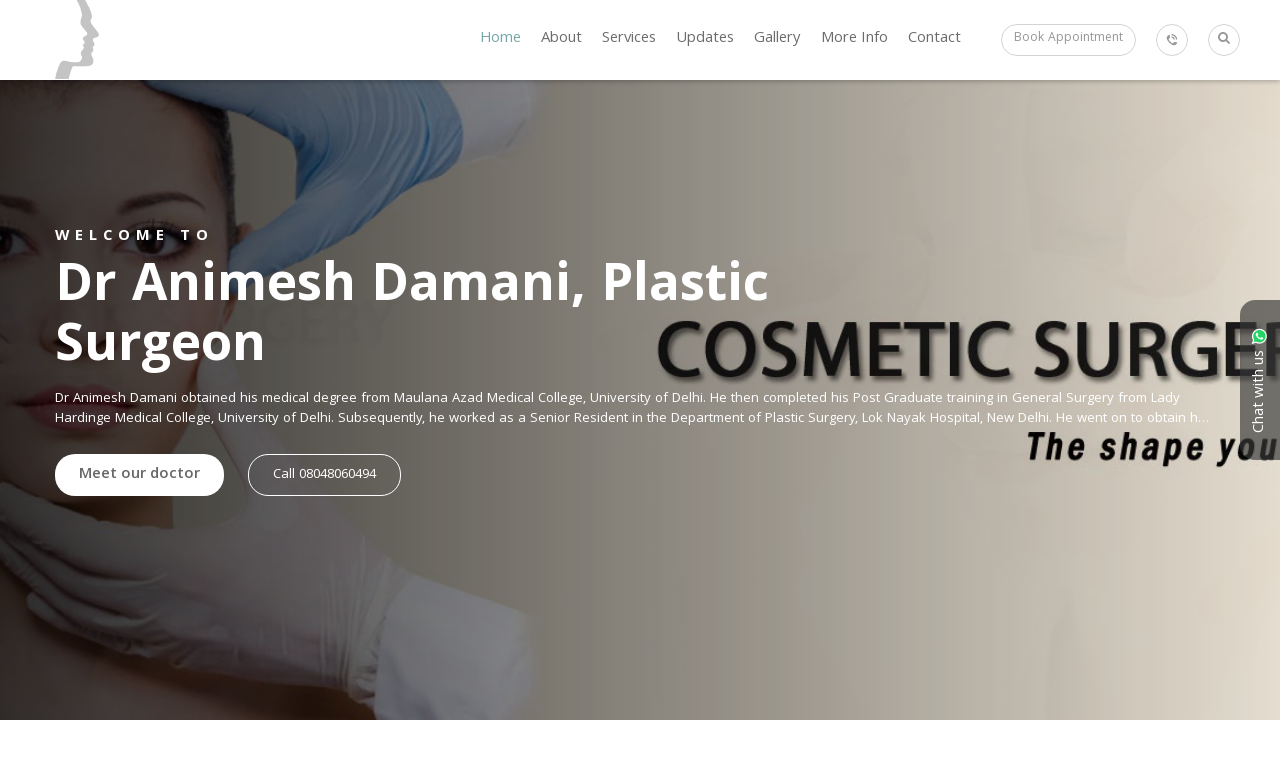

--- FILE ---
content_type: text/html
request_url: https://www.cosmeticsurgeonindore.com/
body_size: 25807
content:
<!DOCTYPE html><html lang="en" prefix="og: http://ogp.me/ns#"><head><meta charset="UTF-8"><title>Dr Animesh Damani, Plastic Surgeon - Top rated Cosmetic and Plastic Surgeon Services in Indore | Dr Animesh Damani</title><script src="https://cdn.jsdelivr.net/npm/lottie-web/build/player/lottie.min.js"></script><meta name="viewport" content="width=device-width, initial-scale=1"><meta name="viewport" content="width=device-width, initial-scale=1, maximum-scale=1"><meta name="google-site-verification" content="16zGb4Jb2O40A3yObtYHd5XTwMtebVHb2KIsSwKr6D4"><meta property="og:title" content="Dr Animesh Damani, Plastic Surgeon - Top rated Cosmetic and Plastic Surgeon Services  in Indore | Dr Animesh Damani"><meta property="og:type" content="website"><meta property="og:url" content="https://www.cosmeticsurgeonindore.com"><meta property="og:image" content="https://fpfaviconimages.withfloats.com/tile/598bff833907af05140c70d6.jpg"><link rel="preload" as="style" onload="this.rel='stylesheet'" href="//proj.s-cdn.boostkit.dev/59d74e153872831a6483491e/v465/css/bootstrap.min.css?v=465"><link rel="preload" as="style" onload="this.rel='stylesheet'" href="https://cdnjs.cloudflare.com/ajax/libs/bootstrap-datepicker/1.7.1/css/bootstrap-datepicker3.min.css"><link rel="preload" as="style" onload="this.rel='stylesheet'" href="//proj.s-cdn.boostkit.dev/59d74e153872831a6483491e/v465/css/style.min.css?v=465"><link rel="preload" as="style" onload="this.rel='stylesheet'" href="//proj.s-cdn.boostkit.dev/59d74e153872831a6483491e/v465/css/new-respo.min.css?v=465"><link rel="preload" as="style" onload="this.rel='stylesheet'" href="//proj.s-cdn.boostkit.dev/59d74e153872831a6483491e/v465/footer.min.css?v=465"><link rel="preload" as="style" onload="this.rel='stylesheet'" href="//proj.s-cdn.boostkit.dev/59d74e153872831a6483491e/v465/css/responsive.min.css?v=465"><link rel="preload" as="style" onload="this.rel='stylesheet'" href="//proj.s-cdn.boostkit.dev/59d74e153872831a6483491e/v465/css/magnific-popup.min.css?v=465"><link rel="preload" as="style" onload="this.rel='stylesheet'" href="//proj.s-cdn.boostkit.dev/59d74e153872831a6483491e/v465/css/owl.carousel.min.css?v=465"><link rel="preload" as="style" onload="this.rel='stylesheet'" href="//proj.s-cdn.boostkit.dev/59d74e153872831a6483491e/v465/css/owl.theme.default.min.css?v=465"><link rel="preload" as="style" onload="this.rel='stylesheet'" href="//proj.s-cdn.boostkit.dev/59d74e153872831a6483491e/v465/css/font-awesome.min.css?v=465"><link rel="preload" as="style" onload="this.rel='stylesheet'" href="//proj.s-cdn.boostkit.dev/59d74e153872831a6483491e/v465/css/flaticon.min.css?v=465"><link rel="preload" as="style" onload="this.rel='stylesheet'" href="//proj.s-cdn.boostkit.dev/59d74e153872831a6483491e/v465/lightbox.min.css?v=465"><link rel="canonical" href="https://www.cosmeticsurgeonindore.com"><link itemprop="logo" rel="icon" type="image/png" href="https://fpfaviconimages.withfloats.com/tile/598bff833907af05140c70d6.jpg" sizes="32x32"><link itemprop="logo" rel="icon" type="image/png" href="https://fpfaviconimages.withfloats.com/tile/598bff833907af05140c70d6.jpg" sizes="16x16"><link href="https://fonts.googleapis.com/css2?family=Khula:wght@300;400;600;700;800&amp;display=swap" rel="preload" as="style" onload="this.rel='stylesheet'"><link href="https://cdnjs.cloudflare.com/ajax/libs/animate.css/3.5.2/animate.min.css" rel="preload" as="style" onload="this.rel='stylesheet'"><link rel="preload" as="style" onload="this.rel='stylesheet'" href="//proj.s-cdn.boostkit.dev/59d74e153872831a6483491e/v465/css/index.min.css?v=465"><script async="async">(function(n,t,i,r,u,f,e){n.GoogleAnalyticsObject=u;n[u]=n[u]||function(){(n[u].q=n[u].q||[]).push(arguments)};n[u].l=1*new Date;f=t.createElement(i);e=t.getElementsByTagName(i)[0];f.async=1;f.src=r;e.parentNode.insertBefore(f,e)})(window,document,"script","//www.google-analytics.com/analytics.js","ga");ga("create","UA-35051129-1","auto");ga("set","dimension1","7");ga("set","dimension2","DOCTORS");ga("set","dimension3","5955d53620924f0af4cfa75e");ga("send","pageview")</script><script async="" src="https://www.googletagmanager.com/gtag/js?id=G-MKZSN777R1"></script><script>function gtag(){dataLayer.push(arguments)}window.dataLayer=window.dataLayer||[];gtag("js",new Date);gtag("config","G-MKZSN777R1")</script><script>gtag("event","Version",{VERSION:"7"});gtag("event","Theme",{THEME:"DOCTORS"});gtag("event","Fpid",{FPID:"5955d53620924f0af4cfa75e"});gtag("event","page_view",{send_to:"G-MKZSN777R1"})</script><script>function updateFont(n){if(n){let t=document.createElement("link");t.href=n;t.rel="stylesheet";t.type="text/css";document.getElementsByTagName("head")[0].insertAdjacentElement("beforeend",t)}}const rootEL=document.querySelector(":root");rootEL.style.setProperty("--primary-color","#82c1bb");rootEL.style.setProperty("--secondary-color","#93d9d9");rootEL.style.setProperty("--tertiary-color","#3c8282");const primaryFontUrl="",primaryFontFamily="",primaryColor="",secondaryColor="",thirdColor="";console.log(primaryFontUrl);console.log(primaryFontFamily);primaryFontUrl&&primaryFontFamily?(updateFont(primaryFontUrl),rootEL.style.setProperty("--primary-font",primaryFontFamily)):rootEL.style.setProperty("--primary-font","Khula")</script></head><body class="home-page" itemscope="" itemtype="http://schema.org/MedicalBusiness"><div class="home-page-location" style="display:none">https://www.cosmeticsurgeonindore.com</div><p id="galleryimages" style="display:none">13</p><div class="onDesktop"><div class="background-image-container owl-carousel owl-theme"><div class="item"><img src="https://backgroundimages.withfloats.com/actual/5b5870eeb57ff404fd821ac4.jpg"></div><div class="item"><img src="https://backgroundimages.withfloats.com/actual/5b5870e4aaba5c050cb62c47.jpg"></div></div></div><div class="boxed_wrapper"><header k-partial=""><span id="vmnTypeMobile" style="display:none">vmn,91,08048060494</span> <p id="merchent-number">+918048060494</p><section class="mobile-menu-section"><section class="mainmenu-area-mobile"><div class="container"><div class="row" id="siteHeader"><div class="col-md-2 col-sm-4 col-xs-3"><div class="main-logo"><div class="logo-container"><a id="mobileLogo" href="https://www.cosmeticsurgeonindore.com"><img src="https://fplogoimages.withfloats.com/actual/5969afdb2587540bf06f15ae.jpg" alt="Dr Animesh Damani, Plastic Surgeon"> </a></div></div></div><div class="col-md-2 col-sm-8 col-xs-8"><img class="pull-right" id="closeMenu" src="//proj.s-cdn.boostkit.dev/59d74e153872831a6483491e/v465/close.svg?v=465" style="width:20px"></div></div></div></section><ul><li><a href="https://www.cosmeticsurgeonindore.com">Home</a></li><li><a href="https://www.cosmeticsurgeonindore.com/about-us">Our story</a></li><li><a href="https://www.cosmeticsurgeonindore.com/all-services/1">Our Services</a></li><li><a href="https://www.cosmeticsurgeonindore.com/latest-updates/1">Updates</a></li><li><a href="https://www.cosmeticsurgeonindore.com/page/1">More Information</a></li><li><a href="https://www.cosmeticsurgeonindore.com/mapview/22-7538331/75-90401259999999">Contact</a></li></ul></section><div class="header-top"><div class="container clearfix"></div></div><section class="mainmenu-area stricky mobile-sticky-header"><div class="container mobile-header"><div class="row" id="siteHeader"><div class="col-md-3 col-sm-4 col-xs-3"><div class="main-logo"><div class="logo-container"><a href="https://www.cosmeticsurgeonindore.com" itemprop="url"><img src="https://fplogoimages.withfloats.com/actual/5969afdb2587540bf06f15ae.jpg" alt="Dr Animesh Damani, Plastic Surgeon" itemprop="logo"> </a></div></div></div><div class="col-md-8 menu-column"><nav class="main-menu header-end"><div class="navbar-header"><button type="button" class="navbar-toggle" data-toggle="collapse" data-target=".navbar-collapse"><span class="icon-bar"></span> <span class="icon-bar"></span> <span class="icon-bar"></span></button></div><div class="navbar-collapse collapse clearfix nav-dropdown"><ul class="navigation clearfix"><li class="current"><a href="https://www.cosmeticsurgeonindore.com" id="home">Home</a></li><li class="dropdown doctor-nav"><a href="https://www.cosmeticsurgeonindore.com/about-us" id="about">About</a><ul><li> <a href="https://www.cosmeticsurgeonindore.com/about-us" class="dropdown-child" id="about">Our Story</a></li><li><a href="https://www.cosmeticsurgeonindore.com/our-doctors" class="dropdown-child" id="our-doctors">Our Doctor</a></li></ul></li><li class="dropdown service-nav"><a href="https://www.cosmeticsurgeonindore.com/all-services/1" id="nav-services">Services</a><ul><li><a href="https://www.cosmeticsurgeonindore.com/services/replantation-doctor/10" class="dropdown-child">Replantation doctor</a> </li><li><a href="https://www.cosmeticsurgeonindore.com/services/cancer-reconstruction-doctor/13" class="dropdown-child">Cancer Reconstruction doctor</a> </li><li><a href="https://www.cosmeticsurgeonindore.com/services/burns-surgery-doctor/12" class="dropdown-child">Burns surgery doctor</a> </li><li><a href="https://www.cosmeticsurgeonindore.com/services/hand-and-wrist-surgery-doctor/16" class="dropdown-child">Hand and Wrist Surgery doctor</a> </li><li><a href="https://www.cosmeticsurgeonindore.com/services/vitiligo-doctor/9" class="dropdown-child">Vitiligo Doctor</a> <a href="https://www.cosmeticsurgeonindore.com/all-services/1" class="dropdown-child">More</a></li></ul></li><li class="dropdown blog-nav"><a href="https://www.cosmeticsurgeonindore.com/latest-updates/1" id="blogs">Updates</a></li><li class="dropdown gallery-nav"><a href="https://www.cosmeticsurgeonindore.com/image-gallery/1" itemprop="url">Gallery</a></li><li class="dropdown more-nav"><a href="https://www.cosmeticsurgeonindore.com/page/1" id="more">More Info</a><ul><li> <a href="https://www.cosmeticsurgeonindore.com/page/treatments/5b6bc206320e91052cc9439a" class="dropdown-child">Treatments</a></li><li> <a href="https://www.cosmeticsurgeonindore.com/page/plastic-and-cosmetic-surgeries/5b6bc206320e91052cc94398" class="dropdown-child">Plastic and Cosmetic Surgeries</a></li><li> <a href="https://www.cosmeticsurgeonindore.com/page/procedure/5b6bc206320e91052cc94396" class="dropdown-child">PROCEDURE</a></li></ul></li><li><a href="https://www.cosmeticsurgeonindore.com/mapview/22-7538331/75-90401259999999" id="contact">Contact</a></li></ul><ul class="mobile-menu clearfix"><li><a href="https://www.cosmeticsurgeonindore.com">Home</a></li><li class="dropdown"><a href="https://www.cosmeticsurgeonindore.com/about-us">About</a><ul><li> <a href="https://www.cosmeticsurgeonindore.com/about-us">Our Story</a></li><li><a href="https://www.cosmeticsurgeonindore.com/our-doctors" class="dropdown-child">Meet Our Doctor</a></li></ul></li><li class="dropdown"><a href="https://www.cosmeticsurgeonindore.com/latest-updates/1">Latest News</a></li><li><a href="https://www.cosmeticsurgeonindore.com/image-gallery/1" itemprop="url">Gallery</a></li><li><a href="https://www.cosmeticsurgeonindore.com/mapview/22-7538331/75-90401259999999">Contact</a></li></ul></div></nav></div><div class="col-md-3 col-sm-6 col-xs-6 book-appointment"><div class="right-area"><div class="float_right"><a itemprop="contactPoint" class="common-header-button scroll-to-book">Book Appointment</a></div></div></div><div class="menu-bar"><img src="//proj.s-cdn.boostkit.dev/59d74e153872831a6483491e/v465/menu.svg?v=465" style="width:20px"></div><div class="phone-icon pathname"><svg width="32px" height="32px" viewbox="0 0 12 12" version="1.1" xmlns="http://www.w3.org/2000/svg" xmlns:xlink="http://www.w3.org/1999/xlink" onclick="showNumber()" class="phone-img" id="phone-img"><defs></defs><g id="Page-1" stroke="none" stroke-width="1" fill="none" fill-rule="evenodd"><g id="Doctor-Home---no-logo-appointment-step-2" transform="translate(-1090.000000, -36.000000)" fill-rule="nonzero" fill="#979797" class="phone-svg"><g id="Hero---Logo" transform="translate(-44.000000, -256.000000)"><g id="Top-Bar---Home---non-scrolled" transform="translate(38.000000, 256.000000)"><g id="Call" transform="translate(1084.000000, 26.000000)"><g id="phone-working-indicator-call-" transform="translate(12.000000, 10.000000)"><path d="M11.3333333,8.33333333 C10.5333333,8.33333333 9.73333333,8.2 8.93333333,7.93333333 C8.73333333,7.86666667 8.46664052,7.93333333 8.26666667,8.06666667 L6.8,9.53333333 C4.93335948,8.6 3.4,7 2.4,5.13333333 L3.86666667,3.66666667 C4.06666667,3.46666667 4.13333333,3.2 4,3 C3.8,2.26666667 3.66666667,1.46666667 3.66666667,0.666666667 C3.66666667,0.266666667 3.4,0 3,0 L0.666666667,0 C0.266666667,7.43051227e-16 0,0.266666667 0,0.666666667 C0,6.93333333 5.06666667,12 11.3333333,12 C11.7333333,12 12,11.7333333 12,11.3333333 L12,9 C12,8.6 11.7333333,8.33333333 11.3333333,8.33333333 Z M9.95555556,5.6 L11.2,5.6 C11.2,2.48888889 8.71111111,0 5.6,0 L5.6,1.24444444 C8.02666667,1.24444444 9.95555556,3.17333333 9.95555556,5.6 Z M7.52,5.6 L8.8,5.6 C8.8,3.808 7.392,2.4 5.6,2.4 L5.6,3.68 C6.688,3.68 7.52,4.512 7.52,5.6 Z" id="Shape"></path></g></g></g></g></g></g></svg> <a itemprop="telephone" href="tel:+918048060494" class="phone-text"><img src="//proj.s-cdn.boostkit.dev/59d74e153872831a6483491e/v465/images/phone-2.svg?v=465" alt="phone icon"> +918048060494</a></div><script></script><div class="search-icon" id="search-header"><i class="fa fa-search" aria-hidden="true"></i></div><div class="cart" style="display:none"><a href="https://www.cosmeticsurgeonindore.com/cart" title="Cart" id="language" class="btn dropdown-toggle show-count" data-count=""><img src="//proj.s-cdn.boostkit.dev/59d74e153872831a6483491e/v465/images/icons/cart.svg?v=465" alt="cart" width="15" height="16" style="filter:invert(1)"></a></div></div></div><div class="doctor-mobile-header"><div class="mobile-header-img-container"><a href="https://www.cosmeticsurgeonindore.com" itemprop="url"><img src="https://fplogoimages.withfloats.com/actual/5969afdb2587540bf06f15ae.jpg" alt="Dr Animesh Damani, Plastic Surgeon" itemprop="logo"> </a></div><div class="mobile-header-cta-container"><div class="book-appointment"><div class="right-area"><div class="float_right"><a itemprop="contactPoint" class="common-header-button scroll-to-book">Book Appointment</a></div></div></div><div class="search-icon" id="search-header"><i class="fa fa-search" aria-hidden="true"></i></div></div></div><p id="product_search" style="display:none">services</p></section><style>.book-appointment a:hover{color:var(--secondary-color)}.phone-icon.pathname .tooltiptext{visibility:hidden;background-color:#fff;color:#979797;text-align:center;border-radius:6px;padding:5px 15px;position:absolute;z-index:1;top:0;right:130%;font-size:14px;border:1px solid #979797;width:max-content}.phone-icon.pathname .tooltiptext::after{content:"";position:absolute;top:50%;left:100%;margin-top:-5px;border-width:5px;border-style:solid;border-color:transparent transparent transparent #979797}.phone-icon.pathname:hover .tooltiptext{visibility:visible}.sec-search{width:100vw;height:100vh;background:rgba(255,255,255,.95);display:none;flex-direction:column;margin:auto;position:fixed;top:0;z-index:9}.search-container{margin-top:170px}option{background:#fff;color:#000}.recent-tab{margin-top:20px}.recent-update{border-radius:2px;border:1px solid rgba(144,144,144,.6);display:inline-block;margin:12px 10px 4px 0;padding:10px 30px;font-family:var(--primary-font,sans-serif);font-size:12px;letter-spacing:.05em;font-weight:500;background:rgba(255,255,255,.56);color:rgba(144,144,144,.7)}.recent-update:hover{background:var(--primary-color);color:#fff;cursor:pointer}.b-search-container{border:2px solid var(--primary-color);border-radius:5px}.b-search-input{border:none}.b-search-input:focus{background:rgba(119,217,217,.19)}.b-search-input::placeholder{color:rgba(0,0,0,.3);font-size:18px}.b-dropdown{background:var(--primary-color);border:2px solid var(--primary-color);border-radius:0;padding:8px 50px;letter-spacing:.05em;font-size:12px;text-transform:uppercase}.b-search-btn{border:none;padding:8px 12px}.b-search-icon{color:var(--primary-color);line-height:1.3}.recent-title h5{color:#777;font-size:14px}.search-close{position:fixed;top:126px;left:20px;cursor:pointer}.search-close-icon{color:#1716164f;font-size:25px}@media screen and (max-width:600px){.b-dropdown{padding:7px 5px}.b-search-input::placeholder{font-size:12px}.recent-update{padding:5px 15px}}#snackbar{visibility:hidden;min-width:250px;background-color:#333;color:#fff;text-align:center;border-radius:2px;padding:16px;position:fixed;z-index:999;right:30px;bottom:30px;font-size:14px;font-family:"Open sans",Sans-Serif}#snackbar.show{visibility:visible;-webkit-animation:fadein .5s,fadeout .5s 2.5s;animation:fadein .5s,fadeout .5s 2.5s}.menu-icon .cart a.show-count::after{content:attr(data-count);font-size:10px;position:absolute;background-color:#00a500;color:#fff;width:18px;height:18px;border-radius:50%;display:flex;justify-content:center;align-items:center;top:-1px;right:-3px}.header-end{text-align:end}</style><script src="https://ajax.googleapis.com/ajax/libs/jquery/3.2.1/jquery.min.js"></script><script src="//proj.s-cdn.boostkit.dev/59d74e153872831a6483491e/v465/js/lazy-load.min.js?v=465"></script><script src="https://www.google.com/recaptcha/api.js" async="" defer=""></script><link rel="preload" as="image" href="//proj.s-cdn.boostkit.dev/59d74e153872831a6483491e/v465/images/img-preload.gif?v=465"><script>$(document).ready(function(){$(window).width()<600&&$(".b-search-input").attr("placeholder","Search...")})</script><section class="sec-search animated fadeIn" id="sec-search-header"><div class="container search-container"><div class="row"><div class="col-lg-12 col-md-12"><div class="input-group b-search-container"><input type="text" class="form-control b-search-input" id="searchInput" placeholder="Type what you are looking for..." onkeypress="generateUrlSearch(event)"><div class="input-group-btn"><select class="b-dropdown" id="select_search"><option value="updates">Updates</option><option value="services">Services</option></select></div><div class="input-group-btn"><button class="btn btn-default b-search-btn" id="searchButton" onclick="generateUrl('https://www.cosmeticsurgeonindore.com');"><i class="glyphicon glyphicon-search b-search-icon"></i></button></div></div></div></div><div class="row"><div class="col-lg-12 col-md-12"><div class="recent-tab"><div class="recent-title"><h5>Recently updated about</h5></div><div><a href="https://www.cosmeticsurgeonindore.com/search/15th-july/1"><span class="recent-update">15th july</span></a><a href="https://www.cosmeticsurgeonindore.com/search/plastic-surgery-day/1"><span class="recent-update">plastic surgery day</span></a><a href="https://www.cosmeticsurgeonindore.com/search/occasion/1"><span class="recent-update">occasion</span></a><a href="https://www.cosmeticsurgeonindore.com/search/free-surgery/1"><span class="recent-update">free surgery</span></a><a href="https://www.cosmeticsurgeonindore.com/search/electric-burn-patient/1"><span class="recent-update">electric burn patient</span></a></div></div></div></div><div class="search-close"><i class="fa fa-times search-close-icon" aria-hidden="true"></i></div></div></section><script>function showNumber(){console.log($("#phone-img"));console.log($("#phone-text"));$("#phone-img").css("display","none");$(".phone-text").css("display","block");$(".phone-text").css("animation","1s showNumber")}$(document).ready(function(){$(document).on("keyup",function(n){n.keyCode==27&&($("body").css("overflow","auto"),$("#sec-search-header").hide(),$("#search-header").show())});$(".search-icon").on("click",function(){$(".sec-search").show()});$(".search-close").click(function(){$("body").css("overflow","auto");$(".sec-search").hide();$("#sec-search-header").hide();$("#search-header").show()});window.location.pathname.indexOf("search")<0&&(localStorage.setItem("search-choice","updates"),$(".b-dropdown").change(function(){localStorage.setItem("search-choice",$(".b-dropdown option:selected").val())}),$(".b-search-input").focusin(function(){$(".b-search-btn").css("background","var(--tertiary-color)");$(".b-search-icon").css("color","#ffffff")}),$(".b-search-input").focusout(function(){$(".b-search-btn").css("background","#ffffff");$(".b-search-icon").css("color","var(--primary-color)")}))})</script><span id="fptag" class="hide">DRANIMESHDAMANI</span> <span id="rootaliasurl" class="hide">https://www.cosmeticsurgeonindore.com</span></header><section id="website-preview"><div class="msg"><img src="//proj.s-cdn.boostkit.dev/59d74e153872831a6483491e/v465/images/preview.png?v=465" alt="Preview"> <h2>This is your website preview.</h2><p>Currently it only shows your basic business info. Start adding relevant business details such as description, images and products or services to gain your customers attention by using Boost 360 <a href="http://bit.ly/AndroidBoost" target="_blank" rel="noopener noreferrer"><u>android app</u></a> / <a href="http://bit.ly/iOSBoost" target="_blank" rel="noopener noreferrer"><u>iOS App</u></a> <a href="https://boost.nowfloats.com/" target="_blank" class="web-portal" style="cursor:pointer">/ <u>web portal</u></a>.</p><button onclick="closeId('website-preview')">I UNDERSTAND</button></div></section><head><link rel="stylesheet" href="https://cdn.jsdelivr.net/npm/intl-tel-input@22.0.2/build/css/intlTelInput.css"><style>.iti--inline-dropdown{width:100%}.contactNumberWrapper .iti--inline-dropdown{margin-top:0}.iti{display:block !important;width:100% !important}.iti__arrow{position:absolute;right:-.5rem}.iti__selected-dial-code{margin-left:0 !important}.iti__search-input{margin:0 !important}.iti__tel-input{padding-left:80px !important}.iti__tel-input::placeholder{color:#c2c2c2}.iti__selected-country{font-size:14px !important}#contactNumberWhatsApp{width:100%;padding:10px;border:.8px solid #c6c6c6;box-sizing:border-box;border-radius:4px;outline:0;color:#4a4a4a;font-size:14px;padding-left:120px !important}.iti__country-container button{background:#fff !important;border:none !important;color:#333 !important;margin:0 !important}.modal-content.custom{overflow:unset !important}.modal-content.custom textarea::placeholder{color:#c6c6c6 !important}@media screen and (max-width:768px){.iti--fullscreen-popup .iti__dropdown-content{max-height:90% !important;position:relative !important;top:16px !important}}</style></head><body><div k-partial=""><span class="hide" id="whatsapp-number">919303015185</span><div data-type="general" class="whatsapp-link"><div class="floating-button floating-right"> <span>Chat with us</span> &#xa0; <img src="//proj.s-cdn.boostkit.dev/59d74e153872831a6483491e/v465/images/icons/wa-icon.svg?v=465" class="wa-icon"></div></div><div class="modal-overlay whatsapp-modal custom"><div class="modal-content whatsapp-modal custom"><h2>Chat with us on WhatsApp</h2>
    <span class="modal-close">&#xd7;</span>
    <span class="message"></span>
    <form>
      <input type="hidden" class="source" name="whatsapp-query" value="whatsapp">
      <div class="formgroup">
        <textarea rows="4" placeholder="Your message or enquiry..." name="contact-message"></textarea></div><input id="contactNumberWhatsApp" type="text" onkeypress="return event.charCode &gt;= 48 &amp;&amp; event.charCode &lt;= 57" maxlength="15"><div><button class="modal-submit" id="start-chat" type="button">Start Chatting</button></div></form></div></div></div></body><div k-partial=""><script>var match = false;
  var fpWidgets = [
  "FEATUREDIMAGE",
  "FBLIKEBOX",
  "IMAGEGALLERY",
  "LATESTUPDATES",
  "PRODUCTCATALOGUE",
  "SITESENSE",
  "SOCIALSHARE",
  "TIMINGS",
  "TOB",
  "MEDIAMANAGEMENT",
  "PAYMENTGATEWAY",
  "AUTOSEO",
  "CONTACTDETAILS",
  "CALLTRACKER",
  "DOMAINPURCHASE",
  "DEFAULTSSL",
  "LIMITED_CONTENT",
  "DOCTORBIO"
];
  console.log(fpWidgets, "fpWidgets");
  if(fpWidgets && fpWidgets.length ){
    let found = fpWidgets.filter(element => element == 'WEB_TRANSLATIONS');
    if(found && found.length){
      match = true;
    }
    
  }
  if(match){
    
    loadTranslatorScript(
  'https://prod-anuvadak.reverieinc.com/api/snippet/bundle/file',
  function () {
    //anuvadak({ project: { key: '03fe9c44-e9e4-428b-9058-bd8910843db0' } });
    anuvadak({ project: { key: "ddcfe1e0-7614-4f37-a626-ca4abd17f2ec" }, position:"NOWFLOATS_POSITION" , languageOption:["hindi","gujarati","malayalam","telugu","tamil"] });
    setTimeout( () => {
      
  const primaryColor = "#82c1bb";
  const secondaryColor = "#93d9d9";
  
let style = document.createElement('style');
// border-radius: 4px;
  // background: ${secondaryColor};
style.textContent = `
.anuvadak-flex-column {
  right: 10px;
}
.anuvadak-blinker {
  right: 11px;
}
.anuvadak-language-selector-container {
  background: ${secondaryColor};
  border: 1px solid ${primaryColor};
  border-radius: 4px;
  box-shadow: none;
}
#anuvadak-language-svg {
  border-radius: 4px;
    background: #fff;
    border: 1px solid ${primaryColor};
    box-shadow: none;
        width: 42px;
    height: 42px;
}
#anuvadak-language-selector-list {
margin: 0 !important;
border-radius: 4px !important;
  background: #fff !important;
  padding: 2px 0 5px 0 !important;

}
#anuvadak-language-selector ul li:hover {
    border-left: 5px solid ${secondaryColor} !important;
    background: ${secondaryColor} !important;
    font-weight: 700 !important;
    
}
#anuvadak-language-selector-list li a {
  color: #4A4A4A !important;
  font-family: sans-serif !important;
  font-size: 14px;
}

.anuvadak-li-hover{
    border-left: none!important;
    background: none!important;
    font-weight: 700 !important;
}
#anuvadak-language-selector {
 border-radius: 4px !important; 
 top: 0;
 border: 1px solid ${primaryColor};
 width: 6vw;
 box-shadow: 0px 2px 4px rgba(0, 0, 0, 0.04);
}

#anuvadak-language-selector-list li {
    padding: .5em !important;
    margin: 5px 5px 0 5px !important;
    border-radius: 4px !important;
    cursor: pointer;
}
#anuvadak-language-svg svg path {
  fill: ${primaryColor} !important
}
.anuvadak-justify-content-center {
  align-items: flex-end;
}
.anuvadak-blinker {
  background-color: black;
}

@media screen and (max-width: 780px){
  #anuvadak-language-selector {
 width: 20vw;
}

}

`;
document.querySelector("#anuvadak-div-outer").shadowRoot.appendChild(style);

var paths =  document.querySelector("#anuvadak-div-outer").shadowRoot.querySelectorAll("path"),i;
for (i = 0; i < paths.length; ++i) {
    paths[i].setAttribute('style', `fill: ${primaryColor}`);
}
    }, 1000)
  }
);
}

  function loadTranslatorScript(url, callback) {
  const script = document.createElement('script');
  script.type = 'text/javascript';
  script.src = url;
  script.onload = function () {
    callback();
  };
  document.head.appendChild(script);
}</script></div><div class="onDesktop"><div class="background-image-container owl-carousel owl-theme"><div class="item"><img src="https://backgroundimages.withfloats.com/actual/5b5870eeb57ff404fd821ac4.jpg"></div><div class="item"><img src="https://backgroundimages.withfloats.com/actual/5b5870e4aaba5c050cb62c47.jpg"></div></div></div><div class="onMobile"><div class="banner" id="standard"><div><div id="homeBanner-owl" class="homeBanner-owl owl-carousel"><div class="item"><div class="title standardTitle transliterate">Dr Animesh Damani, Plastic Surgeon</div><img class="cover bg-image-carousel" src="https://backgroundimages.withfloats.com/actual/5b5870eeb57ff404fd821ac4.jpg" alt="Dr Animesh"></div><div class="item"><div class="title standardTitle transliterate">Dr Animesh Damani, Plastic Surgeon</div><img class="cover bg-image-carousel" src="https://backgroundimages.withfloats.com/actual/5b5870e4aaba5c050cb62c47.jpg" alt="Dr Animesh"></div></div></div><div class="container"><div class="description"><p style="">Dr Animesh Damani obtained his medical degree from Maulana Azad Medical College, University of Delhi. He then completed his Post Graduate training in General Surgery from Lady Hardinge Medical College, University of Delhi. Subsequently, he worked as a Senior Resident in the Department of Plastic Surgery, Lok Nayak Hospital, New Delhi. He went on to obtain his M.Ch. degree in Plastic and Reconstruc...</p><div class="flex-box learn-more" style="position:revert;float:right"><a href="https://www.cosmeticsurgeonindore.com/about-us" class="cta-link" style="padding-right:30px;margin-bottom:10px">Learn More</a></div></div><div class="enquiry-btn"><a class="cta-btn-primary banner-btn" style="font-style:initial;font-weight:700;margin:10px 10px 0 !important" href="https://www.cosmeticsurgeonindore.com/our-doctors">Meet our doctor</a></div><div class="service-btn"><!-- Call +---> <a style="font-style:initial;font-weight:700;margin-left:10px 10px 0 !important;cursor:pointer" data-type="general" id="callUs" href="tel:+918048060494" class="cta-btn-secondary banner-btn ask-us-anything enquire">Call +918048060494</a></div></div></div></div><div class="onDesktop"><section class="banner-container"><div class="container"><div class="row"><div class="col-md-12 col-sm-12 col-xs-12 entry-row"><div class="entry-desricption"><p class="common-entry-description welcome-to">WELCOME TO</p><h1 itemprop="name" class="common-entry-description business-name transliterate">Dr Animesh Damani, Plastic Surgeon</h1><span itemprop="description" id="wrapperSpan"><span>Dr Animesh Damani obtained his medical degree from Maulana Azad Medical College, University of Delhi. He then completed his Post Graduate training in General Surgery from Lady Hardinge Medical College, University of Delhi. Subsequently, he worked as a Senior Resident in the Department of Plastic Surgery, Lok Nayak Hospital, New Delhi. He went on to obtain his M.Ch. degree in Plastic and Reconstructive Surgery from the esteemed Banaras Hindu University, Varanasi. Thereafter, he was an observer in the Tata Memorial Hospital, Mumbai under the guidance of Dr. Prabha Yadav. He then joined the Nizam's Institute of Medical Sciences(NIMS), Hyderabad, where he was privileged to work with stalwarts like Dr. Mukunda Reddy, Dr. Srikanth and Dr. Ram Babu. He left NIMS to join Bombay Hospital, Indore, where he is working as a Consultant Plastic Surgery.

His present medical practice covers General Plastic Surgery, Cancer Reconstruction and Cosmetic Surgery. He has a special interest in Microvascular Surgery, Cleft Surgeries and Rhumoplasty. When not busy with work, he likes to spend his time at the movies or listening to music.







Cosmetic surgeon doctors in indore!!Cosmetic Surgeons for ear shaping in indore!!breast implant doctor in indore!!Burn Surgery doctor in indore!!Face lift doctor in indore!!Maxillofacial surgeons in indore!!Rh indoplasty doctor in indore!!Doctor for cosmetic surgeon in indore!!Scars Treatment in indore!!Cosmetic surgeon for Vaginal Surgery in indore.</span> <a id="seeMore" href="https://www.cosmeticsurgeonindore.com/about-us">SEE MORE</a></span><div class="buttons-div"> <a id="meetDoctor" href="https://www.cosmeticsurgeonindore.com/our-doctors">Meet our doctor</a> <a id="callUs" href="tel:+918048060494">Call +918048060494</a></div></div></div></div></div></section></div><script>$(".patient-name").focusin(function(){$(".patient-name-head").css("display","inline")});$(".patient-name").focusout(function(){$(".patient-name-head").css("display","none")});$(".patient-mobile").focusin(function(){$(".patient-mobile-head").css("display","inline")});$(".patient-mobile").focusout(function(){$(".patient-mobile-head").css("display","none")});$(".patient-email").focusin(function(){$(".patient-email-head").css("display","inline")});$(".patient-email").focusout(function(){$(".patient-email-head").css("display","none")});$(".appointment-notes").focusin(function(){$(".appointment-notes-head").css("display","inline")});$(".appointment-notes").focusout(function(){$(".appointment-notes-head").css("display","none")})</script><section id="ourService" class="our-services" style="margin-top:initial"><div class="overlay-back"></div><div class="container"><div class="sec-title col-md-12 col-sm-12 col-xs-12"><h2>Services</h2></div><div class="item-list"><div class="row"><div class="col-md-12 col-sm-12 col-xs-12"><div class="col-md-4 col-md-offset-0 col-sm-10 col-sm-offset-1 col-xs-12" itemscope="" itemtype="http://schema.org/Service"><div class="item"><a itemprop="url" href="https://www.cosmeticsurgeonindore.com/services/replantation-doctor/10" style="display:block;text-decoration:none"><div itemprop="image" class="icon-box services-card-image" style="background-image:url('https://productimages.withfloats.com/tile/5b11635a3b9b610ea8f60885.jpg')"></div><div class="content"><h4><a href="https://www.cosmeticsurgeonindore.com/services/replantation-doctor/10" itemprop="url"><span itemprop="name">Replantation doctor</span></a></h4><div class="service-description"><p itemprop="description">Replantation Before/After </p><a itemprop="url" href="https://www.cosmeticsurgeonindore.com/services/replantation-doctor/10">READ MORE</a></div><div class="content-layer"><a href="https://www.cosmeticsurgeonindore.com#sec-banner-container" class="btn c-btn-skyblue full-width scroll-to-book" data-servicename="Replantation doctor">BOOK APPOINTMENT</a> </div></div><div style="display:none"><span itemprop="provider" itemscope="" itemtype="https://schema.org/MedicalOrganization"><a itemprop="url" href="https://www.cosmeticsurgeonindore.com"><span itemprop="name">Dr Animesh Damani, Plastic Surgeon</span></a></span> <span itemprop="areaServed" itemscope="" itemtype="https://schema.org/Place"><span itemprop="name">room no. 2 First Floor Bombay Hospital, IDA Scheme No.94/95, Eastern Ring Road, , Madhya Pradesh 452010</span></span></div></a></div></div><div class="col-md-4 col-md-offset-0 col-sm-10 col-sm-offset-1 col-xs-12" itemscope="" itemtype="http://schema.org/Service"><div class="item"><a itemprop="url" href="https://www.cosmeticsurgeonindore.com/services/cancer-reconstruction-doctor/13" style="display:block;text-decoration:none"><div itemprop="image" class="icon-box services-card-image" style="background-image:url('https://productimages.withfloats.com/tile/5b1163df3b9b610ea8f60b00.jpg')"></div><div class="content"><h4><a href="https://www.cosmeticsurgeonindore.com/services/cancer-reconstruction-doctor/13" itemprop="url"><span itemprop="name">Cancer Reconstruction doctor</span></a></h4><div class="service-description"><p itemprop="description">Cancer Reconstruction doctor,cancer treatment</p><a itemprop="url" href="https://www.cosmeticsurgeonindore.com/services/cancer-reconstruction-doctor/13">READ MORE</a></div><div class="content-layer"><a href="https://www.cosmeticsurgeonindore.com#sec-banner-container" class="btn c-btn-skyblue full-width scroll-to-book" data-servicename="Cancer Reconstruction doctor">BOOK APPOINTMENT</a> </div></div><div style="display:none"><span itemprop="provider" itemscope="" itemtype="https://schema.org/MedicalOrganization"><a itemprop="url" href="https://www.cosmeticsurgeonindore.com"><span itemprop="name">Dr Animesh Damani, Plastic Surgeon</span></a></span> <span itemprop="areaServed" itemscope="" itemtype="https://schema.org/Place"><span itemprop="name">room no. 2 First Floor Bombay Hospital, IDA Scheme No.94/95, Eastern Ring Road, , Madhya Pradesh 452010</span></span></div></a></div></div><div class="col-md-4 col-md-offset-0 col-sm-10 col-sm-offset-1 col-xs-12" itemscope="" itemtype="http://schema.org/Service"><div class="item"><a itemprop="url" href="https://www.cosmeticsurgeonindore.com/services/burns-surgery-doctor/12" style="display:block;text-decoration:none"><div itemprop="image" class="icon-box services-card-image" style="background-image:url('https://productimages.withfloats.com/tile/5b1163b2ab52d60a04c1c7da.jpg')"></div><div class="content"><h4><a href="https://www.cosmeticsurgeonindore.com/services/burns-surgery-doctor/12" itemprop="url"><span itemprop="name">Burns surgery doctor</span></a></h4><div class="service-description"><p itemprop="description">Burns surgery,burn treatment clinic,doctor</p><a itemprop="url" href="https://www.cosmeticsurgeonindore.com/services/burns-surgery-doctor/12">READ MORE</a></div><div class="content-layer"><a href="https://www.cosmeticsurgeonindore.com#sec-banner-container" class="btn c-btn-skyblue full-width scroll-to-book" data-servicename="Burns surgery doctor">BOOK APPOINTMENT</a> </div></div><div style="display:none"><span itemprop="provider" itemscope="" itemtype="https://schema.org/MedicalOrganization"><a itemprop="url" href="https://www.cosmeticsurgeonindore.com"><span itemprop="name">Dr Animesh Damani, Plastic Surgeon</span></a></span> <span itemprop="areaServed" itemscope="" itemtype="https://schema.org/Place"><span itemprop="name">room no. 2 First Floor Bombay Hospital, IDA Scheme No.94/95, Eastern Ring Road, , Madhya Pradesh 452010</span></span></div></a></div></div></div></div><div class="row"><div class="col-md-12 col-sm-12 col-xs-12"><div class="col-md-12 col-md-offset-0 col-sm-10 col-sm-offset-1 col-xs-12"><a itemprop="url" href="https://www.cosmeticsurgeonindore.com/all-services/1" id="viewServices" style="text-transform:uppercase">VIEW ALL Services</a></div></div></div></div></div></section><section id="AboutDocotor" class="sec-about-doc"><div class="about-doc-container clearfix container"><div class="col-md-12 col-sm-12 col-xs-12"><div class="heading" style="color:var(--primary-color)"><h2>Meet Our Doctor</h2></div><div class="doctorCard" itemscope="" itemtype="https://schema.org/Physician"><div class="doctorImg"><figure><img itemprop="image" src="https://web.s-cdn.boostkit.dev/webactions/59807a5e387283779c94b477_ourdoctors/profile-image-undefined-5b3da81f60968305160957f8.png" alt="Dr Animesh Damani"></figure></div><div class="doctorDetail"><h1 itemprop="name">Dr Animesh Damani</h1><span itemprop="medicalSpecialty" class="doctor-specialization">Cosmetic and Plastic Surgeon</span><p itemprop="description" class="doctorDescription">Dr Animesh Damani obtained his medical degree from Maulana Azad Medical College, University of Delhi. He then completed his Post Graduate training in General Surgery from Lady Hardinge Medical College, University of Delhi. Subsequently, he worked as a Senior Resident in the Department of Plastic Surgery, Lok Nayak Hospital, New Delhi. He went on to obtain his M.Ch. degree in Plastic and Reconstructive Surgery from the esteemed Banaras Hindu University, Varanasi. Thereafter, he was an observer in the Tata Memorial Hospital, Mumbai under the guidance of Dr. Prabha Yadav. He then joined the Nizam s Institute of Medical Sciences(NIMS), Hyderabad, where he was privileged to work with stalwarts like Dr. Mukunda Reddy, Dr. Srikanth and Dr. Ram Babu. He left NIMS to join Bombay Hospital, Indore, where he is working as a Consultant Plastic Surgery.

His present medical practice covers General Plastic Surgery, Cancer Reconstruction and Cosmetic Surgery. He has a special interest in Microvascular Surgery, Cleft Surgeries and Rhinoplasty. When not busy with work, he likes to spend his time at the movies or listening to music. </p><p itemprop="address" style="display:none">room no. 2 First Floor Bombay Hospital, IDA Scheme No.94/95, Eastern Ring Road, , Madhya Pradesh 452010</p><div class="about-btn"><a class="btn c-btn-skyblue" itemprop="url" href="https://www.cosmeticsurgeonindore.com/our-doctors">Read more</a> <a href="https://www.cosmeticsurgeonindore.com#sec-banner-container" class="btn c-btn-white scroll-to-book">Book Appointment</a></div></div></div></div></div></section><!-- recomendation redefine code ------------------------------------------------------------><section id="docUpdates" style="margin:0"><div class="cardContainer clearfix container"><script type="application/ld+json">
              {
                "@context": "http://schema.org",
                "@type": "BlogPosting",
                "headline":"15th July is observed as Plastic surgery day, t...",
                  "datePublished":"2024-07-15T04:35:35",
                  "dateModified": "2024-07-15T04:35:35",
                  "image":"https://bizimages.withfloats.com/actual/6694a71dee3c4ac013f2a554.jpg",
                  "author": "Dr Animesh Damani, Plastic Surgeon",
                  "publisher":{
                    "@type": "Organization",
                    "name": "Dr Animesh Damani, Plastic Surgeon",
                    "logo" : {
                      "@type": "ImageObject",
                      "url": "https://www.cosmeticsurgeonindore.com/images/favicon.ico"
                      
                    }
                  } 
                
              }
              </script><div class="heading col-md-12 col-sm-12 col-xs-12" style="color:var(--primary-color)"><h2>Latest Update</h2></div><div class="col-md-12 col-sm-12 col-xs-12"><div class="updateContainer" style="margin-bottom:0"><div class="updateContent"><p class="updateText" itemprop="text">15th July is observed as Plastic surgery day, t...</p><a itemprop="url" class="view-update-details btn c-btn-skyblue" href="https://www.cosmeticsurgeonindore.com/latest-update/15th-july-is-observed-as-plastic-surgery-day-t/98">Read more</a></div></div></div><div class="view-all col-md-12 col-sm-12 col-xs-12"><h4><a itemprop="url" href="https://www.cosmeticsurgeonindore.com/latest-updates/1">View All Updates</a></h4></div></div></section><!-- <div class="heading" style="color: var(--primary-color)">--><section id="home-gallery" itemscope="" itemtype="http://schema.org/ImageGallery"><div class="container" style="margin-bottom:60px"><div class="heading" style="color:var(--primary-color)"><h2> Gallery</h2></div><div class="home-gallery-items owl-carousel"><div class="home-gallery-item"><figure class="gradient-overlay image-icon" itemprop="associatedMedia" itemscope="" itemtype="http://schema.org/ImageObject"><a href="https://fpimages.withfloats.com/tile/5b1166f23b9b610ea8f619f1.jpg" itemprop="contentUrl"><img src="https://fpimages.withfloats.com/tile/5b1166f23b9b610ea8f619f1.jpg" class="home-gallery-pic" itemprop="thumbnail"></a></figure></div><div class="home-gallery-item"><figure class="gradient-overlay image-icon" itemprop="associatedMedia" itemscope="" itemtype="http://schema.org/ImageObject"><a href="https://fpimages.withfloats.com/tile/5969af8d2587540bf06f15a8.jpg" itemprop="contentUrl"><img src="https://fpimages.withfloats.com/tile/5969af8d2587540bf06f15a8.jpg" class="home-gallery-pic" itemprop="thumbnail"></a></figure></div><div class="home-gallery-item"><figure class="gradient-overlay image-icon" itemprop="associatedMedia" itemscope="" itemtype="http://schema.org/ImageObject"><a href="https://fpimages.withfloats.com/tile/5969af8b5cc80905103e9b03.jpg" itemprop="contentUrl"><img src="https://fpimages.withfloats.com/tile/5969af8b5cc80905103e9b03.jpg" class="home-gallery-pic" itemprop="thumbnail"></a></figure></div><div class="home-gallery-item"><figure class="gradient-overlay image-icon" itemprop="associatedMedia" itemscope="" itemtype="http://schema.org/ImageObject"><a href="https://fpimages.withfloats.com/tile/5969af8bbe9892056c6365f1.jpg" itemprop="contentUrl"><img src="https://fpimages.withfloats.com/tile/5969af8bbe9892056c6365f1.jpg" class="home-gallery-pic" itemprop="thumbnail"></a></figure></div><div class="home-gallery-item"><figure class="gradient-overlay image-icon" itemprop="associatedMedia" itemscope="" itemtype="http://schema.org/ImageObject"><a href="https://fpimages.withfloats.com/tile/5969af8989eaca0ae0f8828e.jpg" itemprop="contentUrl"><img src="https://fpimages.withfloats.com/tile/5969af8989eaca0ae0f8828e.jpg" class="home-gallery-pic" itemprop="thumbnail"></a></figure></div><div class="home-gallery-item"><figure class="gradient-overlay image-icon" itemprop="associatedMedia" itemscope="" itemtype="http://schema.org/ImageObject"><a href="https://fpimages.withfloats.com/tile/5969af8910994e0b849a6f01.jpg" itemprop="contentUrl"><img src="https://fpimages.withfloats.com/tile/5969af8910994e0b849a6f01.jpg" class="home-gallery-pic" itemprop="thumbnail"></a></figure></div><div class="home-gallery-item"><figure class="gradient-overlay image-icon" itemprop="associatedMedia" itemscope="" itemtype="http://schema.org/ImageObject"><a href="https://fpimages.withfloats.com/tile/5969af88a7ccfb0bf832f0d3.jpg" itemprop="contentUrl"><img src="https://fpimages.withfloats.com/tile/5969af88a7ccfb0bf832f0d3.jpg" class="home-gallery-pic" itemprop="thumbnail"></a></figure></div><div class="home-gallery-item"><figure class="gradient-overlay image-icon" itemprop="associatedMedia" itemscope="" itemtype="http://schema.org/ImageObject"><a href="https://fpimages.withfloats.com/tile/5969af87829ed00544c129d6.jpg" itemprop="contentUrl"><img src="https://fpimages.withfloats.com/tile/5969af87829ed00544c129d6.jpg" class="home-gallery-pic" itemprop="thumbnail"></a></figure></div><div class="home-gallery-item"><figure class="gradient-overlay image-icon" itemprop="associatedMedia" itemscope="" itemtype="http://schema.org/ImageObject"><a href="https://fpimages.withfloats.com/tile/5969af86efcff40b10f8827e.jpg" itemprop="contentUrl"><img src="https://fpimages.withfloats.com/tile/5969af86efcff40b10f8827e.jpg" class="home-gallery-pic" itemprop="thumbnail"></a></figure></div><div class="home-gallery-item"><figure class="gradient-overlay image-icon" itemprop="associatedMedia" itemscope="" itemtype="http://schema.org/ImageObject"><a href="https://fpimages.withfloats.com/tile/5969af862587540bf06f15a5.jpg" itemprop="contentUrl"><img src="https://fpimages.withfloats.com/tile/5969af862587540bf06f15a5.jpg" class="home-gallery-pic" itemprop="thumbnail"></a></figure></div></div></div></section><section id="sec-appointment-pop-up" class="sec-pop-up sec-hide"><div class="appointment-pop-up"><div class="left-space"><div class="row"><div class="col-lg-12 col-md-12 col-sm-12 col-xs-12"><h2 class="appointment-pop-up-head">It&apos;s Done!!</h2><p class="appointment-pop-up-text">Your appointment is confirmed</p><p class="pop-up-title">Doctor Name: <span itemprop="name" class="pop-up-value">Dr Animesh Damani</span></p><p class="pop-up-title">Date &amp; Time: <span class="pop-up-value patient-booked-schedule"></span></p><p class="pop-up-title">Contact: <span itemprop="telephone" class="pop-up-value"></span></p><p class="pop-up-title">Address: <span itemprop="address" class="pop-up-value">room no. 2 First Floor Bombay Hospital, IDA Scheme No.94/95, Eastern Ring Road, , Madhya Pradesh 452010</span></p></div></div></div><span class="hr-line"></span><div class="left-space"><div class="row"><div class="col-lg-8 col-md-8 col-sm-8 col-xs-8"><p class="appointment-pop-up-detail">Appointment details has also been shared with you on your mobile number <span class="appointment-booked-mobile"></span>. Please arrive atleast ten minnutes ahead of the scheduled time.</p></div><div class="col-lg-4 col-md-4 col-sm-4 col-xs-4"><button id="appointment-done-btn" class="btn c-btn-skyblue">DONE</button></div></div></div></div></section><span id="doctorId" style="display:none">5b3da82260968305160957f9</span> <span id="websiteId" style="display:none">DRANIMESHDAMANI</span><footer k-partial=""><script>function isAlwaysOpen(n){let t=1;Object.keys(n).forEach(i=>Object.keys(n[i]).forEach(()=>n[i].from===n[i].to?void 0:t=0));t===1?appendAlwaysOpen():appendTimeDetail()}function appendAlwaysOpen(){$("#shopStatus").html('<span class="alwaysOpen">WE ARE OPEN 24*7<\/span>');$(".icon-white.service-time").hide();$(".doc-timing-tooltip").hide()}function appendTimeDetail(){function t(n){docTime[n].from="0:00AM";docTime[n].to="0:00AM"}function n(t){var i,r;i=t===6?0:t+1;docTime[i].from==="0:00AM"?n(i):(r=(new Date).getDay(),r==6&&(r=-1),$("#shopStatus").text("Opening "),$("#shopStatusTime").text(docTime[i].from+" on "+dayName[i]),r+1==i&&$("#shopStatusTime").text(" "+docTime[i].from+" Tomorrow"))}function i(){let n;var t=(new Date).getDay();for(n=t;n<=6;n++)docTime[n].from=="0"?$("<ul><li>"+dayName[n].substr(0,3)+"<\/li><li class='doc-shop-closed'>Closed<\/li><\/ul>").appendTo(".time-detail"):$("<ul><li>"+dayName[n].substr(0,3)+"<\/li><li>"+docTime[n].from+"<\/li><li class='dash-li'>-<\/li><li>"+docTime[n].to+"<\/li><\/ul>").appendTo(".time-detail");for(n=0;n<t;n++)docTime[n].from=="0"?$("<ul><li>"+dayName[n].substr(0,3)+"<\/li><li class='doc-shop-closed'>Closed<\/li><\/ul>").appendTo(".time-detail"):$("<ul><li>"+dayName[n].substr(0,3)+"<\/li><li>"+docTime[n].from+"<\/li><li class='dash-li'>-<\/li><li>"+docTime[n].to+"<\/li><\/ul>").appendTo(".time-detail")}i();$.each(docTime,function(n,i){$.each(i,function(i,r){r=="00"&&t(n)})});nowTime=parseInt((new Date).getHours()+""+((new Date).getMinutes().toString().length===1?"0"+(new Date).getMinutes():(new Date).getMinutes()));docStartTime=getDocTime(docTime[(new Date).getDay()].from.slice(0,docTime[(new Date).getDay()].from.indexOf(":")),docTime[(new Date).getDay()].from.substr(docTime[(new Date).getDay()].from.indexOf(":")+1,2),docTime[(new Date).getDay()].from.substr(-2,2));docCloseTime=getDocTime(docTime[(new Date).getDay()].to.slice(0,docTime[(new Date).getDay()].to.indexOf(":")),docTime[(new Date).getDay()].to.substr(docTime[(new Date).getDay()].to.indexOf(":")+1,2),docTime[(new Date).getDay()].to.substr(-2,2));nowTime>docStartTime&&nowTime<docCloseTime?$("#shopStatus").html('Open now till <span style="color:rgba(255,255,255,.8)">'+$(".time-detail ul:nth-of-type(1) li:nth-of-type(4)").text()+"<\/span>"):nowTime<docStartTime?($("#shopStatus").text("Opening "),$("#shopStatusTime").text(" "+docTime[(new Date).getDay()].from+"  Today")):n((new Date).getDay())}function getDocTime(n,t,i){var r,u;return u=t.toString().length===1?"0"+t:t,r=i==="PM"?(parseInt(n)+12).toString():n,parseInt(r+u)}function emailChange(){$("#emailsubscribeinput").val().match(validRegex)?document.getElementById("captcha-div").style.display="block":(grecaptcha.reset(),document.getElementById("captcha-div").style.display="none",document.getElementById("g-recaptcha-error").innerHTML="")}function verifyCaptcha(){document.getElementById("g-recaptcha-error").innerHTML=""}function beginLoader(n=""){document.getElementById("themeLoader")&&(JSON.parse(localStorage.getItem("themeLoader"))&&(document.getElementById("themeLoader").style.display="none",localStorage.setItem("themeLoader",!1)),document.getElementById("loaderMessage")&&(document.getElementById("loaderMessage").innerText=n),document.getElementById("themeLoader").style.display="block",localStorage.setItem("themeLoader",!0))}function endLoader(){document.getElementById("themeLoader")&&(document.getElementById("themeLoader").style.display="none",localStorage.setItem("themeLoader",!1))}var nowTime,docStartTime,docCloseTime,docTime={0:{from:"00",to:"00"},1:{from:"9:00 AM",to:"6:00 PM"},2:{from:"9:00 AM",to:"6:00 PM"},3:{from:"09:00AM",to:"06:00PM"},4:{from:"9:00 AM",to:"6:00 PM"},5:{from:"9:00 AM",to:"6:00 PM"},6:{from:"09:00AM",to:"06:00PM"}},dayName=["Sunday","Monday","Tuesday","Wednesday","Thursday","Friday","Saturday"];$(document).ready(function(){$("#doc-subscribe-email").click(function(){var t=grecaptcha.getResponse(),n=$("#emailsubscribeinput").val();n&&n.match(validRegex)?(document.getElementById("captcha-div").style.display="block",t.length==0?document.getElementById("g-recaptcha-error").innerHTML='<span style="color:#FF0101;font-weight: 400;font-size: 12px;">Please verify that you are not a robot.<\/span>':(document.getElementById("g-recaptcha-error").innerHTML="",startLoader(),KitsuneSubscribe(n,function(n){closeLoader();document.getElementById("emailsubscribeinput").value="";showModal(n)},function(n){closeLoader();document.getElementById("emailsubscribeinput").value="";showModal(n)}),$("#emailsubscribeinput").val(""),grecaptcha.reset(),document.getElementById("captcha-div").style.display="none")):(document.getElementById("emailsubscribeinput").value="",showModal("Invalid email"))});$(".scroll-to-top").click(function(){return $("html, body").animate({scrollTop:0},1e3),!1});$(".doc-shop-time").click(function(){$(".doc-timing-tooltip").toggle()});isAlwaysOpen(docTime)});this.startLoader=function(){document.getElementsByClassName("se-pre-con")[0].style.display="block"};this.closeLoader=function(){document.getElementsByClassName("se-pre-con")[0].style.display="none"}</script><section class="doc-footer"><div class="container"><div class="footer1 clearfix col-md-12 col-sm-12 col-xs-12"><h4>Get fresh health tips and alerts in your inbox.</h4><p>great way to stay updated about latest health tips, alerts and enhancements.</p><div class="sign-up"><input id="emailsubscribeinput" class="sign-up-text" type="text" placeholder="Your email address here..." oninput="emailChange()"><input id="doc-subscribe-email" class="sign-up-button" type="button" value="Subscribe" style="padding:12px"></div><div class="col-12 col-md-12 captcha-container"><div class="g-recaptcha" id="captcha-div" data-sitekey="6LenqkskAAAAAAjKBV51eKoTpeyg24Lkw_zzr9Oz" data-callback="verifyCaptcha"></div><div id="g-recaptcha-error"></div></div></div></div></section><div class="se-pre-con" style="position:fixed;left:0;right:0;top:0;bottom:0;width:100%;height:100%;z-index:9999"><div id="theme-loader-file" class="theme-loader-file" style="width:100%;height:100%;display:flex;justify-content:center;align-items:center;background:#fff"></div></div><section id="doc-footer" class="footer-II-container"><div class="container" id="footer_container"><div class="footer-II-child clearfix"><div class="address-elements"><h3><img src="//proj.s-cdn.boostkit.dev/59d74e153872831a6483491e/v465/white-phone-icon.svg?v=465" alt="Contact Number"> <a itemprop="telephone" class="icon-white clinicContact" href="tel:+918048060494">+918048060494</a></h3></div><div class="address-elements"><ul class="footer-ul"><li class="footer-ico"><i class="fa fa-envelope icon-white" aria-hidden="true"></i></li><li class="footer-ioc-text"><a itemprop="email" href="mailto:anidam99@yahoo.co.in" class="icon-white">anidam99@yahoo.co.in</a></li></ul></div><div class="address-elements"><ul class="footer-ul"><li class="footer-ico"><i class="fa fa-map-marker icon-padding icon-white" style="font-size:20px" aria-hidden="true"></i></li><li class="footer-ioc-text" style="max-width:95%;text-align:left"><a id="doctorAddress" itemprop="address" href="https://www.cosmeticsurgeonindore.com/mapview/22-7538331/75-90401259999999" class="icon-white full-address">room no. 2 First Floor Bombay Hospital, IDA Scheme No.94/95, Eastern Ring Road, , Madhya Pradesh 452010</a> <span id="doctorPincode" class="hide">452001</span></li></ul></div><div class="address-elements"><ul class="footer-ul"><li class="footer-ico"><i class="fa fa-globe icon-padding icon-white" style="font-size:20px" aria-hidden="true"></i></li><li class="footer-ioc-text"><a itemprop="address" href="http://www.plasticsurgeonindore.com" class="icon-white full-address">http://www.plasticsurgeonindore.com</a></li></ul></div><div class="address-elements"><div class="doc-shop-time"><ul class="footer-ul"><li class="footer-ico"><i class="fa fa-calendar icon-white" style="font-size:15px" aria-hidden="true"></i></li><li class="footer-ioc-text"><span id="shopStatus"></span>&#xa0; <span id="shopStatusTime" class="icon-white"></span> <i class="fa fa-caret-down icon-white service-time" style="font-size:15px;margin-left:10px;vertical-align:bottom" aria-hidden="true"></i></li></ul><div class="doc-timing-tooltip"><div><h2 class="doc-timing-heading">Our Timings</h2></div><div class="time-detail" style="margin:10px"></div></div></div></div><div id="footer-map" class="row"><div class="col-lg-12 col-md-12 col-sm-12"><div class="footer-map-container"><div class="doc-footer-map"><div id="googleMapfooter" style="width:100%;height:100%"></div></div><div class="footer-map-text"><p itemprop="address">room no. 2 First Floor Bombay Hospital, IDA Scheme No.94/95, Eastern Ring Road, , Madhya Pradesh 452010</p><div class="footer-map-content"><div class="open-map right-border"><a itemprop="hasMap" class="footer-map-btn" href="http://maps.google.com/maps?q=22.7538331,75.90401259999999" target="_blank">Open maps</a></div><div class="open-map"><a itemprop="hasMap" class="footer-map-btn" href="https://www.google.com/maps?saddr=My+Location&amp;daddr=22.7538331,75.90401259999999" target="_blank">Directions</a></div></div></div></div></div></div></div><div class="footer-II-child"><h3 class="share-icon-head">Follow us on Facebook</h3><div class="fb-page-link"><section class="fb-like-box"><div class="fb-like-widget" k-widget="Facebook-Like-Box"><div class="fb-page fb-like-box-link" href="https://www.facebook.com/Dr-Animesh-Damani-1772237119459767/" data-width="350" data-small-header="false" data-adapt-container-width="true" data-hide-cover="false" data-show-facepile="false"></div></div></section></div><h3 class="share-icon-head">Share website on</h3><div class="share-icon"><a itemprop="url" href="https://wa.me/?text=https://www.cosmeticsurgeonindore.com" target="_blank"><span class="fa fa-whatsapp icon-size" aria-hidden="true"></span></a> <a itemprop="url" href="https://www.facebook.com/sharer/sharer.php?u=https://www.cosmeticsurgeonindore.com" target="_blank"><span class="fa fa-facebook-square icon-size" aria-hidden="true"></span></a> <a itemprop="url" href="https://twitter.com/intent/tweet?text=Check+out+&amp;url=https://www.cosmeticsurgeonindore.com" target="_blank"><span class="fa fa-twitter icon-size" aria-hidden="true"></span></a> <a itemprop="url" href="https://www.linkedin.com/cws/share?url=https://www.cosmeticsurgeonindore.com" target="_blank"><span class="fa fa-linkedin icon-size" aria-hidden="true"></span></a> <a itemprop="url" href="http://pinterest.com/pin/create/button/?url=https://www.cosmeticsurgeonindore.com" target="_blank"><span class="fa fa-pinterest icon-size" aria-hidden="true"></span></a></div></div></div></section><script>(function(n,t,i){var r,u=n.getElementsByTagName(t)[0];n.getElementById(i)||(r=n.createElement(t),r.id=i,r.src="//connect.facebook.net/en_GB/sdk.js#xfbml=1&version=v2.7",u.parentNode.insertBefore(r,u))})(document,"script","facebook-jssdk")</script><section class="footer-III-container clearfix"><div class="container"><div class="scroll-to-top triangle triangle-big"></div><div class="scroll-to-top triangle triangle-small"></div><div class="footer-III-child text-left" style="font-size:10px"><p id="hyperlink"></p></div><div class="footer-III-child text-right"><i class="report-abuse" onclick="reportAbuse()" title="Click here to report any content on this website">Report Abuse</i> &#xa0;&#x2022;&#xa0; <a href="https://www.cosmeticsurgeonindore.com/sitemap.xml" target="_blank">site map</a></div></div></section><section id="sec-appointment-pop-up" class="sec-pop-up sec-hide"><!-- <i class="fa fa-calendar" style="color:var(--tertiary-color, #69b1b1);font-size: 23px;" aria-hidden="true"> --> <!-- <a href="" class="btn c-btn-skyblue" style="background-color:var(--tertiary-color, #69b1b1) !important;">DONE--><div class="appointment-pop-up"><div class="left-space"><div class="row"><div class="col-lg-12 col-md-12 col-sm-12 col-xs-12"><h2 class="appointment-pop-up-head">It&apos;s Done!!</h2><p class="appointment-pop-up-text AppointmentBookedId"></p><p class="pop-up-title">Doctor Name: <span itemprop="name" class="pop-up-value">Dr Animesh Damani</span></p><p class="pop-up-title">Date &amp; Time: <span class="pop-up-value patient-booked-schedule"></span></p><p class="pop-up-title">Clinic Contact: <span itemprop="telephone" class="pop-up-value"></span></p><p class="pop-up-title">Address: <span item="address" class="pop-up-value docAddress">room no. 2 First Floor Bombay Hospital, IDA Scheme No.94/95, Eastern Ring Road, , Madhya Pradesh 452010</span></p><p class="pop-up-title">Appointment Fee: <span item="address" class="pop-up-value AppointmentFeePrice"></span><span class="AppointmentFeeDiscount"></span></p><p class="pop-up-title">Payment mode: <span item="address" class="pop-up-value paymentModeChosen"></span></p></div></div></div><span class="hr-line"></span><div class="left-space"><div class="row"><div class="col-lg-8 col-md-8 col-sm-8 col-xs-8"><p class="appointment-pop-up-detail">Appointment details has also been shared with you on your mobile number <span class="appointment-booked-mobile"></span>. Please arrive atleast ten minnutes ahead of the scheduled time.</p></div><div class="col-lg-4 col-md-4 col-sm-4 col-xs-4"><a href="/index.html?v=465" id="appointment-done-btn" class="btn c-btn-skyblue">DONE</a></div></div></div></div></section><style>.footer-III-container .container{display:flex}.g-recaptcha{transform:scale(.77);-webkit-transform:scale(.899);transform-origin:0 0;-webkit-transform-origin:0 0;margin-top:5px}.captcha-container{justify-content:center;display:flex;flex-direction:column;align-items:center}#g-recaptcha-error{margin-right:30px;margin-top:-11px}@media only screen and (max-width:768px){.footer-III-container .container{display:block}}.time-detail ul li{padding:10px;padding-right:0}.time-detail ul:nth-of-type(1) li{color:var(--tertiary-color,#96b1b1);font-weight:bold;font-size:13px}.time-detail ul li.dash-li{width:max-content;padding:0 0 0 5px}.appointment-pop-up{background:#fff;border-radius:6px;width:600px;height:auto;box-shadow:0 3px 6px rgba(0,0,0,.05);display:flex;flex-direction:column;justify-content:center;align-items:flex-start;padding-top:15px;padding-bottom:15px}.appointment-pop-up-head{font-family:var(--primary-font,sans-serif);font-size:30px;font-weight:500;line-height:33px;text-align:left;color:var(--tertiary-color,#69b1b1);margin-bottom:1px}.appointment-pop-up-text{font-family:var(--primary-font,sans-serif);font-size:15px;font-weight:300;line-height:30px;text-align:left;color:#adadad}.pop-up-title{font-family:var(--primary-font,sans-serif);font-size:13px;font-weight:600;line-height:25px;text-align:left;color:var(--tertiary-color,#69b1b1);padding-left:25px}.pop-up-value{font-family:var(--primary-font,sans-serif);font-size:13px;font-weight:400;line-height:25px;text-align:left;color:#5c5c5c;padding-left:24px}.appointment-pop-up-detail{text-align:left;font-family:var(--primary-font,sans-serif);font-size:11px;font-weight:300;line-height:15px;color:#898989;padding:0 4px 0 0}.appointment-booked-mobile{font-weight:500;font-size:.9rem}.left-space{padding-left:24px}.hr-line{background-color:#00000026;padding-top:1px;width:100%;margin:10px 0}.closeover{position:absolute;top:-5px !important;right:-203px !important;color:#808080;font-weight:100}@media only screen and (max-width:400px){.closeover{position:absolute;top:-3px !important;right:-77px !important;color:#808080 !important;font-weight:100 !important}}@media only screen and (min-width:992px){#footer_container{display:flex;justify-content:center}}</style><style>.scroll-to-top{
        cursor: pointer;
    }
    .sec-pop-up{
        width: 100vw;
        height: 100vh;
        background: rgba(0, 0, 0, 0.8);
        display:  flex;
        justify-content: center;
        align-items: center;
        position: fixed;
        top: 0;
        z-index: 9999;
    }
    .sec-hide{
        display: none;
    }
    .pop-up-container{
        background: #ffffff;
        border-radius: 6px;
        width: 500px;
        height: 250px;
        box-shadow: 0 3px 6px rgba(0, 0, 0, 0.05);
        display: flex;
        flex-direction: column;
        justify-content: center;
        align-items: center;
    }
    .pop-up-container.hidden {
        display: none;
    }
    .pop-up-text{
        color: rgb(149, 149, 149);
        font-family: var(--primary-font, sans-serif);
        font-size: 20px;
        font-style: italic;
        line-height: 33px;
        width: 65%;
        text-align: center;
    }
    .pop-up-btn{
        margin-top: 23px;
        padding: 12px 43px;
        font-family: var(--primary-font, sans-serif);
        font-size: 14px;
        color: var(--tertiary-color, #96b1b1);
        font-weight: 600;
    }
    .fb-like-box{
      width: 100%;
    }
    @media screen and (max-width: 900px) {
        .address-elements{
            text-align: center;
        }
        .share-icon-head{
            text-align: center;
        }
        .footer-II-child p{
            text-align: center;
        }
        .time-detail:after{
            left: 95px !important;
        }
        .footer-II-child h3 img{
            visibility: hidden;
        }
      .fb-like-box{
        width: 360px;
      }
    }
    @media screen and (max-width: 600px) {
        .pop-up-container{
            width:350px;
            height: 200px;
        }
        .pop-up-text{
            font-size: 14px;
        }
        .pop-up-container > .pop-up-btn{
            margin-top: 14px;
            padding: 10px 33px;
            font-size: 13px;
        }
        .g-recaptcha{
transform:initial;-webkit-transform: initial;
}
#g-recaptcha-error{
  margin-top: 1px!important;
  margin-right: 0px!important;
}
    }
    @media screen and (max-width: 375px) {
        .pop-up-container{
            width:300px;
        }
        .pop-up-text{
            width: 80%;
        }
    }
    .footer-map-container {
        width: 95%;
        margin: 25px auto 15px;
        background: #fff;
        padding: 5px;
        border-radius: 4px;
    }
    .footer-map-text p{
        font-family: var(--primary-font, sans-serif);
        font-size: 12px;
        line-height: 20px;
        text-align: center;
        color: rgb(144,144,144);
    }
    .doc-footer-map{
        width: 100%;
        height : 120px;
    }
    .footer-map-content{
        border-top: 2px solid rgba(120,120,120,0.08);
        margin: 0 10px;
        padding: 5px 0;
    }
    .open-map{
        width: 48%;
        display: inline-block;
        text-align: center;
        padding: 5px 0;
    }
    .right-border{
        border-right: 2px solid rgba(120,120,120,0.08);
    }
    .footer-map-btn{
        color: rgb(105,177,177);
        font-family: var(--primary-font, sans-serif);
        font-size: 13px;
        text-transform: uppercase;
    }
    #footer-map{
        display: none;
    }
    .doc-shop-time{
        position: relative;
    }
    .doc-timing-tooltip{
        position: absolute;
        bottom: 30px;
        left: 0;
        width: 260px;
        background: #ffffff;
        font-family: var(--primary-font, sans-serif);
        font-size: 12px;
        font-weight: 400;
        color: black;
        border-radius: 4px;
        box-shadow: 0px 2px 6px #80808075;
        visibility: hidden;
        transform: translate3d(0,-10px,0);
        transition: all .25s ease-in-out;

    }
    .time-detail{
        font-family: var(--primary-font, sans-serif);
        font-size: 12px;
        font-weight: 600;
        color: #00000087;
        text-align: left;
        position: relative;
    }
    .time-detail ul{
        padding: 0;
        margin: 0;
    }
    .time-detail li{
        display: inline-block;
        padding: 10px 10px;
        width: 28%;
    }
    li.doc-shop-closed {
        color: red;
        text-transform: uppercase;
    }
    .doc-timing-heading{
        font-family: var(--primary-font, sans-serif);
        text-align: center;
        color: #585858cf;
        text-transform: uppercase;
        font-size: 20px;
        font-weight: 500;
        padding: 10px 0;
        border-bottom: 1px solid #58585885;
    }
    .dash-li{
        width: 10px !important;
    }
    .time-detail:after {
        content: "";
        position: absolute;
        bottom: -22px;
        left: 154px;
        border-top: 15px solid #ffffff;
        border-left: 17px solid transparent;
        border-right: 17px solid transparent;
    }
    @media screen and (max-width: 1100px){
      .time-detail:after{
        left: ;
      }
    }
    .doc-shop-time:hover .doc-timing-tooltip{
        visibility: visible;
        transform: scale3d(1,1,1);
    }
    @media screen and (max-width: 991px){
      .doc-timing-tooltip{
        transform: scale3d(1,1,1) translateX(-50%) !important;
        left: 50%;
      }
    }
    .footer-ul{
      white-space: nowrap;
        list-style: none;
        margin : 10px 0;
    }
    @media screen and (min-width: 992px){
      .footer-ul{
        padding-right: 10%;
      }
    }
    .footer-ico{
        display: inline-block;
        width: 25px;
    }
    .footer-ioc-text{
        display: inline-block;
    }
    #shopStatusTime{
        vertical-align: middle;
    }
    .fb-like-box {
        background: #ffffff;
        padding: 2px;
    }
    span.AppointmentFeeDiscount {
    color: #bbbbbb;
    font-weight: normal;
    text-decoration: line-through;
    padding-left: 6px;
  }
  
  @media screen and (max-width: 500px){
    table.appointmentTable tr {
      display: flex;
      flex-direction: column;
    }
    table.appointmentTable tr td:nth-child(2) {
      padding-left: 25px;
      padding-bottom: 10px;
      line-height: 16px;
    }
  }</style><section id="sec-pop-up" class="sec-pop-up sec-hide"><div class="pop-up-container"><p class="pop-up-text">Success</p><input id="done-btn" class="btn readMore-btn pop-up-btn c-btn-skyblue" type="button" value="Done"></div></section><script>let isUserPaid=!1;if(unPaidUser='&copy;<span>2023<\/span> | Make a  <a href="https://www.getboost360.com/website-builder/" target="_blank">free website<\/a> with Boost 360',paidUser='&copy;<span>2023<\/span> | Made in India with <a href="https://www.getboost360.com/online-doctor/" target="_blank">Boost 360 for Doctors<\/a>',fpWidgets&&fpWidgets.length){let n=fpWidgets.filter(n=>n=="DOMAINPURCHASE");n&&n.length&&(isUserPaid=!0);console.log(isUserPaid);document.getElementById("hyperlink").innerHTML=isUserPaid?paidUser:unPaidUser}</script><script>function myMap(){var t={center:new google.maps.LatLng(22.7538331,75.90401259999999),zoom:15,styles:[{featureType:"administrative",elementType:"all",stylers:[{visibility:"on"},{lightness:33}]},{featureType:"administrative",elementType:"labels",stylers:[{saturation:"-100"}]},{featureType:"administrative",elementType:"labels.text",stylers:[{gamma:"0.75"}]},{featureType:"administrative.neighborhood",elementType:"labels.text.fill",stylers:[{lightness:"-37"}]},{featureType:"landscape",elementType:"geometry",stylers:[{color:"#f9f9f9"}]},{featureType:"landscape.man_made",elementType:"geometry",stylers:[{saturation:"-100"},{lightness:"40"},{visibility:"off"}]},{featureType:"landscape.natural",elementType:"labels.text.fill",stylers:[{saturation:"-100"},{lightness:"-37"}]},{featureType:"landscape.natural",elementType:"labels.text.stroke",stylers:[{saturation:"-100"},{lightness:"100"},{weight:"2"}]},{featureType:"landscape.natural",elementType:"labels.icon",stylers:[{saturation:"-100"}]},{featureType:"poi",elementType:"geometry",stylers:[{saturation:"-100"},{lightness:"80"}]},{featureType:"poi",elementType:"labels",stylers:[{saturation:"-100"},{lightness:"0"}]},{featureType:"poi.attraction",elementType:"geometry",stylers:[{lightness:"-4"},{saturation:"-100"}]},{featureType:"poi.park",elementType:"geometry",stylers:[{color:"#c5dac6"},{visibility:"on"},{saturation:"-95"},{lightness:"62"}]},{featureType:"poi.park",elementType:"labels",stylers:[{visibility:"on"},{lightness:20}]},{featureType:"road",elementType:"all",stylers:[{lightness:20}]},{featureType:"road",elementType:"labels",stylers:[{saturation:"-100"},{gamma:"1.00"}]},{featureType:"road",elementType:"labels.text",stylers:[{gamma:"0.50"}]},{featureType:"road",elementType:"labels.icon",stylers:[{saturation:"-100"},{gamma:"0.50"}]},{featureType:"road.highway",elementType:"geometry",stylers:[{color:"#c5c6c6"},{saturation:"-100"}]},{featureType:"road.highway",elementType:"geometry.stroke",stylers:[{lightness:"-13"}]},{featureType:"road.highway",elementType:"labels.icon",stylers:[{lightness:"0"},{gamma:"1.09"}]},{featureType:"road.arterial",elementType:"geometry",stylers:[{color:"#e4d7c6"},{saturation:"-100"},{lightness:"47"}]},{featureType:"road.arterial",elementType:"geometry.stroke",stylers:[{lightness:"-12"}]},{featureType:"road.arterial",elementType:"labels.icon",stylers:[{saturation:"-100"}]},{featureType:"road.local",elementType:"geometry",stylers:[{color:"#fbfaf7"},{lightness:"77"}]},{featureType:"road.local",elementType:"geometry.fill",stylers:[{lightness:"-5"},{saturation:"-100"}]},{featureType:"road.local",elementType:"geometry.stroke",stylers:[{saturation:"-100"},{lightness:"-15"}]},{featureType:"transit.station.airport",elementType:"geometry",stylers:[{lightness:"47"},{saturation:"-100"}]},{featureType:"water",elementType:"all",stylers:[{visibility:"on"},{color:"#acbcc9"}]},{featureType:"water",elementType:"geometry",stylers:[{saturation:"53"}]},{featureType:"water",elementType:"labels.text.fill",stylers:[{lightness:"-42"},{saturation:"17"}]},{featureType:"water",elementType:"labels.text.stroke",stylers:[{lightness:"61"}]}]},i={url:window.location.origin+"/location-marker.svg",scaledSize:new google.maps.Size(40,40)},n=new google.maps.Map(document.getElementById("googleMapfooter"),t),r=new google.maps.Marker({position:n.getCenter(),animation:google.maps.Animation.BOUNCE,icon:i});r.setMap(n)}function showSnackbar(n){$("#snackbar").text(n);$("#snackbar").addClass("show");setTimeout(function(){$("#snackbar").removeClass("show")},3e3)}$(document).ready(function(){$(window).width()<901&&$("#footer-map").css("display","none");$("#googleMap").length==1&&$(".footer-map-container").css("display","none")})</script><section id="appointment-card-overlay" class="sec-pop-up sec-hide"><i id="closeAppointment" class="fa fa-times search-close-icon" aria-hidden="true" style="position:absolute;top:110px;right:30px;color:#fff;cursor:pointer"></i><div class="appointment-enquiry col-md-4 col-sm-10 col-xs-12 col-sm-offset-1 col-md-offset-0"><div k-partial=""><style>#noserviceslot{display:none}#next-booking{font-family:var(--primary-font,sans-serif) !important;font-size:14px;font-weight:500;padding:12px 25px;cursor:pointer;color:#fff;background:var(--primary-color,#96b1b1);border-radius:3px;transition:.2s ease-in-out time;width:88%;margin:10px auto;height:45px}.skeleton-card{height:295px;border:1px solid #dadada}.doctorNotAvailable{margin-top:20px !important}.holder.pymentOption{padding:6px;width:90%;margin:0 auto;margin-bottom:15px;border:1px solid #dcdcdc;border-radius:3px;text-align:left}.holder.pymentOption .detail h2{font-size:16px}.holder.pymentOption .detail p{font-size:12px}.detail{padding:10px 2px;border-bottom:1px dashed #e4e4e4;border-bottom-width:2px}.optionPayments{padding:10px 2px;font-size:14px;color:#747474;text-align:left}.option{padding:10px 2px;font-size:14px;color:#747474;text-align:left}.user-details{overflow-y:scroll}.termsAndConditionLink{font-size:10px}.holder.patient-data{display:flex;justify-content:space-between;padding:0 18px 14px}.patient-gender input{border-radius:2px;outline:none;border:1px solid #dcdcdc;padding:0 6px}input#age{padding:4px 10px;border-radius:4px;outline:none;border:1px solid #dcdcdc;width:150px}#gender{display:block;font-size:14px;font-family:var(--primary-font,sans-serif);font-weight:normal;color:#747474;line-height:1.3;padding:4px 26px 4px 7px;width:100%;max-width:100%;box-sizing:border-box;margin:0;border:1px solid #dcdcdc;border-radius:4px;-moz-appearance:none;-webkit-appearance:none;appearance:none;background-color:#fff;background-image:url(data:image/svg+xml;charset=US-ASCII,%3Csvg%20xmlns%3D%22http%3A%2F%2Fwww.w3.org%2F2000%2Fsvg%22%20width%3D%22292.4%22%20height%3D%22292.4%22%3E%3Cpath%20fill%3D%22%23747474%22%20d%3D%22M287%2069.4a17.6%2017.6%200%200%200-13-5.4H18.4c-5%200-9.3%201.8-12.9%205.4A17.6%2017.6%200%200%200%200%2082.2c0%205%201.8%209.3%205.4%2012.9l128%20127.9c3.6%203.6%207.8%205.4%2012.8%205.4s9.2-1.8%2012.8-5.4L287%2095c3.5-3.5%205.4-7.8%205.4-12.8%200-5-1.9-9.2-5.5-12.8z%22%2F%3E%3C%2Fsvg%3E),linear-gradient(to bottom,#fff 0%,#f9f8f8 100%);background-repeat:no-repeat,repeat;background-position:right .5em top 50%,0 0;background-size:.5em auto,100%}input[type=checkbox].patient-consent{-webkit-appearance:none;background-color:#fafafa;border:1px solid #cacece;box-shadow:0 1px 2px rgba(0,0,0,.05),inset 0 -15px 10px -12px rgba(0,0,0,.05);padding:8px;border-radius:3px;display:inline-block;position:relative}input[type=checkbox].patient-consent:active,input[type=checkbox].patient-consent:checked:active{box-shadow:0 1px 2px rgba(0,0,0,.05),inset 0 1px 3px rgba(0,0,0,.1)}input[type=checkbox].patient-consent:checked{background-color:#fff;border:1px solid #adb8c0;box-shadow:0 1px 2px rgba(0,0,0,.05),inset 0 -15px 10px -12px rgba(0,0,0,.05),inset 15px 10px -12px rgba(255,255,255,.1);color:#99a1a7}input[type=checkbox].patient-consent:checked:after{content:'✔';font-size:12px;position:absolute;top:0;left:3px;color:#99a1a7}</style><div class="tabs animated slideInLeft" id="sec-banner-container"><span class="active" data-id="0">Book Appointment</span> <span data-id="1">Send Message</span></div><div class="zeroth-case"><p>Doctor is not available right now.</p></div><div class="booking-form disabled animated slideInLeft" id="booking-form"><form><div class="form-group"><div class="services-list" style="display:none"><span data-id="5b6bc206320e91052cc9438e" data-productname="Replantation doctor" data-productimage="https://productimages.withfloats.com/actual/5b11635a3b9b610ea8f60885.jpg" data-currency="INR" data-price="0" data-discount="0" data-cod="True" data-bank="False" data-appointmenttype="IN_PERSON">Replantation doctor</span><span data-id="5b6bc206320e91052cc94387" data-productname="Cancer Reconstruction doctor" data-productimage="https://productimages.withfloats.com/actual/5b1163df3b9b610ea8f60b00.jpg" data-currency="INR" data-price="0" data-discount="0" data-cod="True" data-bank="False" data-appointmenttype="IN_PERSON">Cancer Reconstruction doctor</span><span data-id="5b6bc206320e91052cc9437f" data-productname="Burns surgery doctor" data-productimage="https://productimages.withfloats.com/actual/5b1163b2ab52d60a04c1c7da.jpg" data-currency="INR" data-price="0" data-discount="0" data-cod="True" data-bank="False" data-appointmenttype="IN_PERSON">Burns surgery doctor</span><span data-id="5b6bc206320e91052cc94377" data-productname="Hand and Wrist Surgery doctor" data-productimage="https://productimages.withfloats.com/actual/5b11644eab52d60a04c1cabe.jpg" data-currency="INR" data-price="0" data-discount="0" data-cod="True" data-bank="False" data-appointmenttype="IN_PERSON">Hand and Wrist Surgery doctor</span><span data-id="5b6bc206320e91052cc94370" data-productname="Vitiligo Doctor" data-productimage="https://productimages.withfloats.com/actual/5b1163400c1c5104246b5c66.jpg" data-currency="INR" data-price="0" data-discount="0" data-cod="True" data-bank="False" data-appointmenttype="IN_PERSON">Vitiligo Doctor</span><span data-id="5b6bc206320e91052cc94369" data-productname="Breast Reconstruction Surgery doctor" data-productimage="https://productimages.withfloats.com/actual/5b116496ab52d60a04c1cc1c.jpg" data-currency="INR" data-price="0" data-discount="0" data-cod="True" data-bank="False" data-appointmenttype="IN_PERSON">Breast Reconstruction Surgery doctor</span><span data-id="5b6bc206320e91052cc94362" data-productname="Hair Transplant " data-productimage="https://productimages.withfloats.com/actual/5b1163ffab52d60a04c1c947.jpg" data-currency="INR" data-price="0" data-discount="0" data-cod="True" data-bank="False" data-appointmenttype="IN_PERSON">Hair Transplant </span><span data-id="5b6bc206320e91052cc9435b" data-productname="Face Scar Tissue Expansion  surgen doctor" data-productimage="https://productimages.withfloats.com/actual/5b11630e3b9b610ea8f60715.jpg" data-currency="INR" data-price="0" data-discount="0" data-cod="True" data-bank="False" data-appointmenttype="IN_PERSON">Face Scar Tissue Expansion  surgen doctor</span><span data-id="5b6bc206320e91052cc94354" data-productname="Abdominoplasty treatment doctor" data-productimage="https://productimages.withfloats.com/actual/5b1162d20c1c5104246b5a79.jpg" data-currency="INR" data-price="0" data-discount="0" data-cod="True" data-bank="False" data-appointmenttype="IN_PERSON">Abdominoplasty treatment doctor</span><span data-id="5b6bc206320e91052cc9434d" data-productname="Gynaecomastia treatment doctor" data-productimage="https://productimages.withfloats.com/actual/5b1163763b9b610ea8f60907.jpg" data-currency="INR" data-price="0" data-discount="0" data-cod="True" data-bank="False" data-appointmenttype="IN_PERSON">Gynaecomastia treatment doctor</span><span data-id="5b6bc206320e91052cc94346" data-productname="Syndactyly " data-productimage="https://productimages.withfloats.com/actual/5b1163273b9b610ea8f6078e.jpg" data-currency="INR" data-price="0" data-discount="0" data-cod="True" data-bank="False" data-appointmenttype="IN_PERSON">Syndactyly </span><span data-id="5b6bc206320e91052cc9433e" data-productname=" Cleft Lip and Craniofacial doctor" data-productimage="https://productimages.withfloats.com/actual/5b1164663b9b610ea8f60d97.jpg" data-currency="INR" data-price="0" data-discount="0" data-cod="True" data-bank="False" data-appointmenttype="IN_PERSON"> Cleft Lip and Craniofacial doctor</span><span data-id="5b6bc206320e91052cc94337" data-productname="Body Contouring Surgery doctor" data-productimage="https://productimages.withfloats.com/actual/5b1164803b9b610ea8f60e11.jpg" data-currency="INR" data-price="0" data-discount="0" data-cod="True" data-bank="False" data-appointmenttype="IN_PERSON">Body Contouring Surgery doctor</span><span data-id="5b6bc206320e91052cc9432f" data-productname="Breast Augmentation treatment doctor" data-productimage="https://productimages.withfloats.com/actual/5b1164220c1c5104246b60a8.jpg" data-currency="INR" data-price="0" data-discount="0" data-cod="True" data-bank="False" data-appointmenttype="IN_PERSON">Breast Augmentation treatment doctor</span><span data-id="5b6bc206320e91052cc94324" data-productname="LASER SURGERY" data-productimage="https://productimages.withfloats.com/actual/597ebc1bb8636e0bf00a03eb.jpg" data-currency="INR" data-price="0" data-discount="0" data-cod="True" data-bank="False" data-appointmenttype="IN_PERSON">LASER SURGERY</span><span data-id="5b6bc206320e91052cc9431b" data-productname="MAXILLOFACIAL SURGERY:" data-productimage="https://productimages.withfloats.com/actual/597ebb731a3ffc0a54bb3ce7.jpg" data-currency="INR" data-price="0" data-discount="0" data-cod="True" data-bank="False" data-appointmenttype="IN_PERSON">MAXILLOFACIAL SURGERY:</span><span data-id="5b6bc206320e91052cc9430f" data-productname="HAND SURGERY:" data-productimage="https://productimages.withfloats.com/actual/597ebb9f3dc8c20ae4e12b6b.jpg" data-currency="INR" data-price="0" data-discount="0" data-cod="True" data-bank="False" data-appointmenttype="IN_PERSON">HAND SURGERY:</span><span data-id="5b6bc206320e91052cc94303" data-productname="BIRTH DEFFECTS:" data-productimage="https://productimages.withfloats.com/actual/597ebc531d2dc0048013d1c4.jpg" data-currency="INR" data-price="0" data-discount="0" data-cod="True" data-bank="False" data-appointmenttype="IN_PERSON">BIRTH DEFFECTS:</span><span data-id="5b6bc206320e91052cc942f6" data-productname="cosmetic surgery" data-productimage="https://productimages.withfloats.com/actual/597ebad0429cc60ba4d697c1.jpg" data-currency="INR" data-price="0" data-discount="0" data-cod="True" data-bank="False" data-appointmenttype="IN_PERSON">cosmetic surgery</span></div><div class="staff-list" style="display:none"><span data-id="5b6bc206320e91052cc94369">5b6bc206320e91052cc94369 ,</span><span data-id="5b6bc206320e91052cc94337">5b6bc206320e91052cc94337 ,</span><span data-id="5b6bc206320e91052cc9433e">5b6bc206320e91052cc9433e ,</span><span data-id="5b6bc206320e91052cc94377">5b6bc206320e91052cc94377 ,</span><span data-id="5b6bc206320e91052cc9432f">5b6bc206320e91052cc9432f ,</span><span data-id="5b6bc206320e91052cc94362">5b6bc206320e91052cc94362 ,</span><span data-id="5b6bc206320e91052cc94387">5b6bc206320e91052cc94387 ,</span><span data-id="5b6bc206320e91052cc9437f">5b6bc206320e91052cc9437f ,</span><span data-id="5b6bc206320e91052cc9434d">5b6bc206320e91052cc9434d ,</span><span data-id="5b6bc206320e91052cc9438e">5b6bc206320e91052cc9438e ,</span><span data-id="5b6bc206320e91052cc94370">5b6bc206320e91052cc94370 ,</span><span data-id="5b6bc206320e91052cc94346">5b6bc206320e91052cc94346 ,</span><span data-id="5b6bc206320e91052cc9435b">5b6bc206320e91052cc9435b ,</span><span data-id="5b6bc206320e91052cc94354">5b6bc206320e91052cc94354 ,</span><span data-id="5b6bc206320e91052cc94303">5b6bc206320e91052cc94303 ,</span><span data-id="5b6bc206320e91052cc94324">5b6bc206320e91052cc94324 ,</span><span data-id="5b6bc206320e91052cc9430f">5b6bc206320e91052cc9430f ,</span><span data-id="5b6bc206320e91052cc9431b">5b6bc206320e91052cc9431b ,</span><span data-id="5b6bc206320e91052cc942f6">5b6bc206320e91052cc942f6 ,</span></div><div id="staffId" style="display:none">5b3da82260968305160957f9</div><div id="staffName" style="display:none">Dr Animesh Damani</div><div class="generalService-list" style="display:none"><span data-id="" data-currency="" data-price="" data-discount="" data-productimage="" data-productname="" data-cod="true" data-bank="False" data-isavailable="" data-appointmenttype="IN_PERSON"></span></div><select class="form-control" id="services" onchange="initializeAppointments(this.value)"></select><span class="doc-purpose" id="doc-purpose">Purpose</span></div><div id="noserviceslot">False</div></form><div class="option" id="option-appointmenttype"></div><div id="date-time-picker-ui"><div class="select-date"><div class="navigate-date disabled" id="prevDate"><i class="fa fa-caret-left" aria-hidden="true" style="margin-right:2px;width:12px;color:var(--primary-color);font-size:22px;line-height:30px"></i></div><input id="datepickerinput" class="selected-date"><div class="navigate-date" id="nextDate"><i class="fa fa-caret-right" aria-hidden="true" style="margin-left:2px;width:12px;color:var(--primary-color);font-size:22px;line-height:30px"></i></div></div><div class="skeleton-card"></div><div class="time-slots disabled"><p class="scheduleHead" id="morning">Morning</p><ul class="morning" id="morningUL"></ul><p class="scheduleHead" id="afternoon">Afternoon</p><ul class="after-noon" id="afternoonUL"></ul><p class="scheduleHead" id="evening">Evening</p><ul class="evening" id="eveningUL"></ul><p class="scheduleHead" id="night">Night</p><ul class="night" id="nightUL"></ul><ul id="doctorNotAvailable" class="doctorNotAvailable" style="display:none"></ul></div></div><div id="next-booking">Next</div></div>

  <div id="enquiry-form" class="enquiry-form disabled">
    <div class="divEnquiry">
      <textarea id="enquiry-textarea" name="form_message" placeholder="Your enquiry ..."> </textarea><span class="enquiryText">Your enquiry</span></div><div class="enquiry-text-box"><input id="enquiry-input" name="form_contact" value="" placeholder="Your mobile number/ email address"><span class="enquiry-head-text">Your contact info</span><input type="hidden" name="kid" value=""><input type="hidden" name="datatype" value=""></div><button class="enquiry-btn" onclick="contactEnquiry()" type="button">SEND</button></div><div class="user-details disabled animated slideInRight"><div class="slot-detail"><div class="go-back"><i class="fa fa-caret-right" aria-hidden="true" style="color:var(--primary-color);font-size:24px"></i></div><div class="details-for-slot">BOOKING DETAILS <span id="time"></span></div></div><div class="holder tempDropdown"></div><div class="holder"><input class="common-form-style patient-name" placeholder="Patient name"><span class="holderText patient-name-head">Visitor Name</span></div><div class="holder"><input class="common-form-style patient-mobile" placeholder="10 digit mobile number" onkeypress="return isNumberKey(event)"><span class="holderText patient-mobile-head">Mobile Number</span></div><div class="holder"><input class="common-form-style patient-email" placeholder="Email id"><span class="holderText patient-email-head">Email id</span></div><div class="holder patient-data"><div class="patient-gender"><select id="gender"><option value="gender">Gender</option><option value="male">Male</option><option value="female">Female</option><option value="transgender">Others</option></select></div><div class="patient-age"><input id="age" type="number" placeholder="Age (years)" step="1" min="0" max="150" oninput="validity.valid||(value='');"></div></div><div class="holder pymentOption"><div class="detail"><h2></h2><p></p></div><div class="option"><form><label class="radio-inline"><input type="radio" name="payOption" id="payonline" value="payNow" checked="">Pay online</label> <label class="radio-inline" style="opacity:.6"><input type="radio" name="payOption" id="payclinic" value="payLater" disabled="">Pay at clinic</label></form></div><div id="msg_online"><div><svg width="10" height="10" viewbox="0 0 10 10" fill="none" xmlns="http://www.w3.org/2000/svg"><circle cx="5" cy="5" r="5" fill="#EB5757"></circle><path d="M4.53852 3.96457H5.46852V7.75207H4.53852V3.96457ZM5.52102 2.24707V3.16957H4.47852V2.24707H5.52102Z" fill="white"></path></svg><span id="msg" style="margin-left:5px"></span></div></div></div>
    
    <div class="holder">
      <textarea class="common-form-style appointment-notes" placeholder="Any information that you want to share before consultation..."></textarea><span class="holderText appointment-notes-head">Notes</span></div><div class="holder"><input type="checkbox" class="common-form-style patient-consent" style="display:inline-block;width:6%;position:relative;left:0;vertical-align:middle;margin:0" checked=""><span style="display:inline-block;font-size:10px;text-align:left;vertical-align:middle;margin-left:4px">I agree to the appointment <a href="/appointment-tnc?v=465" target="_blank">terms &amp; conditions</a></span></div><button id="confirm-booking1" class="confirm-booking c-btn-skyblue" style="margin-right:23px !important">CONFIRM BOOKING</button> <button id="confirm-booking2" class="confirm-booking c-btn-skyblue" style="margin-right:23px !important;background-color:#e0e0e0!important">CONFIRM BOOKING</button></div></div><div class="details-for-booking" style="display:none"><span itemprop="name" class="clinic-name transliterate">Dr Animesh Damani, Plastic Surgeon</span> <span itemprop="address" class="clinic-address">room no. 2 First Floor Bombay Hospital, IDA Scheme No.94/95, Eastern Ring Road, , Madhya Pradesh 452010</span> <span itemprop="telephone" class="doctor-number">+918048060494</span> <span itemprop="email" class="doctor-email">anidam99@yahoo.co.in</span> </div><span class="hide" id="fpData" data-doctormobilenumber="" data-cliniccontactnumber="+91" data-businessname="Dr Animesh Damani, Plastic Surgeon" data-doctorspeciality="Cosmetic and Plastic Surgeon" data-businesslicense="" data-doctorsignature="" data-doctorname="Dr Animesh Damani" data-businesslogo="https://fplogoimages.withfloats.com/actual/5969afdb2587540bf06f15ae.jpg" data-doctorqualification="M.S.,M.Ch.(Plastic Surgery)" data-latitude="22.7538331" data-longitude="75.90401259999999" data-bookingwindow="7" data-appointmenttypes="IN_PERSON"></span><div class="details-for-booking" style="display:none"><span itemprop="name" class="clinic-name transliterate">Dr Animesh Damani, Plastic Surgeon</span> <span itemprop="address" class="clinic-address">room no. 2 First Floor Bombay Hospital, IDA Scheme No.94/95, Eastern Ring Road, , Madhya Pradesh 452010</span> <span itemprop="telephone" class="doctor-number">+918048060494</span> <span itemprop="email" class="doctor-email">anidam99@yahoo.co.in</span> </div><div class="details-for-booking" style="display:none"><span itemprop="name" class="clinic-name transliterate">Dr Animesh Damani, Plastic Surgeon</span> <span itemprop="address" class="clinic-address">room no. 2 First Floor Bombay Hospital, IDA Scheme No.94/95, Eastern Ring Road, , Madhya Pradesh 452010</span> <span itemprop="telephone" class="doctor-number">+918048060494</span></div><script src="//proj.s-cdn.boostkit.dev/59d74e153872831a6483491e/v465/js/booking.min.js?v=465"></script><script src="//proj.s-cdn.boostkit.dev/59d74e153872831a6483491e/v465/js/fill-booking.min.js?v=465"></script><script src="//payments.api.boostkit.dev/library/k-pay.js" charset="utf-8" defer=""></script><script>let noServiceSlotUi=document.getElementById("noserviceslot").innerText.toLowerCase();noServiceSlotUi=="true"?(document.getElementById("next-booking").style.display="block",document.getElementById("date-time-picker-ui").style.display="none"):(document.getElementById("next-booking").style.display="none",document.getElementById("date-time-picker-ui").style.display="block")</script></div></section><span class="doctor-id" style="display:none">5b3da82260968305160957f9</span> <span id="websiteId" style="display:none">DRANIMESHDAMANI</span> <a href="https://wa.me/919303015185" target="_blank" class="whatsapp-link"><div class="floating-button floating-right hide"><span>Chat with us</span> &#xa0; <img src="//proj.s-cdn.boostkit.dev/59d74e153872831a6483491e/v465/images/icons/wa-icon.svg?v=465" class="wa-icon"></div></a><div id="primary-color" class="primary-color" style="display:none"></div><div class="se-pre-con" style="position:fixed;left:0;right:0;top:0;bottom:0;width:100%;height:100%;z-index:9999"><div id="theme-loader-file" class="theme-loader-file" style="width:100%;height:100%;display:flex;justify-content:center;align-items:center;background:#fff"></div></div></footer><span class="hide productcategoryverb">services</span><div id="snackbar" k-partial=""></div><script src="https://cdn.jsdelivr.net/npm/intl-tel-input@22.0.2/build/js/intlTelInput.min.js" defer=""></script><div class="footer-margin"></div><script src="https://browser.sentry-cdn.com/5.15.5/bundle.min.js" integrity="sha384-wF7Jc4ZlWVxe/L8Ji3hOIBeTgo/HwFuaeEfjGmS3EXAG7Y+7Kjjr91gJpJtr+PAT" crossorigin="anonymous"></script><script src="//proj.s-cdn.boostkit.dev/59d74e153872831a6483491e/v465/js/jquery.min.js?v=465"></script><script src="//code.jquery.com/ui/1.10.4/jquery-ui.js"></script><script src="//proj.s-cdn.boostkit.dev/59d74e153872831a6483491e/v465/js/verify-loader.min.js?v=465"></script><script src="//proj.s-cdn.boostkit.dev/59d74e153872831a6483491e/v465/js/loader.min.js?v=465"></script><script src="//momentjs.com/downloads/moment-with-locales.js" defer=""></script><script src="//proj.s-cdn.boostkit.dev/59d74e153872831a6483491e/v465/appointment.min.js?v=465" defer=""></script><script src="//proj.s-cdn.boostkit.dev/59d74e153872831a6483491e/v465/js/jquery.magnific-popup.min.js?v=465" defer=""></script><script src="//proj.s-cdn.boostkit.dev/59d74e153872831a6483491e/v465/js/bootstrap.min.js?v=465" defer=""></script><script src="//proj.s-cdn.boostkit.dev/59d74e153872831a6483491e/v465/js/owl.carousel.min.js?v=465" defer=""></script><script src="//proj.s-cdn.boostkit.dev/59d74e153872831a6483491e/v465/js/custom.min.js?v=465" defer=""></script><script src="https://cdnjs.cloudflare.com/ajax/libs/bootstrap-datepicker/1.7.1/js/bootstrap-datepicker.min.js" defer=""></script><script src="//proj.s-cdn.boostkit.dev/59d74e153872831a6483491e/v465/email-content.min.js?v=465" defer=""></script><script src="//proj.s-cdn.boostkit.dev/59d74e153872831a6483491e/v465/js/index.min.js?v=465" defer=""></script></div><div class="onMobile" k-partial=""><div class="nav-menu-bottom"><a class="nav-links-tab tabhome" href="https://www.cosmeticsurgeonindore.com"><div class="tab hometab"><div class="tab-icon"><svg width="25" height="25" viewbox="0 0 25 25" fill="none" xmlns="http://www.w3.org/2000/svg"><path d="M14.9995 19.9991V15.4991C14.9995 15.3001 14.9204 15.1094 14.7798 14.9687C14.6391 14.8281 14.4484 14.7491 14.2495 14.7491H11.2495C11.0505 14.7491 10.8598 14.8281 10.7191 14.9687C10.5785 15.1094 10.4995 15.3001 10.4995 15.4991V19.9991C10.4995 20.198 10.4204 20.3888 10.2798 20.5294C10.1392 20.6701 9.94844 20.7491 9.74954 20.7491L5.25009 20.7497C5.15159 20.7498 5.05406 20.7304 4.96305 20.6927C4.87205 20.655 4.78936 20.5998 4.7197 20.5301C4.65005 20.4605 4.5948 20.3778 4.5571 20.2868C4.5194 20.1958 4.5 20.0982 4.5 19.9997V11.3316C4.5 11.2271 4.52183 11.1238 4.5641 11.0282C4.60637 10.9326 4.66814 10.847 4.74545 10.7767L12.2449 3.95778C12.383 3.83226 12.5629 3.7627 12.7495 3.7627C12.936 3.76269 13.1159 3.83223 13.254 3.95775L20.7545 10.7767C20.8318 10.847 20.8936 10.9326 20.9359 11.0282C20.9782 11.1238 21 11.2271 21 11.3316V19.9997C21 20.0982 20.9806 20.1958 20.9429 20.2868C20.9052 20.3778 20.85 20.4605 20.7803 20.5301C20.7106 20.5998 20.628 20.655 20.5369 20.6927C20.4459 20.7304 20.3484 20.7498 20.2499 20.7497L15.7494 20.7492C15.5505 20.7491 15.3597 20.6701 15.2191 20.5294C15.0785 20.3888 14.9994 20.198 14.9995 19.9991Z" stroke="#747474" stroke-width="1.6" stroke-linecap="round" stroke-linejoin="round"></path></svg></div><div class="tab-label">Home</div></div></a> <a class="nav-links-tab tabquote" href="https://www.cosmeticsurgeonindore.com/all-services/1"><div class="tab quotetab"><div class="tab-icon"><svg width="24" height="24" viewbox="0 0 24 24" fill="none" xmlns="http://www.w3.org/2000/svg"><path d="M20.25 6.75H3.75C3.33579 6.75 3 7.08579 3 7.5V19.5C3 19.9142 3.33579 20.25 3.75 20.25H20.25C20.6642 20.25 21 19.9142 21 19.5V7.5C21 7.08579 20.6642 6.75 20.25 6.75Z" stroke="#747474" stroke-width="2" stroke-linecap="round" stroke-linejoin="round"></path><path d="M15.75 6.75V5.25C15.75 4.85218 15.592 4.47064 15.3107 4.18934C15.0294 3.90804 14.6478 3.75 14.25 3.75H9.75C9.35218 3.75 8.97064 3.90804 8.68934 4.18934C8.40804 4.47064 8.25 4.85218 8.25 5.25V6.75" stroke="#747474" stroke-width="2" stroke-linecap="round" stroke-linejoin="round"></path><path d="M12 10.875V16.125" stroke="#747474" stroke-width="2" stroke-linecap="round" stroke-linejoin="round"></path><path d="M14.625 13.5H9.375" stroke="#747474" stroke-width="2" stroke-linecap="round" stroke-linejoin="round"></path></svg></div><div class="tab-label">Services</div></div></a> <a class="nav-links-tab tabcontact" href="https://www.cosmeticsurgeonindore.com/mapview/22-7538331/75-90401259999999"><div class="tab contacttab"><div class="tab-icon"><svg width="25" height="26" viewbox="0 0 25 26" fill="none" xmlns="http://www.w3.org/2000/svg"><path d="M7.75665 14.1826C8.45233 15.6048 9.60519 16.7525 11.0306 17.4416C11.1349 17.4911 11.2502 17.5125 11.3653 17.5038C11.4804 17.4951 11.5912 17.4565 11.6869 17.392L13.7857 15.9925C13.8785 15.9306 13.9853 15.8928 14.0964 15.8826C14.2075 15.8724 14.3194 15.8901 14.422 15.934L18.3484 17.6168C18.4818 17.6734 18.5932 17.7719 18.6657 17.8974C18.7383 18.0228 18.7681 18.1684 18.7507 18.3123C18.6266 19.2834 18.1528 20.176 17.4179 20.823C16.6831 21.4699 15.7377 21.8268 14.7587 21.8268C11.7349 21.8268 8.83492 20.6256 6.69677 18.4875C4.55862 16.3493 3.35742 13.4494 3.35742 10.4256C3.35747 9.44656 3.71438 8.50113 4.3613 7.76631C5.00823 7.03148 5.90082 6.55766 6.87194 6.43355C7.01581 6.41614 7.16144 6.44596 7.28689 6.51851C7.41234 6.59106 7.51081 6.70242 7.56747 6.8358L9.25172 10.7657C9.29528 10.8674 9.31303 10.9782 9.30339 11.0884C9.29374 11.1985 9.25701 11.3046 9.19644 11.3972L7.80177 13.5282C7.73829 13.624 7.70077 13.7347 7.69286 13.8494C7.68495 13.9641 7.70693 14.0789 7.75665 14.1826V14.1826Z" stroke="#747474" stroke-width="1.5" stroke-linecap="round" stroke-linejoin="round"></path><path d="M17.8542 12.4491H12.9936C12.8764 12.4491 12.764 12.4025 12.6812 12.3197C12.5983 12.2368 12.5518 12.1244 12.5518 12.0072V7.14665C12.5518 6.45032 12.6889 5.76082 12.9554 5.1175C13.2219 4.47418 13.6124 3.88965 14.1048 3.39728C14.5972 2.9049 15.1817 2.51433 15.825 2.24786C16.4683 1.98139 17.1578 1.84424 17.8542 1.84424H17.8542C18.5505 1.84424 19.24 1.98139 19.8833 2.24786C20.5266 2.51433 21.1112 2.90491 21.6036 3.39728C22.0959 3.88966 22.4865 4.47419 22.753 5.11751C23.0194 5.76083 23.1566 6.45033 23.1566 7.14666V7.14667C23.1566 8.55295 22.5979 9.90164 21.6036 10.896C20.6092 11.8904 19.2605 12.4491 17.8542 12.4491Z" stroke="#747474" stroke-width="1.2" stroke-linecap="round" stroke-linejoin="round"></path><path d="M16.0107 6.45459H19.4688" stroke="#747474" stroke-width="0.92216" stroke-linecap="round" stroke-linejoin="round"></path><path d="M16.0107 8.29883H19.4688" stroke="#747474" stroke-width="0.92216" stroke-linecap="round" stroke-linejoin="round"></path></svg></div><div class="tab-label">Contact</div></div></a><div class="tab menuIcon"><div class="tab-icon"><svg width="24" height="24" viewbox="0 0 24 24" fill="none" xmlns="http://www.w3.org/2000/svg"><path d="M3.75 12H20.25" stroke="#747474" stroke-width="2" stroke-linecap="round" stroke-linejoin="round"></path><path d="M3.75 6H20.25" stroke="#747474" stroke-width="2" stroke-linecap="round" stroke-linejoin="round"></path><path d="M3.75 18H20.25" stroke="#747474" stroke-width="2" stroke-linecap="round" stroke-linejoin="round"></path></svg></div><div class="tab-label">Menu</div></div></div><div class="menu-navigations" id="menu-bar-nav-mobile"><ul><a class="ul-menu-navigations" href="https://www.cosmeticsurgeonindore.com"><li>Home</li></a> <a class="ul-menu-navigations" href="https://www.cosmeticsurgeonindore.com/about-us"><li>Our story</li></a> <a class="ul-menu-navigations" href="https://www.cosmeticsurgeonindore.com/our-doctors"><li>Meet the doctor</li></a> <a class="ul-menu-navigations" href="https://www.cosmeticsurgeonindore.com/all-services/1"><li>Our Services</li></a> <a class="ul-menu-navigations" href="https://www.cosmeticsurgeonindore.com/latest-updates/1"><li>Updates</li></a> <a class="ul-menu-navigations" href="https://www.cosmeticsurgeonindore.com/image-gallery/1"><li>Gallery</li></a> <a class="ul-menu-navigations" href="https://www.cosmeticsurgeonindore.com/page/1"><li>More Information</li></a>  <a class="ul-menu-navigations" href="https://www.cosmeticsurgeonindore.com/mapview/22-7538331/75-90401259999999"><li>Contact</li></a></ul></div><div class="overlay-menubar"></div><div class="home-page-value" style="display:none">https://www.cosmeticsurgeonindore.com</div><div class="contact-page" style="display:none">https://www.cosmeticsurgeonindore.com/mapview/22-7538331/75-90401259999999</div><div class="product-page" style="display:none">https://www.cosmeticsurgeonindore.com/all-services/1</div></div><script defer="">$(".menuIcon").on("click",function(){if($("#menu-bar-nav-mobile").hasClass("enable"))$("#menu-bar-nav-mobile").removeClass("enable"),$(".overlay-menubar").removeClass("enable"),$(".menuIcon .tab-icon").empty(),$(".menuIcon .tab-icon").append(` <svg width="24" height="24" viewBox="0 0 24 24" fill="none" xmlns="http://www.w3.org/2000/svg">
<path d="M3.75 12H20.25" stroke="#747474" stroke-width="2" stroke-linecap="round" stroke-linejoin="round"/>
<path d="M3.75 6H20.25" stroke="#747474" stroke-width="2" stroke-linecap="round" stroke-linejoin="round"/>
<path d="M3.75 18H20.25" stroke="#747474" stroke-width="2" stroke-linecap="round" stroke-linejoin="round"/>
</svg>`),$(".menuIcon .tab-label").empty(),$(".menuIcon .tab-label").append(`
                  <span style="color:#747474">Menu</span>

        `);else{$("#menu-bar-nav-mobile").addClass("enable");$(".overlay-menubar").addClass("enable");let n="var(--primary-color)";$(".menuIcon .tab-icon").empty();$(".menuIcon .tab-icon").append(`<svg width="22" height="22" viewBox="0 0 22 22" fill="none" xmlns="http://www.w3.org/2000/svg">
          <path d="M17.1875 4.8125L4.8125 17.1875" stroke="${n}" stroke-width="2" stroke-linecap="round" stroke-linejoin="round"/>
          <path d="M17.1875 17.1875L4.8125 4.8125" stroke="${n}" stroke-width="2" stroke-linecap="round" stroke-linejoin="round"/>
          </svg>`);$(".menuIcon .tab-label").empty();$(".menuIcon .tab-label").append(`
                  <span style="color:${n}">Menu</span>

        `)}});$(document).ready(function(){let t=document.getElementsByClassName("home-page-value")[0].innerText,i=document.getElementsByClassName("product-page")[0].innerText,r=document.getElementsByClassName("contact-page")[0].innerText,n="var(--primary-color)";t+"/"==window.location.href?($(".hometab .tab-icon").empty(),$(".hometab .tab-icon").append(`
            <svg width="25" height="25" viewBox="0 0 25 25" fill="none" xmlns="http://www.w3.org/2000/svg">
            <path d="M14.9995 19.9991V15.4991C14.9995 15.3001 14.9204 15.1094 14.7798 14.9687C14.6391 14.8281 14.4484 14.7491 14.2495 14.7491H11.2495C11.0505 14.7491 10.8598 14.8281 10.7191 14.9687C10.5785 15.1094 10.4995 15.3001 10.4995 15.4991V19.9991C10.4995 20.198 10.4204 20.3888 10.2798 20.5294C10.1392 20.6701 9.94844 20.7491 9.74954 20.7491L5.25009 20.7497C5.15159 20.7498 5.05406 20.7304 4.96305 20.6927C4.87205 20.655 4.78936 20.5998 4.7197 20.5301C4.65005 20.4605 4.5948 20.3778 4.5571 20.2868C4.5194 20.1958 4.5 20.0982 4.5 19.9997V11.3316C4.5 11.2271 4.52183 11.1238 4.5641 11.0282C4.60637 10.9326 4.66814 10.847 4.74545 10.7767L12.2449 3.95778C12.383 3.83226 12.5629 3.7627 12.7495 3.7627C12.936 3.76269 13.1159 3.83223 13.254 3.95775L20.7545 10.7767C20.8318 10.847 20.8936 10.9326 20.9359 11.0282C20.9782 11.1238 21 11.2271 21 11.3316V19.9997C21 20.0982 20.9806 20.1958 20.9429 20.2868C20.9052 20.3778 20.85 20.4605 20.7803 20.5301C20.7106 20.5998 20.628 20.655 20.5369 20.6927C20.4459 20.7304 20.3484 20.7498 20.2499 20.7497L15.7494 20.7492C15.5505 20.7491 15.3597 20.6701 15.2191 20.5294C15.0785 20.3888 14.9994 20.198 14.9995 19.9991Z" 
            fill="${n}" stroke="${n}" stroke-width="1.6" stroke-linecap="round" stroke-linejoin="round"/>
            </svg>
        `),$(".tabhome .tab-label").empty(),$(".tabhome .tab-label").append(`
                  <span style="color:${n}">Home</span>

        `)):i==window.location.href?($(".quotetab .tab-icon").empty(),$(".quotetab .tab-icon").append(`

         
          <svg width="24" height="24" viewBox="0 0 24 24" fill="none" xmlns="http://www.w3.org/2000/svg">
          <path d="M20.25 6.75H3.75C3.33579 6.75 3 7.08579 3 7.5V19.5C3 19.9142 3.33579 20.25 3.75 20.25H20.25C20.6642 20.25 21 19.9142 21 19.5V7.5C21 7.08579 20.6642 6.75 20.25 6.75Z" fill="${n}" stroke="${n}" stroke-width="1.5" stroke-linecap="round" stroke-linejoin="round"/>
          <path d="M15.75 6.75V5.25C15.75 4.85218 15.592 4.47064 15.3107 4.18934C15.0294 3.90804 14.6478 3.75 14.25 3.75H9.75C9.35218 3.75 8.97064 3.90804 8.68934 4.18934C8.40804 4.47064 8.25 4.85218 8.25 5.25V6.75" stroke="${n}" stroke-width="1.5" stroke-linecap="round" stroke-linejoin="round"/>
          <path d="M12 10.875V16.125" stroke="white" stroke-width="1.5" stroke-linecap="round" stroke-linejoin="round"/>
          <path d="M14.625 13.5H9.375" stroke="white" stroke-width="1.5" stroke-linecap="round" stroke-linejoin="round"/>
          </svg>

          </svg>

        `),$(".tabquote .tab-label").empty(),$(".tabquote .tab-label").append(`

          
          <span style="color:${n}">Services</span>


        `)):r==window.location.href&&($(".contacttab .tab-icon").empty(),$(".contacttab .tab-icon").append(`
          
          <svg width="25" height="26" viewBox="0 0 25 26" fill="none" xmlns="http://www.w3.org/2000/svg">
          <path d="M7.75665 14.1826C8.45233 15.6048 9.60519 16.7525 11.0306 17.4416C11.1349 17.4911 11.2502 17.5125 11.3653 17.5038C11.4804 17.4951 11.5912 17.4565 11.6869 17.392L13.7857 15.9925C13.8785 15.9306 13.9853 15.8928 14.0964 15.8826C14.2075 15.8724 14.3194 15.8901 14.422 15.934L18.3484 17.6168C18.4818 17.6734 18.5932 17.7719 18.6657 17.8974C18.7383 18.0228 18.7681 18.1684 18.7507 18.3123C18.6266 19.2834 18.1528 20.176 17.4179 20.823C16.6831 21.4699 15.7377 21.8268 14.7587 21.8268C11.7349 21.8268 8.83492 20.6256 6.69677 18.4875C4.55862 16.3493 3.35742 13.4494 3.35742 10.4256C3.35747 9.44656 3.71438 8.50113 4.3613 7.76631C5.00823 7.03148 5.90082 6.55766 6.87194 6.43355C7.01581 6.41614 7.16144 6.44596 7.28689 6.51851C7.41234 6.59106 7.51081 6.70242 7.56747 6.8358L9.25172 10.7657C9.29528 10.8674 9.31303 10.9782 9.30339 11.0884C9.29374 11.1985 9.25701 11.3046 9.19644 11.3972L7.80177 13.5282C7.73829 13.624 7.70077 13.7347 7.69286 13.8494C7.68495 13.9641 7.70693 14.0789 7.75665 14.1826Z" fill="${n}" stroke="${n}" stroke-width="1.5" stroke-linecap="round" stroke-linejoin="round"/>
          <path d="M17.8542 12.4491H12.9936C12.8764 12.4491 12.764 12.4025 12.6812 12.3197C12.5983 12.2368 12.5518 12.1244 12.5518 12.0072V7.14665C12.5518 6.45032 12.6889 5.76082 12.9554 5.1175C13.2219 4.47418 13.6124 3.88965 14.1048 3.39728C14.5972 2.9049 15.1817 2.51433 15.825 2.24786C16.4683 1.98139 17.1578 1.84424 17.8542 1.84424C18.5505 1.84424 19.24 1.98139 19.8833 2.24786C20.5266 2.51433 21.1112 2.90491 21.6036 3.39728C22.0959 3.88966 22.4865 4.47419 22.753 5.11751C23.0194 5.76083 23.1566 6.45033 23.1566 7.14666C23.1566 8.55294 22.5979 9.90164 21.6036 10.896C20.6092 11.8904 19.2605 12.4491 17.8542 12.4491Z" fill="${n}" stroke="${n}" stroke-width="1.5" stroke-linecap="round" stroke-linejoin="round"/>
          <path d="M16 6H17" stroke="white" stroke-width="1.5" stroke-linecap="round" stroke-linejoin="round"/>
          <path d="M16.0117 8.29883H19.4698" stroke="white" stroke-width="1.5" stroke-linecap="round" stroke-linejoin="round"/>
          </svg>


        `),$(".tabcontact .tab-label").empty(),$(".tabcontact .tab-label").append(`
            <span style="color:${n}">Contact</span>


        `))});window.onBrochure=function(n){console.log(n);$("."+n).hasClass("enable")?$("."+n).removeClass("enable"):$("."+n).addClass("enable")}</script><span style="display:none" id="GET-VALUE(THEME-ID)">59d74e153872831a6483491e</span><span style="display:none" id="GET-VALUE(WEBSITE-ID)">5955d53620924f0af4cfa75e</span><a style="display:none" href="https://www.cosmeticsurgeonindore.com" id="GET-URL(HOME)"></a><script src="https://cdn.kitsune.tools/KitsuneApiv7.min.js?v=1"></script><span style="display:none" id="GET-VALUE(FLOATING-ID)">5955d53620924f0af4cfa75e</span><span style="display:none" id="GET-VALUE(FLOATING-TAG)">DRANIMESHDAMANI</span></body></html>

--- FILE ---
content_type: text/html
request_url: https://www.cosmeticsurgeonindore.com/loader/doctors.json
body_size: 931
content:
{"v":"5.7.6","fr":60,"ip":0,"op":61,"w":1920,"h":1080,"nm":"Comp 1","ddd":0,"assets":[],"layers":[{"ddd":0,"ind":1,"ty":3,"nm":"Null 3","sr":1,"ks":{"o":{"a":0,"k":0,"ix":11},"r":{"a":1,"k":[{"i":{"x":[0.2],"y":[1]},"o":{"x":[0.4],"y":[0]},"t":0,"s":[-90]},{"i":{"x":[0.6],"y":[1]},"o":{"x":[0.4],"y":[0]},"t":20,"s":[0]},{"i":{"x":[0.6],"y":[1]},"o":{"x":[0.8],"y":[0]},"t":30,"s":[0]},{"i":{"x":[0.2],"y":[1]},"o":{"x":[0.8],"y":[0]},"t":50,"s":[90]},{"t":60,"s":[90]}],"ix":10},"p":{"a":0,"k":[960,540,0],"ix":2,"l":2},"a":{"a":0,"k":[50,50,0],"ix":1,"l":2},"s":{"a":0,"k":[100,100,100],"ix":6,"l":2}},"ao":0,"ip":0,"op":600,"st":0,"bm":0},{"ddd":0,"ind":2,"ty":4,"nm":"Shape Layer 4","parent":1,"sr":1,"ks":{"o":{"a":0,"k":100,"ix":11},"r":{"a":0,"k":90,"ix":10},"p":{"a":1,"k":[{"i":{"x":0.2,"y":1},"o":{"x":0.4,"y":0},"t":0,"s":[78,85.5,0],"to":[0,0,0],"ti":[0,0,0]},{"i":{"x":0.6,"y":0.6},"o":{"x":0.4,"y":0.4},"t":20,"s":[118,125.75,0],"to":[0,0,0],"ti":[0,0,0]},{"i":{"x":0.6,"y":1},"o":{"x":0.8,"y":0},"t":30,"s":[118,125.75,0],"to":[0,0,0],"ti":[0,0,0]},{"i":{"x":0.2,"y":0.2},"o":{"x":0.8,"y":0.8},"t":50,"s":[78,80.5,0],"to":[0,0,0],"ti":[0,0,0]},{"t":60,"s":[78,80.5,0]}],"ix":2,"l":2},"a":{"a":0,"k":[-232,145.5,0],"ix":1,"l":2},"s":{"a":0,"k":[100,100,100],"ix":6,"l":2}},"ao":0,"shapes":[{"ty":"gr","it":[{"ty":"rc","d":1,"s":{"a":1,"k":[{"i":{"x":[0.2,0.2],"y":[1,1]},"o":{"x":[0.4,0.4],"y":[0,0]},"t":0,"s":[100,99]},{"i":{"x":[0.6,0.6],"y":[1,1]},"o":{"x":[0.4,0.4],"y":[0,0]},"t":20,"s":[80,80]},{"i":{"x":[0.6,0.6],"y":[1,1]},"o":{"x":[0.8,0.8],"y":[0,0]},"t":30,"s":[80,80]},{"i":{"x":[0.2,0.2],"y":[1,1]},"o":{"x":[0.8,0.8],"y":[0,0]},"t":50,"s":[150,100]},{"t":60,"s":[150,100]}],"ix":2},"p":{"a":0,"k":[0,0],"ix":3},"r":{"a":1,"k":[{"i":{"x":[0.2],"y":[1]},"o":{"x":[0.4],"y":[0]},"t":0,"s":[178]},{"i":{"x":[0.6],"y":[1]},"o":{"x":[0.4],"y":[0]},"t":20,"s":[40]},{"i":{"x":[0.6],"y":[1]},"o":{"x":[0.8],"y":[0]},"t":30,"s":[40]},{"i":{"x":[0.2],"y":[1]},"o":{"x":[0.8],"y":[0]},"t":50,"s":[50]},{"t":60,"s":[50]}],"ix":4},"nm":"Rectangle Path 1","mn":"ADBE Vector Shape - Rect","hd":false},{"ty":"fl","c":{"a":0,"k":[0.5098039215686274,0.7568627450980392,0.7333333333333333,1],"ix":4},"o":{"a":0,"k":100,"ix":5},"r":1,"bm":0,"nm":"Fill 1","mn":"ADBE Vector Graphic - Fill","hd":false},{"ty":"tr","p":{"a":0,"k":[-188.5,260.5],"ix":2},"a":{"a":0,"k":[43.5,115],"ix":1},"s":{"a":0,"k":[100,100],"ix":3},"r":{"a":0,"k":0,"ix":6},"o":{"a":0,"k":100,"ix":7},"sk":{"a":0,"k":0,"ix":4},"sa":{"a":0,"k":0,"ix":5},"nm":"Transform"}],"nm":"Rectangle 1","np":3,"cix":2,"bm":0,"ix":1,"mn":"ADBE Vector Group","hd":false}],"ip":0,"op":600,"st":0,"bm":0},{"ddd":0,"ind":3,"ty":4,"nm":"Shape Layer 3","parent":1,"sr":1,"ks":{"o":{"a":0,"k":100,"ix":11},"r":{"a":0,"k":90,"ix":10},"p":{"a":1,"k":[{"i":{"x":0.2,"y":1},"o":{"x":0.4,"y":0},"t":0,"s":[65.5,28.5,0],"to":[0,0,0],"ti":[0,0,0]},{"i":{"x":0.6,"y":0.6},"o":{"x":0.4,"y":0.4},"t":20,"s":[118,-26.75,0],"to":[0,0,0],"ti":[0,0,0]},{"i":{"x":0.6,"y":1},"o":{"x":0.8,"y":0},"t":30,"s":[118,-26.75,0],"to":[0,0,0],"ti":[0,0,0]},{"i":{"x":0.2,"y":0.2},"o":{"x":0.8,"y":0.8},"t":50,"s":[78,28.5,0],"to":[0,0,0],"ti":[0,0,0]},{"t":60,"s":[78,28.5,0]}],"ix":2,"l":2},"a":{"a":0,"k":[312.5,-45.5,0],"ix":1,"l":2},"s":{"a":0,"k":[100,100,100],"ix":6,"l":2}},"ao":0,"shapes":[{"ty":"gr","it":[{"ty":"rc","d":1,"s":{"a":1,"k":[{"i":{"x":[0.2,0.2],"y":[1,1]},"o":{"x":[0.4,0.4],"y":[0,0]},"t":0,"s":[80,80]},{"i":{"x":[0.6,0.6],"y":[1,1]},"o":{"x":[0.4,0.4],"y":[0,0]},"t":20,"s":[80,80]},{"i":{"x":[0.6,0.6],"y":[1,1]},"o":{"x":[0.8,0.8],"y":[0,0]},"t":30,"s":[80,80]},{"i":{"x":[0.2,0.2],"y":[1,1]},"o":{"x":[0.8,0.8],"y":[0,0]},"t":50,"s":[200,100]},{"t":60,"s":[200,100]}],"ix":2},"p":{"a":0,"k":[0,0],"ix":3},"r":{"a":1,"k":[{"i":{"x":[0.2],"y":[1]},"o":{"x":[0.4],"y":[0]},"t":0,"s":[40]},{"i":{"x":[0.6],"y":[1]},"o":{"x":[0.4],"y":[0]},"t":20,"s":[40]},{"i":{"x":[0.6],"y":[1]},"o":{"x":[0.8],"y":[0]},"t":30,"s":[40]},{"i":{"x":[0.2],"y":[1]},"o":{"x":[0.8],"y":[0]},"t":50,"s":[100]},{"t":60,"s":[100]}],"ix":4},"nm":"Rectangle Path 1","mn":"ADBE Vector Shape - Rect","hd":false},{"ty":"fl","c":{"a":0,"k":[0.5098039215686274,0.7568627450980392,0.7333333333333333,1],"ix":4},"o":{"a":0,"k":100,"ix":5},"r":1,"bm":0,"nm":"Fill 1","mn":"ADBE Vector Graphic - Fill","hd":false},{"ty":"tr","p":{"a":0,"k":[412.5,-96.5],"ix":2},"a":{"a":0,"k":[100,-51],"ix":1},"s":{"a":0,"k":[100,100],"ix":3},"r":{"a":0,"k":0,"ix":6},"o":{"a":0,"k":100,"ix":7},"sk":{"a":0,"k":0,"ix":4},"sa":{"a":0,"k":0,"ix":5},"nm":"Transform"}],"nm":"Rectangle 1","np":3,"cix":2,"bm":0,"ix":1,"mn":"ADBE Vector Group","hd":false}],"ip":0,"op":600,"st":0,"bm":0},{"ddd":0,"ind":4,"ty":4,"nm":"Shape Layer 2","parent":1,"sr":1,"ks":{"o":{"a":0,"k":100,"ix":11},"r":{"a":0,"k":90,"ix":10},"p":{"a":1,"k":[{"i":{"x":0.2,"y":1},"o":{"x":0.4,"y":0},"t":0,"s":[22.25,71.75,0],"to":[0,0,0],"ti":[0,0,0]},{"i":{"x":0.6,"y":0.6},"o":{"x":0.4,"y":0.4},"t":20,"s":[-17,126.75,0],"to":[0,0,0],"ti":[0,0,0]},{"i":{"x":0.6,"y":1},"o":{"x":0.8,"y":0},"t":30,"s":[-17,126.75,0],"to":[0,0,0],"ti":[0,0,0]},{"i":{"x":0.2,"y":0.2},"o":{"x":0.8,"y":0.8},"t":50,"s":[34.25,71.75,0],"to":[0,0,0],"ti":[0,0,0]},{"t":60,"s":[34.25,71.75,0]}],"ix":2,"l":2},"a":{"a":0,"k":[168.5,136.5,0],"ix":1,"l":2},"s":{"a":0,"k":[100,100,100],"ix":6,"l":2}},"ao":0,"shapes":[{"ty":"gr","it":[{"ty":"rc","d":1,"s":{"a":1,"k":[{"i":{"x":[0.2,0.2],"y":[1,1]},"o":{"x":[0.4,0.4],"y":[0,0]},"t":0,"s":[200,100]},{"i":{"x":[0.6,0.6],"y":[1,1]},"o":{"x":[0.4,0.4],"y":[0,0]},"t":20,"s":[80,80]},{"i":{"x":[0.833,0.833],"y":[1,1]},"o":{"x":[0.8,0.8],"y":[0,0]},"t":30,"s":[80,80]},{"i":{"x":[0.2,0.2],"y":[1,1]},"o":{"x":[0.167,0.167],"y":[0,0]},"t":50,"s":[80,80]},{"t":60,"s":[80,80]}],"ix":2},"p":{"a":0,"k":[58,0],"ix":3},"r":{"a":1,"k":[{"i":{"x":[0.2],"y":[1]},"o":{"x":[0.4],"y":[0]},"t":0,"s":[50]},{"i":{"x":[0.6],"y":[1]},"o":{"x":[0.4],"y":[0]},"t":20,"s":[50]},{"i":{"x":[0.833],"y":[1]},"o":{"x":[0.8],"y":[0]},"t":30,"s":[50]},{"i":{"x":[0.2],"y":[1]},"o":{"x":[0.167],"y":[0]},"t":50,"s":[50]},{"t":60,"s":[50]}],"ix":4},"nm":"Rectangle Path 1","mn":"ADBE Vector Shape - Rect","hd":false},{"ty":"fl","c":{"a":0,"k":[0.5098039215686274,0.7568627450980392,0.7333333333333333,1],"ix":4},"o":{"a":0,"k":100,"ix":5},"r":1,"bm":0,"nm":"Fill 1","mn":"ADBE Vector Graphic - Fill","hd":false},{"ty":"tr","p":{"a":0,"k":[23.5,197.5],"ix":2},"a":{"a":0,"k":[-87,61],"ix":1},"s":{"a":0,"k":[100,100],"ix":3},"r":{"a":0,"k":0,"ix":6},"o":{"a":0,"k":100,"ix":7},"sk":{"a":0,"k":0,"ix":4},"sa":{"a":0,"k":0,"ix":5},"nm":"Transform"}],"nm":"Rectangle 1","np":3,"cix":2,"bm":0,"ix":1,"mn":"ADBE Vector Group","hd":false}],"ip":0,"op":600,"st":0,"bm":0},{"ddd":0,"ind":5,"ty":4,"nm":"Shape Layer 1","parent":1,"sr":1,"ks":{"o":{"a":0,"k":100,"ix":11},"r":{"a":0,"k":90,"ix":10},"p":{"a":1,"k":[{"i":{"x":0.2,"y":1},"o":{"x":0.4,"y":0},"t":0,"s":[22,14.5,0],"to":[0,0,0],"ti":[0,0,0]},{"i":{"x":0.6,"y":0.6},"o":{"x":0.4,"y":0.4},"t":20,"s":[-17,-26.5,0],"to":[0,0,0],"ti":[0,0,0]},{"i":{"x":0.6,"y":1},"o":{"x":0.8,"y":0},"t":30,"s":[-17,-26.5,0],"to":[0,0,0],"ti":[0,0,0]},{"i":{"x":0.2,"y":0.2},"o":{"x":0.8,"y":0.8},"t":50,"s":[21.5,14.5,0],"to":[0,0,0],"ti":[0,0,0]},{"t":60,"s":[21.5,14.5,0]}],"ix":2,"l":2},"a":{"a":0,"k":[-21,-70,0],"ix":1,"l":2},"s":{"a":0,"k":[100,100,100],"ix":6,"l":2}},"ao":0,"shapes":[{"ty":"gr","it":[{"ty":"rc","d":1,"s":{"a":1,"k":[{"i":{"x":[0.2,0.2],"y":[1,1]},"o":{"x":[0.4,0.4],"y":[0,0]},"t":0,"s":[150,100]},{"i":{"x":[0.6,0.6],"y":[1,1]},"o":{"x":[0.4,0.4],"y":[0,0]},"t":20,"s":[80,80]},{"i":{"x":[0.6,0.6],"y":[1,1]},"o":{"x":[0.8,0.8],"y":[0,0]},"t":30,"s":[80,80]},{"i":{"x":[0.2,0.2],"y":[1,1]},"o":{"x":[0.8,0.8],"y":[0,0]},"t":50,"s":[100,100]},{"t":60,"s":[100,100]}],"ix":2},"p":{"a":0,"k":[0,0],"ix":3},"r":{"a":1,"k":[{"i":{"x":[0.2],"y":[1]},"o":{"x":[0.4],"y":[0]},"t":0,"s":[50]},{"i":{"x":[0.6],"y":[1]},"o":{"x":[0.4],"y":[0]},"t":20,"s":[50]},{"i":{"x":[0.833],"y":[1]},"o":{"x":[0.8],"y":[0]},"t":30,"s":[50]},{"i":{"x":[0.2],"y":[1]},"o":{"x":[0.167],"y":[0]},"t":50,"s":[50]},{"t":60,"s":[50]}],"ix":4},"nm":"Rectangle Path 1","mn":"ADBE Vector Shape - Rect","hd":false},{"ty":"fl","c":{"a":0,"k":[0.5098039215686274,0.7568627450980392,0.7333333333333333,1],"ix":4},"o":{"a":0,"k":100,"ix":5},"r":1,"bm":0,"nm":"Fill 1","mn":"ADBE Vector Graphic - Fill","hd":false},{"ty":"tr","p":{"a":0,"k":[-42,-164],"ix":2},"a":{"a":0,"k":[-21,-94],"ix":1},"s":{"a":0,"k":[100,100],"ix":3},"r":{"a":0,"k":0,"ix":6},"o":{"a":0,"k":100,"ix":7},"sk":{"a":0,"k":0,"ix":4},"sa":{"a":0,"k":0,"ix":5},"nm":"Transform"}],"nm":"Rectangle 1","np":3,"cix":2,"bm":0,"ix":1,"mn":"ADBE Vector Group","hd":false}],"ip":0,"op":600,"st":0,"bm":0}],"markers":[]}

--- FILE ---
content_type: text/html; charset=utf-8
request_url: https://www.google.com/recaptcha/api2/anchor?ar=1&k=6LenqkskAAAAAAjKBV51eKoTpeyg24Lkw_zzr9Oz&co=aHR0cHM6Ly93d3cuY29zbWV0aWNzdXJnZW9uaW5kb3JlLmNvbTo0NDM.&hl=en&v=PoyoqOPhxBO7pBk68S4YbpHZ&size=normal&anchor-ms=20000&execute-ms=30000&cb=i13rx9vltib9
body_size: 50265
content:
<!DOCTYPE HTML><html dir="ltr" lang="en"><head><meta http-equiv="Content-Type" content="text/html; charset=UTF-8">
<meta http-equiv="X-UA-Compatible" content="IE=edge">
<title>reCAPTCHA</title>
<style type="text/css">
/* cyrillic-ext */
@font-face {
  font-family: 'Roboto';
  font-style: normal;
  font-weight: 400;
  font-stretch: 100%;
  src: url(//fonts.gstatic.com/s/roboto/v48/KFO7CnqEu92Fr1ME7kSn66aGLdTylUAMa3GUBHMdazTgWw.woff2) format('woff2');
  unicode-range: U+0460-052F, U+1C80-1C8A, U+20B4, U+2DE0-2DFF, U+A640-A69F, U+FE2E-FE2F;
}
/* cyrillic */
@font-face {
  font-family: 'Roboto';
  font-style: normal;
  font-weight: 400;
  font-stretch: 100%;
  src: url(//fonts.gstatic.com/s/roboto/v48/KFO7CnqEu92Fr1ME7kSn66aGLdTylUAMa3iUBHMdazTgWw.woff2) format('woff2');
  unicode-range: U+0301, U+0400-045F, U+0490-0491, U+04B0-04B1, U+2116;
}
/* greek-ext */
@font-face {
  font-family: 'Roboto';
  font-style: normal;
  font-weight: 400;
  font-stretch: 100%;
  src: url(//fonts.gstatic.com/s/roboto/v48/KFO7CnqEu92Fr1ME7kSn66aGLdTylUAMa3CUBHMdazTgWw.woff2) format('woff2');
  unicode-range: U+1F00-1FFF;
}
/* greek */
@font-face {
  font-family: 'Roboto';
  font-style: normal;
  font-weight: 400;
  font-stretch: 100%;
  src: url(//fonts.gstatic.com/s/roboto/v48/KFO7CnqEu92Fr1ME7kSn66aGLdTylUAMa3-UBHMdazTgWw.woff2) format('woff2');
  unicode-range: U+0370-0377, U+037A-037F, U+0384-038A, U+038C, U+038E-03A1, U+03A3-03FF;
}
/* math */
@font-face {
  font-family: 'Roboto';
  font-style: normal;
  font-weight: 400;
  font-stretch: 100%;
  src: url(//fonts.gstatic.com/s/roboto/v48/KFO7CnqEu92Fr1ME7kSn66aGLdTylUAMawCUBHMdazTgWw.woff2) format('woff2');
  unicode-range: U+0302-0303, U+0305, U+0307-0308, U+0310, U+0312, U+0315, U+031A, U+0326-0327, U+032C, U+032F-0330, U+0332-0333, U+0338, U+033A, U+0346, U+034D, U+0391-03A1, U+03A3-03A9, U+03B1-03C9, U+03D1, U+03D5-03D6, U+03F0-03F1, U+03F4-03F5, U+2016-2017, U+2034-2038, U+203C, U+2040, U+2043, U+2047, U+2050, U+2057, U+205F, U+2070-2071, U+2074-208E, U+2090-209C, U+20D0-20DC, U+20E1, U+20E5-20EF, U+2100-2112, U+2114-2115, U+2117-2121, U+2123-214F, U+2190, U+2192, U+2194-21AE, U+21B0-21E5, U+21F1-21F2, U+21F4-2211, U+2213-2214, U+2216-22FF, U+2308-230B, U+2310, U+2319, U+231C-2321, U+2336-237A, U+237C, U+2395, U+239B-23B7, U+23D0, U+23DC-23E1, U+2474-2475, U+25AF, U+25B3, U+25B7, U+25BD, U+25C1, U+25CA, U+25CC, U+25FB, U+266D-266F, U+27C0-27FF, U+2900-2AFF, U+2B0E-2B11, U+2B30-2B4C, U+2BFE, U+3030, U+FF5B, U+FF5D, U+1D400-1D7FF, U+1EE00-1EEFF;
}
/* symbols */
@font-face {
  font-family: 'Roboto';
  font-style: normal;
  font-weight: 400;
  font-stretch: 100%;
  src: url(//fonts.gstatic.com/s/roboto/v48/KFO7CnqEu92Fr1ME7kSn66aGLdTylUAMaxKUBHMdazTgWw.woff2) format('woff2');
  unicode-range: U+0001-000C, U+000E-001F, U+007F-009F, U+20DD-20E0, U+20E2-20E4, U+2150-218F, U+2190, U+2192, U+2194-2199, U+21AF, U+21E6-21F0, U+21F3, U+2218-2219, U+2299, U+22C4-22C6, U+2300-243F, U+2440-244A, U+2460-24FF, U+25A0-27BF, U+2800-28FF, U+2921-2922, U+2981, U+29BF, U+29EB, U+2B00-2BFF, U+4DC0-4DFF, U+FFF9-FFFB, U+10140-1018E, U+10190-1019C, U+101A0, U+101D0-101FD, U+102E0-102FB, U+10E60-10E7E, U+1D2C0-1D2D3, U+1D2E0-1D37F, U+1F000-1F0FF, U+1F100-1F1AD, U+1F1E6-1F1FF, U+1F30D-1F30F, U+1F315, U+1F31C, U+1F31E, U+1F320-1F32C, U+1F336, U+1F378, U+1F37D, U+1F382, U+1F393-1F39F, U+1F3A7-1F3A8, U+1F3AC-1F3AF, U+1F3C2, U+1F3C4-1F3C6, U+1F3CA-1F3CE, U+1F3D4-1F3E0, U+1F3ED, U+1F3F1-1F3F3, U+1F3F5-1F3F7, U+1F408, U+1F415, U+1F41F, U+1F426, U+1F43F, U+1F441-1F442, U+1F444, U+1F446-1F449, U+1F44C-1F44E, U+1F453, U+1F46A, U+1F47D, U+1F4A3, U+1F4B0, U+1F4B3, U+1F4B9, U+1F4BB, U+1F4BF, U+1F4C8-1F4CB, U+1F4D6, U+1F4DA, U+1F4DF, U+1F4E3-1F4E6, U+1F4EA-1F4ED, U+1F4F7, U+1F4F9-1F4FB, U+1F4FD-1F4FE, U+1F503, U+1F507-1F50B, U+1F50D, U+1F512-1F513, U+1F53E-1F54A, U+1F54F-1F5FA, U+1F610, U+1F650-1F67F, U+1F687, U+1F68D, U+1F691, U+1F694, U+1F698, U+1F6AD, U+1F6B2, U+1F6B9-1F6BA, U+1F6BC, U+1F6C6-1F6CF, U+1F6D3-1F6D7, U+1F6E0-1F6EA, U+1F6F0-1F6F3, U+1F6F7-1F6FC, U+1F700-1F7FF, U+1F800-1F80B, U+1F810-1F847, U+1F850-1F859, U+1F860-1F887, U+1F890-1F8AD, U+1F8B0-1F8BB, U+1F8C0-1F8C1, U+1F900-1F90B, U+1F93B, U+1F946, U+1F984, U+1F996, U+1F9E9, U+1FA00-1FA6F, U+1FA70-1FA7C, U+1FA80-1FA89, U+1FA8F-1FAC6, U+1FACE-1FADC, U+1FADF-1FAE9, U+1FAF0-1FAF8, U+1FB00-1FBFF;
}
/* vietnamese */
@font-face {
  font-family: 'Roboto';
  font-style: normal;
  font-weight: 400;
  font-stretch: 100%;
  src: url(//fonts.gstatic.com/s/roboto/v48/KFO7CnqEu92Fr1ME7kSn66aGLdTylUAMa3OUBHMdazTgWw.woff2) format('woff2');
  unicode-range: U+0102-0103, U+0110-0111, U+0128-0129, U+0168-0169, U+01A0-01A1, U+01AF-01B0, U+0300-0301, U+0303-0304, U+0308-0309, U+0323, U+0329, U+1EA0-1EF9, U+20AB;
}
/* latin-ext */
@font-face {
  font-family: 'Roboto';
  font-style: normal;
  font-weight: 400;
  font-stretch: 100%;
  src: url(//fonts.gstatic.com/s/roboto/v48/KFO7CnqEu92Fr1ME7kSn66aGLdTylUAMa3KUBHMdazTgWw.woff2) format('woff2');
  unicode-range: U+0100-02BA, U+02BD-02C5, U+02C7-02CC, U+02CE-02D7, U+02DD-02FF, U+0304, U+0308, U+0329, U+1D00-1DBF, U+1E00-1E9F, U+1EF2-1EFF, U+2020, U+20A0-20AB, U+20AD-20C0, U+2113, U+2C60-2C7F, U+A720-A7FF;
}
/* latin */
@font-face {
  font-family: 'Roboto';
  font-style: normal;
  font-weight: 400;
  font-stretch: 100%;
  src: url(//fonts.gstatic.com/s/roboto/v48/KFO7CnqEu92Fr1ME7kSn66aGLdTylUAMa3yUBHMdazQ.woff2) format('woff2');
  unicode-range: U+0000-00FF, U+0131, U+0152-0153, U+02BB-02BC, U+02C6, U+02DA, U+02DC, U+0304, U+0308, U+0329, U+2000-206F, U+20AC, U+2122, U+2191, U+2193, U+2212, U+2215, U+FEFF, U+FFFD;
}
/* cyrillic-ext */
@font-face {
  font-family: 'Roboto';
  font-style: normal;
  font-weight: 500;
  font-stretch: 100%;
  src: url(//fonts.gstatic.com/s/roboto/v48/KFO7CnqEu92Fr1ME7kSn66aGLdTylUAMa3GUBHMdazTgWw.woff2) format('woff2');
  unicode-range: U+0460-052F, U+1C80-1C8A, U+20B4, U+2DE0-2DFF, U+A640-A69F, U+FE2E-FE2F;
}
/* cyrillic */
@font-face {
  font-family: 'Roboto';
  font-style: normal;
  font-weight: 500;
  font-stretch: 100%;
  src: url(//fonts.gstatic.com/s/roboto/v48/KFO7CnqEu92Fr1ME7kSn66aGLdTylUAMa3iUBHMdazTgWw.woff2) format('woff2');
  unicode-range: U+0301, U+0400-045F, U+0490-0491, U+04B0-04B1, U+2116;
}
/* greek-ext */
@font-face {
  font-family: 'Roboto';
  font-style: normal;
  font-weight: 500;
  font-stretch: 100%;
  src: url(//fonts.gstatic.com/s/roboto/v48/KFO7CnqEu92Fr1ME7kSn66aGLdTylUAMa3CUBHMdazTgWw.woff2) format('woff2');
  unicode-range: U+1F00-1FFF;
}
/* greek */
@font-face {
  font-family: 'Roboto';
  font-style: normal;
  font-weight: 500;
  font-stretch: 100%;
  src: url(//fonts.gstatic.com/s/roboto/v48/KFO7CnqEu92Fr1ME7kSn66aGLdTylUAMa3-UBHMdazTgWw.woff2) format('woff2');
  unicode-range: U+0370-0377, U+037A-037F, U+0384-038A, U+038C, U+038E-03A1, U+03A3-03FF;
}
/* math */
@font-face {
  font-family: 'Roboto';
  font-style: normal;
  font-weight: 500;
  font-stretch: 100%;
  src: url(//fonts.gstatic.com/s/roboto/v48/KFO7CnqEu92Fr1ME7kSn66aGLdTylUAMawCUBHMdazTgWw.woff2) format('woff2');
  unicode-range: U+0302-0303, U+0305, U+0307-0308, U+0310, U+0312, U+0315, U+031A, U+0326-0327, U+032C, U+032F-0330, U+0332-0333, U+0338, U+033A, U+0346, U+034D, U+0391-03A1, U+03A3-03A9, U+03B1-03C9, U+03D1, U+03D5-03D6, U+03F0-03F1, U+03F4-03F5, U+2016-2017, U+2034-2038, U+203C, U+2040, U+2043, U+2047, U+2050, U+2057, U+205F, U+2070-2071, U+2074-208E, U+2090-209C, U+20D0-20DC, U+20E1, U+20E5-20EF, U+2100-2112, U+2114-2115, U+2117-2121, U+2123-214F, U+2190, U+2192, U+2194-21AE, U+21B0-21E5, U+21F1-21F2, U+21F4-2211, U+2213-2214, U+2216-22FF, U+2308-230B, U+2310, U+2319, U+231C-2321, U+2336-237A, U+237C, U+2395, U+239B-23B7, U+23D0, U+23DC-23E1, U+2474-2475, U+25AF, U+25B3, U+25B7, U+25BD, U+25C1, U+25CA, U+25CC, U+25FB, U+266D-266F, U+27C0-27FF, U+2900-2AFF, U+2B0E-2B11, U+2B30-2B4C, U+2BFE, U+3030, U+FF5B, U+FF5D, U+1D400-1D7FF, U+1EE00-1EEFF;
}
/* symbols */
@font-face {
  font-family: 'Roboto';
  font-style: normal;
  font-weight: 500;
  font-stretch: 100%;
  src: url(//fonts.gstatic.com/s/roboto/v48/KFO7CnqEu92Fr1ME7kSn66aGLdTylUAMaxKUBHMdazTgWw.woff2) format('woff2');
  unicode-range: U+0001-000C, U+000E-001F, U+007F-009F, U+20DD-20E0, U+20E2-20E4, U+2150-218F, U+2190, U+2192, U+2194-2199, U+21AF, U+21E6-21F0, U+21F3, U+2218-2219, U+2299, U+22C4-22C6, U+2300-243F, U+2440-244A, U+2460-24FF, U+25A0-27BF, U+2800-28FF, U+2921-2922, U+2981, U+29BF, U+29EB, U+2B00-2BFF, U+4DC0-4DFF, U+FFF9-FFFB, U+10140-1018E, U+10190-1019C, U+101A0, U+101D0-101FD, U+102E0-102FB, U+10E60-10E7E, U+1D2C0-1D2D3, U+1D2E0-1D37F, U+1F000-1F0FF, U+1F100-1F1AD, U+1F1E6-1F1FF, U+1F30D-1F30F, U+1F315, U+1F31C, U+1F31E, U+1F320-1F32C, U+1F336, U+1F378, U+1F37D, U+1F382, U+1F393-1F39F, U+1F3A7-1F3A8, U+1F3AC-1F3AF, U+1F3C2, U+1F3C4-1F3C6, U+1F3CA-1F3CE, U+1F3D4-1F3E0, U+1F3ED, U+1F3F1-1F3F3, U+1F3F5-1F3F7, U+1F408, U+1F415, U+1F41F, U+1F426, U+1F43F, U+1F441-1F442, U+1F444, U+1F446-1F449, U+1F44C-1F44E, U+1F453, U+1F46A, U+1F47D, U+1F4A3, U+1F4B0, U+1F4B3, U+1F4B9, U+1F4BB, U+1F4BF, U+1F4C8-1F4CB, U+1F4D6, U+1F4DA, U+1F4DF, U+1F4E3-1F4E6, U+1F4EA-1F4ED, U+1F4F7, U+1F4F9-1F4FB, U+1F4FD-1F4FE, U+1F503, U+1F507-1F50B, U+1F50D, U+1F512-1F513, U+1F53E-1F54A, U+1F54F-1F5FA, U+1F610, U+1F650-1F67F, U+1F687, U+1F68D, U+1F691, U+1F694, U+1F698, U+1F6AD, U+1F6B2, U+1F6B9-1F6BA, U+1F6BC, U+1F6C6-1F6CF, U+1F6D3-1F6D7, U+1F6E0-1F6EA, U+1F6F0-1F6F3, U+1F6F7-1F6FC, U+1F700-1F7FF, U+1F800-1F80B, U+1F810-1F847, U+1F850-1F859, U+1F860-1F887, U+1F890-1F8AD, U+1F8B0-1F8BB, U+1F8C0-1F8C1, U+1F900-1F90B, U+1F93B, U+1F946, U+1F984, U+1F996, U+1F9E9, U+1FA00-1FA6F, U+1FA70-1FA7C, U+1FA80-1FA89, U+1FA8F-1FAC6, U+1FACE-1FADC, U+1FADF-1FAE9, U+1FAF0-1FAF8, U+1FB00-1FBFF;
}
/* vietnamese */
@font-face {
  font-family: 'Roboto';
  font-style: normal;
  font-weight: 500;
  font-stretch: 100%;
  src: url(//fonts.gstatic.com/s/roboto/v48/KFO7CnqEu92Fr1ME7kSn66aGLdTylUAMa3OUBHMdazTgWw.woff2) format('woff2');
  unicode-range: U+0102-0103, U+0110-0111, U+0128-0129, U+0168-0169, U+01A0-01A1, U+01AF-01B0, U+0300-0301, U+0303-0304, U+0308-0309, U+0323, U+0329, U+1EA0-1EF9, U+20AB;
}
/* latin-ext */
@font-face {
  font-family: 'Roboto';
  font-style: normal;
  font-weight: 500;
  font-stretch: 100%;
  src: url(//fonts.gstatic.com/s/roboto/v48/KFO7CnqEu92Fr1ME7kSn66aGLdTylUAMa3KUBHMdazTgWw.woff2) format('woff2');
  unicode-range: U+0100-02BA, U+02BD-02C5, U+02C7-02CC, U+02CE-02D7, U+02DD-02FF, U+0304, U+0308, U+0329, U+1D00-1DBF, U+1E00-1E9F, U+1EF2-1EFF, U+2020, U+20A0-20AB, U+20AD-20C0, U+2113, U+2C60-2C7F, U+A720-A7FF;
}
/* latin */
@font-face {
  font-family: 'Roboto';
  font-style: normal;
  font-weight: 500;
  font-stretch: 100%;
  src: url(//fonts.gstatic.com/s/roboto/v48/KFO7CnqEu92Fr1ME7kSn66aGLdTylUAMa3yUBHMdazQ.woff2) format('woff2');
  unicode-range: U+0000-00FF, U+0131, U+0152-0153, U+02BB-02BC, U+02C6, U+02DA, U+02DC, U+0304, U+0308, U+0329, U+2000-206F, U+20AC, U+2122, U+2191, U+2193, U+2212, U+2215, U+FEFF, U+FFFD;
}
/* cyrillic-ext */
@font-face {
  font-family: 'Roboto';
  font-style: normal;
  font-weight: 900;
  font-stretch: 100%;
  src: url(//fonts.gstatic.com/s/roboto/v48/KFO7CnqEu92Fr1ME7kSn66aGLdTylUAMa3GUBHMdazTgWw.woff2) format('woff2');
  unicode-range: U+0460-052F, U+1C80-1C8A, U+20B4, U+2DE0-2DFF, U+A640-A69F, U+FE2E-FE2F;
}
/* cyrillic */
@font-face {
  font-family: 'Roboto';
  font-style: normal;
  font-weight: 900;
  font-stretch: 100%;
  src: url(//fonts.gstatic.com/s/roboto/v48/KFO7CnqEu92Fr1ME7kSn66aGLdTylUAMa3iUBHMdazTgWw.woff2) format('woff2');
  unicode-range: U+0301, U+0400-045F, U+0490-0491, U+04B0-04B1, U+2116;
}
/* greek-ext */
@font-face {
  font-family: 'Roboto';
  font-style: normal;
  font-weight: 900;
  font-stretch: 100%;
  src: url(//fonts.gstatic.com/s/roboto/v48/KFO7CnqEu92Fr1ME7kSn66aGLdTylUAMa3CUBHMdazTgWw.woff2) format('woff2');
  unicode-range: U+1F00-1FFF;
}
/* greek */
@font-face {
  font-family: 'Roboto';
  font-style: normal;
  font-weight: 900;
  font-stretch: 100%;
  src: url(//fonts.gstatic.com/s/roboto/v48/KFO7CnqEu92Fr1ME7kSn66aGLdTylUAMa3-UBHMdazTgWw.woff2) format('woff2');
  unicode-range: U+0370-0377, U+037A-037F, U+0384-038A, U+038C, U+038E-03A1, U+03A3-03FF;
}
/* math */
@font-face {
  font-family: 'Roboto';
  font-style: normal;
  font-weight: 900;
  font-stretch: 100%;
  src: url(//fonts.gstatic.com/s/roboto/v48/KFO7CnqEu92Fr1ME7kSn66aGLdTylUAMawCUBHMdazTgWw.woff2) format('woff2');
  unicode-range: U+0302-0303, U+0305, U+0307-0308, U+0310, U+0312, U+0315, U+031A, U+0326-0327, U+032C, U+032F-0330, U+0332-0333, U+0338, U+033A, U+0346, U+034D, U+0391-03A1, U+03A3-03A9, U+03B1-03C9, U+03D1, U+03D5-03D6, U+03F0-03F1, U+03F4-03F5, U+2016-2017, U+2034-2038, U+203C, U+2040, U+2043, U+2047, U+2050, U+2057, U+205F, U+2070-2071, U+2074-208E, U+2090-209C, U+20D0-20DC, U+20E1, U+20E5-20EF, U+2100-2112, U+2114-2115, U+2117-2121, U+2123-214F, U+2190, U+2192, U+2194-21AE, U+21B0-21E5, U+21F1-21F2, U+21F4-2211, U+2213-2214, U+2216-22FF, U+2308-230B, U+2310, U+2319, U+231C-2321, U+2336-237A, U+237C, U+2395, U+239B-23B7, U+23D0, U+23DC-23E1, U+2474-2475, U+25AF, U+25B3, U+25B7, U+25BD, U+25C1, U+25CA, U+25CC, U+25FB, U+266D-266F, U+27C0-27FF, U+2900-2AFF, U+2B0E-2B11, U+2B30-2B4C, U+2BFE, U+3030, U+FF5B, U+FF5D, U+1D400-1D7FF, U+1EE00-1EEFF;
}
/* symbols */
@font-face {
  font-family: 'Roboto';
  font-style: normal;
  font-weight: 900;
  font-stretch: 100%;
  src: url(//fonts.gstatic.com/s/roboto/v48/KFO7CnqEu92Fr1ME7kSn66aGLdTylUAMaxKUBHMdazTgWw.woff2) format('woff2');
  unicode-range: U+0001-000C, U+000E-001F, U+007F-009F, U+20DD-20E0, U+20E2-20E4, U+2150-218F, U+2190, U+2192, U+2194-2199, U+21AF, U+21E6-21F0, U+21F3, U+2218-2219, U+2299, U+22C4-22C6, U+2300-243F, U+2440-244A, U+2460-24FF, U+25A0-27BF, U+2800-28FF, U+2921-2922, U+2981, U+29BF, U+29EB, U+2B00-2BFF, U+4DC0-4DFF, U+FFF9-FFFB, U+10140-1018E, U+10190-1019C, U+101A0, U+101D0-101FD, U+102E0-102FB, U+10E60-10E7E, U+1D2C0-1D2D3, U+1D2E0-1D37F, U+1F000-1F0FF, U+1F100-1F1AD, U+1F1E6-1F1FF, U+1F30D-1F30F, U+1F315, U+1F31C, U+1F31E, U+1F320-1F32C, U+1F336, U+1F378, U+1F37D, U+1F382, U+1F393-1F39F, U+1F3A7-1F3A8, U+1F3AC-1F3AF, U+1F3C2, U+1F3C4-1F3C6, U+1F3CA-1F3CE, U+1F3D4-1F3E0, U+1F3ED, U+1F3F1-1F3F3, U+1F3F5-1F3F7, U+1F408, U+1F415, U+1F41F, U+1F426, U+1F43F, U+1F441-1F442, U+1F444, U+1F446-1F449, U+1F44C-1F44E, U+1F453, U+1F46A, U+1F47D, U+1F4A3, U+1F4B0, U+1F4B3, U+1F4B9, U+1F4BB, U+1F4BF, U+1F4C8-1F4CB, U+1F4D6, U+1F4DA, U+1F4DF, U+1F4E3-1F4E6, U+1F4EA-1F4ED, U+1F4F7, U+1F4F9-1F4FB, U+1F4FD-1F4FE, U+1F503, U+1F507-1F50B, U+1F50D, U+1F512-1F513, U+1F53E-1F54A, U+1F54F-1F5FA, U+1F610, U+1F650-1F67F, U+1F687, U+1F68D, U+1F691, U+1F694, U+1F698, U+1F6AD, U+1F6B2, U+1F6B9-1F6BA, U+1F6BC, U+1F6C6-1F6CF, U+1F6D3-1F6D7, U+1F6E0-1F6EA, U+1F6F0-1F6F3, U+1F6F7-1F6FC, U+1F700-1F7FF, U+1F800-1F80B, U+1F810-1F847, U+1F850-1F859, U+1F860-1F887, U+1F890-1F8AD, U+1F8B0-1F8BB, U+1F8C0-1F8C1, U+1F900-1F90B, U+1F93B, U+1F946, U+1F984, U+1F996, U+1F9E9, U+1FA00-1FA6F, U+1FA70-1FA7C, U+1FA80-1FA89, U+1FA8F-1FAC6, U+1FACE-1FADC, U+1FADF-1FAE9, U+1FAF0-1FAF8, U+1FB00-1FBFF;
}
/* vietnamese */
@font-face {
  font-family: 'Roboto';
  font-style: normal;
  font-weight: 900;
  font-stretch: 100%;
  src: url(//fonts.gstatic.com/s/roboto/v48/KFO7CnqEu92Fr1ME7kSn66aGLdTylUAMa3OUBHMdazTgWw.woff2) format('woff2');
  unicode-range: U+0102-0103, U+0110-0111, U+0128-0129, U+0168-0169, U+01A0-01A1, U+01AF-01B0, U+0300-0301, U+0303-0304, U+0308-0309, U+0323, U+0329, U+1EA0-1EF9, U+20AB;
}
/* latin-ext */
@font-face {
  font-family: 'Roboto';
  font-style: normal;
  font-weight: 900;
  font-stretch: 100%;
  src: url(//fonts.gstatic.com/s/roboto/v48/KFO7CnqEu92Fr1ME7kSn66aGLdTylUAMa3KUBHMdazTgWw.woff2) format('woff2');
  unicode-range: U+0100-02BA, U+02BD-02C5, U+02C7-02CC, U+02CE-02D7, U+02DD-02FF, U+0304, U+0308, U+0329, U+1D00-1DBF, U+1E00-1E9F, U+1EF2-1EFF, U+2020, U+20A0-20AB, U+20AD-20C0, U+2113, U+2C60-2C7F, U+A720-A7FF;
}
/* latin */
@font-face {
  font-family: 'Roboto';
  font-style: normal;
  font-weight: 900;
  font-stretch: 100%;
  src: url(//fonts.gstatic.com/s/roboto/v48/KFO7CnqEu92Fr1ME7kSn66aGLdTylUAMa3yUBHMdazQ.woff2) format('woff2');
  unicode-range: U+0000-00FF, U+0131, U+0152-0153, U+02BB-02BC, U+02C6, U+02DA, U+02DC, U+0304, U+0308, U+0329, U+2000-206F, U+20AC, U+2122, U+2191, U+2193, U+2212, U+2215, U+FEFF, U+FFFD;
}

</style>
<link rel="stylesheet" type="text/css" href="https://www.gstatic.com/recaptcha/releases/PoyoqOPhxBO7pBk68S4YbpHZ/styles__ltr.css">
<script nonce="BLnTK8zHfu40uOtLOLDZrg" type="text/javascript">window['__recaptcha_api'] = 'https://www.google.com/recaptcha/api2/';</script>
<script type="text/javascript" src="https://www.gstatic.com/recaptcha/releases/PoyoqOPhxBO7pBk68S4YbpHZ/recaptcha__en.js" nonce="BLnTK8zHfu40uOtLOLDZrg">
      
    </script></head>
<body><div id="rc-anchor-alert" class="rc-anchor-alert"></div>
<input type="hidden" id="recaptcha-token" value="[base64]">
<script type="text/javascript" nonce="BLnTK8zHfu40uOtLOLDZrg">
      recaptcha.anchor.Main.init("[\x22ainput\x22,[\x22bgdata\x22,\x22\x22,\[base64]/[base64]/[base64]/[base64]/[base64]/UltsKytdPUU6KEU8MjA0OD9SW2wrK109RT4+NnwxOTI6KChFJjY0NTEyKT09NTUyOTYmJk0rMTxjLmxlbmd0aCYmKGMuY2hhckNvZGVBdChNKzEpJjY0NTEyKT09NTYzMjA/[base64]/[base64]/[base64]/[base64]/[base64]/[base64]/[base64]\x22,\[base64]\\u003d\x22,\[base64]/DlMK5BnAPw4DCjsOUw5kzXg9db3/ClTJvw4TCnMKPVXzClnV5BwrDtXXDkMKdMTtyKVjDqHpsw7wOwrzCmsONwqzDuWTDrcKpJMOnw7TCrho/wr/Ckk7DuVAwUknDsTB/[base64]/Dt1E4w4pVR0xTw4/Cri7DuMKqHS5dGljDkWPCkcKQKlrCpsOFw4RGJyYfwrwlRcK2HMKnwqdIw6YUWsO0YcKgwpdAwr3ChEnCmsKuwoMqUMK/[base64]/Ct0jCpMKaOXbCpErCtgVywqnDgXbCo8OjwovCnShfRMKAV8K3w79XSsKsw7M/ecKPwo/CgRNhYAU9GEHDiDh7woQmXUIeTzMkw50WwqXDtxFJN8OeZCPDpT3CnGDDqcKSYcKDw6RBVTUUwqQbUUMlRsOMRXMlwqzDqzBtwr1tV8KHDC0wAcOtw5HDksOOwrDDqsONZsOlwqoYTcKWw7vDpsOjwpzDj1kBfwrDsEkBwo/CjW3DpRo3wpYjMMO/wrHDrcO6w5fChcOtIWLDjhgFw7rDvcOqEcO1w7kvw7TDn03DoSHDnVPCsXVbXsO3SBvDiRNVw4rDjnYswq5sw7waL0vDksOmEsKTbcKrSMOZQcKjcsOSUz5MKMKxVcOwQXV0w6jCiirCsmnCiBjCsVDDkUdMw6YkH8OCUHErwp/DvSZ1GlrConoywrbDmmPDjMKrw67Cn0YTw4XCmyoLwo3Cn8OUwpzDpsKNNHXCkMKkNiILwrk6wrFJwprDi1zCvBLDvWFEZMKPw4gDScKNwrYgWVjDmMOCFQRmJMK7worCvSjCnBI8NVl0w4zCm8O4RcOww6lAwrV0wqAYw7dGeMKKw7/DtcOyBwnDgMOnwqvCvsOhHnPCvsK7wpHDokPDqVvCssOFTTENfcK9w5dsw4XDqnLDscO5U8KKVzTCoVvDqMKTF8KZB0gJw4kzU8OywrodFcOLLRQawq/Dg8OlwoFbwoUUTTjDpXsawojDuMKewobCocKLwoRcHTfCqsKZD1MjwqvDosKzKxQ+DsOowp/[base64]/Ch8KsLsKWaxfDhifDqcO6BcOiwp5DwrvCo8Olw7TDgDk8BFrDgEMcwrXCmsKOSMKUwrrDsknCn8KuwpzDtcKLHxXCp8O4KlgVw7s3GkTCnMOJw7jDsMOsN0B3w6kkw4rDpmZQw5s2b0XCiX1Kw4LDmA/Dqi7DrcK0biPDsMKOwr7DgMOCw4kkeHMPw6sUSsOpKcOHWlnCssKGw7TCm8K/AsKXwrAnUsOUwrPCvsK6w69mFMKKUcKCQBjCpcORw6UuwpZEwrzDgULCjcOBw63CrzjDjsKtwpjCpcKyPMOnR3lmw7bCnk8XLcK+w4rDmcOaw5nCgsKLCsKKw7XDl8OhOcO5w6fCssK/wrXDgi01J0Z2w47CvAHDj0l1w5RYEGlDw7Q1N8O7w683wqHDjsOBI8O5MSVOS2LDuMOJNw4GZMKiwpltFsOAwp7Cim0nX8O5G8OXw6jCiyjDnMOIwol6OcOPwoPDogR/w5HCrcOgwrVpMTVWKcOYf1DDj0wfwr97w4vCrC/DmV/DjMKYwpY8wqvDgjfDlcOMw7HDhX3Dq8OFMMO/w59QT2nCoMKmQzIOwph/w5PCoMKsw6XDt8OUdsK/w5t1YifDmMOUDcK8fcOYXcOZwofCsQHCpMKVw43Co39ZGmYsw4ZkSCHCncKtIldlN25uw5J1w4jCl8OEFDvCt8OkMk/DgMOgw6HCrnfCiMKaSMKrfsKSwqlnwrcHw7rDnB7CkVnCgcKjw79IfmFbLMKjwrrDsmTDisKUOjvDl2sQwrPCmsO/[base64]/DkTgeXMK5wp0aw6xrH8K+wpc8QsKaw5HCi19sNA7DnDglQV9mw4TCilvCvMKfw6vDl1R/[base64]/ChjAWMsKYw48QCUckdWIdaGg2fMO8w4xbTSvDiG3CkDMaN2bCmMO8w6ANZGhswoEhYVthMwAgw4dww4VVwpEcwoTDpjbDjmXDqDHCix/Cr1dMPW4rR1rDpSQjD8KrwpnDr3zDmMKVdMOmZMO9wpnDk8ObMMKvw6F/wpfDlSjCosK7dj4PDSw1wqBrDwIWw5w6wpBPOcKtLcOvwq5nEG3CrjrCqUDDvMOnwpRPZjt+wo3Dl8KmNcO8PMOJwo3CgMOHFFtKGCfCv2LCq8KOQcOZRsKWC1HCtcKrYcOdbcKvA8OLw6LDpSXDjEIjS8Ofwo/Cqj7DsDwQwozCv8K7w6DCm8OndULChMK8wpgMw6TCsMOpw6LDvmbDgMK5w6rDtkDCtMKLw6DDm1zDrMK2cTHDs8OJwr/DiF3CgTvDmwRwwrVVI8KNLcKpwoPDm0XCgcOSwqpPS8Kjw6HCh8KSaXctwoPDlX3CsMKRwqZywpQeP8KeJMO4AMOSeXsawookN8KZwrTCljTCkgRLw4TChcKNDMOaw6wERcKdeB1MwptFwp00QMKQGMK+UMOCWmJewo7CsMKpHkwURH1zHzBEWzXDgl8CUcObdMO/w7rCrsKCR0ZdbMOIMRkKecK/w47DsQlqwo1qeg3CpUJxbl/DuMOUw4fDu8K2OBLCpFpxPlzCqmbDhsKKHg7CmUUdwpLCgcK2w6rDgjnCs2ssw5/DrMOXwok4wrvCrsObZcKAJMOZw57CncOhKjF1IBrCgMOMD8K0wpIAesKWe37DksKiW8O/BTPCl0/[base64]/w7MewofDt8KwZmLCpF8UwoAqwrLCkghJw4dvw6hGFFfCj3p/PRtiw57Dk8KcJMOpbgrDssOFwqk6w4/DuMKCB8Kfwp5Aw6E/BWQywohxGgvCgzLCuCPDrUPDqznDhE1kw7zDuR7Dt8Ofw5TCtyjCssOcYwZswqRcw4E+wrDDm8O1SzREwpwrwooGccKXQ8OpdsOBZEZufsK3bjXDsMOxf8KtdTtPwrvCn8OCw4HDocO/B0MlwoUwCDvCs2HDlcOYVMKywpPDmzDDlMOow6V+wqIUwqNKwplpw67CjBNYw40PcQdxwpnCrcKKwq3Co8Kswp7DjcOZw7szYk4aY8Kzw5M8aHJUEgxaNGzDmcKiwpY6AcK0w54qTMKZWW/[base64]/[base64]/DhnnDmsO8djcbw6XCqX3Dg8KzHMKNR8KTw4DCt8KiL8KKw4/CpcOPV8OUw7nCicKYwqXCvcOVYXFGw4zDvVnDiMKUw60HbcOzw7ULZ8O0PcKHGHLCtcOrO8OPc8O/[base64]/Cm8KIwoLCvRl7w75aYXbDj8KGwoBye0cHYzl5YUnDgcKhcAAeOQRuJsO5G8ONEcKbfwjCsMOBKQ/DrsKtHcKCw6TCpR8qKjUPw7s8bcK9w6/[base64]/wocfCgHCnlvCoMO4wrp8Inx0wpUcQH3CgD/[base64]/[base64]/[base64]/Donh3wpTDjmg8LxvCpsKFchQWw5kMa8OaP3XCr2dEKcOqwoxzw5jDtcOAWz/DmsO2wopnV8OTYQrDsQdAwpFaw4JXLmoCw6nDmcO+w5ImO2t6Gw7CiMKlI8OrQsO4w6NKNTsJw5YRw6/CiUYvw6jDpcKBKsOVPMKLMcKfYgDClm5we1jDvsK2wpk0HsOtw4DDisK7SF3DiiPDlcOqUMK/wpIhw4HCtMOBwqfDtMKKXcO5w5LCuSs3T8OSwqfCs8ONMF3DuEc6O8OqPG92w6zCkMOVZlfDpXAHWsO5wr91W31jY1zDk8Khw6lmTsO/[base64]/DnMKhwonDuWDDl8OQw5DDmyMjwpM0w454wo06YHdPOMOQw6sLwpzDqsOjwq/Dh8KFTRrCj8K9TAEWfMOqRMOgdcOnw4JGF8OVwqUxOTfDgcK8wpTDhldqwoLDmT7DpB/DvhQ1GTEwwpbCrArCssKUXcK9wo8MA8K+L8OxwoPCgVdFZmgtKsOnw7EPwql+w61mw4bDikDCo8OKw65xw4vCuExPwooaKcKVP0vDs8Ouw73DuRXChcO9wpjChClDwqxfw48NwrR9w4M9DsO7X0/DhB3DucOvAnPDqsKWw7jCg8KsHSt5w5DDojNSaSjDiWXDjUoDwq10wpXCiMOvWj9uwpBWRcKyBEjDj1hjKsKLwoHCnHTCosKEwrlYQRHCswErF3/CmWQSw7jClGhywoXCq8KoWGjCncOLw43DtyByOGM/w49UNX/CujA6wpLCiMKywojDjUrCqcOJdUvCpF/[base64]/[base64]/Cp8Osw7TDj0PCk0oOwpMVwpbDrsOKWUxCKlvCtcOfwrrCqcKTU8O5csOEJ8Ktd8KnTsOCWyTDpAhbLMKlwprDssKBwqHCnFIYM8KRwqnDjsO1X3M7wozDgsKnH1/[base64]/Cv8K/w7XCq8K4GGTDnmHCuHXDpsK+B8KbVkBeP3EOwpTDpydEw7vDvsO8QsO0woDDkG1/w4B5QMK+w7kmLGpsNxbCp2bCtXt1XsOBw5t9QcOewpo2YArCuEEow7bDi8KmJ8K/VcK7N8OPwoLCgcKvw48ewodSTcORcAjDq1Zow6HDjRPDrREuw6wEJMOfwrpOwqTDgcOPwo5aEBgHwrPChMO7bH7Cr8KnXsKLw5ADw4cYJ8OBHcOdAMKNw6w0UsONFCnCoCUASH4lw5/DqUYSwqHDm8O6N8OWaMOvwrXCo8OwH3DCiMORIFlvw73ChMOmL8KmHn/DlcKhaSPCusODwo1jw4lcwqTDgcKSe3p2KsO9VXDCuU9RAsKRVDbClsKXwoRMSivDhGfClHrDoTbDnzNqw7Jcw43DvXrCh1FybMOtIChnw4fDt8KDKA/DhSnCqcKOwqMwwp81wqkmHTbDhx/CpMKmwrFOw4IFNn4AwpJBHsO9SMKqUsOCwrYzw6nDizVjw7PDr8KzGzvCpcKXwqc1wqTCl8KTM8OmZl3CmAvDlBTCrUXCmEfDty5JwqxRwr/DkMOJw5wKwqMSBMOAFRVcw77CrsOvw7TDn2xIw7Miw4PCpsOWw5xXb1fCkMKASsO4w7EIw6bDj8KBO8K/PV94w6EfCEslw4jDkVjDoRbCpsKFw7R0ClfDscOCC8OqwqB8F1fDvcO0EsKKw4fClMOZd8KrOzsnYcOKdzIhwpfCh8KsCMOPw44YP8OwM0c/DnxMwqRoT8KRw5fCs3LCrQjDp1AEwovDv8OLw5jCoMKwZMKtWiMAwp4nw6s9XcKQw7F1JHRyw4lsPlcNacKVw6PCl8OiX8OowqfDlA3DpjTCtgrCohtgC8OYw7ULw4caw6I5woZ4wovChSbDtHB5EzlvfWvCh8O3W8KRQX/Cq8Oww698EBY9NcO9wpNCLnsqwp4lO8Ktw5weBRDDpjTCmMK3w79mTsKoCcOJwqPCisKDwpo5DcKZVsOTY8KVw6EbAcKINTl9M8KcF0/[base64]/CThxwo/[base64]/Dn8Kow4vDoMOAwofCsMOOw6VpPgdKLTLDlGcuw6gAw4lVTnp4IAPDmMO1wo3CiibCmMOeCSHCowPCrcKCJcKrJULCj8KaBcKYwqVJDHp8HMKfwqxzw7rCmTB4wr3CpsKSN8KTwpo8w4IcJsOLCB/CjsKMBMKRJAR/[base64]/Dk8KQwo1rD8KqBcK+wo8iw4/CrX9HQcONV8O/ZgA1wr/Di0dPwqMZI8KyecOMMmHDuhEvPsOswoHDqCzCqcOlbcORe1MXBXAWw6lAEijDg0kQw5LDrkzCnF1WOiHDoBXDhsOhw6QYw5jCrsKaO8OQYwwYXMOhwogNLVvDv8K2P8KqwqXCngtjHcOtw54XbcKew5UYWCFSw6YqwqXCt1NGXMOsw4zDgcO6McK1wq9uwoBawrp/w6NPdyISw5fCrcO/TQnCshgYTcOsFcO/[base64]/ETJwwpDCiMKGX1JvwrtVw5pEw5o1ZMOhCsOxwofCmsKfwo3DssOYw7cZw5zDvQtpw7rCrXzCuMKhHTnCsnbDrMOnJMODDw8jwpcCwpV5ejDCtwg7wp5Ww6sqD3kNLcK+A8OMF8K4CcKjw4pTw7rCq8O0NVDChQ5CwqgrVMKpwpHDqgNWcz/[base64]/wqDDkkMjeFcfwpU/KVbDq0jCqBxbVMOEw70yw4XCpH/DhVDCujfDuUfCnA3Dk8K9CsKaWzBDw5VeA2s6w6p1wr0qC8KhbSo2MwYzOiVUwqvClzvCjAzCn8O8wqJ8wpsNw5rDvMKrw78qRMOiwonDisOgIB7DnTXDj8KYw6MpwqoSwodsCHfDtncOw79NUwnDosKqBMKwVE/CjEwKZsOKwrUzS3EiHMKAw7jCtwBswrvDmcKBwojDicKJQlhoc8Krw7/CjMODT3zCi8OwwrDDhy/CucKuw6LCi8KlwqgWKBLCm8OFRMOSdmHCh8KHwoLCoAkAwqHCklwPwojCgDgQwqDDo8KOwpZtwqcQwoTCkcKTG8OmwpPDqDJ9w7ocwopRw4/[base64]/[base64]/CvGN3w4rDn3gFw7VUw4AYwpxIw6Mzw45iDcOhwrLCvEPCv8OAYMKSOMKmworCtztDEzF0UcKxw6DCoMOwEsKAwqphwp1BCgJKwrTCsF0Qw7/[base64]/Dk8KdwoQMKMOmDcOfDsKdw5shCcKqw5DDpsOYXcKuw6zCksOTRUrDusKqw5MTID/CmxzDpCUDPcOwdg8kw73CmkzCicK5M0zClUdfw75Jwo3CmsK5wpvDr8KlfgrClH3CncK4w6rCsMO7QMONw4YXw7bCu8O6NBE8CQ9NAcKvwqPDmknDhEbDsmYUwp9/wqDCkMODVsKOXTPCr3crTcK6wpHCjUwrdCwCw5bCkzgmw7F2Y1vDiALCv3c9GcKkw7nDkcKHw683A3rDrcOOwoDCssOyDMOSWsOycsK+w6jDhVTDu2bDmcO/FMKlIQPCsgpJLsOLw6gyHsO4w7UpHsKww4xtwp1ZIsOJwq3Dv8KYRBcuw6bDosK6GxHDv3XCp8OqAxjCmRdQPysuw7fCqwDDvBTCqGgFWXbCvDbCikhiXh4Vw6vDgsOcaG3Dh2BzSyFCecK/wo/Dl2w4w4Ylwqtyw68twrTCh8KxGBXDlsKRwqU8wrLDv201wqBhHkFTaAzCtTfCpQE+wrgZXMKsXxBuw67DrMORwp3DqHwjFMOAw5l1YHUowqjCvMK4wojDhMOgw4zDlsO0woDCv8OGdW0/w6rCkRN+fxDCvcO2XcOrw5HDhMKhw4BuwpTDuMK5wrLCosKSHELCuS9Xw7PClmPClG/Ds8Oew58aYcKhVcOEKnjDniMXw47CicOAwodmwqHDscKTwpjDvG0ILcOSwp7DicKzw59DC8O7UVHDkcO5CwDDnsKJV8KecVlgdlZyw7A8c0pbfMOjT8KXw5rCpMKUw7wLY8KGE8K5EyRXMcKPw5LDkmLDkFvCu1LCrndNNMObUMOow7Jhw5MfwoNjHR3CucKjKg/DqcKGKcK4w7l0wrt6F8K9woLCuMOMwobCiQnDscOIwpHCtMOyQjrCrXE2dMOLwpzDicK/wrwvCgQcJhzCuXhRwoPClEQRw7jCnMOUw5bCmMOuwqzDnUXDkMO5w63DpXPDqWjCjcKOLSFXwqRTamrCusK+w4/CnV/CgHXDisOlIiRCwqMLw4QyHwUzYCl4VT91M8KDIcO+FMKBwoLClj/[base64]/[base64]/[base64]/CicKwwpYiIsKnfxPCpAHCrDnCmD7DuwAGw6vCjsOVMXcTwrAfOcO1wp8zXMO0SzhcTsOtcMOESMOvwrvCmEnCgm0aA8OeOhDCg8KgwpbDvmhlwpRGEMOnYsOsw7/DnUN1w6/Dv1h0w4XChMKfwrDDicOQwrLCs1LDpQ57w67CjCnCk8OUIUsPw6HCs8KMHmnDqsK0w6E8VGHCpGvDo8K5worCnzkZwoHCjBvCnMOPw5gwwrQ6w5/CjU4cNcO4w77DkWN+DMOFbMK8ejXDhcKiUw/CgcKCw44ywoQMYCnChcO+w7EiScOhwqh/ZMOMa8OXM8OpExldw4kow4FFw4DDqlPDtB/CnMOewp3CssKjEsK0w6zDvD3DjcODG8O7U1U/UXxHIsKxwpLDnxo5w7LDnXfCsSjCgglTw6LDrcOYw4djLk0Pw6XCuH3DvsKrCEwqw6tubcKxw7s4wopRw5nDjwvDoGhZw7MRwpI/w6nDpcOmwoHDh8KGw6oNEcKuw5LChy3Cn8OkCm3CnUTCncObMzjCisKPYnHCosOJwrM4VxQUwqvCtXYtY8KwdcOUwoDDojbDk8KaA8OnwrTDnxBxXQjChTXCuMKFwqp5wofCisOkwozDhzrDlsKbw53CiA03wo/CkSfDr8K1KScTXhjDs8KWWgjDqsOJwpM+w47CjWZXwolrw7zCqFLCt8Oww6TDscONJMOuFcOdG8OcF8Kdw6hWTcOqw7XDm3V+XsOGKsKgW8OMMMOULgXCoMKLw6UkQSjCuSDDj8O/w7HCvhE2wolXwq/DhR7CjVhZwqnDocKewqvDr01gw70fGsKjbcO7wphGDMKNOV0nw7/DnhnDmMKuw5AgC8KEMycdwowtw6dQXiTDlhUyw6ohw4Rpw5/[base64]/DvMOPM8KPAmQrwqpBRMKSd8K9w4hDwqPCisOcd3Y7w7Ugw7rCqiDCksKnRcKjH2TDtsK/wp94w50ww5fDi3rDhkJZw6I5DX3DiCkwRMKYwoLDvFU6w6zCkMObSEwHw4PCiMOUwpjDkMOFVAR2wpEKwofCs2AeTxfDvwbCu8OVw7bCqRhbO8KAB8OTw5nDoHvCrH7CqMKiPAogw7JjDGbDhMOWCsOVw7/[base64]/CnMKYMjfDmcOhw7JQDcKlOBsfPMKScMOrw6jDtm9rGsKYbsOqw6nCrBvDkcOCVsKQKRvCu8O5JsOAw6RCbDpJNsKFOcOfwqXCssKpwpRFTsKHT8OVw54Ww6jDqMK2PnbCkk4SwrYyEExawr3DsyDDv8KSZ3JAw5YlPnPCmMO2w7nCrcOdwpLCtcKbwr/DixgawpjCjVPCosO1wrpHUVLCg8KfwqzDuMO4w6djw5TDoCwpDX3CgkjDuXU4MiPDux4jw5DCh0gxQMO+HXEWJcKZw5bClcOzw7zDpRwCRcKYVsKvG8O/woBzAcKgXcKbw7/CjRnCmsOWwpZwwqHChwcMBifCgcOxwodaFjoDwp4iwqkAYcKWw5/CvG8Sw6c7Mw/DusKDw7lMw53DhMODQ8KvGhlKNjxxUcOMwqHCtMKyXRhhw6Aaw4jDpMOHw7kWw5vDlwkhw4nCkhvCjUzCtsKswoI8wrzCl8OkwowHw4HCjcOJw53DscOPYMOVA2XDtXQLwoDCpsKewok9wp/DicOjw7c8HDnDqcOEw5MKwplTwonCsRZCw5QYwpzDuX91wrB2G3PCvMKEw68kPysNwofDjsOUEVZKCMK1wohFw6phLBVlTcOnwpErBVBuczk0wod9bMKfw7p4wqNpw5XCiMKIw4ZGZsKtSDDDgMOPw7/ClcKsw5pEAMOKXsONw7fCsR9pNcOUw7DDq8OcwrQDwpTDuxwXfMK6QE8IHcO0w4lMFMOsX8OvGHTCo3QeH8KWTm/[base64]/Du2AbFcK8FMKFYcODw5BMJCvDosOww4TDr8KiwrHCi8KOwq8jEcK4wqvDscOIeE/CkcKQeMOcw6hAw4TDocKcwpUkE8OxWMO6wroGwpnDv8KgTijCocKOw7TDmygxwqchHMKvwphyAHPDmMKeRRtfw7nDgkFCwq/CpVDCrTPClSzCnhkpwrrDucKPw4zChMOMwpl2YcO1Z8OOV8KcFFXCjsK+KCJ8woHDm3lAwpITOBdYPUwMw6PChsOfwpvDtcK2wqsIw4gUYjkQwotiaTHCv8Obw47DqcONw6bDuAvDvBwuw6HDucKNN8KMRVPDpwvDmBLCvMKHWBE/[base64]/w4vCsMKmwoolw6tswqzCscK4eH7CrMKbKDNdw4wJHggjw5HDqWnCuXbDpMO9w48IZHbChyJzwonCsV3DpsKMbsKNZ8O3XD7CgcOYZ3bDnw9kYsKbaMOWw4MXw4RHMw95wrBrw6hsdMOlH8KrwqtUEMOuw6vCusO+BhFDwr02w4fDi3Alw5jDosO3Ix/DpMOAw7A1PMO9FMKAwo3DkMOyE8OJTxJdwr8eG8OgT8Kfw5XDnQlDwodyGiFnwq7DrcKDCcKnwpwewofDtsOzwo/CjjxSKcKlTcO/JDrCvljCssOFwr/Do8K/[base64]/DtMKBEjwjw4QFw55uASILasKHSUXDqMOrw7HCv8OcwpLDkMKGwo3CuynClsOvFC/CgSUXG1BAwqDDi8ODLMKtLsKUAmvDhMKNw5crZsKuP2ttCMK5Q8K6VCbClzPDm8OPw5XDq8OLf8Oiw5rDvMKUw7jDtnYXw4Few6MyICsTWQVJwrPDsn7CnU/CuTbDvxfDhTbDrm/[base64]/[base64]/[base64]/DhxPCv8Kmwp0Zw6rCigVefn7Di8OvWcKlw7VgdUXDj8KYIjdZwq8jPRg8P1g6w4fCl8K/wo4iwrnDhsOYIcOLX8KCBh3CjMKqKsOERMO/w754BXnClcOYMsOvDsKOw7JnEj9Vwo/DknJwE8Oswr3Ci8Kdwq41wrbCvDA6EB5hB8KOGcKxw746wpB3YMKSbHJywp/CsW7DpnvChsKTw4vClMKmwr45w4d6McO6wpnDisKbUTrCrSZgw7TDoEF2wqZtcsO+CcKZOARQwp57Z8K5wrjCrMO/HcOHCMKdw75LMk/CsMK0AsKZA8KPECZxwpJGwqp6c8OHwqDDscO8wqBSUcKUVTVYw4Avw6bDlyHDosKjwoEqwofDkcOOJsKaPMOOXCJywqcRCxPDkMKHIBVBw57CnsKjfMK3DAvCt1LCjQ4SQcKEZcOLdsOYI8O7W8OjP8KhwrTCrkvDqHjDusKTY1jChWjCusKSVcO7wp/DjcO+w5Z+wqzChmIQOi7CtMKWwoTDmDnDisKQwp4cJMOrUMORUMKaw5V1w4DCjEXDmF/[base64]/DicKewrITworCssKaw6lGw7BGwoDDicOCw6/Dgj3DhTrCqMOnNxTCs8KaFsOMwoTCvxLDrcOYw4tPU8KBw7QvIcOsWcKcwrg0A8KOw5HDlcOQHhTCuGzDo3opwqgoe3B4DTTDnHjCocOYKS8Lw60RwpVpw5/DvcKgw7EqIcKHwrBVwrIew7PCkR/[base64]/Sh7CqBbCusOvw6HDqQfDlWxRw454XR07SHRxbMKpwonDix/DiBnDmMOdw7UcwplqwowuSsK5V8OEw45NIxs+TF7Co1QxJMOywqdCwr3Cg8OlUsKPwqvCvcOKwqrDlsO4CMK/woZoU8OZwqfCrMOBwr7DlMObwq0aEsKBa8OMw7vDhcKLwot3wpPDhsKpVxUgLiFYw61BUn8Tw74Hw5wifl/CusKFw61qwrR/SgjCnMOCbSPCgwQCwp/[base64]/CrcOGIEfCosKoXRzCvsKyYkETw7LCvXnDvsOWD8K3aSrCkMK1w4zDocKdw5vDmlk+c2dsdcKSD3F1wrh/YMOkwoFiNVw8w4PCuz0qJzJRw53DjsO9NsOmw65Vw6dMwoUawqfDnWt+fTRbBAh6GWLDvcOtQCYfI0jDkl/DuxrChMO3E0QKFG00TcK1wqrDrntrGTA8w5bCvsOKMMOVw68ESsOHMEEPF23CuMKYJh3CpxppZMKIw7jCl8KsP8KMLcKXMx/DgsO5woLCnh3DrH4nZMO6wr/Ct8O/w5REw4ouwoXCjlPDtBxpPMOgwqzCv8KqBjlRd8KYw6Z+wrbDmGnCvcKrbH8Nw7Aawqc/fcKiYV9PYcO3e8OZw5HCoxtkw6JSwoPDkUQYw586w6vDg8OuXMOLw67CsQt9w6VRFDclw7LCucKPw6DDicKtVlXDpWPDicKAfiIHMmPDgsKPH8OHFTFZPQ5rGlXDgMO/IHsRBlxdwpzDhg/Cv8KDw5Brw4jCh2oCwqoowoR6eUrDj8OuUMOEwrnChsOfUsOCf8K3NjNjYjU6XmhnwpHCuGbDjmkjPirCpMKgP2LDoMK9fk/CoDE9DMKlaRLDicKlwo/[base64]/DnsOww5Y2HWjCksOswqXDpw5XwrjDoMKbOcOew4jCuyvDjMOkwrLDt8K7wqLDr8ORwrbDinXDkcO/w7ldfTxLwqHCmMOKw67DjC42PTjCiHtAH8KxBcOMw63DvMKrwoBEwqNVLcOaei3CiAfDtV/[base64]/GWM4YGLDsSjCk2XDqMOYwr/CkcK9w5LCuAVcb8KvSyTCssKbwpsnZFjDm0vCoH/DpMKkw5XDmcOVw74+FkHCtWzDuGhCHMKHw7vDqS/[base64]/CisOHwoEXOHDDvsOmw4rClsK+Y8KwBHLCjllWw4x9w5TCi8KxwoTCn8K7QsK2w4pHwqUrwqrChcOeaWpUQGl9wqJyw5ZYwr/DusKnw6nDkV3DqH7Dr8OKEgXCiMOTTsKPYMODWMKoVHjDjsOuwowXwqLCq1dyFy/Ck8KVw4IBU8KHYGrCjB3DjCEzwp5KRyBQw6oZYMOLOGjCsQ/DkcOHw5Zrw58Sw6XCoDPDm8KMwr19woZUwrUJwo1qXDnCtsKCw58tJ8KMHMOqwqUCAyZUHEdfDcK5wqQYw47DmEsJwpzDsUUFWsKfIsKwcMKqI8Kqw4YDSsOkwp8+w5zDqh4Yw7MQF8Klw5cUHxUHwqpgKn/DuntbwptPMMOVw7DCrMKlE3AEwp5cFB/CjS3DsMKWw7oRwqYaw7vCtl/[base64]/DncOAV8KHw4YaXB3DlUVkPELDqsOWwr3DkA3CuVrDjW/Co8KuJRNcDcK/SwIywos/w6LDosO5YsKdacKVNB0Nw7XCgV9VYcK2w5HCjMObN8KXw4zDq8OIRncgEMObHsOXwrrCvHXDlsKkcHLDrMOZaz/[base64]/DpsOsUzhuw53Cs8KFKllzw7LDsALDrGDDlcObTsODJjBXw73DiSXDshbDoipsw4dlLcOUwpPDqxdmwo1cwo9yaMO1wp8NEAHDphnDv8KjwpdUAsKUw5YHw4llwr1Fw5lawqUqw6/Cj8KTLXfCqH50w7Ymw6LDg3HDvA9kw4NEw71zw7U0w53DqngFNsK+fcOtwr7CvsOQw4k+wq/[base64]/[base64]/DvgBZITfDt8OLPsK/w7zDtATDsMK2NcO3J0wbUMOFdcKieTUcBMOSCsK6w4HChMKMwqfDiCZiw5x0w4/DjcORJsK+EcKqPMOfSMOCZcOow4PDk13DkUjCsXQ9AsKIw4/DgMOawqDDucOjZcKYwoLCpGgnEhzCoAvDvQxXJ8KEw7TDjQrDkCU6CsOzw7hpwpt4AS/ComVqVcKkwpDDmMOQwoVmXcKnK8Kew6JCwqMpwpfDpsKgw5deZwjCh8O7wqUowrVBLcOLWcOiwo3DiBV4a8OiBMOxw4HDoMO5Fyoqw5bCnifDnSrDjhZaQxASABTCnMO/XRFQwrvCiGvDmFXCrsOow5nDkcKMbGzCogvChmB2E1rDvnnCgRjCocOzNhHDtcO0w5nDun5Gw4Rfw6/ChxbCsMKkJ8OFw7LDl8O1wqXClCtvw6/Dpw1Sw7vCqcOQw5TDi2hEwobCgErCicKkK8KYwr/[base64]/[base64]/XsOBw69YOiLCjcOWCDM7w519ZsKTwoXDmh3ConTCnMOhQBDCs8O5w5fDqcKhbnDDjcOmw6cqXhjCicKawpx8worCrmwgVl/Dk3HCpcOJclnCusKUCgJYAsOtcMK0D8OYw5JYwqPCsh5MC8KHN8OjB8KiP8OpQDTCtm3Cgm3DncKpf8OLZMOqw5BEXMK0WcOPw6w/[base64]/CkcKqSgYFwog5AMOYLBrDrcK7chlBw7vCgcKeIlVJNcKywocMNhRkBMK/YEvDuVXDlxRnWlzDhREjw4wtwqofMDsCUQjCkcO8wqAUbsO+f1lRJsKwJGkFwqUjwqHDolIAYkzDhizDgcKjAMO1wrLCokEzVMOGwqgPUsOHOXvDvlQxY3MUKQbCt8Ogw5vDpcObwp7Dj8OhYMK3RWcKw6PCtktIwqcxQsKnbk/CmsKqwrPCvsOfw4LDnMOtK8KzK8Ktw4HCm3PCg8Kew7lwS1Nywq7DgMOLbsO5AMKRWsKfwoU4Vm4xRFBKchnDpDXDiAjCgsKdwrPDlHDDosOeH8KufcODa2s/w6tIQV4FwokywrzCjcOnw4ZKSFjDoMOowpbCnHbDs8OAwox0S8Omwqh/[base64]/Ch8KFw6I+ZWobw4bCssOkw511w7zCncO6w5ADesOpGmPDiC0fDnPDhmnDnsOXwq0UwqFjJi1zwqjCkB9tYFZAP8OQw4XDjk3Cn8OlLsO6JgJYaHjCmmbCrsO/w77CiQPCusKxEsK1w7opw6vDh8Odw7JcScO+GMOhw4nCgyhvFhLDiDrChlPDt8KSZMOfMTQ7w7RwJhTCicK5NsOaw4NywqEQw5kYwqHDicKrwqzDons/EX/[base64]/CrFsxwqhsw4nDscKKwpXDkMO4wrPCoSDDkMOCN1BJcw11w7fDtRXDgMKvfsOSGcOgw7vCqsOTScK8w6HCmwvCmcO0RcK3NR3Crg4Wwq1Lw4ZkY8KuwojCgT4dw5p5RjhCwpvCtFzCiMOKUsK9wr/CriATDQbDjz0WagzDgghPw7x+MMOawrFKMcKtwroVw6wOPcK3KcKTw5fDgMOcwpoXKFbDjn/ClzYoU1pmw4sYwpbDsMKdwqUXNsOiw43Cll7CimzDi2LCu8KZwrJ7w4rDpsKZcMOMacKyw60Wwrglax3CqsOGw6LCu8K1HznCusKuwozDgg85w5dKw7tzw5d9NVZwwpjDjcKheH9Cw6tMKC98fsOQY8OfwqRLfjbDnMOKQlbChDcmCcO1DWrCt8OfWcKTdz9/YnHDssKlcktBw6zCtBnClcO7OyDDo8KEFV1qw45twrkyw5gxw7AwasO9NHvDvMKjH8O7AGdnwp3Dly/CuMOgw5F/w7wOYMO9w4B2w6FKw7vDusK1w7JvCCBWw7/[base64]/CgsOLwoV2MXTDo8K/w7IOVMKKw54Yw6AFw4TCt0LCq2NwwpDDr8K3w6t8w58DL8K4ZcKYw6vCuSLChEDDi1/Cm8K4eMOXRsKffcKKLsOdw493w7/Cv8Kmw4LCucOCw5PDksO9VGAFw7dhVcO8DGrDkMK2TQrDiEg3C8KKP8KmKcO6w4dhwp9WwptfwqdbRQUeLjrCtXsYwqvDpcK8Xi3DtAXDkMO0wqtmwr3DtnrDrsKZPcOAPQEjDsOMV8KJCDjDu0rDsFcOS8K/[base64]/ClMOsw68Uw6UWUXcaGsKJw7VGwqsywqPCuQN5w7HCqWACwqvCmikWHg84Ril3YDFbw5AuE8KTTMKyLTrDp1/Cu8KKw65PSmnDlFhFwozClcKPwpTDl8KNw4fDkcO5w7MOw7/CgRLCk8K0bMOvwoBxw7xew6F2IsOhTkPDlRBpw57CjcO7TkHCj0lMwrItRsO4w6fDrknCsMKOTFXDu8K2c3nDmsOIJC7DmhjDp0x7ZcOIw519w7bDggbDsMKuwoTDtMObN8OtwrN5wofDk8OKwoQFw7/CqMK2TMO3w4YPesO5fxomw4TCmcKnw78AEXrDvWXCqikBYSJAw4nCosOswprCkcK9W8KQwobCjk4gMMKUwrZ7worDnsK3IyLCmcKKw7DCnXEFw6rDmlB8wpgbNMKWw6YECMOEE8KfKMOpf8KWw6vDqETCgMKycX5MGV/DtMOnV8KODWNhZx0Aw6JewqpJXsOEw5owRxZlGcOwR8OSw6/DjjXCkMKCw6DCrFjCphnCoMOMG8KvwrIQf8OETsOpYk/DrcO3wrjDg1xbwr/[base64]/Ds0LCtirCgsOLwqwtw5DDinzCmsOvUcOzBGXDisOeIMKlKsOgwoMvw7Row4MwYX/DvG/CqXXCtsKtURw2UwvDr3AXwrcleAPCocKnaFgcNsOuw5htw7HCpmzDt8KewrRQw5zDkcOAwqVjDsO7wpdjw6rDocKqc0vDjD/DkMOzwoNlVBLCjcK9OhbDg8KZTsKAQCBJdsO9woPDscK0L0DDlsOWwo8te0fDocORF3bCgcKZZFvDpsKFwqI2wq/DjhXCihlbw6YWL8OewpoRw4puJMOaR2gUMWwcAMKFUHw+K8Odw6k2Dw/Dtn/DpA0NXm8vw4nCh8O7fsKXw6U5FsKYwqktVh3CuEnDukhXwrFLw5HCugLCmcKVwrPDmB3ChFfCrHE5L8OwWsKUwqIIdibDn8KAPMKAwp3CuVUEw7nDjsKqJAohwroNAw\\u003d\\u003d\x22],null,[\x22conf\x22,null,\x226LenqkskAAAAAAjKBV51eKoTpeyg24Lkw_zzr9Oz\x22,0,null,null,null,0,[21,125,63,73,95,87,41,43,42,83,102,105,109,121],[1017145,797],0,null,null,null,null,0,null,0,1,700,1,null,0,\[base64]/76lBhnEnQkZnOKMAhmv8xEZ\x22,0,0,null,null,1,null,0,1,null,null,null,0],\x22https://www.cosmeticsurgeonindore.com:443\x22,null,[1,1,1],null,null,null,0,3600,[\x22https://www.google.com/intl/en/policies/privacy/\x22,\x22https://www.google.com/intl/en/policies/terms/\x22],\x221WpK4bM0MRV//6/3dcZgqIJbenUVa92ArpECtu9W/fA\\u003d\x22,0,0,null,1,1769092682502,0,0,[112,187],null,[33],\x22RC-QFXWbeLU1ZzEDA\x22,null,null,null,null,null,\x220dAFcWeA6vMFu5_RaJ6pU_gAaxKpD0C0UN3q1x8fLXT52WFjHQi5q7w4R1RAN5ohx4_9ZypMb_vwZsCoMYNzQP2kRpnQJWwYvUzw\x22,1769175482508]");
    </script></body></html>

--- FILE ---
content_type: text/css
request_url: https://proj.s-cdn.boostkit.dev/59d74e153872831a6483491e/v465/css/style.min.css?v=465
body_size: 21075
content:
@import url(//proj.s-cdn.boostkit.dev/59d74e153872831a6483491e/v465/css/bootstrap.min.css?v=465);@import url(//proj.s-cdn.boostkit.dev/59d74e153872831a6483491e/v465/css/bootstrap-select.min.css?v=465);@import url(//proj.s-cdn.boostkit.dev/59d74e153872831a6483491e/v465/css/font-awesome.min.css?v=465);@import url(//proj.s-cdn.boostkit.dev/59d74e153872831a6483491e/v465/css/settings.min.css?v=465);@import url(//proj.s-cdn.boostkit.dev/59d74e153872831a6483491e/v465/css/layers.min.css?v=465);@import url(//proj.s-cdn.boostkit.dev/59d74e153872831a6483491e/v465/css/navigation.min.css?v=465);@import url(//proj.s-cdn.boostkit.dev/59d74e153872831a6483491e/v465/css/jquery-ui.min.css?v=465);@import url(//proj.s-cdn.boostkit.dev/59d74e153872831a6483491e/v465/css/animate.min.css?v=465);@import url(//proj.s-cdn.boostkit.dev/59d74e153872831a6483491e/v465/css/hover.min.css?v=465);@keyframes showNumber{0%{width:40px}to{width:140px}}@-webkit-keyframes menu_sticky{0%{margin-top:-100px}50%{margin-top:-90px}to{margin-top:0}}@keyframes menu_sticky{0%{margin-top:-100px}50%{margin-top:-90px}to{margin-top:0}}@keyframes logoPosition{to{left:85px;top:0}}@-webkit-keyframes loading{to{background-position:350%0,var(--title-position),var(--desc-line-1-position),var(--desc-line-2-position),var(--desc-line-3-position),var(--avatar-position),var(--footer-position),0 0}}@keyframes loading{to{background-position:350%0,var(--title-position),var(--desc-line-1-position),var(--desc-line-2-position),var(--desc-line-3-position),var(--avatar-position),var(--footer-position),0 0}}@keyframes blurEffect{0%{filter:blur(15px)}25%{filter:blur(10px)}75%{filter:blur(5px)}to{filter:blur(0)}}.choose-text p,.footer h5,.map-text span,.map-text>h3,.map-text>p,.service-single .sec-title h4,.service-single .text p,.update-single p,body,h1,h2,h3,h4,h5,p{font-family:var(--primary-font, sans-serif)}#seeMore,.service-description a{bottom:-20px;text-decoration:underline}#merchent-number,#seeMore,.booking-form.disabled,.brand-area .owl-controls,.default-form .bs-caret,.donate-form-area .section-title:before,.enquiry-form.disabled,.home-google-map .gmnoprint,.mainmenu-area.stricky-fixed .phone-number,.menu-bar,.mobile-menu>li>ul,.mobile-menu>li>ul>li>ul,.no-js #loader,.parallax-style-one .sec-title h2:before,.phone-text,.skeleton-card.disabled,.tabs.disabled,.time-slots.disabled,.user-details.disabled{display:none}.blog-latest-news .item .admin-comments li,.expart-details ul.social li,.latest-news .item .admin-comments li,.list_inline li,.navigation li,.page-title .path a,.page_pagination li,.service-description a.active,.sidebar_tags ul li,.single-sidebar.price-ranger .ranger-min-max-block input,.social li,a,img{display:inline-block}.js #loader{display:block;position:absolute;left:100px;top:0}.se-pre-con{position:fixed;left:0;top:0;width:100%;height:100%;z-index:9999}a{color:var(--primary-color);text-decoration:none;outline:0}.navigation a.active{color:var(--tertiary-color, #5bb1b1)!important}.testimonial-profile-image{height:100%;width:100%;background-size:cover!important;border-radius:50%;border:5px solid #ececec}.bizz-app-cta-container,.service-single .container,.update-single .container{background:#fff}@media all and (min-width:1024px){.floating-button{height:50px;width:190px;margin-right:-72px;font-size:1em}.wa-icon{height:30px;width:30px}}@media all and (max-width:1023px){.floating-button{height:40px;width:150px;margin-right:-56px;font-size:1em}.wa-icon{height:20px;width:20px}}.no-gutter,.product-tab-box .tab-content .review-form .add-rating-box ul li:last-child{margin-right:0}body{color:#222;font-size:16px;background-repeat:no-repeat;min-height:100vh;width:100%;background-size:cover;background-attachment:fixed;background-position:center center}.accordion-box.style-two .block .content,.default_link,.recent_news_sidebar .post p a,.single-shop-item .text-box p del i,.social li,input,p,textarea{font-size:14px}body.no-scroll{overflow-y:hidden}::-moz-selection{color:#fff;background:var(--tertiary-color, #69b1b1)}::selection{color:#fff;background:var(--tertiary-color, #69b1b1)}.default_link,.default_link:hover,.single-shop-item .content-box .rating,.thm-color{color:#48c7ec}.header-top,.latest-news .item .image-box .date,.scroll-top,.thm-btn{background:var(--primary-color, #82c1bb)}.cart-section ul,.footer-widget ul,h1,h2,h3,h4,h5,h6,p,ul{margin:0;padding:0}ul{list-style-type:none}p{font-weight:400;line-height:24px}a:focus,a:hover,a:visited{text-decoration:none;outline:0}.no-gutter{margin-left:0}input,textarea{display:block;line-height:20px;outline:0;box-shadow:none;-webkit-transition:.3s ease-in-out;transition:.3s ease-in-out}.boxed_wrapper{width:100%;overflow-x:hidden}.clear_fix{clear:both}.clear_fix:after{display:table;content:"";clear:both}.social li a{color:#fff;-webkit-transition:.5s ease-in-out;transition:.5s ease-in-out}.default_link{font-family:Poppins,sans-serif;font-weight:600}.bold,.default_link i{font-weight:700}.default_link i{margin-left:3px;font-size:18px}.company,.default_link,.uppercase{text-transform:uppercase}.padd-80{padding-top:80px}.tran3s{-webkit-transition:.3s ease-in-out;transition:.3s ease-in-out}.center,.contact-text,.latest-gallery .single-item .img-box .overlay .top,.product-content-box .img-box,.whatsapp-modal{text-align:center}.row-5{margin:0-5px}.m-bold,.page_pagination li a i,.s-bold{font-weight:600}.float_left{float:left}.float_right{float:right}@media (min-width:1200px){.container{padding:0}}.header-top .social-links a,.thm-btn{position:relative;display:inline-block;color:#fff}.button-style-one,.button-style-two,.thm-btn{font-family:var(--primary-font, sans-serif);text-transform:uppercase}.stricky-fixed .thm-btn:hover,.thm-btn,.thm-btn:hover{-webkit-transition:.5s cubic-bezier(.4,0,1,1);transition:.5s cubic-bezier(.4,0,1,1)}.thm-btn{width:100%;font-size:13px;line-height:40px;font-weight:500;border:2px solid #fff;padding:0 20px;margin:5px 0}.stricky-fixed .thm-btn:hover,.thm-btn:hover{background:#fff;color:var(--primary-color, #82c1bb)}.stricky-fixed .thm-btn:hover{border:2px solid var(--primary-color, #82c1bb)}.about-us .thm-btn:hover,.form-btn-1 .thm-btn:hover,.thm-btn.style-2:hover{color:var(--secondary-color, #01b2b7);border:2px solid var(--secondary-color, #01b2b7)}.theme_menu .link_btn{margin-top:24px;color:#222}.button-style-one,.button-style-two{font-size:14px;font-weight:700;letter-spacing:1px}.button-style-one{margin-top:8px;color:#000;position:relative;transition:.5s}.button-style-one:before,.mainmenu-area .navigation>li.current>a:after,.sidebar .sidebar-title:after,.sidebar .sidebar-title:before,.sidebar-page .group-title:after,.sidebar-page .group-title:before{content:""}.button-style-one:hover,.button-style-two:hover,.footer.bg-style .footer-widget.quick-links ul li a:hover{color:#fe824c}.button-style-two{color:#fe824c;padding:9px 23px;border:1px solid #fe824c}.anim-3,.header-top a{-webkit-transition:.3s;transition:.3s}.anim-5,.choose-left-bg,.header-top .links-nav li a:hover,.single-choose-item{-webkit-transition:.5s;transition:.5s}.home-sec-title,.sec-title{position:relative;display:flex;align-items:center}.sec-title{margin-bottom:28px;justify-content:space-between}.home-sec-title{margin-bottom:60px;justify-content:center}.header-top .links-nav li a,.sec-title h2{position:relative;color:#fff;font-weight:600}.sec-title h2{font-family:var(--primary-font, sans-serif);font-size:33px}.sec-title span{color:var(--primary-color, #82c1bb)}.scroll-top{width:50px;height:40px;position:fixed;bottom:30px;right:30px;z-index:99;display:none;color:#fff;text-align:center}.scroll-top span:before{font-size:27px}.header-top{font-size:13px;color:#01b2b7}.header-top a{color:#fff}.header-top .links-nav li{position:relative;float:left;margin-right:25px}.header-top .top-right .links-nav li{margin-right:0;margin-left:25px}.header-top .links-nav li a{line-height:20px;font-size:12px;letter-spacing:.02em;font-family:"Open Sans",sans-serif;-webkit-transition:.5s;transition:.5s}.header-top .links-nav li a:hover{color:#fff;text-decoration:underline}.header-top .links-nav li .fa{padding-right:8px;font-size:16px;color:#fff}.header-top .social-links a{font-size:12px;font-weight:400;padding:2px 15px;line-height:15px;border-left:1px solid #fff}.header-top .social-links a:last-child{border-right:1px solid #fff}.header-top a:hover{color:#2098d1}.adjust2,.call-to-action p,.feature-style-three .item-list .row,.footer-widget.about-widget p,.main-logo,.single-shop-item .text-box h3,.single-shop-item .text-box p,.single-testimonial h3,.single-testimonial p{margin:0}.main-logo img{position:absolute}#closeLocationBtn,#phone-img,.report-abuse{cursor:pointer}.phone-icon .phone-text{font-size:13px;width:140px;border:1px solid var(--primary-color, #96b1b1);border-radius:30px;padding:6px 12px;color:#fff;background:var(--primary-color, #96b1b1)!important;white-space:nowrap;max-height:32px}.phone-text img{border:0!important;animation:none!important}.phone-icon:hover .phone-svg{fill:var(--secondary-color)}.theme_menu.stricky-fixed{margin:0;position:fixed;background:#fff;top:0;left:0;width:100%;z-index:99999;-webkit-animation-name:menu_sticky;animation-name:menu_sticky;-webkit-animation-duration:.6s;animation-duration:.6s;-webkit-animation-timing-function:ease-out;animation-timing-function:ease-out}.page-title{background:url(//proj.s-cdn.boostkit.dev/59d74e153872831a6483491e/v437/images/resources/banner.jpg?v=437)center center/cover no-repeat;margin-top:-105px;padding:190px 0 90px;position:relative}.page-title .clearfix .pull-left,.page-title .clearfix .pull-right{position:relative;z-index:10}.page-title .overlay:before{position:absolute;top:0;left:0;right:0;bottom:0;background:rgba(0,0,0,.33);opacity:1;content:""}.page-title h1{font-size:30px;font-weight:700;line-height:30px;text-transform:uppercase;color:#fff}.page-title p{color:#fff;margin-top:14px;letter-spacing:1px}.page-title .path,.page-title .path a{font-size:14px;font-weight:600;color:#fff}.page-title .path{line-height:28px;padding:18px 15px 0}.page-title .path a{position:relative;font-family:"Open Sans",sans-serif;text-transform:uppercase;text-decoration:none;transition:.5s}.blog-latest-news .item h4 a:hover,.latest-news .item h4 a:hover,.page-title .path a:hover,.sidebar .popular-categories .list li a:hover,.sidebar-page .blog-post .post-header a:hover{color:var(--secondary-color, #01b2b7);transition:.5s}.latest-news,.service.style-2,.shop{padding:80px 0}.latest-news .sec-title h2,.our-team.style-two .single-team-member{margin-bottom:50px}.latest-news .sec-title p{max-width:650px;margin-bottom:50px;color:#848484}.latest-news .item h4{font-weight:500;font-size:18px;padding:20px 0 5px;color:#222}.blog-latest-news .item h4 a,.choose-text h4 a,.latest-news .item h4 a{color:#222;transition:.5s}.blog-latest-news .item p,.latest-news .item p{margin-top:14px;color:#848484}.latest-news .content-box{border:1px solid #ededed;padding:0 15px 15px}.latest-news .item .image-box{position:relative;max-height:151px;min-height:60px}.latest-news .item .image-box .date{border-radius:0 25px 0 0;height:60px;width:70px;color:#fff;text-align:center;padding-top:8px;position:absolute;bottom:0}.latest-news .item .date h5{font-size:22px;font-weight:700;font-family:"Open Sans",sans-serif}.latest-news .item .date p{margin:0;font-size:12px;line-height:20px;text-transform:uppercase;color:#fff}.blog-latest-news .item .admin-comments,.latest-news .item .admin-comments{margin-bottom:5px;padding:10px 0 13px;border-bottom:1px solid #ededed}.blog-latest-news .item .admin-comments .icon,.latest-news .item .admin-comments .icon{margin-right:16px;font-family:var(--primary-font, sans-serif);font-size:14px;font-weight:400;color:#848484}.blog-latest-news .item .admin-comments .icon:before,.latest-news .item .admin-comments .icon:before{color:var(--secondary-color, #01b2b7);margin:0;padding:0 10px 0 0;font-size:14px}.latest-news .owl-theme .owl-nav,.our-gallery .owl-theme .owl-nav,.our-team .owl-theme .owl-nav{padding:0;position:absolute;bottom:100%;right:0;margin:0 0 18px}.latest-news .owl-theme .owl-nav [class*=owl-],.our-gallery .owl-theme .owl-nav [class*=owl-]{color:#fff;font-size:22px;padding:0;background-color:var(--primary-color, #82c1bb);height:35px;width:35px;line-height:36px;font-weight:700;text-align:center;margin:0 0 0 1px;display:inline-block;-webkit-transition:color .3s;transition:color .3s}.latest-news .owl-theme .owl-nav [class*=owl-]:hover,.our-gallery .owl-theme .owl-nav [class*=owl-]:hover,.our-team .owl-theme .owl-nav [class*=owl-]:hover,.service_carousel.owl-theme .owl-nav [class*=owl-]:hover{color:#fe824c;-webkit-transition:.5s;transition:.5s}.feature,.two-column{padding:100px 0 0}.feature .item-list .item{margin-bottom:50px;position:relative;transition:.4s ease-in;-webkit-transition:.4s ease-in;-moz-transition:.4s ease-in}.feature .item-list .item:hover .overlay{bottom:0}.feature .item-list .item:hover .content-box{opacity:111}.feature .item-list .item .content-box{top:40%;margin-top:-30px;padding:0 45px 0 15px;position:absolute;text-align:center;z-index:1;color:#fff;opacity:0}.feature .item-list .item .content-box h3{margin-bottom:10px;text-transform:uppercase;font-size:20px;font-weight:700}.feature .item-list .item .overlay{background-color:rgba(1,178,183,.9);display:inline-block;left:0;padding:50px 30px 30px;position:absolute;right:0;text-align:center;bottom:-100%;height:100%;transition:.5s ease-in;-webkit-transition:.5s ease-in;-moz-transition:.5s ease-in;z-index:0}.feature .item-list .item .image-box{position:relative;background:rgba(1,178,183,.06);overflow:hidden}.feature .item-list .item .image-box img{-webkit-transform:scale(1);transform:scale(1);-webkit-transition:.5s;transition:.5s;width:100%}.feature .item-list .item:hover .image-box img{-webkit-transform:scale(1.1);transform:scale(1.1)}.feature .item-list .item .feature-btn .button-style-two{border-radius:50px;position:relative;top:-24px;font-size:13px;background:#fff;border:1px solid var(--secondary-color, #01b2b7);color:var(--secondary-color, #01b2b7);transition:.5s}.feature .item-list .item:hover .feature-btn .button-style-two{background:var(--secondary-color, #01b2b7);color:#fff;border:1px solid #fff;transition:.5s}.home-google-map .google-map{width:100%;height:400px}.default-cinfo .icon_box{width:40px}.default-cinfo li+li{margin-top:10px;border-top:1px solid #f1f1f1;padding-top:12px}.default-cinfo li .icon_box,.default-cinfo li .text-box{display:table-cell;vertical-align:top}.default-cinfo li .icon_box i{font-size:20px;color:#48c7ec;position:relative;top:7px}.default-cinfo .accordion .acc-btn{background:#f7f7f7;padding:14px 30px;margin:0}.default-cinfo .accordion-box,.sidebar_categories ul li:last-child{border:0}.default-cinfo .accordion{border:1px solid #f7f7f7}.default-cinfo .accordion-box .accordion .acc-content b{color:#222;font-weight:600}.default-form p{color:#fff;font-size:18px;line-height:34px}.default-form p span{color:#ab7442;font-size:20px;font-weight:600}.donate-form-area .section-title,.form-group.style-two,.keyword-contents,.sidebar_tags,.table-responsive table.table,.two-column .sec-title{margin-bottom:30px}.default-form .form-group .field-label sup{color:red;font-size:14px}.default-form input[type=email],.default-form input[type=number],.default-form input[type=password],.default-form input[type=text],.default-form select,.default-form textarea{border:1px solid rgba(29,51,73,.38)}.dropdown-menu>li>a:hover{background-color:#fe824c}.default-form .form-control:focus,.sidebar-page .form-control:focus{border-color:#fe824c}.consultation .default-form-area{background:#fff;padding:40px 30px 10px;border:1px solid #f4f4f4;max-width:690px;margin:-40px auto 0;position:relative}.latest-gallery .single-item,.testimonials{padding-bottom:30px}.single-testimonial h4{font-size:18px;color:#222;text-transform:capitalize;margin-top:12px;margin-bottom:6px}#select-wrapper,#services,.accordion-box,.cart-section .apply-coupon,.cart-section .cart-outer,.cart-section .estimate-form,.default-form,.default-form .form-box,.divEnquiry,.enquiry-text-box,.fact-counter,.fact-counter .counter-outer .item .inner-box,.holder,.icon-left-column .inner,.main-menu,.mainmenu-area .navigation>li.current>a,.messageCard,.msg,.navigation>li>ul>li.third-menu,.our-services,.our-services .item-list,.player,.productCard,.recent_news_sidebar .img_holder,.service,.service-description,.shop,.sidebar .call .content-box p,.sidebar .popular-categories .list,.sidebar-page .blog-post .image-box,.sidebar-page .comments-area,.sidebar-page .comments-area .comment-box,.single-shop-item .img-box .offer-box .inner,.single-testimonial .img-box,.testimonials,.video-image-box,.video-image-box .image{position:relative}.single-testimonial .img-box img{-webkit-transition:.5s;transition:.5s;-webkit-transform:scale(1);transform:scale(1)}.testimonials .single-testimonial{margin-bottom:40px;border:1px solid #f4f4f4;padding:30px 10px 26px;-webkit-transition:.5s ease-in-out;transition:.5s ease-in-out}.testimonials .single-testimonial:hover{box-shadow:0 1px 16px 0 transparent,0 0 82px 0 rgba(0,0,0,.05);-webkit-transition:.5s ease-in-out;transition:.5s ease-in-out}.single-testimonial .author-info{overflow:hidden;border:2px solid #f4f4f4;padding:6px 0 9px;margin-top:5px}.latest-gallery .single-item:hover .title h5,.single-testimonial p a{color:#48c7ec;-webkit-transition:.5s;transition:.5s}.single-testimonial .text{margin-top:15px;border-bottom:1px solid #f4f4f4;padding-bottom:22px;margin-bottom:20px}.caption p,.single-testimonial .text p{font-size:16px}.latest-gallery{padding:95px 0 70px}.image-box,.latest-gallery .single-item .img-box,.messageCard .contentWrapper .image-box,.portfolio-section .single-item .image-holder,.service .item .img-box{position:relative;overflow:hidden}#ourService .item,.latest-gallery .single-item .img-box img,.our-gallery .single-item .img-holder img,.our-services .item-list .item .icon-box a,.portfolio-section .single-item .image-holder img,.service .item .img-box img,.style-2.our-gallery .single-item .img-holder img,.updateWrapper{width:100%}.latest-gallery .single-item .title h5,.post-filter li span{color:#222;padding:25px 0 0;font-size:16px;font-weight:400;-webkit-transition:.5s;transition:.5s}.post-filter li span{color:#343434;font-size:14px;border:1px solid #e5e5e5;font-weight:500;font-family:var(--primary-font, sans-serif);line-height:24px;display:block;padding:7px 16px 7px 20px;cursor:pointer}.latest-gallery .single-item .img-box .overlay{position:absolute;top:0;left:0;right:0;bottom:0;background:rgba(1,178,183,.82);text-align:center;opacity:0;transition:.3s}.latest-gallery .single-item .img-box .overlay .social,.our-gallery .single-item .img-holder .overlay .social,.portfolio-section .single-item .image-holder .overlay .social{display:table-cell;vertical-align:middle;position:relative}.latest-gallery .single-item .img-box .overlay .inner,.our-gallery .single-item .img-holder .overlay .inner,.portfolio-section .single-item .image-holder .overlay .inner{display:table;width:100%;height:100%;position:relative}.latest-gallery .single-item .social a i:before,.our-gallery .single-item .social a i:before{font-size:30px;color:#fff;margin:0}.latest-gallery .single-item .social h4,.our-gallery .single-item .social h4{font-size:18px;font-weight:500;color:#fff;margin-top:20px;text-transform:uppercase}.latest-gallery .single-item .img-box .overlay .box,.recent_news_sidebar .img_holder .opacity .icon{display:table;width:100%;height:100%}.latest-gallery .single-item .img-box .overlay .box .content{display:table-cell;vertical-align:bottom}.latest-gallery .single-item .img-box .overlay .top ul{margin-bottom:20%}.latest-gallery .single-item .img-box .overlay .top li a{width:45px;height:45px;color:#fff;font-size:16px;line-height:48px;text-align:center;background:#222;display:block;border-radius:50%;-webkit-transition:.4s;transition:.4s}.latest-gallery .single-item .img-box .overlay .top li a:hover{background:#1f1f1f;color:#48c7ec}.latest-gallery .single-item .img-box .overlay .bottom{padding:10px 0;text-align:center}.latest-gallery .single-item .img-box .overlay .bottom .title h3{margin:0;color:#fff;font-family:"Roboto Slab",serif;line-height:30px;font-size:15px}.latest-gallery .single-item:hover .img-box .overlay{-webkit-transform:translate3d(0,0,0);transform:translate3d(0,0,0);opacity:1;visibility:visible}.post-filter{display:inline-block;margin:0 0 50px}.post-filter li{padding:5px}.post-filter li.active span,.post-filter li:hover span{color:#fff;background:var(--secondary-color, #01b2b7);-webkit-transition:.5s;transition:.5s}.checkout-area{padding-bottom:100px;padding-top:80px}.checkout-area .coupon,.checkout-area .exisitng-customer{border:1px solid #f7f7f7;display:block;padding:20px 28px 21px;position:relative}.checkout-area .exisitng-customer{margin-bottom:20px}.checkout-area .coupon:before,.checkout-area .exisitng-customer:before{position:absolute;top:0;left:0;width:2px;height:100%;background:var(--secondary-color, #01b2b7);content:""}.checkout-area .coupon h5,.checkout-area .exisitng-customer h5{color:#252525;font-size:16px;font-weight:300}.checkout-area .coupon h5 a,.checkout-area .exisitng-customer h5 a{color:var(--secondary-color, #01b2b7);display:inline-block;padding-left:15px}.bg-color-black.featured-inner .sec-title,.checkout-area .coupon{margin-bottom:60px}.checkout-area .form form .field-label{color:#222;font-family:Poppins,Sans-serif;text-transform:capitalize;font-weight:400;margin-bottom:8px}.checkout-area .form form .field-input input[type=text]{border:2px solid #f7f7f7;color:#9a9a9a;display:block;font-size:16px;height:48px;margin-bottom:25px;padding:0 15px;width:100%;transition:.5s;-moz-transition:.5s;-webkit-transition:.5s;-ms-transition:.5s;-o-transition:.5s}.checkout-area .form form .field-input input[type=text]:focus{border:2px solid #48c7ec}.checkout-area .create-acc .checkbox{margin:7px 0 0}.checkout-area .create-acc .checkbox label{color:var(--secondary-color, #01b2b7);font-weight:300;font-size:16px}.checkout-area .create-acc .checkbox input{margin-top:3px}.checkout-area .shipping-info input[type=checkbox]{cursor:pointer;display:inline-block;margin:0 0 0 40px;position:relative;top:-2px;vertical-align:middle}.checkout-area .form form .field-input textarea{border:2px solid #f7f7f7;color:#9e9e9e;display:block;font-size:16px;height:124px;margin-bottom:28px;padding:10px 15px;width:100%;transition:.5s;-moz-transition:.5s;-webkit-transition:.5s;-ms-transition:.5s;-o-transition:.5s}.checkout-area .form form .field-input textarea:focus,.product-content-box .content-box .location-box form input:focus,.product-tab-box .tab-content .review-form form input[type=text]:focus,.product-tab-box .tab-content .review-form form textarea:focus{border-color:#48c7ec}.checkout-area .bottom{padding-top:70px}.cart-total .sec-title-two,.checkout-area .table .sec-title-two{padding-bottom:32px}.checkout-area .table{overflow-x:auto;position:relative;width:100%;margin-bottom:0}.checkout-area .table .cart-table{min-width:auto;width:100%}.checkout-area .table .cart-table .cart-header{background:#f7f7f7;position:relative;width:100%}.checkout-area .table .cart-table thead tr th{font-weight:400;line-height:24px;min-width:110px;padding:19px 30px 17px}.checkout-area .table .cart-table thead tr th.product-column{padding-left:30px;text-align:left}.best_sellers .best_selling_item.border,.cart-table tbody tr,.checkout-area .table .cart-table tbody tr{border-bottom:1px solid #f7f7f7}.checkout-area .table .cart-table tbody tr td{vertical-align:middle;min-width:110px;padding:25px 30px}.checkout-area .table .cart-table tbody tr .product-column .column-box{min-height:70px}.checkout-area .table .cart-table tbody tr .product-column .column-box .prod-thumb{width:70px;display:table-cell;vertical-align:middle}.cart-table tbody tr .prod-column .column-box .prod-thumb img,.checkout-area .table .cart-table tbody tr .product-column .column-box .prod-thumb img{display:block;max-width:100%}.checkout-area .table .cart-table tbody tr .product-column .column-box .product-title{display:table-cell;vertical-align:middle;padding-left:20px}.checkout-area .table .cart-table .cart-header,.checkout-area .table .cart-table tbody tr .product-column .column-box .product-title h3{color:#252525;font-size:14px;font-weight:400;text-transform:uppercase}.checkout-area .table .cart-table tbody tr .qty{padding-right:30px;width:130px}.checkout-area .table .cart-table tbody tr .qty .input-group.bootstrap-touchspin{float:right;width:70px}.checkout-area .table .cart-table tbody tr .qty .form-control{background-color:#fff;background-image:none;border:1px solid #ccc;border-radius:0!important;box-shadow:none;color:#252525;display:block;font-size:18px;font-weight:400;height:34px;padding:6px 0;text-align:center}.checkout-area .table .cart-table tbody tr .qty .bootstrap-touchspin .input-group-btn-vertical .bootstrap-touchspin-up,.product-content-box .content-box .addto-cart-box .bootstrap-touchspin .input-group-btn-vertical .bootstrap-touchspin-up{border-radius:0}.checkout-area .table .cart-table tbody tr .qty .btn-default{background-color:var(--secondary-color, #01b2b7);border-color:var(--secondary-color, #01b2b7);color:#fff}.checkout-area .table .cart-table tbody tr .qty .bootstrap-touchspin .input-group-btn-vertical .bootstrap-touchspin-down,.product-content-box .content-box .addto-cart-box .bootstrap-touchspin .input-group-btn-vertical .bootstrap-touchspin-down{border-radius:0;margin-top:-2px}.checkout-area .table .cart-table tbody tr td.price{color:var(--secondary-color, #01b2b7);font-size:16px;font-weight:300}.cart-total-table{border:2px solid #ebebeb}.cart-total-table li{border-bottom:1px solid #ebebeb}.cart-section .totals-table li:last-child,.cart-total-table li:last-child{border-bottom:none}.cart-total-table li span.col,.cart-total-table li span.col.col-title{display:block;float:left;font-size:16px;line-height:28px;padding:10px 18px;position:relative;width:50%}.cart-total-table li span.col.col-title{border-right:1px solid #ebebeb;color:#272727;font-weight:400}.cart-total-table li span.col{color:#9a9a9a;font-weight:300}.cart-total .payment-options .option-block .checkbox label span b,.cart-total-table li span.col b{color:var(--secondary-color, #01b2b7);font-weight:300;text-decoration:underline}.cart-total .payment-options{background:#f7f7f7;margin-top:30px;overflow:hidden;padding:23px 20px 35px}.cart-total .payment-options .option-block{margin-bottom:14px}.cart-total .payment-options .option-block .checkbox{margin:0 0 5px}.cart-total .payment-options .option-block .checkbox label{font-weight:300;min-height:20px;padding-left:20px}.cart-total .payment-options .option-block .checkbox label input{top:-1px}.cart-total .payment-options .option-block .checkbox label span{color:#252525;padding-left:10px}.cart-total .payment-options .option-block .checkbox label span b{display:inline-block;font-size:16px;padding-left:25px}.cart-total .payment-options .option-block .text{padding-left:30px}.cart-total .payment-options .option-block .text p{margin:0;line-height:28px}.shop .hover-effect:hover{-webkit-transition:.5s ease-in-out}.shop .hover-effect,.single-shop-item .img-box,.single-shop-item:hover .img-box{-webkit-transition:.5s}.single-shop-item .img-box .offer-box .inner span{-webkit-transform:rotate(-45deg);-webkit-transform-origin:70% 35%}.single-shop-item .text-box p del{display:inline-block;font-weight:400;color:#9f9f9f;font-size:14px;line-height:24px;vertical-align:super}.single-shop-item .text-box p span{display:inline-block;vertical-align:top;color:#ab7442;font-size:18px;font-weight:400}.single-shop-item:hover .img-box .overlay .box .content ul li a{-webkit-transform:translate3d(0,0,0);opacity:1;transform:translate3d(0,0,0)}.single-shop-item .content-box .item-price del{color:#a2a2a2;margin-left:7px;font-size:15px}.sidebar_styleOne .theme_title,.sidebar_styleTwo .theme_title{padding-bottom:18px}.sidebar_search{height:54px;margin-bottom:35px;position:relative}.sidebar_search input{width:100%;height:50px;border:1px solid #f1f1f1;padding:0 56px 0 12px;color:#9e9e9e}.sidebar_search button{width:54px;height:100%;position:absolute;top:0;right:0;color:var(--secondary-color, #01b2b7)}.expart-details .content-layer .thm-btn,.sidebar_categories{margin-top:60px}.sidebar_categories ul{margin-top:22px;margin-bottom:35px}.sidebar_categories ul li{line-height:48px;border-bottom:1px solid #f1f1f1}.sidebar_categories ul li a{font-weight:400;color:#9e9e9e;position:relative}.sidebar_categories ul li a:hover{color:#ab7442;color:var(--secondary-color, #01b2b7)}.sidebar_categories ul li input[type=checkbox]{float:right;position:relative;top:14px}.sidebar_categories ul li a:before{content:"ï„”";font-family:FontAwesome;margin-right:10px}.sidebar_categories.archive ul li a:before{content:"ï€Œ"}.featured-text-block,.icon-left-column,.recent_news_sidebar .theme_title,.two-col-fluid .content-column .default-title{margin-bottom:40px}.recent_news_sidebar{margin-bottom:62px}.recent_news_sidebar .single_news_sidebar{margin-bottom:29px}.recent_news_sidebar .img_holder img{width:75px;height:75px;border-radius:5px}.recent_news_sidebar .post{padding-left:26px;width:72%;margin-top:-10px}.recent_news_sidebar .post h6 a{font-size:16px;color:#272727;line-height:28px;font-weight:900;margin-bottom:2px}.recent_news_sidebar .post p a i{margin-right:4px;font-size:16px}.recent_news_sidebar .img_holder .opacity{position:absolute;top:0;left:0;width:100%;height:100%;opacity:0;visibility:hidden;border-radius:5px;transform:scale(.1);-webkit-transform:scale(.1);-moz-transform:scale(.1);-ms-transform:scale(.1);-o-transform:scale(.1)}.expart-details ul.infos li span,.recent_news_sidebar .img_holder .opacity .icon span{display:table-cell;vertical-align:middle}.recent_news_sidebar .img_holder .opacity .icon span a{display:block;width:45px;height:45px;margin:0 auto;line-height:45px;border-radius:50%;color:#fff;text-align:center}.recent_news_sidebar .single_news_sidebar:hover .opacity{opacity:1;visibility:visible;transform:scale(1);-webkit-transform:scale(1);-moz-transform:scale(1);-ms-transform:scale(1);-o-transform:scale(1)}.sidebar_tags ul{padding:15px 0}.sidebar_tags ul li{margin:0 4px 8px 0}.sidebar_tags ul li a{display:block;font-weight:400;font-size:15px;color:#9e9e9e;line-height:32px;border:1px solid #f1f1f1;background:#fff;border-radius:2px;text-align:center;padding:0 14px}.sidebar_tags ul li a:hover{color:#fff;background:var(--secondary-color, #01b2b7)}.single-sidebar.price-ranger .ui-widget-content{background:#f7f7f7;border:0;height:2px}.single-sidebar.price-ranger .ui-slider-handle{width:12px;height:12px;border-radius:50%;border:2px solid #222;margin-left:-4px;outline:0;background:var(--secondary-color, #01b2b7)}.single-sidebar.price-ranger .ui-slider .ui-slider-range{background:#252525}.single-sidebar.price-ranger .ui-slider-horizontal .ui-slider-handle{top:-5px}.expart-details ul.social,.service-single .outer-box .content-box .clearfix,.service-single .outer-box .content-box .text.style-two,.single-sidebar.price-ranger #slider-range{margin-top:25px}.single-sidebar.price-ranger .ranger-min-max-block{margin-top:20px;margin-bottom:45px}.single-sidebar.price-ranger .ranger-min-max-block input[type=submit]{width:80px;border:0;border-radius:0;text-align:center;outline:0;line-height:35px;font-size:14px;margin-right:37px;color:#fff;font-weight:700;background:var(--secondary-color, #01b2b7);text-transform:uppercase;border:2px solid var(--secondary-color, #01b2b7)}.single-sidebar.price-ranger .ranger-min-max-block input[type=text]{border:0;outline:0;width:40px;color:#9c9c9c;font-weight:400;text-align:right}.single-sidebar.price-ranger .ranger-min-max-block span{color:#9c9c9c;font-weight:400}.best_sellers .theme_title{margin-bottom:36px}.best_sellers .best_selling_item .text{padding-left:20px;margin-top:-3px}.best_sellers .best_selling_item .text h6{font-size:16px;font-weight:700;color:#272727}.best_sellers .best_selling_item .text ul li{display:inline-block;margin-right:3px;font-size:12px;margin-top:10px;color:var(--secondary-color, #01b2b7)}.best_sellers .best_selling_item .text span{display:block;margin-top:10px;color:var(--secondary-color, #01b2b7);font-size:16px;font-weight:400;font-family:Roboto}.best_sellers .best_selling_item{margin:20px 0;padding-bottom:17px}.cart-section .cart-total .thm-btn,.contact_us .link_btn.style-four,.donate-form-area .thm-btn,.search-padd,.sidebar_styleTwo .sidebar_categories,.two-column .content-box .clearfix{margin-top:30px}.sidebar_styleTwo .sidebar_tags{margin:19px 0 51px}.page_pagination li{margin:0 4px}.page_pagination li a{width:40px;height:40px;line-height:40px;border:1px solid rgba(229,229,229,.57);text-align:center;color:var(--primary-color);font-size:18px;background:#fff;border:1px solid var(--primary-color, #82c1bb);border-radius:4px;display:flex;justify-content:center;align-items:center}.page_pagination li a.active,.page_pagination li a:hover{color:#fff;background:var(--primary-color, #82c1bb);border:1px solid #fff}.dropdown-menu>li>a:hover,.footer-bottom a:hover,.footer.bg-style .footer-widget.our-doctor ul li a:hover,.footer.bg-style .footer-widget.our-doctor ul li a:hover:before,.footer.bg-style .footer-widget.quick-links ul li a:hover:before,.mainmenu-area .stricky .navigation>li.current>a,.page_pagination li a i.active,.service-catergory li.active a,.service-catergory li.active a:hover{color:#fff}.shop-single-area{padding-bottom:80px;padding-top:80px}.product-content-box{margin-bottom:106px}.product-content-box .flexslider .slides img{width:auto;display:inline-block}.product-content-box .flexslider{background:#f7f7f7;border:0;padding:32px 0;border-radius:0;margin:0 50px 10px 0;position:relative;text-align:center}.product-content-box .flex-viewport{border:0;max-height:450px;-webkit-transition:1s;transition:1s}.product-content-box .flex-control-thumbs{margin:10px 0 0;overflow:hidden;position:static;display:none}.product-content-box .flex-control-thumbs li{float:left;margin:0 3%;width:25%}.product-content-box .flex-control-thumbs img{cursor:pointer;display:block;height:auto;opacity:.6;-webkit-transition:1s;transition:1s;width:100%;border:3px solid #f7f7f7}.product-content-box .flex-control-thumbs .flex-active{cursor:default;opacity:1;border:3px solid #ab7442}.product-content-box .flex-control-thumbs .flex-active:focus{outline:0}.product-content-box .content-box h3{color:#222;font-size:24px;font-weight:400;margin:0 0 10px;text-transform:capitalize}.product-content-box .content-box del{color:#a2a2a2;margin-left:10px}.product-content-box .content-box .review-box{margin:0 0 10px}.product-content-box .content-box .review-box ul li,.product-tab-box .tab-content .review-box .single-review-box .text-holder .top .review-box ul li{display:inline-block;margin-right:3px}.product-content-box .content-box .review-box ul{display:inline-block;padding-right:1px}.product-content-box .content-box .review-box ul li i,.product-tab-box .tab-content .review-box .single-review-box .text-holder .top .review-box ul li i{color:var(--secondary-color, #01b2b7);font-size:14px}.product-content-box .content-box span.price{color:var(--secondary-color, #01b2b7);font-size:22px}.product-content-box .content-box .text{margin:0;overflow:hidden;padding:24px 0 9px}.product-content-box .content-box .location-box{margin:4px 0 18px;position:relative}.product-content-box .content-box .location-box p{color:#1f1f1f;margin:0 0 12px}.product-content-box .content-box .location-box form input{border:2px solid #f7f7f7;height:40px;padding-left:10px;padding-right:10px;width:170px;-webkit-transition:.5s;transition:.5s}.product-content-box .content-box .location-box form button{background:#f7f7f7;border:0;color:#292929;font-size:14px;font-weight:600;position:absolute;left:178px;top:37px;height:40px;padding:0;text-align:center;text-transform:uppercase;width:95px;margin-left:6px;-webkit-transition:.5s;transition:.5s}.cart-section .thm-btn.update-cart:hover,.product-content-box .content-box .location-box form button:hover,.single-team-member .author-info ul li i{background:var(--secondary-color, #01b2b7);color:#fff}.navigation>li>ul>li:hover>a,.product-content-box .content-box .location-box form span,.product-tab-box .tab-content .review-form .add-rating-box ul li a:hover i,.product-tab-box .tab-content .review-form .add-rating-box ul li.active a i,.service-catergory li a:hover{color:var(--secondary-color, #01b2b7)}.product-content-box .content-box .addto-cart-box .input-group.bootstrap-touchspin{float:left;width:70px;margin-right:20px}.product-content-box .content-box .addto-cart-box .form-control{background-color:#fff;background-image:none;border:1px solid #eaeaea;border-radius:0!important;box-shadow:none;color:#272727;display:block;font-size:18px;font-weight:500;height:50px;padding:6px 0 8px;text-align:center}.product-content-box .content-box .addto-cart-box .bootstrap-touchspin .input-group-btn-vertical>.btn{display:block;float:none;margin-left:-1px;max-width:100%;padding:12px;position:relative;width:100%}.product-content-box .content-box .addto-cart-box .btn-default{background-color:#efefef;border-color:#efefef;color:#9e9e9e}.product-content-box .content-box .addto-cart-box .bootstrap-touchspin .input-group-btn-vertical i{color:#9e9e9e;font-weight:400;left:8px;position:absolute;top:7px}.product-content-box .content-box .addto-cart-box button.addtocart{margin-left:25px}.product-tab-box{padding:0 30px 30px;border:1px solid #f4f4f4}.product-tab-box .tab-menu{border-bottom:1px solid #f7f7f7;margin-top:-50px;margin-bottom:33px;position:relative;left:-31px}.product-tab-box .tab-menu li{display:block;float:left;margin-bottom:-1px;font-family:var(--primary-font, sans-serif)}.product-tab-box .tab-menu li a{border:1px solid transparent;border-radius:0;display:block;margin-right:10px;padding:13px 35px;color:#1f1f1f;font-size:16px;font-weight:600;text-transform:capitalize;font-family:var(--primary-font, sans-serif);background:#f7f7f7;-webkit-transition:.5s;transition:.5s}.product-tab-box .tab-menu li.active a,.product-tab-box .tab-menu li:hover a{background:var(--secondary-color, #01b2b7);color:#fff;border-color:var(--secondary-color, #01b2b7)}.product-tab-box .tab-content .review-box .single-review-box{margin-bottom:10px;padding-bottom:32px;padding-left:80px;position:relative}.product-tab-box .tab-content .review-box .single-review-box .img-holder{left:0;position:absolute;top:0}.product-tab-box .tab-content .review-box .single-review-box .text-holder{border:1px solid #f4f4f4;padding:20px}.product-tab-box .tab-content .review-box .single-review-box .text-holder .top{margin:0 0 8px;overflow:hidden}.product-tab-box .tab-content .review-box .single-review-box .text-holder .top .review-box ul{margin-top:-4px;padding-left:20px}.product-tab-box .tab-content .review-box .single-review-box .text-holder .top .review-date{color:#ab7442;margin-top:-5px}.product-tab-box .tab-content .review-box .single-review-box .text-holder .text p{margin:0 0 15px}.product-tab-box .tab-content .review-box .single-review-box .text-holder .text a.reply{color:#ab7442;font-size:14px;font-weight:600;text-transform:uppercase;font-family:var(--primary-font, sans-serif)}.product-tab-box .tab-content .product-details-content{margin-top:-5px}.product-tab-box .tab-content .product-details-content .highlight{margin:42px 0 0}.product-tab-box .tab-content .product-details-content .highlight .highlight-title{color:#292929;font-size:24px;font-weight:600;text-transform:uppercase;font-family:Poppins,sans-serif;margin:0 0 28px}.product-tab-box .tab-content .product-details-content .highlight li{position:relative;padding-bottom:12px;padding-left:25px}.product-tab-box .tab-content .product-details-content .highlight li:before{content:"ï€Œ";font-family:FontAwesome;font-style:normal;font-weight:400;color:#ab7442;font-size:14px;position:absolute;top:0;left:0}.product-tab-box .tab-content .review-form{padding-top:16px}.product-tab-box .tab-content .review-form .sec-title-two{padding-bottom:34px}.product-tab-box .tab-content .review-form .add-rating-box{margin:0 0 23px}.product-tab-box .tab-content .review-form .add-rating-box .add-rating-title h4{color:#292929;font-family:Poppins,sans-serif;font-size:14px;font-weight:400;margin:0 0 10px;text-transform:none}.product-tab-box .tab-content .review-form .add-rating-box ul li{display:inline-block;margin:0;border-right:1px solid #e5e5e5;padding:0 11px}.product-tab-box .tab-content .review-form .add-rating-box ul li a i{color:#ddd;margin-right:3px;-webkit-transition:.5s;transition:.5s;font-size:14px}.product-tab-box .tab-content .review-form form input[type=text],.product-tab-box .tab-content .review-form form textarea{height:50px;width:100%;border:1px solid #eaeaea;color:#9e9e9e;font-size:14px;padding:0 15px;margin-bottom:30px;-webkit-transition:.5s;transition:.5s}.product-tab-box .tab-content .review-form form textarea{height:110px;padding:10px 15px;margin-bottom:32px}#viewServices:hover:after,.accordion-box .block .active .icon-outer .icon-minus,.accordion-box .block .icon-outer .icon-plus,.footer-upper .gallery-widget .image:hover .link-image,.our-gallery .single-item:hover .img-holder .overlay,.portfolio-section .single-item:hover .image-holder .overlay,.product-tab-box .tab-content .review-form .add-rating-box ul li:hover a i,.services-card-image:hover,.tooltip.in,.view-all h4:hover:after,.viewAll h4 a:hover:after{opacity:1}.related-product{border-top:1px solid #f7f7f7;margin-top:60px;padding-top:56px}.footer,.footer-bottom{border-top:1px solid #fff}.featured-text-block p:last-child,.related-product .single-product-item,.service-catergory li:last-child,.service.style-2 .sec-title,.service.style-2 .sec-title h2{margin-bottom:0}.related-product .owl-controls{position:absolute;right:0;top:-90px}.related-product .owl-theme .owl-nav [class*=owl-]{background:0 0;border:2px solid #f7f7f7;border-radius:50%;color:#cccbcb;font-size:20px;height:45px;line-height:42px;margin:0;padding:0;text-align:center;-webkit-transition:.7s;transition:.7s;width:45px;font-weight:900}.related-product .owl-theme .owl-nav [class*=owl-] i{font-size:20px;font-weight:900}.related-product .owl-theme .owl-nav .owl-next{margin-left:10px}.related-product .owl-theme .owl-nav [class*=owl-]:hover{color:#fff;background:#ab7442;border:2px solid #ab7442}.product-review-tab .add_your_review .review-title h3{font-size:26px;text-transform:uppercase;font-weight:600;color:#252525}.tab-title-h4 h4{color:#3d3d3d;font-size:20px;margin-bottom:40px}.footer{position:relative;background-color:var(--primary-color, #82c1bb);background-size:cover;background-repeat:repeat;background-attachment:fixed;background-position:center center}.footer p,.footer-widget.contact-widget button,.footer.bg-style .footer-widget.quick-links ul li a{font-family:var(--primary-font, sans-serif);font-weight:400;font-size:14px;color:#fff;line-height:27px}.footer.bg-style .footer-widget.quick-links ul li a{display:block;line-height:22px;padding-bottom:7px;padding-left:15px;position:relative}#subscribeusform{position:relative;margin-bottom:25px}#emailsubscribeinput{width:70%;padding:0 15px;line-height:40px;border:1px solid #fff}#subscribe-email,.parallax-style-one .overlay:before{position:absolute;top:0;right:0;background:var(--primary-color, #82c1bb)}#subscribe-email{height:42px;width:40px;line-height:42px;border:1px solid #fff;color:#fff}.choose-text h4,.footer h5{font-size:16px;font-weight:500}.footer h5{color:#fff;line-height:27px;margin-bottom:18px}.footer .footer-upper{padding:60px 0 50px}.cart-section ul li,.footer-widget ul li{list-style:none}.footer-widget.about-widget img{margin-bottom:27px}.footer-widget h3.title{font-size:24px;text-transform:capitalize;margin:0}.footer-widget.quick-links ul li a{font-size:14px;line-height:38px;tranisition:all .3s ease}.footer-widget.quick-links ul li a:hover{color:#d62929}.footer-widget.contact-widget button{width:100%;height:50px;border:0;outline:0;letter-spacing:1px;background:#2098d1;text-transform:uppercase;padding:0;line-height:50px;font-weight:700;-webkit-transition:.3s;transition:.3s}.footer-widget.contact-widget input{width:100%;height:50px;border:0;outline:0;padding:0 20px}.footer-widget.contact-widget textarea{width:100%;border:0;outline:0;height:100px;padding:15px 20px 0;margin-bottom:5px}.footer-widget.contact-widget button:hover{background:#fff;color:#fe824c}.footer-widget.contact-widget .column{padding:0 10px}.entry-desricption .buttons-div,.row-10{margin:0-10px}.footer .footer-upper .item{margin-top:40px}.footer .footer-upper .link_btn .button-style-one{color:#fff;margin-top:20px;text-transform:none}.footer.bg-style .footer .footer-upper{padding:75px 0 65px}.footer.bg-style .footer-widget h3.title{margin-bottom:40px;position:relative;font-weight:500;color:#fff}.footer.bg-style .footer-widget h3:before{content:"";position:absolute;bottom:-10px;width:50px;height:2px;background:#fff}.expart-details .single-team-member h3,.footer.bg-style .footer-widget.our-doctor ul li,.footer.bg-style .footer-widget.quick-links ul li{margin-bottom:8px}.footer.bg-style .footer-widget.our-doctor ul li a:before,.footer.bg-style .footer-widget.quick-links ul li a:before{color:#fff;content:"ï„…";font-family:FontAwesome;font-size:12px;left:0;line-height:16px;position:absolute;top:2px}.footer-widget.opening-hour{color:#adadad}.footer-widget.opening-hour span,.footer.bg-style .footer-widget.our-doctor ul li a{font-size:14px;font-weight:400;font-family:var(--primary-font, sans-serif);color:#fff;line-height:34px}.footer.bg-style .footer-widget.our-doctor ul li a{display:block;line-height:20px;padding-bottom:7px;padding-left:15px;position:relative}.footer-widget.opening-hour .day-time{margin-top:16px}.footer .footer-upper .footer-map .google-map{height:200px}.footer.bg-style .footer-widget.our-doctor{padding-bottom:19px}.footer.bg-style .footer-widget.contact-widget input,.footer.bg-style .footer-widget.contact-widget textarea{background:0 0}.contact-section-btn{max-width:170px;margin:0 auto}.footer.bg-style .footer-widget.contact-widget input{height:50px;font-size:14px;font-weight:400;border:1px solid #fff;color:#fff;margin-bottom:10px;font-family:var(--primary-font, sans-serif)}.footer.bg-style .footer-widget.contact-widget textarea{height:90px;font-size:14px;font-weight:400;color:#fff;border:1px solid #fff;margin:5px 0 20px;font-family:var(--primary-font, sans-serif)}.footer.bg-style .footer-widget.contact-widget button{height:50px;line-height:45px}.footer-upper .gallery-widget .image{position:relative;float:left;width:25%;border:1px solid transparent;overflow:hidden}.footer-upper .gallery-widget .image .link-image,.footer-upper .gallery-widget .image img{width:100%;-webkit-transition:.3s;-ms-transition:.3s;-moz-transition:.3s;-o-transition:.3s;transition:.3s}.footer-upper .gallery-widget .image img,.navigation>li>ul>li{position:relative;display:block}.footer-upper .gallery-widget .image .link-image{position:absolute;left:0;top:0;height:100%;text-align:center;opacity:0;color:#fff;background:rgba(1,178,183,.58)}.footer-upper .gallery-widget .image .link-image .fa{position:absolute;left:0;top:50%;margin-top:-10px;display:block;width:100%;height:20px;line-height:20px}.footer-bottom{color:#d1d1d1;padding:20px 0 54px}.footer-bottom .social-links a{display:inline-block;font-size:13px;font-weight:400;color:#fff;padding:0 15px;line-height:26px;z-index:222}.blog-latest-news .item .date h5,.footer-bottom .copyright-text{font-family:"Open Sans",sans-serif;font-weight:400;font-size:14px;color:#fff}#dateSection,.fact-counter .count-outer,.service-catergory li a,.service-single p.description{font-family:var(--primary-font, sans-serif)}.fact-counter{overflow:hidden;color:#fff}.fact-counter:before{content:"";position:absolute;left:0;top:0;width:100%;height:100%;background:0 0;opacity:.8;z-index:0}.fact-counter .auto-container{position:relative;z-index:1}.fact-counter .column{position:relative;margin-bottom:40px;text-align:center;z-index:5}.fact-counter .item{color:#222}.fact-counter .column .icon span{font-size:50px;position:absolute;line-height:70px;top:-5px;left:0;margin-bottom:20px;color:#ab7442;transition:.5s;-moz-transition:.5s;-webkit-transition:.5s;-ms-transition:.5s;-o-transition:.5s}.fact-counter .count-outer{margin-top:10px;color:#f8f8f8;position:relative;font-size:40px;font-weight:700}.fact-counter .counter-outer{padding:50px 0 0}.fact-counter .counter-outer .item .inner-box .icon-box i{color:#fff;width:100px;height:100px;line-height:100px;border:2px solid #fff}.fact-counter .counter-outer .item .inner-box .icon-box i:before{margin:0;font-size:54px}.call-to-action{background:var(--primary-color, #82c1bb);padding:40px 0;color:#fff}.call-to-action h3{font-size:34px;font-weight:700;margin:37px 0;line-height:30px}.call-to-action a.thm-btn{padding:0 24px;border-radius:25px;background:#fff;color:#222;letter-spacing:1px;transition:.5s}.call-to-action a.thm-btn.inverse:hover,.expart-details ul.social li:hover a,.service-catergory li.active{background:var(--secondary-color, #01b2b7)}.call-to-action a.thm-btn.inverse:hover{color:#fff;transition:.5s}.parallax-style-one{position:relative;padding:80px 0;background-size:cover;background-repeat:repeat;background-attachment:fixed;background-position:center center;color:#fff}.parallax-style-one .overlay:before{left:0;bottom:0;opacity:1;content:""}.parallax-style-one .sec-title{text-align:center;margin-bottom:40px}#dateSection-hr,.blog-latest-news .count-pagination,.leave-comment .section-title,.service-single .outer-box .content-box .sec-title{margin-bottom:20px}.parallax-style-one .sec-title h2{font-weight:700;line-height:39px;text-transform:none}.parallax-style-one .sec-title p{max-width:650px;margin:15px auto 0}.parallax-style-one .link_btn li{display:inline-block;margin:20px 10px 0 0}.parallax-style-one .link_btn li a{letter-spacing:1px}.parallax-style-one .link_btn .thm-btn.style-two:hover{background:0 0;border:2px solid #fff;color:#fff}.two-column .sec-title p{max-width:650px;color:#848484;margin-top:20px}#dateSection,.two-column .content-box{padding:20px 0 50px;position:relative}.two-column .content-box p{color:#666}#dateSection{text-align:right;padding:0 15px;display:block;align-items:center;justify-content:flex-end;font-size:11px;font-weight:500;color:#868686;width:max-content;float:right}.two-column .inner-box .image-box{position:relative;text-align:center}.two-column .inner-box .image-box img{width:auto;max-width:100%;display:inline-block}.single-choose-item{margin-bottom:26px;position:relative;background:#fff;border:1px solid #ededed;border-left:1px solid #2098d1;border-bottom:1px solid #2098d1}.choose-icon,.choose-left-bg{float:left;height:100%;position:absolute;overflow:hidden;width:60px}.choose-icon{margin-left:10px;margin-right:10px;position:relative;margin-top:25px;width:55px;height:55px;text-align:center}.choose-icon i,.choose-icon i:before{font-size:36px;color:#fe824c;position:relative;top:1px;margin:0}.choose-text{overflow:hidden;padding:26px 0 38px}.choose-text h4{margin-bottom:13px;margin-top:0;text-transform:capitalize}.choose-text h4 a:hover{color:#fe824c;transition:.5s}.choose-text p{color:#777;font-size:14px;line-height:22px}span.MRP{text-decoration:line-through;color:#a4a4a4;font-size:24px}.service-single,.update-single{padding:175px 0 100px;position:relative;min-height:100vh}.service-single .blog-social-links{display:flex;flex-direction:column;align-items:flex-start}.services-card-image{background-repeat:no-repeat;background-size:contain;background-position:top center;height:220px;border-top-left-radius:5px;border-top-right-radius:5px;opacity:.8}#dateSection-hr{margin-top:8px;border:0;border-top:1px solid #eee}.blog-latest-news:before,.our-services:before,.service-single:before,.update-single:before{width:100%;min-height:100%;content:"";position:absolute;top:0;background:rgba(255,255,255,.95);z-index:-1}.custom-single{width:100%;min-height:100%;background:rgba(255,255,255,.9);z-index:-1}.img-box{padding-left:50px}.service-single .img-box img{width:100%;border-radius:4px}.update-single .img-box{text-align:center;padding:35px 0}.update-single img{max-width:65%;width:auto}.update-single p{font-size:14px;padding:30px 0;line-height:26px}.service-single .header-service{display:flex;padding:50px 0}.service-btn{margin-top:30px;display:flex;justify-content:space-between;flex-flow:column}.service-single .text p{font-size:28px;font-weight:600;color:var(--primary-color, #82c1bb)}.service-single p.description{font-size:14px;padding:0;line-height:26px;white-space:pre-wrap;margin-bottom:30px}.service-single .sec-title h4{font-size:24px;color:#2e2e2e;opacity:.7}.service-catergory{margin:0;list-style:none;background:#f8f8f8;padding:30px}.service-single .service-sidebar{margin-right:20px}.service-catergory li{list-style:none;position:relative;background:#fff;padding:10px 0;margin-bottom:10px}.service-catergory li a,.sidebar .popular-categories .list li a{position:relative;display:block;color:#848484;font-size:14px;transition:.5s}.service-catergory li a{letter-spacing:1px;text-transform:uppercase;line-height:30px;font-weight:700;padding-left:20px}.service-catergory span{margin-right:8px;font-size:12px}.service-single .outer-box .content-box{margin-top:48px}.service-single .outer-box .content-box .sec-title h4{font-weight:500;font-size:20px;color:#222}.about-us .about-info .text p,.benifit li,.service-single .outer-box .content-box .clearfix p,.service-single .outer-box .content-box .text p,.single-team-member ul li a{color:#848484}.service-single .outer-box .content-box .clearfix h4{font-weight:500;font-size:20px;color:#222;margin:15px 0 20px}.our-gallery{padding:80px 0 0;background:#fff}.style-2.our-gallery,.style-3.our-gallery{padding:109px 0 121px;background:#fff}.our-gallery .single-item .img-holder{margin-top:30px;position:relative;overflow:hidden}.our-gallery .single-item .img-holder .overlay{position:absolute;top:0;left:0;right:0;bottom:0;background:rgba(1,178,183,.83);text-align:center;opacity:0;transition:.3s}.our-gallery .single-item .img-holder .overlay .social li{display:inline;margin-right:4px}.our-gallery .single-item .img-holder .overlay .social li a,.portfolio-section .single-item .image-holder .overlay .social li a{display:inline-block;width:38px;height:38px;text-align:center;font-size:12px;line-height:36px;color:#fff;transition:.5s ease-in}.our-gallery .link_btn .thm-btn{margin-top:70px}.sidebar-page .sidebar{position:relative;padding-left:40px}.sidebar .widget{position:relative;margin-bottom:35px}.sidebar .sidebar-title{position:relative;margin-top:0;margin-bottom:15px}.sidebar .sidebar-title h3{font-size:20px;color:#222;font-weight:500}.sidebar-page .contact-info{position:relative;font-size:14px;margin-bottom:30px}.sidebar-page .contact-info .text{position:relative;font-size:13px;font-family:"Open Sans",sans-serif;margin-bottom:10px;color:#7f7f7f}.sidebar-page .contact-info li{position:relative;margin-bottom:5px;line-height:1.8em;color:#7f7f7f}.sidebar-page .contact-info li strong{position:relative;padding-right:10px;font-weight:600;color:#292929}.sidebar-page .contact-info a{color:#f17338;transition:.3s ease-in;-webkit-transition:.3s ease-in;-ms-transition:.3s ease-in;-o-transition:.3s ease-in;-moz-transition:.3s ease-in}.sidebar-page .contact-info a:hover{color:#3d3d3d}.sidebar .popular-categories .list li{position:relative;margin-bottom:10px;line-height:27px}.sidebar .popular-categories .list li .count{position:relative;color:#f9ad0a}.sidebar .popular-categories .list li a{font-weight:400;font-family:"open sans"}.sidebar .popular-categories .list span{margin-right:7px;font-size:11px}.sidebar .call{max-width:330px;margin-bottom:50px}.sidebar .call .content-box{padding:45px 3px 45px 20px;color:#fff;position:relative}.sidebar .call .content-box h2{position:relative;font-size:24px;margin-top:14px;font-weight:700;font-family:"Open Sans",sans-serif}.sidebar .call .content-box .overlay:before{position:absolute;top:0;left:0;right:0;bottom:0;background:rgba(1,178,183,.89);opacity:1;content:""}.blog-container,.our-gallery,.sidebar-page{position:relative}.sidebar-page{padding:100px 0 50px}.blog-container{padding:0;margin-bottom:20px}.blog-post.style-two,.default-form.form-box .row .form-group,.enquiry-form,.navbar-collapse,.theme_menu .menu-column{padding:0}.sidebar-page .blog-post,.sidebar-page .image-slider .owl-nav .owl-next:after,.sidebar-page .image-slider .owl-nav .owl-prev:after{transition:.5s;-moz-transition:.5s;-webkit-transition:.5s;-ms-transition:.5s;-o-transition:.5s}.sidebar-page .blog-post{position:relative;background:#fff;margin-bottom:2px}.sidebar-page .blog-post .post-header{position:relative;padding:18px 0 0;background:#fff}.sidebar-page .blog-post .post-header h2{position:relative;font-size:18px;font-weight:500;margin:5px 0 8px;color:#222}.leave-comment .section-title h3,.sidebar-page .blog-post .post-header h2 a{position:relative;display:block;color:#222;transition:.5s}.sidebar-page .blog-post .post-header h4{color:#f9ad0a;font-size:14px;font-family:raleway;font-weight:500}.sidebar-page .blog-post .post-info{position:relative;margin-bottom:18px;font-family:"open sans",sans-serif}.sidebar-page .blog-post .post-info li{position:relative;display:inline-block;margin:0 25px 0 0;color:#848484;font-size:14px;font-weight:400}.sidebar-page .blog-post .post-info li span:before{color:var(--secondary-color, #01b2b7);margin:0;font-size:14px}.sidebar-page .blog-post .image-box .date{height:60px;width:70px;background:var(--secondary-color, #01b2b7);color:#fff;text-align:center;padding-top:8px;position:absolute;top:20px;left:-13px}.sidebar-page .blog-post .image-box .date h5{font-size:22px;font-weight:700;font-family:var(--primary-font, sans-serif)}.blog-latest-news .item .date p,.sidebar-page .blog-post .image-box .date p{margin:0;font-size:12px;line-height:20px;text-transform:uppercase;color:#fff;position:relative}.blog-latest-news .item .date p:before,.sidebar-page .blog-post .image-box .date p:before{content:"";width:10px;height:10px;border:6px solid transparent;border-top:8px solid var(--secondary-color, #01b2b7);border-right:4px solid var(--secondary-color, #01b2b7);position:absolute;left:0;bottom:-22px}.sidebar-page .blog-post .image-box img{position:relative;display:block;width:100%;height:auto}.sidebar-page .image-slider .owl-controls{margin:0!important}.sidebar-page .image-slider .owl-nav .owl-next,.sidebar-page .image-slider .owl-nav .owl-prev{position:absolute;top:50%;margin-top:-25px;width:50px;height:50px;text-align:center;background:0 0!important;font-size:0!important}.sidebar-page .image-slider .owl-nav .owl-prev{left:-5px}.sidebar-page .image-slider .owl-nav .owl-next{right:-5px}.sidebar-page .image-slider .owl-nav .owl-next:after,.sidebar-page .image-slider .owl-nav .owl-prev:after{font-family:FontAwesome;position:absolute;left:0;top:0;line-height:50px;display:block;font-size:32px;color:#fff;text-align:center;width:50px;height:50px;opacity:.5;background:rgba(0,0,0,.3)}.sidebar-page .image-slider .owl-nav .owl-prev:after{content:"ï„„"}.accordion-box.style-two .block .acc-btn,.count-pagination span,.feature-style-three .item-list .item .inner-box .text,.mainmenu-area,.navigation,.sidebar-page .comments-area .comment-box .text,.sidebar-page .comments-area .comment-info,.stricky .navigation li a,.stricky-fixed .navigation li a{font-family:var(--primary-font, sans-serif)}.sidebar-page .image-slider .owl-nav .owl-next:after{content:"ï„…"}.sidebar-page .image-slider .owl-nav .owl-next:hover:after,.sidebar-page .image-slider .owl-nav .owl-prev:hover:after{background:#f9ad0a;opacity:1}.sidebar-page .image-slider .owl-dots{display:none!important}.sidebar-page .blog-post .post-desc{position:relative;padding:20px 0;background:#fff;border-top:1px solid #ededed}.sidebar-page .blog-post .text{position:relative;margin-bottom:33px;color:#848484}.benifit,.sidebar-page .blog-post .text.style-two{margin-bottom:10px}.sidebar-page .blog-post .post-header .post-options,.two-col-fluid .content-column{position:relative;float:right}.sidebar-page .blog-post .post-header .post-options a{position:relative;font-size:18px;display:inline-block;margin-left:10px;color:#777}.sidebar-page .blog-post .post-header .post-options a:hover{color:#00bff5}.sidebar-page .blog-post blockquote{position:relative;margin-left:54px;padding:0 20px 0 26px;line-height:2em;font-size:14px;color:#848484;font-style:italic;border-left:2px solid #e7e7e7;font-family:"Open Sans",sans-serif}.sidebar-page .blog-post .quate{position:absolute;top:24px;left:-50px;font-size:30px;color:var(--secondary-color, #01b2b7)}.sidebar-page .blog-detail .post-desc h2,.sidebar-page .blog-detail .post-desc h3{font-size:20px;font-family:var(--primary-font, sans-serif);margin-bottom:22px;color:#1a1a1a}.sidebar-page .blog-detail .post-desc h3{font-size:18px;margin-bottom:10px}.sidebar-page .blog-detail h4{font-size:16px;margin-bottom:20px}.check-list li .fa{position:relative;color:#cbda37}.remove-list li .fa{position:relative;color:#fe824c}.sidebar-page .blog-detail .post-tags{position:relative;padding:15px;font-size:16px;background:#f5f5f5;color:#999;margin-bottom:50px}.sidebar-page .blog-detail .post-tags a{position:relative;color:#777;font-size:15px}.sidebar-page .blog-detail .post-tags a:hover{color:#f7a34a}.sidebar-page .post-author{position:relative;background:#ccedf9;padding:25px;color:#555;border-bottom:3px solid #f7a34a;margin-bottom:50px}.sidebar-page .post-author:before{content:"";position:absolute;left:50px;top:-28px;border:15px solid transparent;border-bottom-color:#ccedf9}.sidebar-page .post-author .inner-box{position:relative;padding:15px 0 0 100px;min-height:80px}.sidebar-page .post-author .inner-box .author-thumb{position:absolute;left:0;top:10px;width:80px;height:80px;border:2px solid transparent;box-shadow:0 0 2px 0#f7a34a;-moz-box-shadow:0 0 2px 0#f7a34a;-ms-box-shadow:0 0 2px 0#f7a34a;-o-box-shadow:0 0 2px 0#f7a34a;-webkit-box-shadow:0 0 2px 0#f7a34a;border-radius:50%;-webkit-border-radius:50%;-ms-border-radius:50%;-o-border-radius:50%;-moz-border-radius:50%}.sidebar-page .post-author .inner-box .author-thumb img{display:block;width:76px}.sidebar-page .post-author h4{margin-bottom:10px;color:#1a1a1a}.sidebar-page .post-author h4 .author-occ{position:relative;left:10px;padding:5px 10px;font-size:10px;background:#f7a34a;border-radius:5px;color:#fff}.leave-comment .section-title h3{margin:67px 0 25px;font-size:20px;font-weight:500}.blog-latest-news{padding:180px 0 100px;position:relative;min-height:100vh}.count-pagination{justify-content:space-between}.count-pagination>div span{margin-right:15px;display:inline-block}.count-pagination span{font-size:14px;font-weight:600;color:var(--primary-color)}.chicklet-list label,.chicklet-list li span{font-family:"Roboto Slab",serif;font-size:16px}.cart-table tbody tr .remove-btn span:before,.count-pagination>span{font-size:30px}#siteHeader,.count-pagination,.count-pagination>div,.yourNewOuterDivClass{display:flex;align-items:center}.blog-latest-news.style-two{padding:0 15px 50px}.blog-latest-news .item{margin-bottom:70px}.blog-latest-news .item h4{font-weight:500;font-size:18px;padding:30px 0 5px;color:#222}.blog-latest-news .item .image-box{position:relative;min-height:135px}.blog-latest-news .item .date{height:60px;width:70px;background:var(--secondary-color, #01b2b7);color:#fff;text-align:center;padding-top:8px;position:absolute;top:20px;left:0}.blog-latest-news .item .date h5{font-size:22px;font-weight:700}.feature-style-three{padding:72px 0 0}.feature-style-three .item-list{border-bottom:1px solid #ededed}.feature-style-three .item-list .item .column{padding:29px 16px 32px}.feature-style-three .item-list .item .inner-box{position:relative;padding-left:94px;color:#fff}.feature-style-three .item-list .item .inner-box h3{font-size:18px;color:#222;margin-bottom:10px;font-weight:500;text-transform:capitalize}.feature-style-three .item-list .item .inner-box .icon-box{position:absolute;left:22px;top:-5px}.feature-style-three .item-list .item .inner-box .icon-box .icon{color:var(--secondary-color, #01b2b7);line-height:47px;margin-left:-11px}.feature-style-three .item-list .item .inner-box .icon-box .icon:before{font-size:36px}.feature-style-three .item-list .item .inner-box .text{position:relative;line-height:27px;color:#848484;font-size:14px;font-weight:400}.contact_us{padding:80px 0 70px}.contact_us .sec-title h2:before{left:50%;margin-left:-65px}.contact_us .sec-title p{max-width:650px;color:#848484;margin:0 auto 60px}.contact_us .thm-btn:hover,.error-page .link_btn .thm-btn:hover,.sidebar-page .leave-comment .thm-btn:hover{border:2px solid var(--secondary-color, #01b2b7);color:var(--secondary-color, #01b2b7)}.error-page,.expart-details{padding:100px 0}.error-page .content-box h1{font-size:150px;font-weight:700;color:#fe824c}.error-page .content-box h2{margin-bottom:16px}.error-page .content-box p{margin-bottom:40px;color:#848484}.error-page .content-box .sidebar_search{max-width:475px;margin-bottom:50px}.portfolio-section .single-item .image-holder .overlay{position:absolute;top:0;left:0;right:0;bottom:0;background:rgba(0,37,74,.88);text-align:center;opacity:0;transition:.3s}.portfolio-section .single-item .image-holder .overlay .social li a{width:60px;height:60px;border:2px solid #fff;line-height:62px}.portfolio-section .single-item .image-holder .overlay .social i:before{font-size:22px}.sidebar-page .group-title{position:relative;margin-bottom:0;padding-bottom:15px}.sidebar-page .group-title h2{position:relative;display:block;margin:50px 0 10px;color:#222;transition:.5s;font-size:20px;font-weight:500;text-transform:capitalize}.sidebar-page .comments-area .comment{position:relative;margin:0 0 40px;padding:0 0 10px 100px}.sidebar-page .comments-area .reply-comment{margin-left:50px}.sidebar-page .comments-area .comment-box .author-thumb{position:absolute;left:0;top:0;width:84px;height:84px;border:3px solid #fff}.sidebar-page .comments-area .comment-box .author-thumb img{width:100%;display:block;border:2px solid var(--secondary-color, #01b2b7)}.sidebar-page .comments-area .comment-info{margin-bottom:5px;color:#bcbcbc;font-size:16px}.sidebar-page .comments-area .comment-box strong{color:#222;font-weight:600;font-family:Raleway,sans-serif}.sidebar-page .comments-area .comment-box .text{font-weight:400;font-size:14px;line-height:24px;color:#848484}.sidebar-page .comments-area .reply-option{color:#202020;font-size:14px;margin-top:5px}.sidebar-page .comments-area .reply-option .theme-btn{padding:6px 25px;margin:3px 10px;float:right}.sidebar-page .comments-area .reply-option .theme-btn:hover{color:#5f5f5f}.bg-color-black{padding:100px 0 80px}.accordion-box .block{margin-bottom:25px;position:relative}.accordion-box .block .acc-btn{border:1px solid var(--secondary-color, #01b2b7);color:#1c1c1c;cursor:pointer;font-size:16px;padding:12px;position:relative}.accordion-box .block .acc-btn.active{border-bottom:1px solid var(--secondary-color, #01b2b7);border-color:var(--secondary-color, #01b2b7);color:#1c1c1c;padding-bottom:10px}.accordion-box .block .icon-outer{font-size:12px;position:absolute;right:15px;top:-10px}.accordion-box .block .icon-outer .icon{color:#ef173c;line-height:52px;position:absolute;top:8px;right:0;transition:.5s;-moz-transition:.5s;-webkit-transition:.5s;-ms-transition:.5s;-o-transition:.5s}.accordion-box .block .active .icon-outer .icon-plus{opacity:0}.accordion-box .block .acc-content{position:relative;display:none}#seeMore.active,.accordion-box .block .acc-content.current,.mainmenu-area.stricky-fixed .book-appointment,.mobile-menu-section.active{display:block}.accordion-box .block .content{border:1px solid var(--secondary-color, #01b2b7);border-top:none;color:gray;font-size:13px;padding:7px 12px 8px;position:relative}.accordion-box.style-two .block .acc-btn{background:var(--secondary-color, #01b2b7);color:#fff;font-size:18px}.awards-wrapper{margin:25px -13.5px 20px}.single-award{width:25%;float:left;padding:0 13.5px}.single-award .inner{background:var(--secondary-color, #01b2b7);text-align:center;color:#fff;padding:25px 0 10px}.single-award .inner i{font-size:40px;margin-bottom:15px}.single-award .inner i:before{font-size:40px}.single-award .inner p{color:#fff;font-size:12px;text-transform:uppercase;font-weight:800}.single-award .inner span.block{display:block;line-height:15px}.single-award .inner span.number{font-size:36px;font-weight:700;display:block;margin-top:-3px}.expart-details ul.infos{padding:0;margin:22px 0 15px}.expart-details ul.infos li{list-style:none;line-height:35px}.expart-details ul.infos li span:first-child{text-transform:uppercase;color:#222e35;font-size:13px;font-weight:600}.expart-details ul.infos li span:last-child{padding-left:40px;color:#9c9c9c}.expart-details ul.social li a{display:block;width:35px;height:35px;border-radius:5px;background:#3b3b3b;color:#fff;text-align:center;line-height:35px;transition:.3s}.expart-details .content-layer .thm-btn:hover,.our-services .item-list .item .content .content-layer .thm-btn:hover,.single-team-member .content-layer .thm-btn:hover{background:#fff;border:2px solid var(--secondary-color, #01b2b7);color:var(--secondary-color, #01b2b7)}.shop .hover-effect{margin-bottom:15px;padding-top:10px;transition:.5s}.shop .hover-effect:hover{box-shadow:0 2px 5px 0 rgba(0,0,0,.16),0 2px 10px 0 rgba(0,0,0,.12);transition:.5s ease-in-out}.single-shop-item .img-box{position:relative;overflow:hidden;border:1px solid #fff;transition:.5s;background:#f7f7f7;text-align:center}.single-shop-item:hover .img-box{transition:.5s}.single-shop-item .img-box .offer-box{position:absolute;top:10px;left:10px}.single-shop-item .img-box .offer-box .inner:before{position:absolute;top:0;left:0;content:"";display:block;width:0;height:0;background-color:transparent;border-bottom:35px solid transparent;border-top:35px solid #ab7442;border-left:35px solid #ab7442;border-right:35px solid transparent}.single-shop-item .img-box .offer-box .inner span{display:block;font-size:16px;font-weight:700;color:#fff;transform:rotate(-45deg);line-height:35px;transform-origin:70% 35%}.single-shop-item .text-box h3{font-size:18px;line-height:50px;color:#1f1f1f;margin-top:10px}.single-shop-item .text-box p{font-size:20px;line-height:24px}.single-shop-item .text-box p i{font-size:18px}.single-shop-item .thm-btn.thm-tran-bg{color:#fff;border-color:#fff}.single-shop-item .thm-btn:hover{color:var(--secondary-color, #01b2b7);background:#fff}.single-shop-item:hover .img-box .overlay{background-color:rgba(255,255,255,.95)}.default-overlay-outer{position:absolute;display:block;left:0;top:0;width:100%;height:100%;padding:10px;transition:.7s;-webkit-transition:.7s;-ms-transition:.7s;-o-transition:.7s;-moz-transition:.7s}.default-overlay-outer .inner{position:absolute;left:0;top:0;width:100%;height:100%;display:table;vertical-align:middle;text-align:center}.default-overlay-outer .inner .content-layer{position:relative;display:table-cell;vertical-align:middle;color:#fff}.single-shop-item .default-overlay-outer{opacity:0;top:-100%;background:rgba(1,178,183,.85)}.service .item:hover .default-overlay-outer,.single-shop-item:hover .default-overlay-outer{top:0;opacity:1}.benifit li,.cart-section{position:relative}.single-shop-item .content-box{position:relative;padding:20px 0}.single-shop-item .content-box h4{font-size:14px;font-weight:600;line-height:1.4em;color:#252525;margin:0 0 6px}.single-shop-item .content-box a,.single-shop-item .content-boxa:hover{color:#b89b5e}.single-shop-item .content-box h4 a{color:#252525;text-transform:uppercase}.single-shop-item .content-box .rating{font-size:13px;color:var(--secondary-color, #01b2b7);margin-bottom:15px;position:absolute;right:5px;top:14px}.single-shop-item .content-box .item-price{font-size:16px;font-weight:400;color:var(--secondary-color, #01b2b7);line-height:24px}.single-shop-item .content-box .item-price .strike-through{color:#999;font-weight:400;font-size:14px;padding-left:10px;line-height:20px;font-family:Lato,sans-serif}.cart-section{padding:80px 0 0}.cart-section .thm-btn{line-height:40px}.cart-section .sec-pad{padding-bottom:70px}.cart-section .sec-title.medium{padding-bottom:25px}.cart-section .table-outer{position:relative;width:100%;overflow-x:auto}.cart-section .cart-table{width:100%;min-width:900px}.cart-table .cart-header{position:relative;width:100%;text-transform:capitalize;font-size:16px;border-radius:7px;font-family:Poppins,sans-serif;background:#f7f7f7}.cart-table thead tr th{line-height:24px;padding:20px 15px;min-width:120px;font-weight:400}.cart-table thead tr th.prod-column{text-align:left;padding-left:40px}.cart-table tbody tr td{line-height:24px;min-width:100px;font-size:16px;vertical-align:middle;padding:10px}.cart-table tbody tr .qty{width:120px;padding-right:20px}.cart-table tbody tr .prod-column .column-box{position:relative;min-height:90px;padding-left:85px;padding-top:20px;text-align:left;margin-left:15px}.cart-table tbody tr .prod-column .column-box .prod-thumb{position:absolute;left:0;top:11px;padding:0}.cart-table tbody tr .prod-column .column-box h3{font-size:18px;margin:20px 0 5px;color:#222;text-transform:capitalize}.benifit-list li i,.cart-table tbody tr .sub-total{font-weight:400;color:var(--secondary-color, #01b2b7)}.cart-table tbody tr .remove-btn{position:relative;font-size:16px;line-height:30px;-webkit-transition:.5s;-ms-transition:.5s;-o-transition:.5s;-moz-transition:.5s;transition:.5s}.cart-table tbody tr .remove-btn .fa{position:relative;top:2px;padding-right:10px;font-size:24px;line-height:30px;transition:.5s}.cart-table tbody tr .remove-btn:hover{color:#48c7ec;transition:.5s}.cart-table tbody tr td .quantity-spinner{padding:5px 0 5px 20px;line-height:24px;height:43px;display:block;box-shadow:none;width:100%;font-size:20px;position:relative;color:#222}.cart-table tbody .available-info{position:relative;padding-left:50px;color:#9e9e9e;font-size:14px}.cart-table tbody .available-info .icon{position:absolute;left:0;top:5px;width:40px;height:40px;line-height:40px;text-align:center;font-size:18px;color:#fff;background:var(--secondary-color, #01b2b7);border-radius:50%}.cart-section .cart-table .bootstrap-touchspin .input-group-btn-vertical .bootstrap-touchspin-down,.cart-section .cart-table .bootstrap-touchspin .input-group-btn-vertical .bootstrap-touchspin-up{background:#f7f7f7;border-color:#f7f7f7;padding:10.3px 10px}.cart-section .cart-table .bootstrap-touchspin .input-group-btn-vertical i{color:var(--secondary-color, #01b2b7);left:6px}.cart-table tbody tr .qty .quantity-spinner{background:#fff;border:1px solid #f7f7f7;border-right:0}.cart-section .apply-coupon .form-group{position:relative;float:left;margin-right:20px}.cart-section .apply-coupon .form-group input[type=text]{display:block;line-height:24px;padding:9px 15px;border-radius:3px;width:230px;background:0 0;font-weight:500;outline:0;height:44px;border:2px solid #f7f7f7;text-transform:uppercase;font-size:14px}.cart-section h3{font-size:24px;margin-bottom:30px}.cart-section .estimate-form .row{margin-left:-7px;margin-right:-7px}.cart-section .estimate-form .row .form-group{padding:0 7px;margin-bottom:25px}.cart-section .totals-table{position:relative;border:1px solid #f8f8f8}.cart-section .totals-table .col{position:relative;display:block;float:left;padding:14.5px 15px;line-height:24px;width:50%}.cart-section .totals-table .col-title{font-size:14px;color:#222;border-right:1px solid #f8f8f8;font-weight:400}.cart-section .totals-table li{position:relative;border-bottom:1px solid #f8f8f8}.cart-section .update-cart-box{padding-top:40px}.cart-section .estimate-form .select-box .bootstrap-select.btn-group .dropdown-toggle .caret{border:0;top:2px;right:20px}.cart-section .estimate-form .select-box .btn-group.bootstrap-select{width:100%;outline:0}.cart-section .estimate-form .select-box .btn-group.bootstrap-select .btn{font-size:14px;text-transform:capitalize;outline:0;border:1px solid #f7f7f7;padding:10px 15px;border-radius:0;background:#fff;color:#9f9f9f}.cart-section .estimate-form .select-box .dropdown-menu{padding:0;border-radius:0}.cart-section .estimate-form .select-box .dropdown-menu>li>a{padding:8px 15px;color:green;transition:.3s}.cart-section .estimate-form .select-box .bootstrap-select.btn-group .dropdown-menu li a:hover span.text{transition:.3s;color:#fff}.cart-section .estimate-form .select-box .bootstrap-select.btn-group .dropdown-menu li a span.text{font-size:13px;color:#999}.cart-section .estimate-form .select-box .bootstrap-select.btn-group .dropdown-toggle .caret:before{content:"ï„‡";font-family:FontAwesome;font-size:14px;line-height:46px;color:#9f9f9f}.cart-section .estimate-form h3{font-size:24px;margin:80px 0 40px}.cart-section .cart-total h3{font-size:24px;margin:80px 0 15px}.cart-section .estimate-form input{width:100%;border:2px solid #f7f7f7;outline:0;height:43px;padding-left:15px;font-family:"Roboto Slab",serif}.cart-section .qty .input-group,.mainmenu-area{width:74px;background:#fff}.mainmenu-area{position:fixed;z-index:22;padding:20px 0;-webkit-box-shadow:0 2px 8px 0 rgba(0,0,0,.2);-moz-box-shadow:0 2px 8px 0 rgba(0,0,0,.2);box-shadow:0 2px 4px 0 rgba(0,0,0,.2);top:0;width:100%}.cart-section .thm-btn.update-cart{border:1px solid #f7f7f7;color:#222;text-shadow:none;background:#f7f7f7}.cart-table tbody tr .remove-btn,.cart-table tbody tr td{color:#9e9e9e;font-weight:400}.mainmenu-area .stricky-fixed .navigation>li.current>a{color:#01b2b7}.mainmenu-area.stricky .navigation>li.current>a:before{content:"";position:absolute;bottom:-1px;left:0;width:100%;height:2px;background:#fff}.navigation{position:relative;white-space:nowrap}.stricky .navigation li a,.stricky-fixed .navigation li a{padding:8px 13px 10px;color:#2e2e2e;opacity:.7;font-size:16px;font-weight:500}.stricky .navigation>li:hover>a,.stricky-fixed .navigation>li:hover>a{color:#000}.navigation>li>ul,.navigation>li>ul>li.third-menu ul{position:absolute;padding:12px 0;z-index:999;display:none}.navigation>li>ul{left:0;top:60px;background:#fff;width:fit-content;border-top:2px solid var(--primary-color, #82c1bb);text-align:left}.navigation>li>ul>li.third-menu ul a,.navigation>li>ul>li>a{color:#fff;display:block;font-weight:400;line-height:20px;padding:12px 20px;margin:0;transition:.5s}.navigation>li>ul>li.third-menu ul a{font-size:14px;text-transform:capitalize}.navigation>li>ul>li>a{font-size:12px}.navigation>li>ul>li.third-menu ul{left:230px;top:0;background:#333;width:200px;border-top:2px solid #fff}.navigation>li>ul>li.third-menu ul a:hover{color:#fdc716}.mobile-menu .dropdown-btn:after,.navigation>li>ul>li.third-menu:after{position:absolute;font-family:FontAwesome;font-size:20px;line-height:40px}.navigation>li>ul>li.third-menu:after{content:"ïƒž";color:#fff;right:14px;transform:rotate(90deg);top:3px}.mobile-menu .dropdown-btn{position:absolute;right:0;top:0;width:50px;height:42px;border-left:1px solid var(--secondary-color, #01b2b7);cursor:pointer;display:block;z-index:5}.mobile-menu .dropdown-btn:after{content:"ï„‡";color:var(--secondary-color, #01b2b7);text-align:center;width:100%}.mobile-menu,.mobile-menu>li>ul,.mobile-menu>li>ul>li>ul{background:#000}.mobile-menu>li>a,.mobile-menu>li>ul>li>a,.mobile-menu>li>ul>li>ul>li>a{background:#fff;padding:10px 20px;line-height:22px;color:#222;display:block;text-transform:uppercase;font-weight:600;font-size:14px;border-top:1px solid var(--secondary-color, #01b2b7)}.mainmenu-area .navigation>li.current>a:before{content:"";position:absolute;bottom:-1px;left:0;width:100%;height:5px;background:var(--secondary-color, #01b2b7)}.theme_menu{box-shadow:0 2px 5px 0 rgba(0,0,0,.16),0 2px 10px 0 rgba(0,0,0,.12);background:#fff}.nav_side_content{margin-top:33px;float:left;position:relative;left:-20px}.nav_side_content .cart_select{border-left:1px solid #ececec;padding-left:5px}.mainmenu-area.stricky-fixed{margin:0;position:fixed;background:#fff;top:5px;left:0;width:100%;z-index:100;-webkit-animation-name:menu_sticky;animation-name:menu_sticky;-webkit-animation-duration:.6s;animation-duration:.6s;-webkit-animation-timing-function:ease-out;animation-timing-function:ease-out}.about-us{padding:80px 0;background:#f7f7f7}.about-us .sec-title{text-align:left;margin-bottom:50px}.about-us .sec-title h2:before{content:"";position:absolute;left:0;margin-left:0;bottom:-10px;width:56px;height:3px;background:var(--primary-color, #82c1bb)}.about-us .about-info .link_btn,.content{margin-top:20px}.benifit li{padding-left:20px;margin:15px 0}.benifit li:after{position:absolute;content:"";background:#48c7ec;height:8px;width:8px;left:0;top:7px}.benifit-list li{margin:5px 0;color:#848484;font-size:14px}.benifit-list li i{margin-right:15px;font-weight:700;font-size:18px}.video-image-box img{display:block;width:100%}.video-image-box .image .overlay-link{position:absolute;left:0;top:0;width:100%;height:100%;color:#fff;text-align:center;background:rgba(1,178,183,.69);transition:.5s;-moz-transition:.5s;-webkit-transition:.5s;-ms-transition:.5s;-o-transition:.5s}.video-image-box .image .overlay-link:hover{background:rgba(1,178,183,.84)}.video-image-box .image .overlay-link .icon{position:absolute;left:50%;top:50%;margin-top:-25px;margin-left:-25px;width:58px;height:41px;line-height:43px;font-size:60px;color:#f7f7f7}.our-team.style-two,.service{padding:80px 0 30px}.service .item{padding:4px;margin-bottom:5px;border:1px solid #ededed}.service.style-2 .single-column{margin-top:50px}.service .item:before{pointer-events:none;position:absolute;content:"";top:98%;left:10%;right:10%;height:15px;width:80%;opacity:0;background:-webkit-radial-gradient(center ellipse,rgba(0,0,0,.35)0,transparent 80%);background:radial-gradient(ellipse at center,rgba(0,0,0,.35)0,transparent 80%);-webkit-transition-duration:.3s;transition-duration:.3s;-webkit-transition-property:opacity,-webkit-transform;transition-property:transform,opacity,-webkit-transform;z-index:9}.service .item:hover:before{opacity:1;-webkit-transform:translateY(5px);transform:translateY(5px)}.service .item .default-overlay-outer{opacity:0;top:-100%;background:rgba(76,165,232,.81)}.service .item .thm-btn{padding:0 25px;line-height:34px}.service_carousel.owl-carousel .owl-stage-outer{padding-bottom:50px}.service .content{padding:12px 8px}.service .content h5{color:#fe824c;font-size:14px}.service .content h4{padding:15px 0;font-size:20px;color:#222}.service_carousel.owl-theme .owl-nav{padding:0;position:absolute;bottom:100%;right:0;margin:0 0 16px}.service_carousel.owl-theme .owl-nav [class*=owl-]{color:#fff;font-size:21px;padding:0;background-color:var(--primary-color, #82c1bb);height:35px;width:35px;line-height:36px;font-weight:700;text-align:center;margin:0 0 0 1px;display:inline-block;-webkit-transition:color .3s;transition:color .3s}.default-form .dropdown-menu>li>a:focus,.dropdown-menu>li>a:hover,.our-team .owl-theme .owl-nav [class*=owl-]{background-color:var(--secondary-color, #01b2b7)}.single-team-member-a{text-decoration:none;outline:0;display:block}.our-team{position:relative;padding:0 0 80px}.single-team-member .img-box{width:268.5px;height:266.72px;position:relative;overflow:hidden;display:block}.single-team-member .img-box img{transition:.5s;transform:scale(1)}.our-team .single-team-member{position:relative;display:inline-block}.our-team .single-team-member:before{pointer-events:none;position:absolute;content:"";top:0;left:0;height:0%;right:0;opacity:0;background:#f7f7f7;transition:.7s}.our-team .single-team-member:hover:before{opacity:1;height:100%;transition:.7s}.single-team-member .img-box .overlay{position:absolute;left:0;top:0;height:100%;background:rgba(1,178,183,.82);width:100%;transform:scale(.7,0);transition:.5s ease-in-out}.single-team-member:hover .img-box .overlay{transform:scale(1,1);transition:.5s ease-in-out}.single-team-member .inner-box{display:table;width:100%;height:100%;text-align:center}.single-team-member .social{display:table-cell;vertical-align:middle;position:relative;transition:.2s cubic-bezier(.4,0,1,1)}.single-team-member .social li{padding:0;margin:0 3px}.single-team-member .social li a{color:#fff;transition:color .4s;font-size:14px}.single-team-member .img-box .overlay ul li a{height:42px;width:42px;color:#fff;border-radius:50%;background:0 0;text-align:center;line-height:44px;border:1px solid #fff;transition:.5s}.single-team-member .img-box .overlay ul li a:hover{background-color:#fff;border-color:#fff;color:var(--secondary-color, #01b2b7);transition:.5s}.single-team-member h4{color:#222;margin-top:12px;margin-bottom:6px}.single-team-member .author-info{margin:auto;text-align:center;position:relative;overflow:hidden;border:1px solid #ededed;padding:0 20px 15px}#otherPage,.aboutUs .aboutUsDescription,.single-team-member .text{margin-top:15px}.single-team-member p{color:#282828;transition:.5s;margin-bottom:8px}.single-team-member ul{line-height:0;border-top:1px solid #ededed}.single-team-member ul li{padding-top:20px;color:#848484;margin:4px 0;float:left}.expart-details-info p,.single-team-member .author-info .content-layer{padding-top:20px}.single-team-member .author-info ul li i{font-size:11px;margin-right:10px;border-radius:1px;height:15px;width:15px;text-align:center;line-height:15px}.our-team .owl-theme .owl-nav [class*=owl-]{color:#fff;font-size:22px;padding:0;height:35px;width:35px;line-height:36px;font-weight:700;text-align:center;margin:0 0 0 1px;display:inline-block;-webkit-transition:color .3s;transition:color .3s}.brand-area{padding-top:50px;padding-bottom:50px;background:var(--secondary-color, #01b2b7)}.brand-area .brand .owl-stage-outer{z-index:10}.brand-area .brand .single-item,.brand-area .brand .single-item img{-webkit-transition:.3s ease-in;transition:.3s ease-in}.brand-area .brand .single-item{border:1px dashed #dadada;height:105px;text-align:center}.two-col-fluid .content-column::after,.two-col-fluid .image-column{height:100%;position:absolute;top:0;left:0}.brand-area .brand .single-item img{display:inline-block;max-width:100%!important;opacity:1;padding:35px 0;position:relative;width:auto!important}.brand-area .brand .single-item:hover{border:1px dashed #fe824c}.brand-area .brand .single-item:hover img{opacity:.6}.two-col-fluid{position:relative;width:100%;overflow:hidden}.two-col-fluid .content-column,.two-col-fluid .image-column{width:50%;background-size:cover;background-repeat:no-repeat;background-position:right top}.two-col-fluid .content-column::after{background:rgba(255,255,255,.95);content:"";opacity:.97;width:100%}.two-col-fluid .content-column .inner-box{position:relative;padding:70px 15px 50px 80px;max-width:600px;z-index:1}.two-col-fluid .content-column .default-title:after{border-color:#24a3d8}.icon-left-column{position:relative;padding-left:59px}.icon-left-column .inner .icon{position:absolute;left:-65px;width:65px;font-size:40px;color:var(--secondary-color, #01b2b7);line-height:50px}.icon-left-column .inner h3{font-size:18px;color:#222;font-weight:700;margin-bottom:10px}.icon-left-column .inner .text{font-size:14px;color:#848484}.featured-text-block p{font-size:18px;margin-bottom:20px;color:#6b6b6b;font-weight:500}.comment-form .form-box{padding:25px 25px 0}.default-form .form-group{position:relative;margin-bottom:30px}.default-form .comment-form .form-box .form-group{margin-bottom:25px}.default-form.form-box .row{margin-left:-10px;margin-right:-10px}.default-form .form-group .field-label{display:block;line-height:24px;text-transform:uppercase;margin-bottom:10px;color:#232323;font-weight:500;font-size:13px}.default-form p{margin-bottom:6px}.default-form input[type=email],.default-form input[type=number],.default-form input[type=password],.default-form input[type=text],.default-form select,.default-form textarea{display:block;width:100%;line-height:24px;height:50px;font-size:16px;box-shadow:none;border:1px solid var(--secondary-color, #01b2b7);padding:12px 15px;background:#fff;border-radius:0;transition:.5s;-webkit-transition:.5s;-ms-transition:.5s;-o-transition:.5s}.default-form textarea{height:115px}.default-form .bootstrap-select{background:0 0;color:#a2a2a2;font-size:16px;height:auto;border:0;box-shadow:none;padding:0}.default-form .btn-group.open .dropdown-toggle{box-shadow:none}.default-form .btn-group.open .dropdown-toggle:focus{border:0;outline:0}.default-form .bootstrap-select .dropdown-toggle:focus{outline:0!important}.default-form .form-control:focus{border-color:var(--secondary-color, #01b2b7);box-shadow:none}.select-box .btn:after{position:absolute;content:"ï„‡";font-family:FontAwesome;font-size:16px;color:#f8b864;width:20px;right:15px;top:50%;margin-top:-11px}.default-form .g-select{background:0 0;border:0;box-shadow:none;padding:0}.default-form .bootstrap-select.btn-group .dropdown-toggle .filter-option{color:#848484;padding:13px 15px;border:1px solid #eee}.default-form .dropdown-menu{border-radius:0;padding:0;top:50px;transform:scaleY(0);transform-origin:top center;transition:.4s}.default-form .bootstrap-select.open .dropdown-menu{transform:scaleY(1);transition:.4s}.default-form .dropdown-menu>li>a{padding:8px 15px}.default-form .dropdown-menu>li>a:focus{background-color:#fff;color:#222}.default-form .dropdown-menu>li>a:hover{background-color:#f8b864!important;color:#fff!important}.default-form form input::-webkit-input-placeholder{color:#9e9e9e}.default-form form input:-moz-placeholder{color:#9e9e9e}.default-form form input::-moz-placeholder{color:#9e9e9e}.default-form form input:-ms-input-placeholder{color:#9e9e9e}.default-form .alert-success{color:#f8b864;background:0 0;border:0;font-size:18px}.donate-popup{position:fixed;left:0;top:-100%;width:100%;height:100%;background:rgba(0,0,0,.8);z-index:99999999;visibility:hidden;opacity:0;transition:.7s;-moz-transition:.7s;-webkit-transition:.7s;-ms-transition:.7s;-o-transition:.7s}.donate-popup.popup-visible{top:0;visibility:visible;opacity:1}.donate-popup .close-donate{position:absolute;right:25px;top:25px;font-size:20px;color:#fff;cursor:pointer;z-index:5}.donate-popup .close-donate:hover{opacity:.7}.donate-form-area{margin-top:100px;margin-bottom:100px;background:#f2f2f2;padding:57px;border:3px solid var(--secondary-color, #01b2b7)}.customName,.donate-form-area .default-form .form-group{margin-bottom:15px}.donate-form-area h4{margin-bottom:18px}.donate-form-area h3{font-weight:700;margin-top:38px;margin-bottom:28px}.chicklet-list{background:#fff;padding:30px 30px 20px}.chicklet-list li{padding:0 5px;display:inline-block;margin-bottom:10px;position:relative}.chicklet-list input{font-size:1.4em;line-height:1;border:2px solid #3b7840;padding:.55em .55em .55em .8em;color:#3b7840}.chicklet-list input[type=radio]{opacity:0;position:absolute;top:0;left:0}.chicklet-list label{display:block;font-weight:400;background:#fff;border:1px solid #f4f4f4;color:#000;padding:8px 27px;text-align:center;border-radius:0;cursor:pointer;-webkit-transition:.1s ease-out;transition:.1s ease-out}#meetDoctor,#viewServices,.appointment-enquiry,.doc-phone-number,.our-services .item-list .item .content h5,.service-description a{font-family:var(--primary-font, sans-serif)}.chicklet-list:checked+label{background:#f8b864;color:#f7f7f7;text-shadow:none}.chicklet-list li.other-amount{width:38%;float:right}.chicklet-list li span{position:absolute;left:-30px;top:9px;color:#303030}.chicklet-list input[type=text]{height:40px}.donate-form-area .form-bg{padding:30px 30px 15px}.donate-form-area .payment-option{position:relative;margin-top:20px;margin-bottom:35px}.donate-form-area .payment-option li{display:inline-block;color:#303030;font-size:15px;margin-right:10px}#enquiry-form,.image-box a,.search-card-products .img-container a{margin:0 auto}.our-services .container{padding:70px 0 80px}.service_carousel{width:100%;display:flex;justify-content:space-between}#viewServices{color:#fff;display:inline-block;z-index:1;cursor:pointer;font-weight:500;float:right;position:relative}#viewServices:after,.view-all h4:after,.viewAll h4 a:after{display:inline-block;content:"";width:100%;opacity:0;height:2px;color:#fff;position:absolute;background:#fff;left:0;bottom:0;transition:.2s ease-in-out}.view-all h4:after{background:var(--primary-color)}.our-services{min-height:100vh;margin-top:27px}.our-services.list-view .item-list .item{width:auto}.our-services .item-list .item{margin:10px 0 50px;text-align:center;padding:0 0 20px;transition:.5s;background:#fff;border-radius:5px;z-index:1;width:32%}.our-services .item-list .item:last-child{margin-bottom:35px}.our-services .item-list .item:hover{box-shadow:0 8px 31px 0 rgba(0,0,0,.1);transition:.5s}.our-services .item-list .item:hover .content>h4>a{text-decoration:underline;text-underline-position:under}.our-services .item-list .item .icon-box i{text-align:center;line-height:100px;font-size:56px;height:100px;width:100px;color:var(--secondary-color, #01b2b7);border:3px solid var(--secondary-color, #01b2b7);border-radius:50px}.our-services .item-list .item .content{margin-top:30px;padding:0 25px;height:225px}.our-services .item-list .item .content h4,.our-services .item-list .item .content p{text-align:left;font-family:var(--primary-font, sans-serif);display:-webkit-box;overflow:hidden;text-overflow:ellipsis;-webkit-line-clamp:3;-webkit-box-orient:vertical;word-wrap:break-word}.our-services .item-list .item .content h4{margin-bottom:15px;color:#000;overflow-wrap:break-word;-ms-word-break:break-all;word-break:break-word;height:50px}.our-services .item-list .item .content h5{text-align:left;color:var(--primary-color, #82c1bb);font-weight:600}.our-services .item-list .item .content h4 a{color:#676767;line-height:24px}.our-services .item-list .item .content p{padding:3px 0 0;color:#676767;font-size:14px;max-height:80px;white-space:pre-wrap;max-width:95%;min-height:75px}.service-description a{display:none;position:absolute;font-size:12px;color:var(--primary-color);opacity:.6;font-weight:600;right:0;cursor:pointer;line-height:22px}.custom-single{padding:160px 0 80px}.customName{color:var(--tertiary-color, #69b1b1)}.adjust1{float:left;width:100%;padding:20px 20px 20px 60px;margin-bottom:30px;border:0;background:rgba(1,178,183,.06)}.carousel-control{color:#31708f;width:5%}.carousel-control:focus,.carousel-control:hover{color:#31708f}.carousel-control.left,.carousel-control.right{background-image:none}.img-testimonial{width:120px;height:150px}#contact-form,.row.more-info{display:flex;justify-content:center}#contact-form{width:100%;flex-direction:column}.contact-form-input{margin:0 auto!important}.row.more-info{flex-wrap:wrap;margin:0 auto}.page-card1{width:100%;box-shadow:0 4px 20px rgba(0,0,0,.1);text-align:center;transition:.4s}.page-card{background:#fff;border-radius:2px;display:inline-block;position:relative;margin:25px 10px;width:30%}.page-card1:hover{box-shadow:0 10px 20px rgba(0,0,0,.1)}@media (min-width:992px){.open-padd{padding-left:15%}}@media (max-width:767px){.open-padd{padding-left:0}.page-card{width:45%}}@media screen and (max-width:600px){.page-card{width:90%}}.header-top{height:5px;position:relative;z-index:9}.header-top.stricky-fixed{position:fixed;width:100%}.sec-padd{background:rgba(255,255,255,.95);padding:160px 0 80px}.custom-page-text{padding:25px 21px}.custom-page-text h5{color:#595959;font-weight:500}.btn-header:hover{background:#fff;color:var(--secondary-color, #01b2b7)}@media (max-width:995px){.nav-dropdown{position:absolute;top:0;left:0;width:100%}}#slider1 li .tp-bgimg .defaultimg{height:100vh}.aboutUs img,.modal-content.share-modal.custom{max-width:400px}.main-menu .navbar-header img{width:30px;height:30px}div{vertical-align:baseline}.messageCard .contentWrapper{display:block;position:relative;z-index:1;text-decoration:none;transition:box-shadow .3s;background:rgba(255,255,255,.95);-webkit-box-shadow:none;-moz-box-shadow:none;box-shadow:none;border-radius:5px}.messageCard .contentWrapper .image-box .leftWrapper{display:block;max-width:none;background-color:rgba(255,255,255,.9);position:relative;z-index:100;border-top-left-radius:5px;border-top-right-radius:5px}.leftWrapper{max-width:340px;min-width:220px;height:325px;line-height:156px;display:table-cell;background-size:contain;background-position:center center;background-repeat:no-repeat;background-color:#fff}.image-box .blurred-image{position:absolute;top:-5px;left:-5px;width:calc(100% + 10px);height:calc(100% + 10px);object-fit:cover;object-position:center;filter:blur(3px);z-index:99}.search{color:#fff;display:inline;padding-left:15px}button#searchDropdown:after,button#searchDropdown:before{content:"";height:20px;background:#fff;width:.08em;position:absolute}button#searchDropdown:before{margin-left:-15px}button#searchDropdown:after{top:7px;margin-left:25px}.searchform{height:50px;width:280px;padding:5px;border-radius:4px;margin:0;left:auto;right:345px;border-color:var(--primary-color, #82c1bb);top:35px}.searchform input{font-family:Raleway,sans-serif;font-weight:400;width:100%;height:100%;background:0 0;color:#000;border:1px solid #f7f7f7;padding:0 47px 0 10px;font-size:15px}.searchform span{display:block;width:40px;line-height:40px;text-align:center;position:absolute;top:5px;right:5px;color:var(--primary-color, #82c1bb)}.breadcrumb-area{background-position:center;background-repeat:no-repeat;background-size:cover;padding:190px 0 170px;position:relative}.nav-tabs{border-bottom:2px solid transparent;text-align:center}.nav-tabs>li{float:none;display:inline-block;zoom:1}.nav-tabs>li>a::after{content:"";background:#fdc716;height:2px;position:absolute;width:100%;left:0;bottom:-1px;transition:250ms;transform:scale(0);border:0}.nav-tabs>li.active>a::after,.nav-tabs>li:hover>a::after{transform:scale(1)}.search-card-products .image-box .img-container{width:auto;height:294px;display:flex;background:rgba(181,208,206,.26)}.search-card-products .card{width:100%;height:65px;text-align:center}.cardHolder{min-height:450px;margin-bottom:10px}.search-padd .tab-content{padding:10px}.common-header-button{border-radius:20px;border:1px solid #d3d3d3;padding:5px 12px;box-sizing:border-box;color:#979797;font-size:13px!important;font-weight:500;text-align:center;cursor:pointer;height:32px;white-space:nowrap}.phone-number .common-header-button{cursor:default}#services,.doc-phone-number{font-size:12px;font-weight:500}.doc-phone-number{color:#696969;line-height:15px;cursor:pointer}.logo-container{position:absolute;width:100%;max-width:100%;height:80px;top:-40px;background:#fff;overflow:hidden}.logo-container a{height:100%;-webkit-box-shadow:0 0 4px 0 rgba(0,0,0,.4);-moz-box-shadow:0 0 4px 0 rgba(0,0,0,.4);box-shadow:0 0 4px 0 rgba(0,0,0,.4)}.main-logo a img{max-width:100%;height:100%;object-fit:contain}.search-icon{padding:3px 9px;border:1px solid #d3d3d3;opacity:1;text-align:left;border-radius:40px;cursor:pointer;height:32px}.doc-purpose,.holderText{letter-spacing:.05em;padding:1px 5px;background:#fff;position:absolute;font-size:11px}.search-icon i{color:#979797;font-size:13px}.search-icon:hover i{color:var(--secondary-color)}.doc-purpose,.holderText,.tabs span.active{color:var(--primary-color)}@media screen and (max-width:1320px) and (min-width:1200px),(max-width:1079px) and (min-width:993px){.book-appointment{width:auto}}#services{color:#6e6e6e;-moz-appearance:none;-webkit-appearance:none;appearance:none;background-color:#fff;background-image:url(data:image/svg+xml;charset=US-ASCII,%3Csvg%20xmlns%3D%22http%3A%2F%2Fwww.w3.org%2F2000%2Fsvg%22%20width%3D%22292.4%22%20height%3D%22292.4%22%3E%3Cpath%20fill%3D%22%23747474%22%20d%3D%22M287%2069.4a17.6%2017.6%200%200%200-13-5.4H18.4c-5%200-9.3%201.8-12.9%205.4A17.6%2017.6%200%200%200%200%2082.2c0%205%201.8%209.3%205.4%2012.9l128%20127.9c3.6%203.6%207.8%205.4%2012.8%205.4s9.2-1.8%2012.8-5.4L287%2095c3.5-3.5%205.4-7.8%205.4-12.8%200-5-1.9-9.2-5.5-12.8z%22%2F%3E%3C%2Fsvg%3E),linear-gradient(to bottom,#fff 0,#f9f8f8 100%);background-repeat:no-repeat,repeat;background-position:right .7em top 50%,0 0;background-size:.65em auto,100%}#services.focus{border-color:var(--primary-color)}.tabs span:first-child,.time-slots ul li{border-right:1px solid #ededed}.doc-purpose{top:5px;left:27px}.holderText{top:-10px;left:20px;display:none}.phone-icon{margin-right:20px;margin-left:5px}.mainmenu-area.stricky-fixed .phone-icon{display:block;position:absolute;right:60px}.phone-icon,.phone-icon.pathname{display:block;right:60px}.phone-icon .phone-img{border:1px solid #d3d3d3;border-radius:50%;padding:9px;vertical-align:bottom}#callUs,#meetDoctor{border-radius:20px;padding:10px 24px;margin:20px 10px 10px;display:inline-block;cursor:pointer}.overlay-back{width:100%;height:100%;position:absolute;background-color:var(--secondary-color)}.banner-container{display:flex;align-items:center;min-height:100vh;width:100%;position:relative;padding:125px 0}.banner-container:before{width:100%;min-height:100%;content:"";position:absolute;top:0;opacity:.8;background-image:-ms-linear-gradient(left,#000 0,#aaaaaa00 100%);background-image:-moz-linear-gradient(left,#000 0,#aaaaaa00 100%);background-image:-o-linear-gradient(left,#000 0,#aaaaaa00 100%);background-image:-webkit-gradient(linear,left top,right top,color-stop(0,#000),color-stop(100,#000));background-image:-webkit-linear-gradient(left,#000 0,#aaaaaa00 100%);background-image:linear-gradient(to right,#000 0,#aaaaaa00 100%)}#meetDoctor,.appointment-enquiry{background:#fff;text-align:center}.appointment-enquiry{min-height:440px;min-width:300px;max-width:360px;border-bottom-left-radius:8px;border-bottom-right-radius:8px;padding:0!important;overflow:hidden}#appointment-card-overlay .appointment-enquiry{margin:0 15px}.zeroth-case{display:none;font-size:12px;color:#bfbfbf;background:#f2f2f2;height:415px}.zeroth-case.active{display:flex;align-items:center;justify-content:center}.entry-desricption .business-name,.entry-desricption span:not(#wrapperSpan){display:-webkit-box;overflow:hidden;-webkit-box-orient:vertical;white-space:pre-wrap;font-family:var(--primary-font, sans-serif);text-overflow:ellipsis}.entry-desricption{min-height:470px;display:flex;flex-direction:column;justify-content:center}#meetDoctor{color:#676767;font-weight:600;-webkit-transition:.2s ease-in-out;-moz-transition:.2s ease-in-out;-ms-transition:.2s ease-in-out;-o-transition:.2s ease-in-out;transition:.2s ease-in-out}#callUs,.entry-desricption .common-entry-description{color:#fff;font-family:var(--primary-font, sans-serif)}#callUs{background:0 0;text-align:center;-webkit-transition:.2s ease-in-out;-moz-transition:.2s ease-in-out;-ms-transition:.2s ease-in-out;-o-transition:.2s ease-in-out;transition:.2s ease-in-out;border:1px solid #fff;font-size:14px;font-weight:400}#callUs:hover,#meetDoctor:hover{color:var(--primary-color)!important}.entry-desricption .common-entry-description{font-weight:700;margin-bottom:10px}.entry-desricption .welcome-to{font-size:16px;letter-spacing:6px}.entry-desricption .business-name{font-size:55px;max-height:185px;-webkit-line-clamp:4;max-width:80%}.entry-desricption span:not(#wrapperSpan){font-weight:500;font-size:14px;max-height:75px;margin-bottom:5px;-webkit-line-clamp:2;word-wrap:break-word;color:#fff;line-height:20px;max-width:100%}#wrapperSpan{position:relative;max-width:100%}#seeMore,.go-back{position:absolute}#seeMore{right:0;font-size:12px;color:var(--secondary-color);font-weight:600;font-family:var(--primary-font, sans-serif);margin-bottom:5px}.tabs{display:flex;justify-content:space-around}.selected-date{font-size:12px;font-weight:500;color:#6e6e6e;text-align:center;border:0;border-left:1px solid #c4c4c4;border-right:1px solid #c4c4c4;width:100%;padding:6px 0;border-radius:3px;background:#fff}ul.afte-noon li:hover,ul.morning li:hover,ul.night li:hover{background:#5bb1b1}.tabs span,.time-slots ul li{font-weight:500;cursor:pointer}.tabs span{padding:15px 12px;display:inline-block;width:50%;font-size:13px;color:#2e2e2e;opacity:.7;-webkit-box-shadow:0 2px 2px 0 rgba(46,46,46,.2);-moz-box-shadow:0 2px 2px 0 rgba(46,46,46,.2);box-shadow:0 2px 2px 0 rgba(46,46,46,.2)}.tabs span.active{border-bottom:3px solid var(--primary-color)}.booking-form,.enquiry-form{display:flex;flex-direction:column}.booking-form{padding:4%;height:415px}.select-date,.time-slots ul{display:flex;border-radius:4px}.select-date{justify-content:space-between;align-items:center;border:1px solid #ddd9d9;background:#f5f5f5}.select-date .navigate-date{width:30px;height:30px;display:flex;justify-content:center;background:#f5f5f5;cursor:pointer}.select-date .navigate-date img{width:12px}.select-date .navigate-date.disabled img{opacity:.2}.time-slots{border:1px solid #ededed;border-top:none;padding:0 8px;height:295px;overflow-y:auto}.time-slots ul{flex-wrap:wrap;margin:auto;border-top:1px solid #dcdcdc;border-left:1px solid #dcdcdc}.time-slots .not-available{height:65px;width:100%;border-bottom:1px solid #ddd9d9;border-right:1px solid #ddd9d9;display:flex;align-items:center;justify-content:center;font-size:12px;color:#bfbfbf;background:#f2f2f2;padding:0 25px}.scheduleHead{font-size:9px;font-weight:500;color:#939393;font-family:var(--primary-font, sans-serif);text-align:left;letter-spacing:1px;text-transform:uppercase;margin:0;padding-top:5px}.time-slots ul li{min-width:25%;font-size:11px;padding:8px;border-bottom:1px solid #ededed;-webkit-user-select:none;-moz-user-select:none}.time-slots ul li:not(.booked):hover{background:var(--primary-color, #82c1bb);color:#fff;transition:.2s ease-in-out}.time-slots ul li.booked{opacity:.7;text-decoration:line-through;cursor:default}.time-slots ul li.booked span{opacity:.4}.unavailable:hover{background-color:#e6e6e6!important;color:#a4a5a5;text-decoration:none}.navigate-date.disabled{opacity:.4;cursor:default}.go-back{width:25px;height:25px;left:4%;display:flex;align-items:center;justify-content:center;padding:15px;border:1px solid var(--primary-color, #82c1bb);border-radius:4px;cursor:pointer;transition:.2s ease-in-out;transform:rotate(180deg)}.go-back:hover{background-color:#f2f2f2}.go-back img{width:12px;transform:rotate(-180deg)}.modal-content.custom,.msg img{transform:translate(-50%,-50%)}.user-details{height:456px}.slot-detail{display:flex;align-items:center;justify-content:center;border-bottom:3px solid var(--secondary-color);height:65px;margin-bottom:15px}.details-for-slot{display:flex;flex-direction:column;font-family:var(--primary-font, sans-serif);font-weight:500;font-size:14px;color:#6f6f6f}.details-for-slot #time{font-size:12px;font-weight:600;color:var(--primary-color, #82c1bb)}.enquiry-form textarea{resize:none;height:230px}.common-form-style{padding:5px 6px;width:90%;margin:0 auto 15px;border:1px solid #dcdcdc;border-radius:3px}.common-form-style::placeholder{font-family:var(--primary-font, sans-serif);font-size:14px;color:#989898;opacity:.5}.common-form-style:focus{border:1px solid var(--primary-color)}.confirm-booking,.send-enquiry-button{background:var(--primary-color, #82c1bb);color:#fff;border:0;outline:0;padding:14px;border-radius:3px;font-size:14px;width:88%;margin:10px auto;height:45px}#otherPage,.mobile-menu-section a:not(#mobileLogo),.other-custom-page{font-size:20px;font-family:var(--primary-font, sans-serif)}.appointment-notes{height:120px;resize:none}.entry-row{display:flex}.entry-desricption{flex:4;margin-right:15px}.appointment-enquiry{flex:3;margin-left:15px}#ourService{position:relative;min-height:auto}.mobile-menu-section{position:fixed;width:100vw;min-height:100%;background:var(--primary-color, #82c1bb);z-index:999999;display:none}.mobile-menu-section a:not(#mobileLogo){text-decoration:none;color:#fff;display:inline-block;margin-bottom:15px;cursor:pointer;font-weight:500}.mainmenu-area-mobile{margin:0;top:5px;left:0;width:100%;z-index:99999;background:#fff;position:relative;font-family:var(--primary-font, sans-serif);padding:20px 0}.mainmenu-area-mobile .logo-container{width:80px;height:80px}.mobile-menu-section ul{margin-top:75px;margin-left:15px}.custom-single .text{background:#fff;padding:30px 0;border-radius:5px}#custompage-content-html img,.custom-single .text img{width:100%}.other-custom-page{display:inline-block;margin-top:10px;margin-right:15px;padding:6px 12px;box-sizing:border-box;background:#fff;color:#000;font-weight:500;border-radius:2px}#otherPage{font-weight:600}.business-services-keywords a,.business-update-keywords a{font-size:12px;display:inline-block;margin-right:15px!important;font-family:var(--primary-font, sans-serif);color:#868686;font-weight:400;text-transform:lowercase;position:relative}.business-services-keywords a:not(:first-child):before,.business-update-keywords a:not(:first-child):before{content:"";position:absolute;width:3px;height:3px;border-radius:50%;background:#868686;bottom:8px;left:-12px}.share-and-query{display:flex;justify-content:space-between;padding:20px 0;width:100%}.services-detail-breadcrumb,.update-detail-breadcrumb{display:flex;margin-bottom:15px;background:0 0!important}.services-detail-breadcrumb a,.services-detail-breadcrumb span:not(breadcrumb-arrow),.update-detail-breadcrumb a,.update-detail-breadcrumb span:not(breadcrumb-arrow){font-size:18px;font-family:var(--primary-font, sans-serif);font-weight:600;color:var(--tertiary-color, #69b1b1)}.services-detail-breadcrumb span.service-title,.update-detail-breadcrumb span.update-title{max-width:180px;display:inline-block;overflow-x:hidden;text-overflow:ellipsis;word-wrap:break-word;white-space:nowrap;color:#000;opacity:.5}.breadcrumb-arrow{color:#000!important;opacity:.5;padding:0 8px}.blog-social-links{display:flex;align-items:center;margin-right:15px;margin-top:16px}#shareOn{font-family:var(--primary-font, sans-serif);font-size:10px;font-weight:500;margin-right:10px}.blog-social-links .fa{color:#aaa;margin:0 5px}.btn-container{margin-top:30px;display:flex;align-items:center}.c-btn-skyblue,.c-btn-white{font-family:var(--primary-font, sans-serif)!important;font-size:14px!important;font-weight:500!important;padding:8px 25px!important;border-radius:3px!important}.c-btn-skyblue{color:#fff!important;background:var(--primary-color, #96b1b1)!important;margin-right:15px!important;-webkit-transition:time .2s ease-in-out;-moz-transition:time .2s ease-in-out;-ms-transition:time .2s ease-in-out;-o-transition:time .2s ease-in-out;transition:time .2s ease-in-out!important}.btn.full-width{width:100%;margin-top:34px}.c-btn-white{color:var(--secondary-color)!important;border:1px solid var(--secondary-color)!important;background:#fff!important;margin:10px;transition:.2s ease-in-out!important}.c-btn-skyblue:hover,.c-btn-white:hover{box-shadow:0 2px 6px rgba(0,0,0,.08)!important;color:#fff!important}.c-btn-white:hover{background:var(--primary-color)!important}@media (max-width:600px){.updateText{font-size:13px;line-height:20px;color:#4a4a4a}.c-btn-skyblue,.c-btn-white{font-size:12px;padding:10px;margin-right:5px}}#enquiry-input,#enquiry-textarea,#tab-heading,.buttons-container a,.view-update-details{font-size:14px;font-family:var(--primary-font, sans-serif)}.updateContainer{background:#fff;box-shadow:0 2px 10px 1px rgba(128,128,128,.15);border-radius:4px;display:flex;width:100%;height:220px;margin:auto auto 30px;align-items:center}.updateContent{display:flex;padding:18px 2%;flex-direction:column;align-items:flex-start;justify-content:center;position:relative;overflow:hidden;flex:3}.buttons-container a,.view-update-details{padding:6px 10px;color:var(--primary-color, #82c1bb);border-radius:4px;font-weight:500}.buttons-container a{position:static;bottom:auto}.update-image-wrapper img{height:220px;width:100%;object-fit:contain}.updateText{width:100%;font-family:var(--primary-font, sans-serif);text-align:justify;color:#4a4a4a;font-size:16px;font-weight:400;letter-spacing:.03em;line-height:25px;overflow:hidden;max-height:75px;padding:0 10px}.enquiry-head-text,.enquiryText{position:absolute;left:6px;letter-spacing:.05em;background:#fff}a.view-update-details.btn.c-btn-skyblue{margin:30px 10px 0}.update-image-wrapper{flex:2}.enquiryText{font-size:11px;font-weight:500;font-family:var(--primary-font, sans-serif);color:var(--primary-color);top:-10px;padding:2px;display:none}.contact-container{border-radius:4px;display:flex;margin:10px auto}.doc-address-map{width:100%;height:285px;min-height:330px;border:5px solid #fff;border-radius:4px;box-shadow:0 0 1px #676767}.map-text>h3{color:#636363;font-weight:800;font-size:17px}.map-text>p{font-size:12px;color:rgba(103,103,103,.8);margin-top:10px;line-height:16px;font-weight:500;width:90%;margin-bottom:10px}.enquiry-head-text,.map-text span{font-size:11px;color:var(--primary-color)}.map-text span{font-weight:600;text-transform:uppercase;margin-right:10px}.copyrights,.links-container a,.selected-page{text-transform:capitalize}.map-text{padding:25px}.map-container{width:100%;margin:auto;background:#fff;border-radius:4px}#appointment-enquiry{background:#fff;border-radius:3px;padding:1px;width:80%;margin:10px auto}#tab-heading{cursor:initial;text-align:left;width:100%;font-weight:600;color:var(--tertiary-color, #96b1b1);opacity:1;box-shadow:none}#enquiry-form{padding:20px 21px 23px;height:405px}#enquiry-textarea{resize:none;width:100%;height:70px;padding:8px;border-radius:3px;opacity:.5;color:#6f6f6f;font-weight:600}.enquiry-form #enquiry-textarea{height:230px}#enquiry-input::placeholder,#enquiry-textarea::placeholder{font-family:var(--primary-font, sans-serif);color:rgba(152,152,152,.9);font-size:14px;font-weight:500}#enquiry-input:focus,#enquiry-textarea:focus{border-color:var(--primary-color);opacity:1}#enquiry-input{width:100%;padding:8px;opacity:.5;margin-top:23px;border-radius:3px;border:1px solid #6f6f6f;color:#6f6f6f;font-weight:600}.enquiry-head-text{top:15px;padding:2px;display:none}.enquiry-btn{width:100%;background:var(--primary-color);padding:14px;margin-top:20px;outline:0;border:0;border-radius:3px;color:#fff;font-size:14px;height:45px}@media only screen and (min-width:300px) and (max-width:1200px){#appointment-enquiry{width:100%!important}}@media only screen and (min-width:400px) and (max-width:995px){#sec-contact-container{width:100%!important}}.docTime+.tooltip>.tooltip-inner{background-color:#fff;color:#636363;border:1px solid #d3d3d3;padding:8px 10px;font-size:10px;font-family:var(--primary-font, sans-serif);font-weight:500;opacity:1!important;box-shadow:0 2px 4px rgba(0,0,0,.1);text-shadow:0 2px 4px rgba(0,0,0,.1)}.docTime+.tooltip.top>.tooltip-arrow{border-top:5px solid #d3d3d3}.docTime+.tooltip.bottom>.tooltip-arrow{border-bottom:5px solid #d3d3d3}.docTime+.tooltip.left>.tooltip-arrow{border-left:5px solid #d3d3d3}.docTime+.tooltip.right>.tooltip-arrow{border-right:5px solid #d3d3d3}:root{--card-padding:15px;--card-height:340px;--card-skeleton:linear-gradient(#ffffff var(--card-height), transparent 0);--avatar-size:0px;--avatar-position:var(--card-padding) var(--card-padding);--avatar-skeleton:radial-gradient(circle 16px at center, white 99%, transparent 0);--title-height:65px;--title-width:90%;--title-position:var(--card-padding) 50px;--title-skeleton:linear-gradient(#f7f7f7 var(--title-height), transparent 0);--desc-line-height:65px;--desc-line-skeleton:linear-gradient(#efefef var(--desc-line-height), transparent 0);--desc-line-1-width:90%;--desc-line-1-position:var(--card-padding) 170px;--desc-line-2-width:80px;--desc-line-2-position:var(--card-padding) 28px;--desc-line-3-width:80px;--desc-line-3-position:var(--card-padding) 148px;--footer-height:0px;--footer-position:0 calc(var(--card-height) - var(--footer-height));--footer-skeleton:linear-gradient(white var(--footer-height), transparent 0);--blur-width:200px;--blur-size:var(--blur-width) calc(var(--card-height) - var(--footer-height))}.skeleton-card{height:295px;border:1px solid #dadada}.skeleton-card:empty::after{content:"";display:block;width:100%;height:100%;background-image:linear-gradient(90deg,rgba(255,255,255,0)0,rgba(255,255,255,.8) 50%,rgba(255,255,255,0) 100%),var(--title-skeleton),linear-gradient(#f7f7f7,var(--desc-line-height),transparent 0),var(--desc-line-skeleton),var(--desc-line-skeleton),var(--avatar-skeleton),var(--footer-skeleton),var(--card-skeleton);background-size:var(--blur-size),var(--title-width) var(--title-height),var(--desc-line-1-width) var(--desc-line-height),var(--desc-line-2-width) 15px,var(--desc-line-3-width) 15px,var(--avatar-size) var(--avatar-size),100% var(--footer-height),100% 100%;background-position:-150%0,var(--title-position),var(--desc-line-1-position),var(--desc-line-2-position),var(--desc-line-3-position),var(--avatar-position),var(--footer-position),0 0;background-repeat:no-repeat;-webkit-animation:1.5s infinite loading;animation:1.5s infinite loading}.datepicker-dropdown.datepicker-orient-left:after,.datepicker-dropdown.datepicker-orient-left:before{left:100px}.row.my-gallery figure.col-md-2.col-sm-4.col-xs-6:hover{transform:translateY(-10px);transition:.3s}span.alwaysOpen{background-color:#fff;color:#6ab1b1;font-weight:600;display:inline-block;padding:1px 8px;border-radius:4px;vertical-align:bottom}@media only screen and (max-width:1024px){.custom-single iframe{width:100%!important;display:block;margin:10px 0!important}.custom-single img{width:100%!important;height:auto;margin:10px auto}.custom-single table{width:100%!important;margin:10px 0}.custom-single tr{display:flex!important;flex-direction:column!important;text-align:center}.custom-single td,.custom-single tr{margin:0 auto!important;width:100%!important}}.product-category-brand{font-size:13px;margin-bottom:10px;color:#666}h4.green-heading{font-size:16px;margin:10px 0 20px}.table-responsive .table>tbody>tr>td{border:0;padding:0 0 10px;font-size:14px;font-family:var(--primary-font, sans-serif)}.keyword-contents span{font-size:14px;margin:0 4px;display:inline-block}.links-container a{border:1px solid #9b9b9b;font-size:11px;color:#4a4a4a;margin:3px;padding:3px 10px;border-radius:30px;transition:.5s;cursor:pointer;max-width:300px;white-space:nowrap;overflow:hidden;text-overflow:ellipsis}.links-container a:hover{background:#9b9b9b;color:#fff;text-decoration:none}@media only screen and (max-width:767px){.service-single,.update-single{padding:100px 0;position:relative;min-height:100vh}.product-category-brand{margin-top:20px}.service-single .header-service{display:flex;padding:20px 0 50px}.services-detail-breadcrumb.container{padding-left:30px}}@media all and (min-width:1024px){.floating-button{height:40px;width:160px;margin-right:-60px;font-size:1em}.wa-icon{height:auto;width:1.2em}}@media all and (max-width:1023px){.floating-button{height:40px;width:150px;margin-right:-56px;font-size:.8em}.wa-icon{height:20px;width:20px}}.floating-button{background-color:rgba(56,56,56,.66);transform:rotate(-90deg);border-radius:15px 15px 0 0;position:fixed;top:50%;color:#fff;padding:17px;display:flex;flex-direction:row;justify-content:center;align-items:center;z-index:999}.wa-icon{transform:rotate(90deg)}.floating-right{right:0}.floating-left{left:0}.whatsapp-link{cursor:pointer;position:absolute}.msg button,.whatsapp-modal .custom button{border-radius:4px}@media screen and (min-width:768px){.whatsapp-modal .modal-content input[name=contact-email]{width:calc(100% - 124px)}.whatsapp-modal .modal-content .modal-submit{width:auto}.modal-content.custom .formgroup{margin:0 0 15px;position:relative;display:flex}}@media screen and (max-width:425px){.whatsapp-modal .modal-content .modal-submit{border-radius:4px;margin-top:20px}}#website-preview,.modal-overlay.custom{position:fixed;width:100%;height:100%;display:none}.modal-overlay.custom{top:0;left:0;background-color:rgba(0,0,0,.5);z-index:1000000}.modal-content.custom{position:absolute;top:40%;left:50%;width:90%;max-width:550px;padding:20px 30px;opacity:0;max-height:90%;overflow-y:auto}.modal-content.custom h2{font-size:2em;margin:5px 0 20px;color:#4a4a4a;font-weight:300}.modal-content.share-modal.custom h2{font-size:1.2em}.modal-content.custom p{color:#777;line-height:1.8;font-size:16px;white-space:pre-line}.modal-content.custom .formgroup{margin:0 0 15px;position:relative}.modal-content.custom textarea{margin:0;width:100%;height:auto;border-radius:8px;background-color:#f7f7f7;border:.8px solid #c6c6c6;padding:7px 10px;outline:0;color:#4a4a4a;resize:none}.modal-content.custom button{width:max-content;outline:0;border:1px solid var(--tertiary-color, #69b1b1);background:var(--tertiary-color, #69b1b1);color:#fff;text-transform:uppercase;padding:13px;font-size:13px;margin-top:15px}.modal-content.custom .formgroup button{border-radius:0 7px 7px 0;margin-top:0}.modal-content.custom input{background:#f7f7f7;border:1px solid #c6c6c6;padding:12px 10px;font-size:14px;border-radius:7px 0 0 7px;outline:0;color:#4a4a4a}.modal-content.custom span.modal-close{position:absolute;top:10px;right:20px;font-weight:700;font-size:25px;color:#000;text-shadow:0 1px 0#fff;opacity:.2;line-height:20px;cursor:pointer}.modal-content.custom .message{padding:0 0 10px;display:block}@media screen and (max-width:500px){.modal-content.custom button,.modal-content.custom input{width:100%;border-radius:7px}.modal-content.custom button{margin-top:20px}}.report-abuse:hover{text-decoration:underline}.player{overflow:hidden;padding-top:45%;margin-top:30px}.player iframe{border:0;height:100%;left:0;position:absolute;top:0;width:100%}@media screen and (max-width:896px){.background-image-container img{height:100%;width:100%}}#website-preview{background-color:rgba(0,0,0,.7);justify-content:center;align-items:center;text-align:center;z-index:9999}.msg{max-width:30%;background-color:#fff;border-radius:10px;padding:40px 30px 30px}.msg img{width:140px;height:auto;position:absolute;top:0;left:50%}.msg h2{color:#545454;font-size:28px;margin:35px auto 10px}.msg p{color:#737373;font-size:14px;line-height:23px;font-weight:500;margin-bottom:18px}.msg button{cursor:pointer;color:#fff;background:linear-gradient(270deg,var(--tertiary-color, #5bb1b1)0,var(--tertiary-color, #5bb1b1) 100%);border:0;padding:10px 40px;font-weight:700;font-size:16px}.msg p a{color:#737373;cursor:pointer}.web-portal{display:inline}@media (max-width:991px){.main-menu .navbar-header{padding:1px 0}.main-menu{position:relative;margin:1px}.mainmenu-area .right-area .link_btn{margin-top:0}.msg{max-width:60%;padding:30px}}@media (max-width:425px){.msg{max-width:90%;padding:20px}.msg h2{font-size:28px;line-height:34px}.msg img{width:120px}.msg p{font-size:13px;line-height:21px}.msg button{font-size:16px;border-radius:4px;margin-bottom:10px}.web-portal{display:none}}.whatsapp-modal input,.whatsapp-modal textarea{background-color:#fff!important}.whatsapp-modal .contact-number{border:.8px solid #c6c6c6;border-radius:7px}.whatsapp-modal .contact-number #countrycode{border:0;background-color:#f7f7f7;height:56px;width:26%;padding-left:4px;appearance:auto;-webkit-appearance:auto;-moz-appearance:auto;position:relative;border-top-left-radius:6px;border-bottom-left-radius:6px}.whatsapp-modal .contact-number #countrycode::after{content:"â–¼";position:absolute;top:50%;left:50%;transform:translate(-50%,-50%)}.whatsapp-modal .modal-content input[name=contact-email]{border:0;border-radius:0;display:inline-block}@media screen and (min-width:769px){.whatsapp-modal .modal-content input[name=contact-email]{width:74%}.whatsapp-modal .modal-content .modal-submit{width:auto}}.contact-text{font-size:40px;width:70%;margin:40px auto;padding-bottom:10px;border-bottom:3px solid var(--secondary-color)}.breadcrumb-area2,.breadcrumb-area3,.breadcrumb-area4,.breadcrumb-height-after-scroll{background-color:rgba(250,250,250,.9);border-bottom:1px solid #80808054}#msg_online{color:#eb5757;padding:8px;font-size:10px;border:.2px solid #e2dbdbab;border-radius:3px}@media screen and (max-width:400px){.sec-title{display:flex;flex-direction:column}.sec-title span{padding:10px 0}}.breadcrumb-area2{margin-top:75px}.breadcrumb-area2,.breadcrumb-area3,.breadcrumb-area4{background-position:center;background-repeat:no-repeat;background-size:cover;position:fixed;z-index:20;padding:10px;font-size:14px;width:100%}.breadcrumb-area3{margin-top:53px}.breadcrumb-area4{margin-top:-100px}.breadcrumb-area2 .selected-page,.breadcrumb-area3 .selected-page,.breadcrumb-area4 .selected-page{color:#747474!important}@media screen and (max-width:990px){.breadcrumb-area2{margin-top:60px}.breadcrumb-area4{margin-top:-117px}.breadcrumb-area3{margin-top:35px}}.path-pages img{margin:0 10px}.breadcrumb-area2 a,.breadcrumb-area3 a,.breadcrumb-area4 a{text-decoration:underline!important}#doc-purpose{z-index:11}.bg-image-carousel{animation:3s blurEffect}.locationTabContainer{display:flex;gap:8px;cursor:pointer;justify-content:center;padding-block:4px;opacity:.7}.arrowIcon,.locationTabContainer .locationIcon{width:16px}.location-img,.locationArrow{fill:#2e2e2e}.locationTabContainer .selectedLocation{color:#2e2e2e;text-align:center;font-family:var(--primary-font, sans-serif);font-size:16px;font-style:normal;font-weight:500;line-height:110%}.locationsDropdown{display:flex;align-items:center;font-family:var(--primary-font, sans-serif)}.listDivOuterContainer{position:absolute;width:max-content;z-index:99999;top:60px;display:none;flex-direction:column;padding:26px;border-radius:6px;background:#fff;box-shadow:0 0 1px 0 rgba(0,0,0,.04),0 2px 6px 0 rgba(0,0,0,.04),0 16px 24px 0 rgba(0,0,0,.06)}.listDivOuterContainer .listDivTopContainer,.searchLocationHead{display:flex;justify-content:space-between}.listDivOuterContainer .listDivTopContainer .selectLocationsText{margin:0 0 12px;color:#000;font-size:16px;font-style:normal;font-weight:600;line-height:16px}.listDivOuterContainer .listDivTopContainer #closeBtn{color:#bdbdbd;font-size:14px;cursor:pointer}.listDivOuterContainer .yourListDivClass{overflow:auto;height:200px;border-radius:5px;border:1px solid #e3e3e3;background:#fff;padding:15px}.listDivOuterContainer .yourListDivClass .listItemLocation{color:#222;font-size:12px;font-style:normal;font-weight:300;line-height:normal;display:flex;justify-content:space-between;cursor:pointer;padding-block:8px;font-family:var(--primary-font, Sans-Serif)!important}.selectedItem::after{content:"✓";display:inline-block;margin-right:5px;color:#000}.searchLocationContainer{display:flex;flex-direction:column;width:100%}.location-input{width:100%;padding:8px 10px;border:1px solid #ccc;border-radius:5px;font-size:16px;outline:0;margin-bottom:4px;color:#000}.listDivOuterContainer .yourListDivClass .separator{border:.5px solid #f8f8f8;margin:3px}.listDivOuterContainer .yourListDivClass::-webkit-scrollbar{width:4px}.listDivOuterContainer .yourListDivClass::-webkit-scrollbar-thumb{background-color:#e3e3e3;border-radius:10px}.locationTabContainer .selectedLocation{overflow:hidden;text-overflow:ellipsis;white-space:nowrap;max-width:240px}.arrowIcon,.locationIcon{display:flex;justify-content:center;align-items:center}@media screen and (max-width:768px){.entry-row{display:block}.banner-container .container{width:100%}.appointment-enquiry,.entry-desricption{margin:0}#callUs{margin-top:0}.appointment-enquiry{min-width:auto;max-width:none}.whatsapp-modal .modal-content input[name=contact-email]{width:74%}.whatsapp-modal .modal-content .modal-submit{border-radius:4px;margin-top:20px;width:100%}.footer-III-child.text-right{text-align:center!important}.locationTabContainer{opacity:1;background:var(--secondary-color);align-items:normal;width:100%}.selectedLocation{color:var(--primary-color)!important}.location-img,.locationArrow{fill:var(--primary-color, #8c38db)}.mainmenu-area{height:auto!important}.location-tab-banner{margin-top:101px!important}.locationsDropdown{gap:0;flex-direction:column;align-items:normal;justify-content:space-between}.listDivOuterContainer{padding:8px;position:absolute;width:66%;z-index:99;left:20%;top:25px;display:none;flex-direction:column;border-radius:6px;background:#fff;box-shadow:0 0 1px 0 rgba(0,0,0,.04),0 2px 6px 0 rgba(0,0,0,.04),0 16px 24px 0 rgba(0,0,0,.06)}.listDivOuterContainer .searchLocationHead{display:none}}#theme-loader-file svg{width:25%!important}.no-actual-img-update{height:190px;background-repeat:no-repeat;background-position:center;width:100%;object-fit:cover;filter:grayscale(1);opacity:.5;background-size:auto}

--- FILE ---
content_type: text/css
request_url: https://proj.s-cdn.boostkit.dev/59d74e153872831a6483491e/v465/css/new-respo.min.css?v=465
body_size: 1334
content:
.onDesktop{display:block}.onMobile{display:none}.appointment-enquiry-home-modal{position:fixed;top:0;bottom:0;left:0;display:block!important;z-index:999999;right:0;border-radius:0;background:0 0}.appointment-enquiry-home-overlay{background:#000000b5;position:absolute;top:0;bottom:0;left:0;right:0}.app-flow-home{background:#fff;position:relative;top:70px;z-index:9}#homeBanner-owl img{height:600px;max-height:600px}#homeBanner-owl .owl-dots{bottom:40px;z-index:9;position:relative}#basic .title{font-style:normal;font-weight:700;font-size:34px;line-height:28px;color:var(--primary-color)}#basic .description{font-style:normal;font-weight:400;font-size:16px;line-height:20px;color:#000;margin:21px 0 24px}#basic .enquiry-btn{display:initial;padding:11px 22px;border-radius:31px;font-size:16px;line-height:20px;margin:0}#standard .enquiry-btn{background:0 0!important}#basic .enquiry-btn a{color:#fff}#basic .service-btn{display:inline-table;border:1px solid #000;border-radius:31px;margin:0 0 61px 19px}#basic .service-btn a{font-style:normal;font-weight:500;font-size:16px;line-height:20px;color:#000;padding:11px 26px;margin:0}#basic .learn-more{display:none}@media only screen and (max-width:767px){#design1 #nav-book-btn,#design1 .ow-navigation .navbar-toggle,.onDesktop{display:none}#basic .learn-more,.onMobile{display:block}.enable{display:block!important}#homeBanner-owl .owl-dots .owl-dot span{background:rgba(255,255,255,.4);border:1px solid #fff}#homeBanner-owl .owl-dots .owl-dot.active span,#homeBanner-owl .owl-dots .owl-dot:hover span{background:#fff}#design1{position:fixed!important}.banner{margin-top:75px}#homeBanner-owl img{object-fit:cover}#homeBanner-owl img,.banner-img img{height:191px;width:100%}.title{color:var(--primary-color);font-weight:800;font-size:24px;line-height:28px;margin-top:12px;margin-bottom:32px;text-align:center}#design1 #search,.standardTitle{position:absolute;display:flex;align-items:center}.standardTitle{background:rgba(0,0,0,.2)!important;color:#fff!important;left:0;right:0;top:0;bottom:0;z-index:1;justify-content:center;margin:0;padding:10px 30px;height:191px}.description{color:#000;font-style:normal;font-weight:400;font-size:14px;line-height:20px;text-align:center;padding:0 20px;position:relative;margin-top:50px}.flex-box{position:absolute;right:0;bottom:18px;background:#fff}.enquiry-btn,.service-btn{display:flex;justify-content:center}.enquiry-btn{height:auto;margin:15px 0 0}.enquiry-btn a{color:#fff;background:var(--primary-color);margin:0!important;padding:11px 42px!important;border-radius:31px}.service-btn{flex-flow:inherit;margin-top:0!important;margin-bottom:56px!important}.service-btn a{border-radius:31px!important;margin:0!important;border:1px solid var(--primary-color)!important;color:var(--primary-color)!important}#ana-max-btn{right:22px!important;bottom:90px!important}.mainmenu-area{height:80px}.logo-container{height:80px!important;left:0;top:-40px!important;max-width:auto;margin-left:0}.main-logo a img{object-fit:contain}.common-header-button{font-size:12px!important;line-height:15px!important;padding:9px 16px!important;border:1px solid var(--primary-color)!important;color:var(--primary-color)!important;font-weight:600!important}.book-appointment{width:61%!important}.header-ones{background:var(--primary)}.menu-bar{display:none!important}.search-icon{border:0!important;right:18px!important;opacity:1}.search-icon i{font-size:22px}#callUs,#meetDoctor{display:table}#design1 .ow-navigation{padding:0!important}#design1 .menu-icon{right:5px;top:-8px}#design1 .title-name{display:flex;align-items:center;font-size:18px;line-height:110%;color:#333;max-width:165px;font-weight:700;padding-left:15px}#design1 #search{right:65px;height:100%}.header-twos{background:#fff}.cart-image,.search-img{filter:invert(1)!important;color:#222!important}.footer-margin{margin-bottom:60px}.contact-text{width:90%;font-size:30px}.nav-links-tab:hover{text-decoration:none}@-webkit-keyframes menu_animate{0%{bottom:-1000px}to{bottom:69px}}@keyframes menu_animate{0%{bottom:-1000px}to{bottom:69px}}.menu-navigations{width:100%;background:#fff;position:fixed;bottom:69px;z-index:999;display:flex;justify-content:left;padding:29px 34px 0;display:none;max-height:70vh;overflow:scroll;-webkit-animation-name:menu_animate;animation-name:menu_animate;-webkit-animation-duration:.6s;animation-duration:.6s;-webkit-animation-timing-function:ease-out;animation-timing-function:ease-out}.menu-navigations ul li{padding-bottom:36px;color:#222;font-weight:500;font-size:16px;line-height:19px}.overlay-menubar{position:fixed;background:#00000075;z-index:998;top:0;bottom:0;left:0;right:0;display:none}.nav-menu-bottom,.nav-menu-bottom .tab{display:flex;justify-content:center;width:100%}.nav-menu-bottom{background:#fff;position:fixed;bottom:0;z-index:9999;border-top:1px solid #c6c6c6;height:69px}.nav-links-tab{width:33%;display:flex}.menuIcon{width:33%!important}.ul-sub-list{display:none;padding-left:32px}.nav-menu-bottom .tab{align-items:center;flex-flow:column}#menu-bar-nav-mobile ul{list-style:none}.ul-menu-navigations{width:100%}.nav-menu-bottom .tab-icon,.nav-menu-bottom .tab-label{width:100%;text-align:center}.nav-menu-bottom .tab-icon i{color:#747474}.nav-menu-bottom .tab-label{color:#747474;font-weight:500;font-size:14px;line-height:16px}.header-breadcrumb-nav{width:100%;padding:0;position:relative;text-align:left}.path-pages a,.selected-page{font-style:normal;font-size:14px;line-height:16px}.path-pages a{font-weight:500;text-decoration-line:underline;color:#222!important}.path-pages img{margin:0 10px}.selected-page{color:#747474!important;font-weight:400}.breadcrumb-area{padding:15px 0!important;position:fixed!important;top:80px!important;width:100%;z-index:9}.breadcrumb-area:before{background:#fff!important}.breadcrumb-area h1{color:#222;font-size:26px}.breadcrumb-area span,.breadcrumb-area-heading span,.search-icon i{color:var(--primary-color)}.breadcrumb-area-heading{padding-top:126px!important}.breadcrumb-area-heading:before{background:#fff}.breadcrumb-area-heading h1{color:#222;font-size:26px;font-weight:600}.breadcrumb-height-after-scroll{background-color:rgba(250,250,250,.9);padding:13px 0!important;border-bottom:1px solid #80808054}.header-breadcrumb-nav-after-scroll{padding:0!important}.update-single{padding:150px 0 100px!important}@media only screen and (max-width:767px){.contact-text{font-size:24px}#map_icon_width{width:11px}#map_icon{font-size:18px}#footer-map{display:none}}}

--- FILE ---
content_type: text/css
request_url: https://proj.s-cdn.boostkit.dev/59d74e153872831a6483491e/v465/footer.min.css?v=465
body_size: 728
content:
.footer1 h4{color:#fff;font-size:22px}.footer1 h4,.sign-up{text-align:center}.sign-up input{display:inline;border:0;outline:0}.sign-up-text{font-family:var(--primary-font, sans-serif);font-weight:400;width:70%;padding:6px 10px;font-size:12px;border-bottom-left-radius:5px;border-top-left-radius:5px;max-width:400px;max-height:45px}input.sign-up-text::placeholder{color:#b0bec8}.sign-up-button{background:var(--primary-color, #96b1b1);border-bottom-right-radius:5px;border-top-right-radius:5px;color:#fff;text-align:center;width:30%;margin-left:-5px;padding:7px 0;max-width:180px;font-size:12px;max-height:45px;font-family:var(--primary-font, sans-serif)}.footer1 p{color:#000;opacity:.5;text-align:center;margin:2px 0 10px;font-weight:400}.footer-II-container{background:var(--primary-color);display:flex;padding:50px 2%;justify-content:space-around;align-items:flex-start}.footer-II-child,.footer1 p{font-family:var(--primary-font, sans-serif);font-size:12px}.footer-II-child{color:rgba(255,255,255,.5);cursor:pointer;margin-top:15px}@media (min-width:992px){.footer-II-child{width:33%;display:inline-block;vertical-align:text-top}}.footer-II-child p.physician-category:hover a{text-decoration:underline;text-underline-position:under}.address-elements{margin-bottom:5px;text-align:left}@media screen and (max-width:991px){.address-elements,div.footer-II-child{text-align:center}}.footer-II-child a:not(.footer-map-btn){color:rgba(255,255,255,.8);white-space:initial}.footer-II-child a:hover,.footer-III-child a,.icon-size:hover{color:#fff}.fb-page-link,.footer-II-child p{max-width:360px;margin:0 0 10px}@media screen and (max-width:991px){.fb-page-link,.footer-II-child p{margin:0 auto 10px}}.icon-padding{padding-right:15px}.icon-size{font-size:18px;color:rgba(255,255,255,.8)}.icon-white{color:#fff;vertical-align:middle}.footer-II-child h3 a{font-size:27px;font-weight:700;margin-bottom:5px;letter-spacing:.04em;vertical-align:top}.footer-II-child h3 img{width:20px}#userPaid a,#userUnpaid a,.footer-II-child h3 a,.physician-category:hover{color:#fff;text-decoration:underline}.share-icon{margin-top:5px;display:flex;flex-direction:row;justify-content:space-around;align-items:center;width:80%;border:2px solid;height:35px;border-radius:4px;max-width:275px}.footer-III-container{background:var(--tertiary-color);display:flex;position:relative}.footer-III-child{flex:1;margin:auto;text-transform:uppercase;font-family:var(--primary-font, sans-serif);font-size:10px;padding:15px 0;color:rgba(255,255,255,.7)}.footer-III-child.text-left{text-align:left}.footer-III-child.text-left p{font-size:10px}.footer-III-child.text-center{text-align:center}.footer-III-child.text-right{text-align:right}.triangle{display:inline-block;vertical-align:middle}.triangle-big,.triangle-small{border-bottom:solid 25px var(--tertiary-color);border-left:solid 35px transparent;border-right:solid 35px transparent;cursor:pointer;position:absolute;left:50%;transform:translate(-50%,-50%);margin-top:-50px;bottom:25px}.triangle-small{border-bottom:solid 10px var(--secondary-color);border-left:solid 15px transparent;border-right:solid 15px transparent;bottom:35px;margin-top:-30px;opacity:.4}.share-icon-head{font-family:var(--primary-font, sans-serif);font-weight:600;font-size:17px;padding-bottom:5px;color:#fff}.doc-footer{display:flex;justify-content:center;background:var(--secondary-color, #9dd9d9ee);padding:45px 0;opacity:.98}.fb-page-link{width:auto;height:120px;text-align:center;margin-bottom:30px}.call-note{padding-left:30px;display:block}@media screen and (max-width:900px){.footer-II-container{flex-direction:column;align-items:center}}@media screen and (max-width:767px){#doc-footer .container{width:100%;padding-left:0;padding-right:0}#doc-footer .footer-II-child{margin-left:0;margin-right:0}section.fb-like-box{width:100%}}#userPaid a,#userUnpaid a{text-underline-offset:5px}

--- FILE ---
content_type: text/css
request_url: https://proj.s-cdn.boostkit.dev/59d74e153872831a6483491e/v465/css/responsive.min.css?v=465
body_size: 1440
content:
.doctor-mobile-header{display:none}@media (max-width:1199px){.recent-project .owl-controls{display:none}.navigation li a{padding:7px 7px 10px}.mainmenu-area .thm-btn{padding:0 9px}}@media (max-width:1200px) and (min-width:992px){.theme_menu .thm-btn{padding:0 13px}}@media (max-width:995px){.thm-btn{margin:2px 0}}@media (max-width:1200px) and (min-width:992px){.two-column .inner-box .image-box{position:relative;margin-bottom:-95px}.two-column .content-box{padding:30px 0 80px}}@media (max-width:1024px){.project-carousel .owl-controls .owl-nav{top:auto;left:0;right:0}.recent-project .owl-controls{position:absolute;bottom:45px;left:-155px}}@media (max-width:991px){.doc-ph-second{padding-left:20px}.doc-ph,.doc-ph-second{display:inline-block}.thm-btn{line-height:32px;font-size:11px}.nav_side_content .search_option form{width:250px;right:-25px;top:52px}.mainmenu-area.stricky .navbar-collapse li a:hover{color:var(--secondary-color, #01b2b7)}.mainmenu-area .right-area .thm-btn:hover{color:var(--secondary-color, #01b2b7);border:2px solid var(--secondary-color, #01b2b7)}.theme_menu{background:#f7f7f7}.nav_side_content{margin-top:31px}.two-column .content-box{padding:30px 0 80px}.about .item-list .item.clearfix{margin-top:0}.call-to-action{text-align:center}.call-to-action a.thm-btn{float:none!important;margin-top:20px}.about-faq .accordion-box{margin-top:50px}.navbar-toggle{position:absolute;top:-100px;left:-25px}}@media (max-width:768px){.header-top .top-left,.header-top .top-right{width:100%;text-align:center}.about-us .about-info{margin-bottom:50px}.header-top .top-left ul,.header-top .top-right ul,.page-title .path{text-align:center}.header-top .top-left ul li,.header-top .top-right ul li{display:inline-block;float:none}.latest-news .owl-theme .owl-nav,.our-team .owl-controls .owl-nav{margin-bottom:10px!important}.sidebar-page .sidebar{position:relative;padding-left:0}.header-top .top-right{margin:10px 0}.footer-bottom{padding-bottom:70px}.footer-bottom .pull-left,.footer-bottom .pull-right{text-align:center;width:100%}.footer-bottom .pull-right{margin-top:5px}}@media (max-width:640px){.page-title,.rev_slider{margin-top:0!important}.page-title{text-align:center}#closeAppointment{top:73px!important;right:15px!important}}@media (max-width:359px){.feature .item-list .item .content-box p{display:none}.feature .item-list .item .content-box h3{margin-top:10px;text-align:center}}@media only screen and (min-width:1200px){.container,.container-fluid{padding:0}}@media only screen and (min-width:991px){.mobile-menu{display:none}}@media only screen and (max-width:991px){.navigation{display:none}.main-menu .collapse{border:0;max-height:300px;display:none!important;overflow:auto!important}.main-menu .collapse.in,.main-menu .collapsing{display:block!important}.main-menu .navbar-header{padding:0;float:none;background:var(--primary-color, #82c1bb)}.main-menu .navbar-toggle{float:none;margin:0;display:block}.main-menu .navbar-toggle .icon-bar{background:#fff;width:30px;height:4px}.stricky-fixed .main-menu .navbar-toggle .icon-bar{background:var(--primary-color, #82c1bb)}.footer-II-child{margin-left:10px;margin-right:10px}}@media (max-width:713px){.call-to-action h3{line-height:45px}}@media (min-width:1120px){.rev_slider_wrapper .slide-content-box h1{font-size:45px!important}.rev_slider_wrapper .slide-content-box h2{font-size:52px!important;line-height:57px!important}}@media (max-width:394px){.header-top .links-nav li{margin-right:0}}@media only screen and (max-width:1280px){.logo-container{width:100%;max-width:95%}.stricky .navigation li a{padding:8px 10px 10px}}@media only screen and (max-width:992px){.logo-container{width:100%;height:64px;top:-32px}.mainmenu-area .menu-column{display:none}.phone-icon{display:none!important}.menu-bar,.search-icon{width:28px;right:50px;border-radius:50%;cursor:pointer;height:28px;display:flex;justify-content:center;align-items:center;margin-right:50px;padding:0}.menu-bar{height:30px;margin-left:25px;margin-right:10px;position:absolute;right:0}.common-header-button{font-size:9px}.entry-desricption .business-name{font-size:32px;-webkit-line-clamp:5}}@media only screen and (max-width:960px){.service-single .header-service{flex-direction:column}.img-box{padding-left:0}.service-single p.description{padding:0;margin-top:15px;margin-bottom:20px}.service-single .content-box{margin-top:10px}.button-box button{margin-bottom:15px}}@media only screen and (min-width:768px) and (max-width:1200px){.service_carousel{flex-direction:column;align-items:center}.service_carousel .item{width:45%!important}}@media only screen and (max-width:767px){.service_carousel{flex-direction:column;align-items:center}.service_carousel .item{width:95%!important}.sec-title h2{font-size:20px}.update-single p{padding:30px 25px}.share-and-query{padding:20px 25px}.update-single img{width:85%}.blog-social-links{align-items:flex-start}.blog-social-links,.buttons-container{flex-direction:column;display:flex}.buttons-container a{margin-bottom:15px}.mobile-header{display:none}.doctor-mobile-header{display:flex;align-items:center;justify-content:space-between;height:100%}.mobile-sticky-header{padding:0!important}.mobile-header-img-container{width:48%}.mobile-header-img-container a{width:100%}.mobile-header-img-container img{height:80px;object-fit:contain;max-width:97%}.mobile-header-cta-container{display:flex;justify-content:flex-end;align-items:center;gap:3px;padding-right:4px}.search-icon{margin:0!important}}@media only screen and (max-width:850px){.doctorCard{flex-direction:column}.doctorImg{width:230px;text-align:center}.doctorImg img{width:100%!important;border-top-right-radius:0!important;border-bottom-right-radius:0!important}}@media only screen and (max-width:815px){.footer-II-child{width:100%}.fb-like-box,.footer-II-child p{margin:0 auto}}@media only screen and (max-width:1100px){.updateContainer{height:auto!important;flex-wrap:wrap}.updateContent{padding:25px 6%!important}.update-image-wrapper{text-align:center;padding-top:30px;width:100%;flex:auto}.view-update-details{position:static!important;bottom:auto!important;margin-top:15px}.update-image-wrapper img{height:auto;width:80%}.count-pagination>span{font-size:20px}.count-pagination>div span{margin-right:5px}.page_pagination li a{width:30px;height:30px}.count-pagination span{font-size:14px}#brajFooter2{flex-direction:column;align-items:center}.footer-II-child{text-align:left;margin-bottom:25px}.search-keyword{display:none}.search-icon{margin:0 auto}.address-elements{padding:0 9px}.address-elements:nth-child(2) p{display:inline;margin-right:10px}.address-elements:nth-child(2) .icon-padding{padding:0}.triangle-small{display:none!important}.footer-III-child.top{position:relative;bottom:20px;flex:0 1 auto}.share-icon{margin:0 auto}.address-elements:nth-child(1) h3{font-size:22px}}@media (max-width:425px){.logo-container{width:100%;max-width:100%;height:64px;margin-left:2px}}

--- FILE ---
content_type: text/css
request_url: https://proj.s-cdn.boostkit.dev/59d74e153872831a6483491e/v465/css/flaticon.min.css?v=465
body_size: 111
content:
@font-face{font-family:"Flaticon";src:url(//proj.s-cdn.boostkit.dev/59d74e153872831a6483491e/v465/fonts/flaticon.eot?v=465);src:url(//proj.s-cdn.boostkit.dev/59d74e153872831a6483491e/v465/fonts/flaticon.eot?#iefix?v=465)format("embedded-opentype"),url(//proj.s-cdn.boostkit.dev/59d74e153872831a6483491e/v465/fonts/flaticon.woff?v=465)format("woff"),url(//proj.s-cdn.boostkit.dev/59d74e153872831a6483491e/v465/fonts/flaticon.ttf?v=465)format("truetype"),url(//proj.s-cdn.boostkit.dev/59d74e153872831a6483491e/v465/fonts/flaticon.svg#Flaticon?v=465)format("svg");font-weight:400;font-style:normal}@media screen and (-webkit-min-device-pixel-ratio:0){@font-face{font-family:"Flaticon";src:url(//proj.s-cdn.boostkit.dev/59d74e153872831a6483491e/v465/fonts/flaticon.svg#Flaticon?v=465)format("svg")}}[class*=" flaticon-"],[class^=flaticon-]{font-family:Flaticon;font-size:20px;font-style:normal}.flaticon-box:before{content:""}.flaticon-construction:before{content:""}.flaticon-cup:before{content:""}.flaticon-cut:before{content:""}.flaticon-drawing:before{content:""}.flaticon-idea:before{content:""}.flaticon-interface:before{content:""}.flaticon-interface-1:before{content:""}.flaticon-internet:before{content:""}.flaticon-internet-1:before{content:""}.flaticon-left:before{content:""}.flaticon-man:before{content:""}.flaticon-people:before{content:""}.flaticon-people-1:before{content:""}.flaticon-quality:before{content:""}.flaticon-stopwatch:before{content:""}.flaticon-technology:before{content:""}.flaticon-tool:before{content:""}.flaticon-tool-1:before{content:""}

--- FILE ---
content_type: text/css
request_url: https://proj.s-cdn.boostkit.dev/59d74e153872831a6483491e/v465/lightbox.min.css?v=465
body_size: 511
content:
body:after{content:url(https://kitsune-content-cdn.s3.amazonaws.com/ThemeAssets/597f48fd38728384d4b85cdd/close.png)url(https://kitsune-content-cdn.s3.amazonaws.com/ThemeAssets/597f48fd38728384d4b85cdd/loading.gif)url(https://kitsune-content-cdn.s3.amazonaws.com/ThemeAssets/597f48fd38728384d4b85cdd/prev.png)url(https://kitsune-content-cdn.s3.amazonaws.com/ThemeAssets/597f48fd38728384d4b85cdd/next.png);display:none}body.lb-disable-scrolling{overflow:hidden}.lightboxOverlay{position:absolute;top:0;left:0;z-index:9999999;background-color:#000;filter:progid:DXImageTransform.Microsoft.Alpha(Opacity=80);opacity:.8}.lightbox{position:absolute;left:0;width:100%;z-index:10000000;text-align:center;line-height:0;font-weight:400}.lightbox .lb-image{display:block;height:auto;max-width:inherit;max-height:none;border-radius:3px;border:4px solid #fff}.lightbox a img{border:0}.lb-outerContainer{position:relative;*zoom:1;width:250px;height:250px;margin:0 auto;border-radius:4px;background-color:#fff}.lb-dataContainer:after,.lb-outerContainer:after{content:"";display:table;clear:both}.lb-loader,.lb-nav{position:absolute;left:0;width:100%}.lb-loader{top:43%;height:25%;text-align:center;line-height:0}.lb-nav{top:0;height:100%;z-index:10}.lb-container>.nav{left:0}.lb-nav a{outline:0;background-image:url([data-uri])}.lb-next,.lb-prev{height:100%;cursor:pointer;display:block}.lb-nav a.lb-next,.lb-nav a.lb-prev{filter:progid:DXImageTransform.Microsoft.Alpha(Opacity=0);opacity:0;-webkit-transition:opacity .6s;-moz-transition:opacity .6s;-o-transition:opacity .6s;transition:opacity .6s}.lb-nav a.lb-prev{width:34%;left:0;float:left;background:url(https://kitsune-content-cdn.s3.amazonaws.com/ThemeAssets/597f48fd38728384d4b85cdd/prev.png)left 48%no-repeat}.lb-data .lb-close:hover,.lb-nav a.lb-next:hover,.lb-nav a.lb-prev:hover{filter:progid:DXImageTransform.Microsoft.Alpha(Opacity=100);opacity:1}.lb-nav a.lb-next{width:64%;right:0;float:right;background:url(https://kitsune-content-cdn.s3.amazonaws.com/ThemeAssets/597f48fd38728384d4b85cdd/next.png)right 48%no-repeat}.lb-dataContainer{margin:0 auto;padding-top:5px;*zoom:1;width:100%;-moz-border-radius-bottomleft:4px;-webkit-border-bottom-left-radius:4px;border-bottom-left-radius:4px;-moz-border-radius-bottomright:4px;-webkit-border-bottom-right-radius:4px;border-bottom-right-radius:4px}.lb-data{padding:0 4px;color:#ccc}.lb-data .lb-details{width:85%;float:left;text-align:left;line-height:1.1em}.lb-data .lb-caption{font-size:13px;font-weight:700;line-height:1em}.lb-data .lb-caption a{color:#4ae}.lb-data .lb-number{display:block;clear:left;padding-bottom:1em;font-size:12px;color:#999}.lb-data .lb-close{display:block;float:right;width:30px;height:30px;background:url(https://kitsune-content-cdn.s3.amazonaws.com/ThemeAssets/597f48fd38728384d4b85cdd/close.png)top right no-repeat;text-align:right;outline:0;filter:progid:DXImageTransform.Microsoft.Alpha(Opacity=70);opacity:.7;-webkit-transition:opacity .2s;-moz-transition:opacity .2s;-o-transition:opacity .2s;transition:opacity .2s}.lb-data .lb-close:hover{cursor:pointer}

--- FILE ---
content_type: text/css
request_url: https://proj.s-cdn.boostkit.dev/59d74e153872831a6483491e/v465/css/index.min.css?v=465
body_size: 2086
content:
.datepicker table tr td.today{color:#000;background-color:var(--secondary-color);border-color:var(--secondary-color)}.datepicker table tr td.today:hover{background-color:#83868a5c}.datepicker table tr td.active.active{background-color:#d0d0d0}.animated{animation-duration:.5s}.sec-about-doc{background:#fafafa;display:flex;flex-direction:column;padding-top:70px}.heading{margin-top:10px;margin-bottom:20px;color:#5bb1b1}.heading h2{font-family:var(--primary-font, sans-serif);font-weight:600;font-size:33px;margin-bottom:50px;color:var(--primary-color);text-align:center}.doctorCard{display:flex;align-items:center;background:#fff;border-radius:8px;margin-bottom:160px;box-shadow:2px 2px 7px 5px rgba(214,206,206,.47)}.doctorImg img{max-width:400px;border-bottom-right-radius:50%;border-top-right-radius:50%}.doctorDetail{margin:auto;padding:40px 7%}.doctorDetail h1{font-size:45px;font-weight:100;color:var(--primary-color);margin-bottom:5px}.doctor-specialization{font-size:12px;font-weight:500;color:#626262;padding-bottom:15px;line-height:20px;letter-spacing:.5px}.doctor-degree,.doctor-specialization,.doctorDescription,.doctorDetail h1{font-family:var(--primary-font, sans-serif)}.doctor-degree{font-weight:500;font-size:12px;color:#848484;padding-bottom:15px;line-height:20px;letter-spacing:.5px}.doctorDescription{color:#898989;margin:20px 0;padding-bottom:10px;font-size:13px;line-height:1.6em;letter-spacing:.02rem;text-align:justify;width:90%;white-space:pre-wrap}.about-btn>.btn{display:inline-block;outline:0;padding:6px 25px;font-size:14px;letter-spacing:.05em;font-weight:500;line-height:1.7;text-align:center;white-space:nowrap;vertical-align:middle;cursor:pointer;margin:45px 5px 0 0}.appointment-btn{border:1px solid var(--primary-color);color:#fff;background:var(--primary-color);box-shadow:0 2px 10px 0 rgba(128,128,128,.21)}.about-btn>.btn,.doc-mobile,.readMore{font-family:var(--primary-font, sans-serif)}.readMore{cursor:pointer;color:var(--primary-color, #82c1bb);font-weight:700;text-decoration:underline;font-style:italic}p.doc-mobile{margin-top:10px}span.doc-mobile{margin-left:5px}.doc-mobile{font-size:12px;color:var(--primary-color);font-weight:600}.doc-contact>.ph-icon{margin-right:5px;color:var(--primary-color)}.doc-mobile::after{content:"";width:calc(100% - 65%);background:rgba(151,151,151,.2);height:1px;position:absolute;margin-top:12px;margin-left:5px}@media screen and (max-width:1200px){.about-btn>.btn{margin:0 5px 10px 0}}@media screen and (max-width:900px){.doctorImg{margin:auto;border-bottom-right-radius:0;border-top-right-radius:0}.about-btn>.btn{margin:20px 5px 20px 0}.doctorDetail h1{font-size:35px;margin-top:10px;margin-bottom:5px}p.doc-mobile{margin-top:2px}.doctor-degree,.doctor-specialization{padding-bottom:0}}@media screen and (max-width:600px){.heading h2{margin-bottom:10px;font-size:22px}.doctorImg{margin:20px;border-radius:5px}.doctorDetail h1{font-size:33px;margin-top:10px}.doctor-specialization{display:block;line-height:18px;font-weight:500;padding-bottom:0}.doctor-degree{font-size:10px;line-height:18px}.doc-mobile{font-size:12px;color:var(--primary-color);font-weight:600;letter-spacing:.05em}.sec-about-doc{height:auto}.heading{margin-top:30px;margin-bottom:10px}.about-btn>.btn{padding:6px 20px;font-size:12px;margin:15px 5px 15px 0}.about-btn>.btn:last-child{margin-top:0}}.about-doc-container{z-index:1}@media screen and (max-width:768px){.about-doc-container,.cardContainer{width:100%}.updateContainer .updateText{padding:0}.updateContainer a.view-update-details.btn.c-btn-skyblue{margin-left:0}.enquiry-btn a,.service-btn a{width:250px;text-align:center}.footer-III-container .container{display:flex;flex-direction:column}}.recommendationCard .card{background:var(--primary-color);width:470px;border-radius:8px;background:#fff;min-height:270px;position:relative;margin-top:25px;display:flex;box-shadow:0 2px 4px rgba(0,0,0,.05)}.quotationText{font-family:var(--primary-font, sans-serif);font-size:50px;font-weight:700;color:#a4a4a4;align-self:center}.recommendationCard .card>.content>.text{max-height:150px;display:-webkit-box;text-overflow:ellipsis;-webkit-line-clamp:6;-webkit-box-orient:vertical;white-space:pre-wrap;word-wrap:break-word}.recommendationCard .card>.content>h5,.view-all h4 a,.viewAll h4{color:var(--primary-color)}#docUpdates,.viewAll{display:flex;flex-direction:row-reverse}.viewAll h4{margin-right:50px;text-transform:uppercase;cursor:pointer}#brajRecommendation:after{content:"";display:block;height:150px;position:absolute;transform:skewY(3.5deg);background-color:#9dd9d9;bottom:-150px;right:0;left:0;transform-origin:100%}.recommendation-heading{text-align:center;margin-bottom:60px}@media (max-width:425px){.recommendation-container{width:80vw}.recommendationCard .card>.quotation{height:60px;width:60px}.recommendationCard .card>.content>h3,.viewAll h4{font-size:14px}.recommendationCard .card>.content>h5{font-size:9px}.recommendationCard .card>.content>.text{font-size:11px;font-weight:500;padding-right:20px}.recommendation-heading{font-weight:500;font-size:20px}.viewAll h4{margin-right:0}}@media (max-width:320px){.recommendationCard .card>.quotation{height:75px;width:75px}.recommendationCard .card>.content>h3{font-size:15px}.recommendationCard .card>.content>h5{font-size:10px}.recommendationCard .card>.content>.text{font-size:11px;font-weight:500}.recommendation-heading{font-weight:500;font-size:20px}.viewAll h4{margin-right:0;font-size:12px}}.recommendationCard .card>.content>.text{font-family:var(--primary-font, sans-serif);color:#959595;font-size:14px;padding-right:40px;height:165px;text-align:left;overflow:hidden;margin-bottom:15px}.view-count{font-family:var(--primary-font, sans-serif);font-size:10px;color:#aeaeae}#docUpdates{background:#fff;flex-direction:column;margin-top:-120px;padding-top:80px}.view-all{display:flex;flex-direction:row-reverse}.view-all h4,.viewAll>h4>a{margin-top:20px;text-transform:uppercase;cursor:pointer;position:relative}.view-all h4{font-family:var(--primary-font, sans-serif);font-size:17px;font-weight:600;color:var(--primary-color)}.cardContainer{z-index:1;margin-bottom:166px}.background-image-container{position:fixed;top:0;left:0;width:100vw;height:100vh;z-index:-1}.background-image-container img{height:100%;width:100%;object-fit:cover}.owl-item{display:inline-block}.background-image-container div{height:100vh}section .owl-nav{float:right;position:absolute;top:-70px;right:0;display:flex}.sec-title{justify-content:center}.sec-recommendation-home{height:auto;background:var(--primary-color);margin-bottom:80px;flex-direction:column;position:relative;padding:140px 0 80px;z-index:1}.recommendation-container{margin:auto;z-index:1}.recommendationCard{display:flex;flex-flow:row wrap;justify-content:space-around;box-sizing:border-box;flex-direction:row;flex-basis:80%;align-items:center;background:var(--primary-color)}.recommendationCard .card>.quotation{position:absolute;top:30px;left:-10%;height:85px;width:85px;border-radius:50%;background:#ececec;display:flex}.recommendationCard .card>.content{margin-top:30px;padding-left:60px;padding-bottom:40px;padding-right:40px}.quotationText{margin:auto;background-position:center center;background-repeat:no-repeat;background-size:contain!important;height:32%;width:40%}.recommendationCard .card>.content>h3{color:var(--primary-color);margin-bottom:5px}.recommendationCard .card>.content>h5{color:#aeaeae}.viewAll>h4>a{color:#fff;float:right}.recommendation-heading{font-family:var(--primary-font, sans-serif);font-weight:600;font-size:33px;letter-spacing:.02em;color:#fff}@media screen and (max-width:600px){.recommendationCard .card{width:85%;min-height:320px}.recommendationCard .card>.content{padding-left:55px}.recommendationCard .card>.content>.text{height:215px;font-size:13px;text-align:justify}.recommendationCard .card>.quotation{height:80px;width:80px}.viewAll>h4>a{font-size:12px;font-weight:600;letter-spacing:.07em}}@media screen and (max-width:425px){.recommendationCard .card{width:90%;min-height:240px}.recommendationCard .card>.content{padding-left:40px}.recommendationCard .card>.quotation{height:60px;width:60px}.recommendationCard .card>.content>h3{font-size:14px}.recommendationCard .card>.content>h5{font-size:9px}.recommendationCard .card>.content>.text{font-size:11px;font-weight:500;height:145px;padding-right:20px;line-height:16px}.recommendation-heading{font-weight:500;font-size:20px}.viewAll>h4>a{margin-right:0;font-size:12px;padding-right:20px}}#home-gallery{padding-top:50px;padding-bottom:50px;background:#fff;margin-top:-100px}.home-gallery-pic{height:225px;width:225px!important;cursor:pointer;border-radius:4px;object-fit:cover;position:relative}.gradient-overlay,.gradient-overlay.image-icon{position:relative}.gallery-icon-container,.gallery-img-overlay{display:flex;justify-content:center;align-items:center}.gallery-img-overlay{position:absolute;top:0;left:0;width:100%;height:100%;background-color:rgba(0,0,0,.6);opacity:0;transition:opacity .3s ease}.gallery-icon-container{background-color:#fff;width:50px;height:50px;border-radius:5px;font-size:28px;font-weight:500}.gradient-overlay:hover .gallery-image-overlay{opacity:1}.home-gallery-pic:hover{outline:auto}section .owl-carousel .owl-nav div.owl-next,section .owl-carousel .owl-nav div.owl-prev{background:#fff;border:1px solid var(--primary-color);outline:0;width:35px;height:40px;border-radius:5px;text-align:center;-webkit-transition:.4s;transition:.4s;display:flex;align-items:center;justify-content:center}section .owl-carousel .owl-nav div.owl-next i,section .owl-carousel .owl-nav div.owl-prev i{font-size:20px;color:var(--primary-color);line-height:40px;-webkit-transition:.4s;transition:.4s}section .owl-theme div.owl-nav [class*=owl-]:hover{background-color:var(--primary-color)}section .owl-theme div.owl-nav [class*=owl-]:hover i{color:#fff}@media screen and (max-width:768px){#home-gallery .container{width:100%;overflow:hidden}}.appointment-pop-up{background:#fff;border-radius:6px;width:500px;height:auto;box-shadow:0 3px 6px rgba(0,0,0,.05);display:flex;flex-direction:column;justify-content:center;align-items:flex-start;padding-bottom:5px}.appointment-pop-up-head,.appointment-pop-up-text{font-family:var(--primary-font, sans-serif);text-align:left}.appointment-pop-up-head{font-size:30px;font-weight:500;line-height:33px;color:var(--tertiary-color, #69b1b1);margin-bottom:1px}.appointment-pop-up-text{font-size:15px;font-weight:300;line-height:30px;color:#adadad}.appointment-pop-up-detail,.pop-up-title,.pop-up-value{font-family:var(--primary-font, sans-serif);text-align:left}.pop-up-title,.pop-up-value{font-size:13px;line-height:25px}.pop-up-title{font-weight:600;color:var(--tertiary-color, #69b1b1)}.pop-up-value{font-weight:400;color:#5c5c5c}.appointment-pop-up-detail{font-size:11px;font-weight:300;line-height:15px;color:#898989}.appointment-booked-mobile{font-weight:500;font-size:.9rem}.left-space{padding-left:35px}.hr-line{background-color:#00000026;padding-top:1px;width:100%;margin:10px 0}@media screen and (min-width:992px){#docUpdates>.col-md-12,#docUpdates>.heading,.about-doc-container>.col-md-12,.item-list>.row>.col-md-12,.sec-title{padding-right:0;padding-left:0}}

--- FILE ---
content_type: text/css
request_url: https://proj.s-cdn.boostkit.dev/59d74e153872831a6483491e/v465/css/layers.min.css?v=465
body_size: 6118
content:
.large_text,.medium_grey,.medium_text,.small_text,.tp-caption.large_text,.tp-caption.medium_grey,.tp-caption.medium_text,.tp-caption.small_text{border-style:none;border-width:0;color:#fff;font-family:Arial;font-weight:700;line-height:20px;margin:0;position:absolute;text-shadow:0 2px 5px rgba(0,0,0,.5);white-space:nowrap}.medium_grey,.tp-caption.medium_grey{background-color:#888;font-size:20px;padding:2px 4px}.large_text,.medium_text,.small_text,.tp-caption.large_text,.tp-caption.medium_text,.tp-caption.small_text{font-size:14px}.large_text,.medium_text,.tp-caption.large_text,.tp-caption.medium_text{font-size:20px}.large_text,.tp-caption.large_text{font-size:40px;line-height:40px}.tp-caption.very_big_black,.tp-caption.very_big_white,.tp-caption.very_large_text,.very_big_black,.very_big_white,.very_large_text{border-style:none;border-width:0;color:#fff;font-family:Arial;font-size:60px;line-height:60px;margin:0;position:absolute;white-space:nowrap}.tp-caption.very_large_text,.very_large_text{font-weight:700;letter-spacing:-2px;text-shadow:0 2px 5px rgba(0,0,0,.5)}.tp-caption.very_big_black,.tp-caption.very_big_white,.very_big_black,.very_big_white{background-color:#000;font-weight:800;padding:1px 4px 0;text-shadow:none}.tp-caption.very_big_black,.very_big_black{background-color:#fff;color:#000;font-weight:700}.modern_medium_fat,.modern_medium_fat_white,.modern_medium_light,.tp-caption.modern_medium_fat,.tp-caption.modern_medium_fat_white,.tp-caption.modern_medium_light{border-style:none;border-width:0;color:#000;font-family:"Open Sans",sans-serif;font-size:24px;font-weight:800;line-height:20px;margin:0;position:absolute;text-shadow:none;white-space:nowrap}.modern_medium_fat_white,.modern_medium_light,.tp-caption.modern_medium_fat_white,.tp-caption.modern_medium_light{color:#fff}.modern_medium_light,.tp-caption.modern_medium_light{color:#000;font-weight:300}.modern_big_bluebg,.modern_big_redbg,.tp-caption.modern_big_bluebg,.tp-caption.modern_big_redbg{background-color:#4e5b6c;border-style:none;border-width:0;color:#fff;font-family:"Open Sans",sans-serif;font-size:30px;font-weight:800;letter-spacing:0;line-height:36px;margin:0;padding:3px 10px;position:absolute;text-shadow:none}.modern_big_redbg,.tp-caption.modern_big_redbg{background-color:#de543e;font-weight:300;padding:1px 10px 3px}.modern_small_text_dark,.tp-caption.modern_small_text_dark{border-style:none;border-width:0;color:#555;font-family:Arial;font-size:14px;line-height:22px;margin:0;position:absolute;text-shadow:none;white-space:nowrap}.boxshadow,.tp-caption.boxshadow{-moz-box-shadow:0 0 20px rgba(0,0,0,.5);-webkit-box-shadow:0 0 20px rgba(0,0,0,.5);box-shadow:0 0 20px rgba(0,0,0,.5)}.black,.tp-caption.black{color:#000;text-shadow:none}.noshadow,.tp-caption.noshadow{text-shadow:none}.thinheadline_dark,.thintext_dark,.tp-caption.thinheadline_dark,.tp-caption.thintext_dark{background-color:transparent;color:rgba(0,0,0,.85);font-family:"Open Sans";font-size:30px;font-weight:300;line-height:30px;position:absolute;text-shadow:none}.thintext_dark,.tp-caption.thintext_dark{font-size:16px;line-height:26px}.largeblackbg,.largegreenbg,.largepinkbg,.largewhitebg,.tp-caption.largeblackbg,.tp-caption.largegreenbg,.tp-caption.largepinkbg,.tp-caption.largewhitebg{-moz-border-radius:0;-webkit-border-radius:0;background-color:#000;border-radius:0;color:#fff;font-family:"Open Sans";font-size:50px;font-weight:300;line-height:70px;padding:0 20px;position:absolute;text-shadow:none}.largegreenbg,.largepinkbg,.largewhitebg,.tp-caption.largegreenbg,.tp-caption.largepinkbg,.tp-caption.largewhitebg{background-color:#db4360}.largegreenbg,.largewhitebg,.tp-caption.largegreenbg,.tp-caption.largewhitebg{background-color:#fff;color:#000}.largegreenbg,.tp-caption.largegreenbg{background-color:#67ae73;color:#fff}.excerpt,.tp-caption.excerpt{background-color:#000;border-color:#fff;border-style:none;border-width:0;color:#fff;font-family:Arial;font-size:36px;font-weight:700;height:auto;letter-spacing:-1.5px;line-height:36px;margin:0;padding:1px 4px 0;text-decoration:none;text-shadow:none;white-space:normal!important;width:150px}.large_bold_grey,.medium_thin_grey,.small_thin_grey,.tp-caption.large_bold_grey,.tp-caption.medium_thin_grey,.tp-caption.small_thin_grey{background-color:transparent;border-color:#ffd658;border-style:none;border-width:0;color:#666;font-family:"Open Sans";font-size:60px;font-weight:800;line-height:60px;margin:0;padding:1px 4px 0;text-decoration:none;text-shadow:none}.medium_thin_grey,.small_thin_grey,.tp-caption.medium_thin_grey,.tp-caption.small_thin_grey{font-size:34px;font-weight:300;line-height:30px}.small_thin_grey,.tp-caption.small_thin_grey{color:#757575;font-size:18px;line-height:26px}.lightgrey_divider,.tp-caption.lightgrey_divider{background-color:#ebebeb;background-position:initial initial;background-repeat:initial initial;border-color:#222;border-style:none;border-width:0;height:3px;text-decoration:none;width:370px}.large_bold_darkblue,.medium_bg_darkblue,.tp-caption.large_bold_darkblue,.tp-caption.medium_bg_darkblue{background-color:transparent;border-color:#ffd658;border-style:none;border-width:0;color:#34495e;font-family:"Open Sans";font-size:58px;font-weight:800;line-height:60px;text-decoration:none}.medium_bg_darkblue,.tp-caption.medium_bg_darkblue{background-color:#34495e;color:#fff;font-size:20px;line-height:20px;padding:10px}.medium_bg_red,.medium_bold_red,.medium_light_red,.tp-caption.medium_bg_red,.tp-caption.medium_bold_red,.tp-caption.medium_light_red{background-color:transparent;border-color:#ffd658;border-style:none;border-width:0;color:#e33a0c;font-family:"Open Sans";font-size:24px;font-weight:800;line-height:30px;padding:0;text-decoration:none}.medium_bg_red,.medium_light_red,.tp-caption.medium_bg_red,.tp-caption.medium_light_red{font-size:21px;font-weight:300;line-height:26px}.medium_bg_red,.tp-caption.medium_bg_red{background-color:#e33a0c;color:#fff;font-size:20px;font-weight:800;line-height:20px;padding:10px}.medium_bg_orange,.medium_bold_orange,.tp-caption.medium_bg_orange,.tp-caption.medium_bold_orange{background-color:transparent;border-color:#ffd658;border-style:none;border-width:0;color:#f39c12;font-family:"Open Sans";font-size:24px;font-weight:800;line-height:30px;text-decoration:none}.medium_bg_orange,.tp-caption.medium_bg_orange{background-color:#f39c12;color:#fff;font-size:20px;line-height:20px;padding:10px}.grassfloor,.tp-caption.grassfloor{background-color:#a0b397;border-color:#222;border-style:none;border-width:0;height:150px;text-decoration:none;width:4000px}.large_bold_white,.tp-caption.large_bold_white{background-color:transparent;border-color:#ffd658;border-style:none;border-width:0;color:#fff;font-family:"Open Sans";font-size:58px;font-weight:800;line-height:60px;text-decoration:none}.medium_light_white,.mediumlarge_light_white,.mediumlarge_light_white_center,.tp-caption.medium_light_white,.tp-caption.mediumlarge_light_white,.tp-caption.mediumlarge_light_white_center{background-color:transparent;border-color:#ffd658;border-style:none;border-width:0;color:#fff;font-family:"Open Sans";font-size:30px;font-weight:300;line-height:36px;padding:0;text-decoration:none}.mediumlarge_light_white,.mediumlarge_light_white_center,.tp-caption.mediumlarge_light_white,.tp-caption.mediumlarge_light_white_center{font-size:34px;line-height:40px}.mediumlarge_light_white_center,.tp-caption.mediumlarge_light_white_center{text-align:center}.medium_bg_asbestos,.medium_light_black,.tp-caption.medium_bg_asbestos,.tp-caption.medium_light_black{background-color:#7f8c8d;border-color:#ffd658;border-style:none;border-width:0;color:#fff;font-family:"Open Sans";font-size:20px;font-weight:800;line-height:20px;padding:10px;text-decoration:none}.medium_light_black,.tp-caption.medium_light_black{background-color:transparent;color:#000;font-size:30px;font-weight:300;line-height:36px;padding:0}.large_bold_black,.mediumlarge_light_darkblue,.small_light_white,.tp-caption.large_bold_black,.tp-caption.mediumlarge_light_darkblue,.tp-caption.small_light_white{background-color:transparent;border-color:#ffd658;border-style:none;border-width:0;color:#000;font-family:"Open Sans";font-size:58px;font-weight:800;line-height:60px;text-decoration:none}.mediumlarge_light_darkblue,.small_light_white,.tp-caption.mediumlarge_light_darkblue,.tp-caption.small_light_white{color:#34495e;font-size:34px;font-weight:300;line-height:40px;padding:0}.small_light_white,.tp-caption.small_light_white{color:#fff;font-size:17px;line-height:28px}.roundedimage,.tp-caption.roundedimage{border-color:#222;border-style:none;border-width:0}.large_bg_black,.tp-caption.large_bg_black{background-color:#000;border-color:#ffd658;border-style:none;border-width:0;color:#fff;font-family:"Open Sans";font-size:40px;font-weight:800;line-height:40px;padding:10px 20px 15px;text-decoration:none}.maincaption,.mediumwhitebg,.tp-caption.maincaption,.tp-caption.mediumwhitebg{border-color:#000;border-style:none;border-width:0;text-decoration:none;text-shadow:none}.mediumwhitebg,.tp-caption.mediumwhitebg{background-color:#fff;color:#000;font-family:"Open Sans";font-size:30px;font-weight:300;line-height:30px;padding:5px 15px 10px}.maincaption,.tp-caption.maincaption{background-color:transparent;color:#212a40;font-family:roboto;font-size:33px;font-weight:500;line-height:43px}.miami_subtitle,.miami_title_60px,.tp-caption.miami_subtitle,.tp-caption.miami_title_60px{background-color:transparent;border-color:#000;border-style:none;border-width:0;font-family:"Source Sans Pro";text-decoration:none;text-shadow:none}.miami_title_60px,.tp-caption.miami_title_60px{color:#fff;font-size:60px;font-weight:700;letter-spacing:1px;line-height:60px}.miami_subtitle,.tp-caption.miami_subtitle{color:rgba(255,255,255,.65);font-size:17px;font-weight:400;letter-spacing:2px;line-height:24px}.divideline30px,.tp-caption.divideline30px{background:#fff;background-color:#fff;height:2px;min-width:30px;text-decoration:none}.Miami_nostyle,.divideline30px,.tp-caption.Miami_nostyle,.tp-caption.divideline30px{border-color:#222;border-style:none;border-width:0}.miami_content_dark,.miami_content_light,.miami_title_60px_dark,.tp-caption.miami_content_dark,.tp-caption.miami_content_light,.tp-caption.miami_title_60px_dark{background-color:transparent;border-color:#000;border-style:none;border-width:0;color:#fff;font-family:"Source Sans Pro";font-size:22px;font-weight:400;letter-spacing:0;line-height:28px;text-decoration:none;text-shadow:none}.miami_content_dark,.miami_title_60px_dark,.tp-caption.miami_content_dark,.tp-caption.miami_title_60px_dark{color:#333;font-size:60px;font-weight:700;letter-spacing:1px;line-height:60px}.miami_content_dark,.tp-caption.miami_content_dark{color:#666;font-size:22px;font-weight:400;letter-spacing:0;line-height:28px}.divideline30px_dark,.tp-caption.divideline30px_dark{background-color:#333;border-color:#222;border-style:none;border-width:0;height:2px;min-width:30px;text-decoration:none}.ellipse70px,.tp-caption.ellipse70px{background-color:rgba(0,0,0,.14902);border-radius:50px 50px 50px 50px;cursor:pointer;min-height:70px;min-width:70px;text-decoration:none}.arrowicon,.ellipse70px,.tp-caption.arrowicon,.tp-caption.ellipse70px{border-color:#222;border-style:none;border-width:0;line-height:1px}.MarkerDisplay,.tp-caption.MarkerDisplay{background-color:transparent;border-color:#000;border-radius:0 0 0 0;border-style:none;border-width:0;font-family:Permanent Marker;font-style:normal;padding:0;text-decoration:none;text-shadow:none}.Restaurant-Cursive,.Restaurant-Display,.Restaurant-ScrollDownText,.tp-caption.Restaurant-Cursive,.tp-caption.Restaurant-Display,.tp-caption.Restaurant-ScrollDownText{background-color:transparent;border-color:transparent;border-radius:0 0 0 0;border-style:none;border-width:0;color:#fff;font-family:Roboto;font-size:120px;font-style:normal;font-weight:700;line-height:120px;padding:0;text-decoration:none}.Restaurant-Cursive,.Restaurant-ScrollDownText,.tp-caption.Restaurant-Cursive,.tp-caption.Restaurant-ScrollDownText{font-family:Nothing you could do;font-size:30px;font-weight:400;letter-spacing:2px;line-height:30px}.Restaurant-ScrollDownText,.tp-caption.Restaurant-ScrollDownText{font-family:Roboto;font-size:17px;line-height:17px}.Restaurant-Description,.Restaurant-Price,.tp-caption.Restaurant-Description,.tp-caption.Restaurant-Price{background-color:transparent;color:#fff;font-family:Roboto;font-weight:300;letter-spacing:3px;line-height:30px;padding:0}.Restaurant-Description,.tp-caption.Restaurant-Description{border-color:transparent;border-radius:0 0 0 0;border-style:none;border-width:0;font-size:20px;font-style:normal;text-decoration:none}.Restaurant-Price,.tp-caption.Restaurant-Price{font-size:30px}.Furniture-LogoText,.Restaurant-Menuitem,.Restaurant-Price,.tp-caption.Furniture-LogoText,.tp-caption.Restaurant-Menuitem,.tp-caption.Restaurant-Price{border-color:transparent;border-radius:0 0 0 0;border-style:none;border-width:0;font-style:normal;text-decoration:none}.Restaurant-Menuitem,.tp-caption.Restaurant-Menuitem{background-color:#000;color:#fff;font-family:Roboto;font-size:17px;font-weight:400;letter-spacing:2px;line-height:17px;padding:10px 30px;text-align:left}.Furniture-LogoText,.tp-caption.Furniture-LogoText{background-color:transparent;color:#e6cfa3;font-family:Raleway;font-size:160px;font-weight:300;line-height:150px;padding:0;text-shadow:none}.Furniture-Plus,.Furniture-Subtitle,.Furniture-Title,.tp-caption.Furniture-Plus,.tp-caption.Furniture-Subtitle,.tp-caption.Furniture-Title{border-color:transparent;border-style:none;border-width:0;font-family:Raleway;font-style:normal;line-height:20px;text-decoration:none;text-shadow:none}.Furniture-Plus,.tp-caption.Furniture-Plus{background-color:#fff;border-radius:30px 30px 30px 30px;box-shadow:rgba(0,0,0,.1)0 1px 3px;color:#e6cfa3;font-size:20px;font-weight:400;padding:6px 7px 4px}.Furniture-Subtitle,.Furniture-Title,.tp-caption.Furniture-Subtitle,.tp-caption.Furniture-Title{background-color:transparent;border-radius:0 0 0 0;color:#000;padding:0}.Furniture-Title,.tp-caption.Furniture-Title{font-size:20px;font-weight:700;letter-spacing:3px}.Furniture-Subtitle,.tp-caption.Furniture-Subtitle{font-size:17px;font-weight:300}.Gym-Display,.tp-caption.Gym-Display{font-size:80px;font-weight:900;line-height:70px}.Gym-Display,.Gym-SmallText,.Gym-Subline,.tp-caption.Gym-Display,.tp-caption.Gym-SmallText,.tp-caption.Gym-Subline{background-color:transparent;border-color:transparent;border-radius:0 0 0 0;border-style:none;border-width:0;color:#fff;font-family:Raleway;font-style:normal;padding:0;text-decoration:none}.Gym-Subline,.tp-caption.Gym-Subline{font-size:30px;font-weight:100;letter-spacing:5px;line-height:30px}.Gym-SmallText,.tp-caption.Gym-SmallText{font-size:17px;font-weight:300;line-height:22;text-shadow:none}.Fashion-BigDisplay,.Fashion-SmallText,.Fashion-TextBlock,.Sports-Display,.tp-caption.Fashion-BigDisplay,.tp-caption.Fashion-SmallText,.tp-caption.Fashion-TextBlock,.tp-caption.Sports-Display{background-color:transparent;border-color:transparent;border-radius:0 0 0 0;border-style:none;border-width:0;color:#fff;font-family:Raleway;font-size:12px;font-style:normal;font-weight:600;letter-spacing:2px;line-height:20px;padding:0;text-decoration:none}.Fashion-BigDisplay,.Fashion-TextBlock,.Sports-Display,.tp-caption.Fashion-BigDisplay,.tp-caption.Fashion-TextBlock,.tp-caption.Sports-Display{color:#000;font-size:60px;font-weight:900;line-height:60px}.Fashion-TextBlock,.Sports-Display,.tp-caption.Fashion-TextBlock,.tp-caption.Sports-Display{font-size:20px;font-weight:400;line-height:40px}.Sports-Display,.tp-caption.Sports-Display{color:#fff;font-size:130px;font-weight:100;letter-spacing:13px;line-height:130px}.Sports-DisplayFat,.tp-caption.Sports-DisplayFat{color:#fff;font-family:Raleway;font-size:130px;font-weight:900;line-height:130px}.Instagram-Caption,.Sports-DisplayFat,.Sports-Subline,.tp-caption.Instagram-Caption,.tp-caption.Sports-DisplayFat,.tp-caption.Sports-Subline{background-color:transparent;border-color:transparent;border-radius:0 0 0 0;border-style:none;border-width:0;font-style:normal;padding:0;text-decoration:none}.Sports-Subline,.tp-caption.Sports-Subline{color:#000;font-family:Raleway;font-size:32px;font-weight:400;letter-spacing:4px;line-height:32px}.Instagram-Caption,.tp-caption.Instagram-Caption{color:#fff;font-family:Roboto;font-size:20px;font-weight:900;line-height:20px}.News-Title,.tp-caption.News-Title{border-style:none;color:#fff;font-family:Roboto Slab;font-size:70px;font-style:normal;font-weight:400;line-height:60px;padding:0}.News-Subtitle,.News-Subtitle:hover,.News-Title,.tp-caption.News-Subtitle,.tp-caption.News-Subtitle:hover,.tp-caption.News-Title{background-color:transparent;border-color:transparent;border-radius:0 0 0 0;border-width:0;text-decoration:none}.News-Subtitle,.tp-caption.News-Subtitle{border-style:none;color:#fff;font-family:Roboto Slab;font-size:15px;font-style:normal;font-weight:300;line-height:24px;padding:0}.News-Subtitle:hover,.tp-caption.News-Subtitle:hover{border-style:solid;color:rgba(255,255,255,.65)}.Photography-Display,.Photography-Subline,.tp-caption.Photography-Display,.tp-caption.Photography-Subline{background-color:transparent;border-color:transparent;border-radius:0 0 0 0;border-style:none;border-width:0;color:#fff;font-family:Raleway;font-size:80px;font-style:normal;font-weight:100;letter-spacing:5px;line-height:70px;padding:0;text-decoration:none}.Photography-Subline,.tp-caption.Photography-Subline{color:#777;font-size:20px;font-weight:300;letter-spacing:3px;line-height:30px}.Photography-ImageHover,.tp-caption.Photography-ImageHover{font-size:20px;font-style:normal;font-weight:400;line-height:22;padding:0}.Photography-ImageHover,.Photography-ImageHover:hover,.tp-caption.Photography-ImageHover,.tp-caption.Photography-ImageHover:hover{background-color:transparent;border-color:transparent;border-radius:0 0 0 0;border-style:none;border-width:0;color:#fff;text-decoration:none}.Photography-Menuitem,.tp-caption.Photography-Menuitem{background-color:rgba(0,0,0,.65);border-color:transparent;border-radius:0 0 0 0;border-style:none;border-width:0;color:#fff;font-family:Raleway;font-size:20px;font-style:normal;font-weight:300;letter-spacing:2px;line-height:20px;padding:3px 5px 3px 8px;text-decoration:none}.Photography-Menuitem:hover,.tp-caption.Photography-Menuitem:hover{background-color:rgba(0,255,222,.65);border-color:transparent;border-radius:0 0 0 0;border-style:none;border-width:0;color:#fff;text-decoration:none}.Photography-Subline-2,.Photography-Textblock,.tp-caption.Photography-Subline-2,.tp-caption.Photography-Textblock{background-color:transparent;border-color:transparent;border-radius:0 0 0 0;border-style:none;border-width:0;font-family:Raleway;font-style:normal;font-weight:300;line-height:30px;padding:0;text-decoration:none}.Photography-Textblock,.tp-caption.Photography-Textblock{color:#fff;font-size:17px;letter-spacing:2px}.Photography-Subline-2,.tp-caption.Photography-Subline-2{color:rgba(255,255,255,.35);font-size:20px;letter-spacing:3px}.Photography-ImageHover2,.tp-caption.Photography-ImageHover2{font-family:Arial;font-size:20px;font-style:normal;font-weight:400;line-height:22;padding:0}.Photography-ImageHover2,.Photography-ImageHover2:hover,.tp-caption.Photography-ImageHover2,.tp-caption.Photography-ImageHover2:hover{background-color:transparent;border-color:transparent;border-radius:0 0 0 0;border-style:none;border-width:0;color:#fff;text-decoration:none}.WebProduct-Content,.WebProduct-Menuitem,.WebProduct-SubTitle,.WebProduct-Title,.tp-caption.WebProduct-Content,.tp-caption.WebProduct-Menuitem,.tp-caption.WebProduct-SubTitle,.tp-caption.WebProduct-Title{background-color:transparent;border-color:transparent;border-radius:0 0 0 0;border-style:none;border-width:0;color:#333;font-family:Raleway;font-size:90px;font-style:normal;font-weight:100;line-height:90px;padding:0;text-decoration:none}.WebProduct-Content,.WebProduct-Menuitem,.WebProduct-SubTitle,.tp-caption.WebProduct-Content,.tp-caption.WebProduct-Menuitem,.tp-caption.WebProduct-SubTitle{color:#999;font-size:15px;font-weight:400;line-height:20px}.WebProduct-Content,.WebProduct-Menuitem,.tp-caption.WebProduct-Content,.tp-caption.WebProduct-Menuitem{font-size:16px;font-weight:600;line-height:24px}.WebProduct-Menuitem,.tp-caption.WebProduct-Menuitem{background-color:#333;color:#fff;font-size:15px;font-weight:500;letter-spacing:2px;line-height:20px;padding:3px 5px 3px 8px;text-align:left}.WebProduct-Menuitem:hover,.WebProduct-Title-Light,.tp-caption.WebProduct-Menuitem:hover,.tp-caption.WebProduct-Title-Light{background-color:#fff;border-color:transparent;border-radius:0 0 0 0;border-style:none;border-width:0;color:#999;text-decoration:none}.WebProduct-Title-Light,.tp-caption.WebProduct-Title-Light{background-color:transparent;color:#fff;font-family:Raleway;font-size:90px;font-style:normal;font-weight:100;line-height:90px;padding:0;text-align:left}.WebProduct-SubTitle-Light,.tp-caption.WebProduct-SubTitle-Light{background-color:transparent;border-color:transparent;border-radius:0 0 0 0;color:rgba(255,255,255,.35);font-size:15px;font-weight:400;line-height:20px;padding:0}.FatRounded,.WebProduct-Content-Light,.WebProduct-SubTitle-Light,.tp-caption.FatRounded,.tp-caption.WebProduct-Content-Light,.tp-caption.WebProduct-SubTitle-Light{border-style:none;border-width:0;font-family:Raleway;font-style:normal;text-align:left;text-decoration:none}.WebProduct-Content-Light,.tp-caption.WebProduct-Content-Light{background-color:transparent;border-color:transparent;border-radius:0 0 0 0;color:rgba(255,255,255,.65);font-size:16px;font-weight:600;line-height:24px;padding:0}.FatRounded,.tp-caption.FatRounded{background-color:rgba(0,0,0,.5);border-color:#d3d3d3;border-radius:50px 50px 50px 50px;color:#fff;font-size:30px;font-weight:900;line-height:30px;padding:20px 22px 20px 25px;text-shadow:none}.FatRounded:hover,.NotGeneric-Title,.tp-caption.FatRounded:hover,.tp-caption.NotGeneric-Title{background-color:#000;border-color:#d3d3d3;border-radius:50px 50px 50px 50px;border-style:none;border-width:0;color:#fff;text-decoration:none}.NotGeneric-Title,.tp-caption.NotGeneric-Title{background-color:transparent;border-color:transparent;border-radius:0 0 0 0;font-family:Raleway;font-size:70px;font-style:normal;font-weight:800;line-height:70px;padding:10px 0}.NotGeneric-CallToAction,.NotGeneric-SubTitle,.tp-caption.NotGeneric-CallToAction,.tp-caption.NotGeneric-SubTitle{background-color:transparent;border-radius:0 0 0 0;color:#fff;font-family:Raleway;font-style:normal;font-weight:500;text-align:left;text-decoration:none}.NotGeneric-SubTitle,.tp-caption.NotGeneric-SubTitle{border-color:transparent;border-style:none;border-width:0;font-size:13px;letter-spacing:4px;line-height:20px;padding:0}.NotGeneric-CallToAction,.tp-caption.NotGeneric-CallToAction{border-color:rgba(255,255,255,.5);border-style:solid;border-width:1px;font-size:14px;letter-spacing:3px;line-height:14px;padding:10px 30px}.NotGeneric-CallToAction:hover,.tp-caption.NotGeneric-CallToAction:hover{background-color:transparent;border-color:#fff;border-radius:0 0 0 0;border-style:solid;border-width:1px;color:#fff;text-decoration:none}.NotGeneric-Icon,.NotGeneric-Menuitem,.tp-caption.NotGeneric-Icon,.tp-caption.NotGeneric-Menuitem{background-color:transparent;border-radius:0 0 0 0;border-style:solid;color:#fff;font-family:Raleway;font-style:normal;letter-spacing:3px;text-align:left;text-decoration:none}.NotGeneric-Icon,.tp-caption.NotGeneric-Icon{border-color:transparent;border-width:0;font-size:30px;font-weight:400;line-height:30px;padding:0}.NotGeneric-Menuitem,.tp-caption.NotGeneric-Menuitem{border-color:rgba(255,255,255,.15);border-width:1px;font-size:14px;font-weight:500;line-height:14px;padding:27px 30px}.MarkerStyle,.NotGeneric-Menuitem:hover,.tp-caption.MarkerStyle,.tp-caption.NotGeneric-Menuitem:hover{background-color:transparent;border-color:#fff;border-radius:0 0 0 0;border-style:solid;border-width:1px;color:#fff;text-decoration:none}.MarkerStyle,.tp-caption.MarkerStyle{border-color:transparent;border-style:none;border-width:0;font-family:"Permanent Marker";font-size:17px;font-style:normal;font-weight:100;line-height:30px;padding:0;text-align:left}.Gym-Menuitem,.Gym-Menuitem:hover,.tp-caption.Gym-Menuitem,.tp-caption.Gym-Menuitem:hover{background-color:#000;border-radius:3px 3px 3px 3px;border-style:solid;border-width:2px;color:#fff;text-decoration:none}.Gym-Menuitem,.tp-caption.Gym-Menuitem{border-color:transparent;font-family:Raleway;font-size:20px;font-style:normal;font-weight:300;letter-spacing:2px;line-height:20px;padding:3px 5px 3px 8px;text-align:left}.Gym-Menuitem:hover,.tp-caption.Gym-Menuitem:hover{border-color:rgba(255,255,255,.25)}.Newspaper-Title-Centered,.tp-caption.Newspaper-Title-Centered{background-color:transparent;border-color:transparent;border-radius:0 0 0 0;border-style:none;border-width:0;color:#fff;font-family:"Roboto Slab";font-size:50px;font-style:normal;font-weight:400;line-height:55px;padding:0 0 10px;text-align:center;text-decoration:none}.Hero-Button,.tp-caption.Hero-Button{background-color:transparent;border-color:rgba(255,255,255,.5);border-radius:0 0 0 0;border-style:solid;border-width:1px;color:#fff;font-family:Raleway;font-size:14px;font-style:normal;font-weight:500;letter-spacing:3px;line-height:14px;padding:10px 30px;text-align:left;text-decoration:none}.Hero-Button:hover,.tp-caption.Hero-Button:hover{background-color:#fff;border-color:#fff;border-radius:0 0 0 0;border-style:solid;border-width:1px;color:#000;text-decoration:none}.NotGeneric-Button,.tp-caption.NotGeneric-Button{background-color:transparent;border-color:rgba(255,255,255,.5);border-radius:0 0 0 0;border-style:solid;border-width:1px;color:#fff;font-family:Raleway;font-size:14px;font-style:normal;font-weight:500;letter-spacing:3px;line-height:14px;padding:10px 30px;text-align:left;text-decoration:none}.NotGeneric-Button:hover,.tp-caption.NotGeneric-BigButton:hover,.tp-caption.NotGeneric-Button:hover{background-color:transparent;border-color:#fff;border-radius:0 0 0 0;border-style:solid;border-width:1px;color:#fff;text-decoration:none}.NotGeneric-BigButton,.tp-caption.NotGeneric-BigButton{background-color:transparent;border-color:rgba(255,255,255,.15);border-radius:0 0 0 0;border-style:solid;border-width:1px;color:#fff;font-family:Raleway;font-size:14px;font-style:normal;font-weight:500;letter-spacing:3px;line-height:14px;padding:27px 30px;text-align:left;text-decoration:none}.NotGeneric-BigButton:hover,.WebProduct-Button,.tp-caption.WebProduct-Button{background-color:transparent;border-color:#fff;border-radius:0 0 0 0;border-style:solid;border-width:1px;color:#fff;text-decoration:none}.WebProduct-Button,.tp-caption.WebProduct-Button{background-color:#333;border-color:#000;border-style:none;border-width:2px;font-family:Raleway;font-size:16px;font-style:normal;font-weight:600;letter-spacing:1px;line-height:48px;padding:0 40px;text-align:left}.WebProduct-Button:hover,.tp-caption.WebProduct-Button:hover{background-color:#fff;border-color:#000;border-radius:0 0 0 0;border-style:none;border-width:2px;color:#333;text-decoration:none}.Restaurant-Button,.Restaurant-Button:hover,.tp-caption.Restaurant-Button,.tp-caption.Restaurant-Button:hover{background-color:transparent;border-radius:0 0 0 0;border-style:solid;border-width:2px;color:#fff;text-decoration:none}.Restaurant-Button,.tp-caption.Restaurant-Button{border-color:rgba(255,255,255,.5);font-family:Roboto;font-size:17px;font-style:normal;font-weight:500;letter-spacing:3px;line-height:17px;padding:12px 35px;text-align:left}.Restaurant-Button:hover,.tp-caption.Restaurant-Button:hover{border-color:#ffe081}.Gym-Button,.Gym-Button:hover,.tp-caption.Gym-Button,.tp-caption.Gym-Button:hover{border-color:transparent;border-radius:30px 30px 30px 30px;border-style:solid;border-width:0;color:#fff;text-decoration:none}.Gym-Button,.tp-caption.Gym-Button{background-color:#8bc027;font-family:Raleway;font-size:15px;font-style:normal;font-weight:600;letter-spacing:1px;line-height:15px;padding:13px 35px;text-align:left}.Gym-Button:hover,.tp-caption.Gym-Button:hover{background-color:#72a800}.Gym-Button-Light,.Gym-Button-Light:hover,.tp-caption.Gym-Button-Light,.tp-caption.Gym-Button-Light:hover{background-color:transparent;border-radius:30px 30px 30px 30px;border-style:solid;border-width:2px;color:#fff;text-decoration:none}.Gym-Button-Light,.tp-caption.Gym-Button-Light{border-color:rgba(255,255,255,.25);font-family:Raleway;font-size:15px;font-style:normal;font-weight:600;line-height:15px;padding:12px 35px;text-align:left}.Gym-Button-Light:hover,.tp-caption.Gym-Button-Light:hover{border-color:#8bc027}.Sports-Button-Light,.tp-caption.Sports-Button-Light{background-color:transparent;border-color:rgba(255,255,255,.5);border-radius:0 0 0 0;border-style:solid;border-width:2px;color:#fff;font-family:Raleway;font-size:17px;font-style:normal;font-weight:600;letter-spacing:2px;line-height:17px;padding:12px 35px;text-align:left;text-decoration:none}.Sports-Button-Light:hover,.Sports-Button-Red,.tp-caption.Sports-Button-Light:hover,.tp-caption.Sports-Button-Red{background-color:transparent;border-color:#fff;border-radius:0 0 0 0;border-style:solid;border-width:2px;color:#fff;text-decoration:none}.Sports-Button-Red,.tp-caption.Sports-Button-Red{background-color:#db1c22;border-color:transparent;font-family:Raleway;font-size:17px;font-style:normal;font-weight:600;letter-spacing:2px;line-height:17px;padding:12px 35px;text-align:left}.Sports-Button-Red:hover,.tp-caption.Sports-Button-Red:hover{background-color:#000;border-color:#000;border-radius:0 0 0 0;border-style:solid;border-width:2px;color:#fff;text-decoration:none}.Photography-Button,.Photography-Button:hover,.tp-caption.Photography-Button,.tp-caption.Photography-Button:hover{background-color:transparent;border-radius:30px 30px 30px 30px;border-style:solid;border-width:1px;color:#fff;text-decoration:none}.Photography-Button,.tp-caption.Photography-Button{border-color:rgba(255,255,255,.25);font-family:Raleway;font-size:15px;font-style:normal;font-weight:600;letter-spacing:1px;line-height:15px;padding:13px 35px;text-align:left}.Photography-Button:hover,.tp-caption.Photography-Button:hover{border-color:#fff}.Newspaper-Button-2,.Newspaper-Button-2:hover,.tp-caption.Newspaper-Button-2,.tp-caption.Newspaper-Button-2:hover{background-color:transparent;border-radius:3px 3px 3px 3px;border-style:solid;border-width:2px;color:#fff;text-decoration:none}.Newspaper-Button-2,.tp-caption.Newspaper-Button-2{border-color:rgba(255,255,255,.5);font-family:Roboto;font-size:15px;font-style:normal;font-weight:900;line-height:15px;padding:10px 30px;text-align:left}.Newspaper-Button-2:hover,.tp-caption.Newspaper-Button-2:hover{border-color:#fff}.Feature-Tour,.Feature-Tour:hover,.tp-caption.Feature-Tour,.tp-caption.Feature-Tour:hover{border-color:transparent;border-radius:30px 30px 30px 30px;border-style:solid;border-width:0;color:#fff;text-decoration:none}.Feature-Tour,.tp-caption.Feature-Tour{background-color:#8bc027;font-family:Roboto;font-size:17px;font-style:normal;font-weight:700;line-height:17px;padding:17px 35px;text-align:left}.Feature-Tour:hover,.tp-caption.Feature-Tour:hover{background-color:#72a800}.Feature-Examples,.tp-caption.Feature-Examples{background-color:transparent;border-color:rgba(33,42,64,.15);border-radius:30px 30px 30px 30px;border-style:solid;border-width:2px;color:rgba(33,42,64,.5);font-family:Roboto;font-size:17px;font-style:normal;font-weight:700;line-height:17px;padding:15px 35px;text-align:left;text-decoration:none}.Feature-Examples:hover,.menutab,.tp-caption.Feature-Examples:hover,.tp-caption.menutab{background-color:transparent;border-color:#8bc027;border-radius:30px 30px 30px 30px;border-style:solid;border-width:2px;color:#8bc027;text-decoration:none}.menutab,.tp-caption.menutab{border-color:#000;border-radius:0 0 0 0;border-style:none;border-width:0;color:#292e31;font-family:roboto;font-size:25px;font-style:normal;font-weight:300;line-height:30px;padding:0;text-align:left;text-shadow:none}.maincontent,.menutab:hover,.minitext,.tp-caption.maincontent,.tp-caption.menutab:hover,.tp-caption.minitext{background-color:transparent;border-color:transparent;border-radius:0 0 0 0;border-style:none;border-width:0;color:#d50000;text-decoration:none}.maincontent,.minitext,.tp-caption.maincontent,.tp-caption.minitext{border-color:#000;color:#292e31;font-family:roboto;font-size:21px;font-style:normal;font-weight:300;line-height:26px;padding:0;text-align:left;text-shadow:none}.minitext,.tp-caption.minitext{color:#b9babb;font-size:15px;font-weight:400;line-height:20px}.Feature-Buy,.Feature-Buy:hover,.tp-caption.Feature-Buy,.tp-caption.Feature-Buy:hover{border-color:transparent;border-radius:30px 30px 30px 30px;border-style:solid;border-width:0;color:#fff;text-decoration:none}.Feature-Buy,.tp-caption.Feature-Buy{background-color:#009aee;font-family:Roboto;font-size:17px;font-style:normal;font-weight:700;line-height:17px;padding:17px 35px;text-align:left}.Feature-Buy:hover,.tp-caption.Feature-Buy:hover{background-color:#0085d6}.Feature-Examples-Light,.tp-caption.Feature-Examples-Light{background-color:transparent;border-color:rgba(255,255,255,.15);border-radius:30px 30px 30px 30px;border-style:solid;border-width:2px;color:#fff;font-family:Roboto;font-size:17px;font-style:normal;font-weight:700;line-height:17px;padding:15px 35px;text-align:left;text-decoration:none}.Feature-Examples-Light:hover,.tp-caption.Feature-Examples-Light:hover{background-color:transparent;border-color:#fff;border-radius:30px 30px 30px 30px;border-style:solid;border-width:2px;color:#fff;text-decoration:none}.Facebook-Likes,.Twitter-Favorites,.tp-caption.Facebook-Likes,.tp-caption.Twitter-Favorites{background-color:#3b5999;border-color:transparent;border-radius:0 0 0 0;border-style:none;border-width:0;color:#fff;font-family:Roboto;font-size:15px;font-style:normal;font-weight:500;line-height:22px;padding:5px 15px;text-align:left;text-decoration:none}.Twitter-Favorites,.tp-caption.Twitter-Favorites{background-color:transparent;color:#8899a6;padding:0}.Twitter-Link,.Twitter-Link:hover,.tp-caption.Twitter-Link,.tp-caption.Twitter-Link:hover{border-color:transparent;border-radius:30px 30px 30px 30px;border-style:none;border-width:0;text-decoration:none}.Twitter-Link,.tp-caption.Twitter-Link{background-color:#fff;color:#8799a5;font-family:Roboto;font-size:15px;font-style:normal;font-weight:500;line-height:15px;padding:11px 11px 9px;text-align:left}.Twitter-Link:hover,.tp-caption.Twitter-Link:hover{background-color:#0084b4;color:#fff}.Twitter-Retweet,.tp-caption.Twitter-Retweet{background-color:transparent;color:#8899a6;font-family:Roboto;font-size:15px;font-weight:500;line-height:22px;padding:0}.BigBold-SubTitle,.BigBold-Title,.Twitter-Content,.Twitter-Retweet,.tp-caption.BigBold-SubTitle,.tp-caption.BigBold-Title,.tp-caption.Twitter-Content,.tp-caption.Twitter-Retweet{font-style:normal;text-decoration:none;border-color:transparent;border-style:none;border-width:0;border-radius:0 0 0 0;text-align:left}.Twitter-Content,.tp-caption.Twitter-Content{background-color:#fff;color:#292f33;font-family:Roboto;font-size:20px;font-weight:500;line-height:28px;padding:30px 30px 70px}.revtp-form input[type=email],.revtp-form input[type=text],.revtp-searchform input[type=email],.revtp-searchform input[type=text]{font-family:"Arial",sans-serif;font-size:15px;color:#000;background-color:#fff;line-height:46px;padding:0 20px;cursor:text;border:0;width:400px;margin-bottom:0;-webkit-transition:background-color .5s;-moz-transition:background-color .5s;-o-transition:background-color .5s;-ms-transition:background-color .5s;transition:background-color .5s;-webkit-border-radius:0;-moz-border-radius:0;border-radius:0}.BigBold-SubTitle,.BigBold-Title,.tp-caption.BigBold-SubTitle,.tp-caption.BigBold-Title{font-family:Raleway;background-color:transparent}.BigBold-Title,.tp-caption.BigBold-Title{color:#fff;font-size:110px;line-height:100px;font-weight:800;padding:10px 0}.BigBold-SubTitle,.tp-caption.BigBold-SubTitle{color:rgba(255,255,255,.5);font-size:15px;line-height:24px;font-weight:500;padding:0;letter-spacing:1px}.BigBold-Button,.BigBold-Button:hover,.tp-caption.BigBold-Button,.tp-caption.BigBold-Button:hover{color:#fff;text-decoration:none;background-color:transparent;border-style:solid;border-width:1px;border-radius:0 0 0 0}.BigBold-Button,.tp-caption.BigBold-Button{font-size:13px;line-height:13px;font-weight:500;font-style:normal;font-family:Raleway;padding:15px 50px;border-color:rgba(255,255,255,.5);text-align:left;letter-spacing:1px}.BigBold-Button:hover,.tp-caption.BigBold-Button:hover{border-color:#fff}.FoodCarousel-Button,.FoodCarousel-Content,.tp-caption.FoodCarousel-Button,.tp-caption.FoodCarousel-Content{color:#292e31;font-size:17px;line-height:28px;font-weight:500;font-style:normal;font-family:Raleway;padding:30px;text-decoration:none;background-color:#fff;border-color:#292e31;border-style:solid;border-width:1px;border-radius:0 0 0 0;text-align:left}.FoodCarousel-Button,.tp-caption.FoodCarousel-Button{font-size:13px;line-height:13px;font-weight:700;padding:15px 70px 15px 50px;letter-spacing:1px}.FoodCarousel-Button:hover,.tp-caption.FoodCarousel-Button:hover{color:#fff;text-decoration:none;background-color:#292e31;border-color:#292e31;border-style:solid;border-width:1px;border-radius:0 0 0 0}.FoodCarousel-CloseButton,.tp-caption.FoodCarousel-CloseButton{color:#292e31;font-size:20px;line-height:20px;font-weight:700;font-style:normal;font-family:Raleway;padding:14px 14px 14px 16px;text-decoration:none;background-color:transparent;border-color:transparent;border-style:solid;border-width:1px;border-radius:30px 30px 30px 30px;text-align:left;letter-spacing:1px}.FoodCarousel-CloseButton:hover,.tp-caption.FoodCarousel-CloseButton:hover{color:#fff;text-decoration:none;background-color:#292e31;border-color:transparent;border-style:solid;border-width:1px;border-radius:30px 30px 30px 30px}.Video-SubTitle,.tp-caption.Video-SubTitle{color:#fff;font-size:12px;line-height:12px;font-weight:600;font-style:normal;font-family:Raleway;padding:5px;text-decoration:none;background-color:rgba(0,0,0,.35);border-color:transparent;border-style:none;border-width:0;border-radius:0 0 0 0;letter-spacing:2px;text-align:left}.Travel-BigCaption,.Travel-SmallCaption,.Video-Title,.tp-caption.Travel-BigCaption,.tp-caption.Travel-SmallCaption,.tp-caption.Video-Title{color:#fff;font-size:30px;line-height:30px;font-weight:900;font-style:normal;font-family:Raleway;padding:5px;text-decoration:none;background-color:#000;border-color:transparent;border-style:none;border-width:0;border-radius:0 0 0 0;text-align:left}.Travel-BigCaption,.Travel-SmallCaption,.tp-caption.Travel-BigCaption,.tp-caption.Travel-SmallCaption{font-size:50px;line-height:50px;font-weight:400;font-family:Roboto;padding:0;background-color:transparent}.Travel-SmallCaption,.tp-caption.Travel-SmallCaption{font-size:25px;line-height:30px;font-weight:300}.Travel-CallToAction,.tp-caption.Travel-CallToAction{color:#fff;font-size:25px;line-height:25px;font-weight:500;font-style:normal;font-family:Roboto;padding:12px 20px;text-decoration:none;background-color:rgba(255,255,255,.05);border-color:#fff;border-style:solid;border-width:2px;border-radius:5px 5px 5px 5px;text-align:left;letter-spacing:1px}.Travel-CallToAction:hover,.tp-caption.Travel-CallToAction:hover{color:#fff;text-decoration:none;background-color:rgba(255,255,255,.15);border-color:#fff;border-style:solid;border-width:2px;border-radius:5px 5px 5px 5px}.RotatingWords-Button,.RotatingWords-TitleWhite,.tp-caption.RotatingWords-Button,.tp-caption.RotatingWords-TitleWhite{color:#fff;font-style:normal;font-family:Raleway;text-decoration:none;background-color:transparent;border-radius:0 0 0 0;text-align:left}.RotatingWords-TitleWhite,.tp-caption.RotatingWords-TitleWhite{font-size:70px;line-height:70px;font-weight:800;padding:0;border-color:transparent;border-style:none;border-width:0}.RotatingWords-Button,.tp-caption.RotatingWords-Button{font-size:20px;line-height:20px;font-weight:700;padding:20px 50px;border-color:rgba(255,255,255,.15);border-style:solid;border-width:2px;letter-spacing:3px}.RotatingWords-Button:hover,.RotatingWords-SmallText,.tp-caption.RotatingWords-Button:hover,.tp-caption.RotatingWords-SmallText{color:#fff;text-decoration:none;background-color:transparent;border-color:#fff;border-style:solid;border-width:2px;border-radius:0 0 0 0}.RotatingWords-SmallText,.tp-caption.RotatingWords-SmallText{font-size:14px;line-height:20px;font-weight:400;font-style:normal;font-family:Raleway;padding:0;border-color:transparent;border-style:none;border-width:0;text-align:left;text-shadow:none}.ContentZoom-SmallIcon,.ContentZoom-SmallSubtitle,.ContentZoom-SmallTitle,.tp-caption.ContentZoom-SmallIcon,.tp-caption.ContentZoom-SmallSubtitle,.tp-caption.ContentZoom-SmallTitle{color:#292e31;font-size:33px;line-height:45px;font-weight:600;font-style:normal;font-family:Raleway;padding:0;text-decoration:none;background-color:transparent;border-color:transparent;border-style:none;border-width:0;border-radius:0 0 0 0;text-align:left}.ContentZoom-SmallIcon,.ContentZoom-SmallSubtitle,.tp-caption.ContentZoom-SmallIcon,.tp-caption.ContentZoom-SmallSubtitle{color:#6f7c82;font-size:16px;line-height:24px}.ContentZoom-SmallIcon,.tp-caption.ContentZoom-SmallIcon{color:#292e31;font-size:20px;line-height:20px;font-weight:400;padding:10px}.ContentZoom-DetailTitle,.ContentZoom-SmallIcon:hover,.tp-caption.ContentZoom-DetailTitle,.tp-caption.ContentZoom-SmallIcon:hover{color:#6f7c82;text-decoration:none;background-color:transparent;border-color:transparent;border-style:none;border-width:0;border-radius:0 0 0 0}.ContentZoom-DetailTitle,.tp-caption.ContentZoom-DetailTitle{color:#292e31;font-size:70px;line-height:70px;font-weight:500;font-style:normal;font-family:Raleway;padding:0;text-align:left}.ContentZoom-DetailSubTitle,.tp-caption.ContentZoom-DetailSubTitle{color:#6f7c82;font-size:25px;line-height:25px;font-weight:500;padding:0;border-color:transparent;border-style:none;border-width:0}.ContentZoom-Button,.ContentZoom-DetailContent,.ContentZoom-DetailSubTitle,.tp-caption.ContentZoom-Button,.tp-caption.ContentZoom-DetailContent,.tp-caption.ContentZoom-DetailSubTitle{font-style:normal;font-family:Raleway;text-decoration:none;background-color:transparent;border-radius:0 0 0 0;text-align:left}.ContentZoom-DetailContent,.tp-caption.ContentZoom-DetailContent{color:#6f7c82;font-size:17px;line-height:28px;font-weight:500;padding:0;border-color:transparent;border-style:none;border-width:0}.ContentZoom-Button,.tp-caption.ContentZoom-Button{color:#292e31;font-size:13px;line-height:13px;font-weight:700;padding:15px 50px;border-color:rgba(41,46,49,.5);border-style:solid;border-width:1px;letter-spacing:1px}.ContentZoom-Button:hover,.tp-caption.ContentZoom-Button:hover{color:#fff;text-decoration:none;background-color:#292e31;border-color:#292e31;border-style:solid;border-width:1px;border-radius:0 0 0 0}.ContentZoom-ButtonClose,.tp-caption.ContentZoom-ButtonClose{color:#292e31;font-size:13px;line-height:13px;font-weight:700;font-style:normal;font-family:Raleway;padding:14px 14px 14px 16px;text-decoration:none;background-color:transparent;border-color:rgba(41,46,49,.5);border-style:solid;border-width:1px;border-radius:30px 30px 30px 30px;text-align:left;letter-spacing:1px}.ContentZoom-ButtonClose:hover,.tp-caption.ContentZoom-ButtonClose:hover{color:#fff;text-decoration:none;background-color:#292e31;border-color:#292e31;border-style:solid;border-width:1px;border-radius:30px 30px 30px 30px}.Newspaper-Title,.tp-caption.Newspaper-Title{color:#fff;font-size:50px;line-height:55px;font-weight:400;font-style:normal;font-family:"Roboto Slab";padding:0 0 10px;text-decoration:none;background-color:transparent;border-color:transparent;border-style:none;border-width:0;border-radius:0 0 0 0;text-align:left}.Newspaper-Button,.Newspaper-Subtitle,.tp-caption.Newspaper-Button,.tp-caption.Newspaper-Subtitle{font-style:normal;font-family:Roboto;text-decoration:none;background-color:transparent;border-radius:0 0 0 0;text-align:left}.Newspaper-Subtitle,.tp-caption.Newspaper-Subtitle{color:#a8d8ee;font-size:15px;line-height:20px;font-weight:900;padding:0;border-color:transparent;border-style:none;border-width:0}.Newspaper-Button,.tp-caption.Newspaper-Button{color:#fff;font-size:13px;line-height:17px;font-weight:700;padding:12px 35px;border-color:rgba(255,255,255,.25);border-style:solid;border-width:1px;letter-spacing:2px}.Newspaper-Button:hover,.tp-caption.Newspaper-Button:hover{color:#000;text-decoration:none;background-color:#fff;border-color:#fff;border-style:solid;border-width:1px;border-radius:0 0 0 0}.rtwhitemedium,.tp-caption.rtwhitemedium{font-size:22px;line-height:26px;color:#fff;text-decoration:none;background-color:transparent;border-width:0;border-color:#000;border-style:none;text-shadow:none}@media only screen and (max-width:767px){.revtp-form input[type=email],.revtp-form input[type=text],.revtp-searchform input[type=email],.revtp-searchform input[type=text]{width:200px!important}}.revtp-form input[type=submit],.revtp-searchform input[type=submit]{font-family:"Arial",sans-serif;line-height:46px;letter-spacing:1px;text-transform:uppercase;font-size:15px;font-weight:700;padding:0 20px;border:0;background:#009aee;color:#fff;-webkit-border-radius:0;-moz-border-radius:0;border-radius:0}.Concept-SubTitle,.Concept-Title,.tp-caption.Concept-SubTitle,.tp-caption.Concept-Title{font-weight:700;padding:0 0 10px;text-decoration:none;text-align:left;background-color:transparent;border-color:transparent;border-style:none;border-width:0;border-radius:0 0 0 0}.Concept-Title,.tp-caption.Concept-Title{color:#fff;font-size:70px;line-height:70px;font-style:normal;font-family:Roboto Condensed;letter-spacing:5px}.Concept-SubTitle,.tp-caption.Concept-SubTitle{color:rgba(255,255,255,.65);font-size:25px;line-height:25px;font-style:italic;font-family:Playfair Display}.Concept-Content,.Concept-MoreBtn,.tp-caption.Concept-Content,.tp-caption.Concept-MoreBtn{color:#fff;font-size:20px;line-height:30px;font-weight:400;font-style:normal;font-family:Roboto Condensed;padding:0;text-decoration:none;text-align:center;background-color:transparent;border-color:#fff;border-style:none;border-width:2px;border-radius:0 0 0 0}.Concept-MoreBtn,.tp-caption.Concept-MoreBtn{font-size:30px;font-weight:300;font-family:Roboto;padding:10px 8px 7px 10px;border-color:transparent;border-style:solid;border-width:0;border-radius:50px 50px 50px 50px;letter-spacing:1px;text-align:left}.Concept-MoreBtn:hover,.tp-caption.Concept-MoreBtn:hover{color:#fff;background-color:rgba(255,255,255,.15)}.Concept-LessBtn,.Concept-LessBtn:hover,.Concept-MoreBtn:hover,.tp-caption.Concept-LessBtn,.tp-caption.Concept-LessBtn:hover,.tp-caption.Concept-MoreBtn:hover{text-decoration:none;border-color:transparent;border-style:solid;border-width:0;border-radius:50px 50px 50px 50px}.Concept-LessBtn,.tp-caption.Concept-LessBtn{color:#fff;font-size:30px;line-height:30px;font-weight:300;font-style:normal;font-family:Roboto;padding:10px 8px 7px 10px;background-color:#000;letter-spacing:1px;text-align:left}.Concept-LessBtn:hover,.tp-caption.Concept-LessBtn:hover{color:#000;background-color:#fff}.Concept-SubTitle-Dark,.tp-caption.Concept-SubTitle-Dark{color:rgba(0,0,0,.65);font-size:25px;line-height:25px;font-weight:700;font-style:italic;font-family:Playfair Display;padding:0 0 10px;text-decoration:none;text-align:left;background-color:transparent;border-color:transparent;border-style:none;border-width:0;border-radius:0 0 0 0}.Concept-MoreBtn-Dark,.Concept-Title-Dark,.tp-caption.Concept-MoreBtn-Dark,.tp-caption.Concept-Title-Dark{color:#000;font-size:70px;line-height:70px;font-weight:700;font-style:normal;font-family:Roboto Condensed;padding:0 0 10px;text-decoration:none;text-align:center;background-color:transparent;border-color:transparent;border-style:none;border-width:0;border-radius:0 0 0 0;letter-spacing:5px}.Concept-MoreBtn-Dark,.tp-caption.Concept-MoreBtn-Dark{font-size:30px;line-height:30px;font-weight:300;font-family:Roboto;padding:10px 8px 7px 10px;border-style:solid;border-radius:50px 50px 50px 50px;letter-spacing:1px;text-align:left}.Concept-MoreBtn-Dark:hover,.tp-caption.Concept-MoreBtn-Dark:hover{color:#fff;text-decoration:none;background-color:#000;border-color:transparent;border-style:solid;border-width:0;border-radius:50px 50px 50px 50px}.Concept-Content-Dark,.Concept-Notice,.Creative-Title,.tp-caption.Concept-Content-Dark,.tp-caption.Concept-Notice,.tp-caption.Creative-Title{font-weight:400;font-style:normal;padding:0;text-decoration:none;text-align:center;background-color:transparent;border-style:none;border-radius:0 0 0 0}.Concept-Content-Dark,.tp-caption.Concept-Content-Dark{color:#000;font-size:20px;line-height:30px;font-family:Roboto Condensed;border-color:#fff;border-width:2px}.Concept-Notice,.Creative-Title,.tp-caption.Concept-Notice,.tp-caption.Creative-Title{color:#fff}.Concept-Notice,.tp-caption.Concept-Notice{font-size:15px;line-height:15px;font-family:Roboto Condensed;border-color:#fff;border-width:2px;letter-spacing:2px}.tp-caption.Concept-Content a,.tp-caption.Concept-Content a:visited{color:#fff!important;border-bottom:1px solid #fff!important;font-weight:700!important}.tp-caption.Concept-Content a:hover{border-bottom:1px solid transparent!important}.tp-caption.Concept-Content-Dark a,.tp-caption.Concept-Content-Dark a:visited{color:#000!important;border-bottom:1px solid #000!important;font-weight:700!important}.tp-caption.Concept-Content-Dark a:hover{border-bottom:1px solid transparent!important}.tp-caption.Twitter-Content a,.tp-caption.Twitter-Content a:visited{color:#0084b4!important}.tp-caption.Twitter-Content a:hover{color:#0084b4!important;text-decoration:underline!important}.Creative-Title,.tp-caption.Creative-Title{font-size:70px;line-height:70px;font-family:Playfair Display;border-color:transparent;border-width:0}.Creative-Button,.Creative-SubTitle,.tp-caption.Creative-Button,.tp-caption.Creative-SubTitle{color:#cdb083;font-weight:400;font-style:normal;font-family:Lato;text-decoration:none;background-color:transparent;border-radius:0 0 0 0;letter-spacing:2px}.Creative-SubTitle,.tp-caption.Creative-SubTitle{font-size:14px;line-height:14px;padding:0;text-align:center;border-color:transparent;border-style:none;border-width:0}.Creative-Button,.tp-caption.Creative-Button{font-size:13px;line-height:13px;padding:15px 50px;text-align:left;border-color:rgba(205,176,131,.25);border-style:solid;border-width:1px}.Creative-Button:hover,.subcaption,.tp-caption.Creative-Button:hover,.tp-caption.subcaption{color:#cdb083;text-decoration:none;background-color:transparent;border-color:#cdb083;border-style:solid;border-width:1px;border-radius:0 0 0 0}.subcaption,.tp-caption.subcaption{color:#6f7c82;font-size:19px;line-height:24px;font-weight:400;font-style:normal;font-family:roboto;padding:0;border-color:#000;border-style:none;border-width:0;text-shadow:none;text-align:left}.RedDot,.RedDot:hover,.tp-caption.RedDot,.tp-caption.RedDot:hover{color:#000;text-decoration:none;border-style:solid;border-width:5px;border-radius:50px 50px 50px 50px}.RedDot,.tp-caption.RedDot{font-weight:400;font-style:normal;padding:0;text-align:left;background-color:#d50000;border-color:#fff}.RedDot:hover,.tp-caption.RedDot:hover{background-color:rgba(255,255,255,.75);border-color:#d50000}.SlidingOverlays-Title,.Woo-Rating,.tp-caption.SlidingOverlays-Title,.tp-caption.Woo-Rating{color:#fff;font-size:50px;line-height:50px;font-weight:400;font-style:normal;font-family:Playfair Display;padding:0;text-decoration:none;text-align:left;background-color:transparent;border-color:transparent;border-style:none;border-width:0;border-radius:0 0 0 0}.Woo-Rating,.tp-caption.Woo-Rating{color:#000;font-size:14px;line-height:30px;font-weight:300;font-family:Roboto;type:text}.Woo-PriceLarge,.Woo-ProductInfo,.Woo-SubTitle,.Woo-TitleLarge,.tp-caption.Woo-PriceLarge,.tp-caption.Woo-ProductInfo,.tp-caption.Woo-SubTitle,.tp-caption.Woo-TitleLarge{color:#000;font-style:normal;padding:0;text-decoration:none;background-color:transparent;border-color:transparent;border-style:none;border-width:0;border-radius:0 0 0 0;text-align:center;type:text}.Woo-TitleLarge,.tp-caption.Woo-TitleLarge{font-size:40px;line-height:40px;font-weight:400;font-family:Playfair Display}.Woo-PriceLarge,.Woo-ProductInfo,.Woo-SubTitle,.tp-caption.Woo-PriceLarge,.tp-caption.Woo-ProductInfo,.tp-caption.Woo-SubTitle{font-family:Roboto}.Woo-SubTitle,.tp-caption.Woo-SubTitle{font-size:18px;line-height:18px;font-weight:300;letter-spacing:2px}.Woo-PriceLarge,.Woo-ProductInfo,.tp-caption.Woo-PriceLarge,.tp-caption.Woo-ProductInfo{font-size:60px;line-height:60px;font-weight:700}.Woo-ProductInfo,.tp-caption.Woo-ProductInfo{font-size:15px;line-height:15px;font-weight:500;padding:12px 75px 12px 50px;background-color:#fecf72;border-color:#000;border-style:solid;border-width:1px;border-radius:4px 4px 4px 4px;text-align:left;type:button}.Woo-ProductInfo:hover,.tp-caption.Woo-AddToCart:hover,.tp-caption.Woo-ProductInfo:hover{background-color:#f3a847}.Woo-AddToCart,.Woo-AddToCart:hover,.Woo-ProductInfo:hover,.tp-caption.Woo-AddToCart,.tp-caption.Woo-AddToCart:hover,.tp-caption.Woo-ProductInfo:hover{color:#000;text-decoration:none;border-color:#000;border-style:solid;border-width:1px;border-radius:4px 4px 4px 4px}.Woo-AddToCart,.tp-caption.Woo-AddToCart{font-size:15px;line-height:15px;font-weight:500;font-style:normal;font-family:Roboto;padding:12px 35px;background-color:#fecf72;text-align:left;type:button}.Woo-AddToCart:hover{background-color:#f3a847}.FullScreen-Toggle,.tp-caption.FullScreen-Toggle{color:#fff;font-size:20px;line-height:20px;font-weight:400;font-style:normal;font-family:Raleway;padding:11px 8px 11px 12px;text-decoration:none;background-color:rgba(0,0,0,.5);border-color:transparent;border-style:solid;border-width:0;border-radius:0 0 0 0;letter-spacing:3px;text-align:left}.Agency-SubTitle,.Agency-Title,.FullScreen-Toggle:hover,.tp-caption.Agency-SubTitle,.tp-caption.Agency-Title,.tp-caption.FullScreen-Toggle:hover{color:#fff;text-decoration:none;background-color:#000;border-color:transparent;border-style:solid;border-width:0;border-radius:0 0 0 0}.Agency-SubTitle,.Agency-Title,.tp-caption.Agency-SubTitle,.tp-caption.Agency-Title{padding:0;background-color:transparent;border-style:none}.Agency-Title,.tp-caption.Agency-Title{font-size:70px;line-height:70px;font-weight:900;font-style:normal;font-family:lato;text-align:left;letter-spacing:10px}.Agency-SubTitle,.tp-caption.Agency-SubTitle{font-size:20px;line-height:20px;font-weight:400;font-style:italic;font-family:Georgia,serif;text-align:center}.Agency-PlayBtn,.Agency-PlayBtn:hover,.tp-caption.Agency-PlayBtn,.tp-caption.Agency-PlayBtn:hover{color:#fff;text-decoration:none;background-color:transparent;border-color:#fff;border-style:solid;border-width:2px;border-radius:100px 100px 100px 100px}.Agency-PlayBtn,.tp-caption.Agency-PlayBtn{font-size:30px;line-height:71px;font-weight:500;font-style:normal;font-family:Roboto;padding:0;text-align:center}.Agency-PlayBtn:hover,.tp-caption.Agency-PlayBtn:hover{cursor:pointer}.Agency-SmallText,.tp-caption.Agency-SmallText{color:#fff;font-size:12px;line-height:12px;font-weight:900;font-style:normal;font-family:lato;padding:0;text-decoration:none;background-color:transparent;border-color:transparent;border-style:none;border-width:0;border-radius:0 0 0 0;text-align:left;letter-spacing:5px}.Agency-Social,.Agency-Social:hover,.tp-caption.Agency-Social,.tp-caption.Agency-Social:hover{text-decoration:none;border-color:#333;border-style:solid;border-width:2px;border-radius:30px 30px 30px 30px}.Agency-Social,.tp-caption.Agency-Social{color:#333;font-size:25px;line-height:50px;font-weight:400;font-style:normal;font-family:Georgia,serif;padding:0;background-color:transparent;text-align:center}.Agency-Social:hover,.tp-caption.Agency-Social:hover{color:#fff;background-color:#333;cursor:pointer}.Agency-CloseBtn,.Agency-CloseBtn:hover,.tp-caption.Agency-CloseBtn,.tp-caption.Agency-CloseBtn:hover{color:#fff;text-decoration:none;background-color:transparent;border-color:transparent;border-style:none;border-width:0;border-radius:100px 100px 100px 100px}.Agency-CloseBtn,.tp-caption.Agency-CloseBtn{font-size:50px;line-height:50px;font-weight:500;font-style:normal;font-family:Roboto;padding:0;text-align:center}.Agency-CloseBtn:hover,.tp-caption.Agency-CloseBtn:hover{cursor:pointer}.Dining-SubTitle,.Dining-Title,.tp-caption.Dining-SubTitle,.tp-caption.Dining-Title{color:#fff;font-weight:400;font-style:normal;font-family:Georgia,serif;padding:0;text-decoration:none;background-color:transparent;border-color:transparent;border-style:none;border-width:0;border-radius:0 0 0 0;text-align:left}.Dining-Title,.tp-caption.Dining-Title{font-size:70px;line-height:70px;letter-spacing:10px}.Dining-SubTitle,.tp-caption.Dining-SubTitle{font-size:20px;line-height:20px}.Dining-BtnLight,.Dining-BtnLight:hover,.tp-caption.Dining-BtnLight,.tp-caption.Dining-BtnLight:hover{text-decoration:none;background-color:transparent;border-style:solid;border-width:1px;border-radius:0 0 0 0}.Dining-BtnLight,.tp-caption.Dining-BtnLight{color:rgba(255,255,255,.5);font-size:15px;line-height:15px;font-weight:700;font-style:normal;font-family:Lato;padding:17px 73px 17px 50px;border-color:rgba(255,255,255,.25);text-align:left;letter-spacing:2px}.Dining-BtnLight:hover,.tp-caption.Dining-BtnLight:hover{color:#fff;border-color:#fff}.Dining-Social,.Dining-Social:hover,.tp-caption.Dining-Social,.tp-caption.Dining-Social:hover{color:#fff;text-decoration:none;background-color:transparent;border-style:solid;border-width:1px;border-radius:30px 30px 30px 30px}.Dining-Social,.tp-caption.Dining-Social{font-size:25px;line-height:50px;font-weight:400;font-style:normal;font-family:Georgia,serif;padding:0;border-color:rgba(255,255,255,.25);text-align:center}.Dining-Social:hover,.tp-caption.Dining-Social:hover{border-color:#fff;cursor:pointer}.Team-Thumb,tp-caption.Team-Thumb{font-size:20px;line-height:22px;font-weight:400;font-style:normal;font-family:Arial;padding:0;text-align:left}.Team-Name,.Team-Position,.Team-Thumb,.Team-Thumb:hover,.tp-caption.Team-Name,.tp-caption.Team-Position,.tp-caption.Team-Thumb:hover,tp-caption.Team-Thumb{color:#fff;text-decoration:none;background-color:transparent;border-color:transparent;border-style:none;border-width:0;border-radius:0 0 0 0}.Team-Thumb:hover,.tp-caption.Team-Thumb:hover{cursor:pointer}.Team-Name,.Team-Position,.tp-caption.Team-Name,.tp-caption.Team-Position{font-size:70px;line-height:70px;font-weight:900;font-style:normal;font-family:Roboto;padding:0;text-align:left}.Team-Position,.tp-caption.Team-Position{font-size:30px;line-height:30px;font-weight:400;font-family:Georgia,serif}.Team-Description,.tp-caption.Team-Description{font-size:18px;line-height:28px;font-weight:400;font-style:normal;font-family:Roboto;padding:0;text-align:left}.Team-Description,.Team-Social,.Team-Social:hover,.tp-caption.Team-Description,.tp-caption.Team-Social,.tp-caption.Team-Social:hover{color:#fff;text-decoration:none;background-color:transparent;border-color:transparent;border-style:none;border-width:0;border-radius:0 0 0 0}.Team-Social,.tp-caption.Team-Social{font-size:50px;line-height:50px;font-weight:400;font-style:normal;font-family:Arial;padding:0;text-align:center}.Team-Social:hover,.tp-caption.Team-Social:hover{cursor:pointer}.VideoControls-Play,.VideoControls-Play:hover,.tp-caption.VideoControls-Play,.tp-caption.VideoControls-Play:hover{color:#000;text-decoration:none;background-color:#fff;border-color:#000;border-style:solid;border-width:0;border-radius:100px 100px 100px 100px}.VideoControls-Play,.tp-caption.VideoControls-Play{font-size:50px;line-height:120px;font-weight:500;font-style:normal;font-family:Roboto;padding:0 0 0 7px;text-align:center}.VideoControls-Play:hover,.tp-caption.VideoControls-Play:hover{cursor:pointer}.VideoPlayer-Title,.tp-caption.VideoPlayer-Title{color:#fff;font-size:40px;line-height:40px;font-weight:900;font-style:normal;font-family:Lato;padding:0;text-decoration:none;background-color:transparent;border-color:transparent;border-style:none;border-width:0;border-radius:0 0 0 0;text-align:left;letter-spacing:10px}.VideoPlayer-SubTitle,.tp-caption.VideoPlayer-SubTitle{font-size:20px;line-height:20px;font-weight:400;font-style:italic;font-family:Georgia,serif;padding:0;text-align:center}.VideoPlayer-Social,.VideoPlayer-Social:hover,.VideoPlayer-SubTitle,.tp-caption.VideoPlayer-Social,.tp-caption.VideoPlayer-Social:hover,.tp-caption.VideoPlayer-SubTitle{color:#fff;text-decoration:none;background-color:transparent;border-color:transparent;border-style:none;border-width:0;border-radius:0 0 0 0}.VideoPlayer-Social,.tp-caption.VideoPlayer-Social{font-size:50px;line-height:50px;font-weight:400;font-style:normal;font-family:Arial;padding:0;text-align:center}.VideoPlayer-Social:hover,.tp-caption.VideoPlayer-Social:hover{cursor:pointer}.VideoControls-Mute,.tp-caption.VideoControls-Mute{color:#000;font-size:20px;line-height:50px;font-weight:500;font-style:normal;font-family:Roboto;padding:0;text-decoration:none;background-color:#fff;border-color:#000;border-style:solid;border-width:0;border-radius:100px 100px 100px 100px;text-align:center}.VideoControls-Mute:hover,.tp-caption.VideoControls-Mute:hover,.tp-caption.VideoControls-Pause:hover{cursor:pointer}.VideoControls-Mute:hover,.VideoControls-Pause,.VideoControls-Pause:hover,.tp-caption.VideoControls-Mute:hover,.tp-caption.VideoControls-Pause,.tp-caption.VideoControls-Pause:hover{color:#000;text-decoration:none;background-color:#fff;border-color:#000;border-style:solid;border-width:0;border-radius:100px 100px 100px 100px}.VideoControls-Pause,.tp-caption.VideoControls-Pause{font-size:20px;line-height:50px;font-weight:500;font-style:normal;font-family:Roboto;padding:0;text-align:center}.VideoControls-Pause:hover{cursor:pointer}

--- FILE ---
content_type: text/css
request_url: https://payments.api.boostkit.dev/library/k-pay.css
body_size: 6609
content:
@import 'https://fonts.googleapis.com/css?family=Raleway:400,500,300';

*, *:before, *:after {
    margin: 0;
    padding: 0;
    box-sizing: border-box;
}

#kpaydialog-wrapper {
    display: none;
    font-family: 'Lato', sans-serif;
    color: white;
    border: none;
    outline: none;
    font-size: 18px;
    font-weight: 200;
    overflow: hidden;
    position: relative;
    border-radius: 2px;
    letter-spacing: 2px;
    box-shadow: 0 1px 3px rgba(0, 0, 0, 0.12), 0 1px 2px rgba(0, 0, 0, 0.24);
    text-transform: uppercase;
    background-color: #00a7ee;
    -webkit-transition: all 0.2s ease-in;
    -moz-transition: all 0.2s ease-in;
    -ms-transition: all 0.2s ease-in;
    -o-transition: all 0.2s ease-in;
    transition: all 0.2s ease-in;
}

    #kpaydialog-wrapper:after {
        top: -50%;
        z-index: 1;
        content: '';
        width: 150%;
        height: 200%;
        position: absolute;
        left: calc(-150% - 40px);
        background-color: rgba(255, 255, 255, 0.2);
        -webkit-transform: skewX(-40deg);
        -moz-transform: skewX(-40deg);
        -ms-transform: skewX(-40deg);
        -o-transform: skewX(-40deg);
        transform: skewX(-40deg);
        -webkit-transition: all 0.2s ease-out;
        -moz-transition: all 0.2s ease-out;
        -ms-transition: all 0.2s ease-out;
        -o-transition: all 0.2s ease-out;
        transition: all 0.2s ease-out;
    }

    #kpaydialog-wrapper.active {
        display: block;
        box-shadow: 0 19px 38px rgba(0, 0, 0, 0.3), 0 15px 12px rgba(0, 0, 0, 0.22);
    }

.paddle-loader {
    z-index: 10000001 !important;
}

.paddle-frame {
    z-index: 10000002 !important;
}

#kpaydialog-wrapper.active .kpaydialog {
    z-index: 10000000 !important;
    -webkit-transform: scale(1, 1);
    -moz-transform: scale(1, 1);
    -ms-transform: scale(1, 1);
    -o-transform: scale(1, 1);
    transform: scale(1, 1);
}

#kpaydialog-wrapper .kpaydialog {
    top: 0;
    left: 0;
    z-index: 3;
    width: 100%;
    height: 100%;
    padding: 20px;
    display: flex;
    position: fixed;
    align-items: center;
    justify-content: center;
    flex-direction: column;
    background-color: #000;
    transform-origin: center center;
    -webkit-transform: scale(0.000001, 0.00001);
    -moz-transform: scale(0.000001, 0.00001);
    -ms-transform: scale(0.000001, 0.00001);
    -o-transform: scale(0.000001, 0.00001);
    transform: scale(0.000001, 0.00001);
    -webkit-transition: all 0.2s ease-in;
    -moz-transition: all 0.2s ease-in;
    -ms-transition: all 0.2s ease-in;
    -o-transition: all 0.2s ease-in;
    transition: all 0.2s ease-in;
}

.kpaydialog-close-button {
    top: 20px;
    right: 20px;
    position: absolute;
    -webkit-transition: opacity 0.2s ease-in;
    -moz-transition: opacity 0.2s ease-in;
    -ms-transition: opacity 0.2s ease-in;
    -o-transition: opacity 0.2s ease-in;
    transition: opacity 0.2s ease-in;
}

    .kpaydialog-close-button:hover {
        opacity: 0.5;
        cursor: pointer;
    }

.kpaydialog-title {
    margin-bottom: 15px;
    text-align: left;
    width: 90%;
    max-width: 400px;
}

.kpaydialog-amount {
    font-family: 'Lato Bold', sans-serif;
}

.kpaydialog-merchantname {
    font-family: 'Lato Bold', sans-serif;
}

.kpaydialog-submit {
    width: 90%;
    max-width: 400px;
    padding: 10px;
    color: #ff0000;
    margin-top: 10px;
    text-align: center;
    background-color: white;
    -webkit-transition: color 0.2s ease-in, background-color 0.2s ease-in;
    -moz-transition: color 0.2s ease-in, background-color 0.2s ease-in;
    -ms-transition: color 0.2s ease-in, background-color 0.2s ease-in;
    -o-transition: color 0.2s ease-in, background-color 0.2s ease-in;
    transition: color 0.2s ease-in, background-color 0.2s ease-in;
}

    .kpaydialog-submit:hover {
        color: white;
        cursor: pointer;
        background-color: #ff0000;
    }

.kpaydialog-input-group {
    width: 90%;
    max-width: 400px;
    font-size: 16px;
    padding-top: 20px;
    position: relative;
    margin-bottom: 15px;
}

    .kpaydialog-input-group input {
        width: 100%;
        color: white;
        border: none;
        outline: none;
        padding: 5px 0;
        line-height: 1;
        font-size: 16px;
        font-family: 'Lato', sans-serif;
        border-bottom: solid 1px white;
        background-color: transparent;
        -webkit-transition: box-shadow 0.2s ease-in;
        -moz-transition: box-shadow 0.2s ease-in;
        -ms-transition: box-shadow 0.2s ease-in;
        -o-transition: box-shadow 0.2s ease-in;
        transition: box-shadow 0.2s ease-in;
    }

        .kpaydialog-input-group input + label {
            left: 0;
            top: 20px;
            position: absolute;
            pointer-events: none;
            -webkit-transition: all 0.2s ease-in;
            -moz-transition: all 0.2s ease-in;
            -ms-transition: all 0.2s ease-in;
            -o-transition: all 0.2s ease-in;
            transition: all 0.2s ease-in;
        }

        .kpaydialog-input-group input:focus {
            box-shadow: 0 1px 0 0 white;
        }

            .kpaydialog-input-group input:focus + label, .kpaydialog-input-group input.active + label {
                font-size: 12px;
                -webkit-transform: translateY(-20px);
                -moz-transform: translateY(-20px);
                -ms-transform: translateY(-20px);
                -o-transform: translateY(-20px);
                transform: translateY(-20px);
            }

#kpaydialog-alert {
    left: 0;
    bottom: 0;
    width: 100%;
    padding: 10px;
    font-size: 16px;
    position: absolute;
    text-align: center;
    text-transform: none;
    letter-spacing: initial;
}

.kpay-hint {
    font-size: x-small;
}

.kpay-global-loader {
    align-items: center;
    display: flex;
    flex-direction: column;
    justify-content: center;
    margin: 0rem;
    min-height: 100vh;
    min-width: 100vw;
    padding: 0rem;
    overflow: hidden;
    background: rgba(81, 81, 81, 0.65);
    top: 0px;
    position: absolute;
    z-index: 10000000;
}

.kpay-global-spinner {
    border: 0.3rem solid #1e1f21;
    border-left-color: #2ecc71;
    border-radius: 50%;
    width: 2.5rem;
    height: 2.5rem;
    -webkit-animation: kpay-loading-spinner 0.5s linear infinite;
    animation: kpay-loading-spinner 0.5s linear infinite;
}

@-webkit-keyframes kpay-loading-spinner {
    to {
        -webkit-transform: rotate(360deg);
        transform: rotate(360deg);
    }
}

@keyframes kpay-loading-spinner {
    to {
        -webkit-transform: rotate(360deg);
        transform: rotate(360deg);
    }
}

--- FILE ---
content_type: application/javascript
request_url: https://payments.api.boostkit.dev/library/k-pay.js
body_size: 20114
content:
(function () {
    // console.log('Initiating kPay');
    var api_base = "https://payments.api.boostkit.dev/api/";
    var env = (document.location.origin.search('preview.boostkit') > -1) ? "preview" : "live";
    var gateways = {};
    var gateway = null;
    var global_init_data = null;
    var global_charges = null;
    var global_checksum = null;
    var global_payload = null;
    var global_gateway = null;
    var global_kyc_validated = false;
    var global_payment_config_level = null;
    var dialog_wrapper = document.createElement('div');
    var valid_amount_text_pattern_legacy = /^([\d]+(\.?[\d]+)?)$/;
    var valid_amount_text_pattern = /^(([a-zA-Z]{3}):[\d]+(\.?[\d]+)?;?)+$/;
    var sdksLoaded = [];
    dialog_wrapper.setAttribute('id', 'kpaydialog-wrapper');

    // From https://stackoverflow.com/a/19374099/912541
    var currencySymbols = {
        'USD': '$', // US Dollar
        'EUR': '€', // Euro
        'CRC': '₡', // Costa Rican Colón
        'GBP': '£', // British Pound Sterling
        'ILS': '₪', // Israeli New Sheqel
        'INR': '₹', // Indian Rupee
        'JPY': '¥', // Japanese Yen
        'KRW': '₩', // South Korean Won
        'NGN': '₦', // Nigerian Naira
        'PHP': '₱', // Philippine Peso
        'PLN': 'zł', // Polish Zloty
        'PYG': '₲', // Paraguayan Guarani
        'THB': '฿', // Thai Baht
        'UAH': '₴', // Ukrainian Hryvnia
        'VND': '₫', // Vietnamese Dong
    };

    function getCurrencySymbol(currencyCode) {
        if (currencySymbols[currencyCode] !== undefined) {
            return currencySymbols[currencyCode];
        } else {
            return currencyCode + ' ';
        }
    }

    function loadPaymentGatewaySDK(sdkLink) {
        if (sdksLoaded.indexOf(sdkLink) === -1) {
            var vendor_sdk = document.createElement('script');
            vendor_sdk.setAttribute('src', sdkLink);
            vendor_sdk.setAttribute('type', 'text/javascript');
            document.getElementsByTagName('body')[0].appendChild(vendor_sdk);
            sdksLoaded.push(sdkLink);
        } else {
            console.log('[kpay] PaymentGateway SDK ' + sdkLink + ' was already loaded. Not loading again.');
        }
    }

    function kpayCheckInput(ev) {
        var input = ev.target;
        if (input.value.length > 0) {
            input.className = 'active';
        } else {
            input.className = '';
        }
    }

    function alertInKPayDialog(text) {
        var el = document.getElementById('kpaydialog-alert');
        el.textContent = text;

        if (text !== '' && dialog_wrapper.className !== 'active') {
            dialog_wrapper.className = 'active';
        }
    }

    window.kpay = function () {
        console.log('Usage: \n kpay.open({"amount": INT, "description": TEXT});');
    };

    function openFromElementClick(el) {
        var amountText = el.attributes['k-pay-amount'].value;
        var paymentDetails = null;
        if ('k-pay-details' in el.attributes) {
            paymentDetails = el.attributes['k-pay-details'].value;
            try {
                paymentDetails = JSON.parse(paymentDetails);
            } catch (e) {
                console.log("Couldn't parse attribute k-pay-details, using as string");
            }
        }
        var charges = [];
        if (valid_amount_text_pattern.test(amountText)) {
            amountText
                .replace(/^;+|;+$/g, '')
                .split(';')
                .forEach(function (chargeString) {
                    var charge = chargeString.split(":");
                    charges.push({ currency: charge[0], amount: charge[1] })
                });
        } else if (valid_amount_text_pattern_legacy.test(amountText)) {
            charges.push({ amount: amountText, currency: 'INR' })
        }
        openKPayDialog({
            charges: charges,
            description: el.attributes['k-pay-description'].value,
            checksum: el.attributes['k-pay-checksum'].value,
            details: paymentDetails
        })
    }

    function openKPayDialog(paymentRequest) {
        
        if (paymentRequest.payment_config_level != undefined) {
            global_payment_config_level = paymentRequest.payment_config_level.toLowerCase();
            if (paymentRequest.override_default_project_config != undefined && paymentRequest.override_default_project_config)
                global_payment_config_level = 'website';
        }

        if (global_init_data[global_payment_config_level] == null) {
            if (global_payment_config_level != 'website' && global_payment_config_level != 'project')
                console.error('[kPay] Invalid Argument Error: ' + global_payment_config_level.toUpperCase() + ' is an invalid Payment Gateway Config Level. Should be "PROJECT" or "WEBSITE"');
            else
                console.error('[kPay] Config Not Found: ' + global_payment_config_level.toUpperCase() + ' level Payment Gateway Config does not exist for this website.');
            return;
        }

        global_init_data.seamless = (paymentRequest.seamless !== undefined) ? paymentRequest.seamless : false;

        if (paymentRequest.merchantName !== undefined) {
            global_init_data[global_payment_config_level].merchantName = paymentRequest.merchantName
        }

        // Accept Amount (for backwards compatibility)
        if (paymentRequest.charges === undefined && paymentRequest.amount !== undefined) {
            paymentRequest.charges = [{ amount: paymentRequest.amount, currency: "INR" }];
        }

        global_charges = paymentRequest.charges;
        global_checksum = paymentRequest.checksum;
        global_payload = {
            payment_description: paymentRequest.description,
            unique_payment_id: paymentRequest.unique_payment_id,
            details: paymentRequest.details
        };
        updatePaymentGateway(paymentRequest, global_init_data);
        global_gateway = paymentRequest.gateway || gateways[global_payment_config_level][0];
        // Import SDKs
        switch (global_gateway) {
            case 'INSTAMOJO':
                loadPaymentGatewaySDK('https://js.instamojo.com/v1/checkout.js');
                break;
            case 'PADDLE':
                loadPaymentGatewaySDK('https://cdn.paddle.com/paddle/paddle.js');
                break;
        }

        createPaymentForm(global_gateway);
        var dialog_title = document.getElementsByClassName('kpaydialog-title')[0];

        var chargeHtmlString = '';
        if (global_charges.length === 1) {
            var charge = getCurrencySymbol(global_charges[0].currency) + global_charges[0].amount;
            chargeHtmlString = 'of <span class="kpaydialog-amount">' + charge + '</span></p>'
        }
        dialog_title.innerHTML = '<p class="kpaydialog-subtitle">Payment ' + chargeHtmlString + '<p>towards <span class="kpaydialog-merchantname">' + global_init_data[global_payment_config_level].merchantName + '</span></p>';
        var span_hint = document.createElement('span');
        span_hint.setAttribute('class', 'kpay-hint');
        span_hint.textContent = "(please enter the following details)";
        dialog_title.appendChild(span_hint);

        try {
            var mandatoryList = global_init_data[global_payment_config_level].mandatoryFields.filter(function (res) { return res.gateway === global_gateway })[0].fields;
            mandatoryList.forEach(function (field) {
                if (paymentRequest.hasOwnProperty(field)) {
                    if (paymentRequest[field] === null ||
                        paymentRequest[field] === undefined ||
                        paymentRequest[field] === '')
                        return;
                    var input_el = document.querySelector('input[name=' + 'buyer_' + field + ']');
                    input_el.value = paymentRequest[field];
                    if (!input_el.classList.contains('active')) input_el.classList.add('active');
                }
            });
        } catch (e) {
            console.warn('[kpay] Error using explicit data for mandatory fields due to ' + e);
        }

        if (!global_init_data.seamless) {
            dialog_wrapper.className = 'active';
        }

        var el_submit_button = document.getElementById('kpaydialog-proceed');
        el_submit_button.onclick = validateKYC;

        if (global_init_data.seamless) el_submit_button.click();
    }

    function validateKYC(ev) {
        alertInKPayDialog('');
        var submit_button = ev.target;
        var siblings = submit_button.parentElement.children;
        global_kyc_validated = true;
        for (var i = 0; i < siblings.length; i++) {
            var el = siblings[i];
            if (el.classList.contains('kpaydialog-input-group')) {
                var el_input = el.firstChild;
                if (el_input.value.length > 0) {
                    if (el_input.name === 'buyer_email' && !/^\S+@\S+$/.test(el_input.value)) {
                        alertInKPayDialog('Invalid Email');
                        global_kyc_validated = false;
                        break;
                    }
                    if (el_input.name === 'buyer_phone' && el_input.value.length < 10) {
                        alertInKPayDialog('Phone number should have 10 digits');
                        global_kyc_validated = false;
                        break;
                    }
                    if (el_input.name === 'buyer_pincode' && !/^\d{6}$/.test(el_input.value)) {
                        alertInKPayDialog('Pincode should have 6 digits');
                        global_kyc_validated = false;
                        break;
                    }
                    global_payload[el_input.name] = el_input.value;
                } else {
                    alertInKPayDialog('Please fill in all the fields');
                    global_kyc_validated = false;
                    break;
                }
            }
        }
        if (global_kyc_validated) kpayProceedToPay();
    }

    function closeKPayDialog() {
        global_charges = null;
        global_payload = null;
        global_gateway = null;
        removeLoader();
        dialog_wrapper.className = '';
    }

    document.addEventListener("keyup", function (e) {
        if (e.keyCode === 13) {
            document.getElementById('kpaydialog-proceed').click();
        }
    });

    function addEventListenerList(list, event, fn) {
        for (var i = 0, len = list.length; i < len; i++) {
            list[i].addEventListener(event, fn, false);
        }
        // console.log(`Attached ${event} Listeners to ${list}.`);
    }

    function kpayProceedToPay(ev) {
        var payment = {
            env: env,
            charges: global_charges,
            checksum: global_checksum,
            project_id: ProjectID,
            website_id: WebsiteID,
            payload: global_payload,
            gateway: global_gateway,
            paymentConfigLevel: global_payment_config_level
        };

        getPaymentLink(payment);
    }

    function removeLoader() {
        try {
            document.getElementById('kpay-global-loader').remove();
        } catch (e) { }
    }

    function startLoader() {
        var loader = document.createElement('div');
        loader.setAttribute('class', 'kpay-global-loader');
        loader.setAttribute('id', 'kpay-global-loader');
        var ring = document.createElement('div');
        ring.setAttribute('class', 'kpay-global-spinner');
        loader.appendChild(ring);
        document.body.appendChild(loader);
    }

    function getPaymentLink(jsonData) {
        startLoader();
        var newXHR = new XMLHttpRequest();

        newXHR.addEventListener('load', function () {
            removeLoader();
            try {
                var response = JSON.parse(this.response);
                if (response.status === 'success') {
                    // console.log(response);
                    switch (global_gateway) {
                        case 'INSTAMOJO':
                            try {
                                Instamojo.open(response.payment_url);
                            } catch (e) {
                                console.log('[kPay] Instamojo SDK Error due to ' + e);
                                window.location.replace(response.payment_url);
                            }
                            break;
                        case 'PAYTM':
                        case 'PAYU':
                            document.write(response.payment_url);
                            break;
                        case 'PADDLE':
                            try {
                                Paddle.Setup({ vendor: global_init_data[global_payment_config_level].configs['PADDLE'].vendor_id });
                                Paddle.Checkout.open({
                                    override: response.payment_url
                                });
                            } catch (e) {
                                console.log('[kPay] Paddle SDK Error due to ' + e);
                                window.location.replace(response.payment_url);
                            }
                            break;
                        case 'RAZORPAY':
                            window.location.replace(response.payment_url);
                            break;
                        default:
                            window.location.replace(response.payment_url);
                    }
                } else {
                    console.log(this.response);
                    alertInKPayDialog('Payment Link not generated.');
                }
            } catch (e) {
                alertInKPayDialog('Malformed Response from Server. Payment failed. Please retry.');
            }
        });

        newXHR.open('POST', api_base + 'v1/PaymentGatewayLink');
        newXHR.setRequestHeader("Content-type", "application/json");

        var formattedJsonData = JSON.stringify(jsonData);
        // console.log(formattedJsonData);
        newXHR.send(formattedJsonData);
    }

    function getGateway(ProjectID, WebsiteID, callback) {
        var newXHR = new XMLHttpRequest();
        newXHR.addEventListener('load', function () {
            try {
                var response = JSON.parse(this.response);
                if (response.status === 'success') {
                    callback(response);
                } else {
                    console.log('[kPay] Could not Initialize Gateway');
                }
            } catch (e) {
                console.log('[kPay] Malformed Response from Server. Payment failed. Please retry.');
            }
        });
        var api_url = api_base + 'v2/InitGateway?projectId=' + ProjectID + '&websiteId=' + WebsiteID + '&env=' + env;
        newXHR.open('GET', api_url);
        newXHR.setRequestHeader("Content-type", "application/json");
        newXHR.send();
    }

    function createPaymentForm(gateway) {
        var dialog_title = document.createElement('div');
        dialog_title.setAttribute('class', 'kpaydialog-title');
        dialog_title.textContent = 'Make payment to ' + global_init_data[global_payment_config_level].merchantName;

        dialog_wrapper.innerHTML = "";

        var dialog = document.createElement('div');
        dialog.setAttribute('class', "kpaydialog");
        var close_button = document.createElement('div');
        close_button.setAttribute('class', 'kpaydialog-close-button');
        var span = document.createElement('span');
        span.textContent = "cancel payment";
        span.setAttribute('class', 'kpay-hint');
        close_button.appendChild(span);
        close_button.append('x');
        close_button.onclick = closeKPayDialog;

        dialog.appendChild(close_button);
        dialog_wrapper.appendChild(dialog);

        dialog.appendChild(dialog_title);

        global_init_data[global_payment_config_level].mandatoryFields.filter(function (res) { return res.gateway === gateway })[0].fields.forEach(function (field) {
            var property = 'buyer_' + field;
            var name = 'Your ' + field[0].toUpperCase() + field.slice(1);

            var type = "text";
            if (field === "address") {
                type = "textarea";
            }

            var el_field = document.createElement('div');
            el_field.setAttribute('class', 'kpaydialog-input-group');

            var el_input = document.createElement('input');
            el_input.setAttribute('name', property);
            el_input.setAttribute('type', type);
            el_input.onblur = kpayCheckInput;
            // el_input.onblur = function (ev) { console.log(ev) };
            el_field.appendChild(el_input);

            var el_label = document.createElement('label');
            el_label.setAttribute('for', property);
            el_label.textContent = name;
            el_field.appendChild(el_label);

            dialog.appendChild(el_field);
        });

        var dialog_submit = document.createElement('div');
        dialog_submit.setAttribute('class', 'kpaydialog-submit');
        dialog_submit.setAttribute('id', 'kpaydialog-proceed');
        dialog_submit.textContent = 'Proceed to Payment';
        dialog.appendChild(dialog_submit);

        var dialog_alert = document.createElement('div');
        dialog_alert.setAttribute('id', 'kpaydialog-alert');
        dialog.appendChild(dialog_alert);

        document.getElementsByTagName('body')[0].appendChild(dialog_wrapper);
    }

    function setupPayment(init_response) {
        global_init_data = init_response;
        if (init_response.status !== 'success') {
            console.log("[kPay] Error in setting up payment. Got " + init_response)
        }

        gateways.project = init_response.project?.gateways;
        gateways.website = init_response.website?.gateways;
        // Attach onClick Listener
        var paymentButtons = document.querySelectorAll('[k-pay-amount]');
        addEventListenerList(paymentButtons, 'click', function () {
            // Collect User KYC
            openFromElementClick(this);
        });

        console.log('[kPay] Initialized.');
    }


    updatePaymentGateway = function (paymentRequest, initData) {
        if (!paymentRequest || !initData) return;

        let gatewaysList = initData?.website?.gateways || initData?.project?.gateways;
        if (!gatewaysList || gatewaysList.length === 0) return;

        if (paymentRequest.gateway === 'OFFLINE')
            return;

        if (gatewaysList.includes('RAZORPAY')) {
            paymentRequest.gateway = 'RAZORPAY';
        } else if (gatewaysList.includes('INSTAMOJO')) {
            paymentRequest.gateway = 'INSTAMOJO';
        } else {
            paymentRequest.gateway = 'OFFLINE';
        }
    };


    try {
        // Discover ProjectID, WebsiteID
        var el_project_id = document.getElementById('GET-VALUE(THEME-ID)');
        var el_website_id = document.getElementById('GET-VALUE(WEBSITE-ID)');
        var el_payment_config_level = document.getElementById('GET-VALUE(PAYMENT-CONFIG-LEVEL)');

        var ProjectID = el_project_id.textContent;
        var WebsiteID = el_website_id.textContent;
        var PaymentConfigLevel = el_payment_config_level == null ? "PROJECT" : el_payment_config_level.textContent;
        global_payment_config_level = PaymentConfigLevel.toLowerCase();

        var css = document.createElement('link');
        css.setAttribute('href', '//' + new URL(api_base).hostname + '/library/k-pay.css');
        css.setAttribute('rel', 'stylesheet');
        document.getElementsByTagName('head')[0].appendChild(css);

        getGateway(ProjectID, WebsiteID, setupPayment);
        window.kpay.open = function (paymentRequest) {
            paymentRequest["checksum"] = "f7dbb6a221902bf7b8e74e9eb54684bf8e2f8f5e81950b81443f613d49f142f3";
            openKPayDialog(paymentRequest);
        };
    } catch (e) {
        console.log('[kPay] Unable to Initialize. Contact support@boostkit.dev with the following:', e);
    }
})();

--- FILE ---
content_type: image/svg+xml
request_url: https://proj.s-cdn.boostkit.dev/59d74e153872831a6483491e/v465/images/phone-2.svg?v=465
body_size: 800
content:
<svg width="13" height="13" viewBox="0 0 18 18" fill="none" xmlns="http://www.w3.org/2000/svg">
<path d="M16.3333 9C16.0889 9 15.8713 8.912 15.6807 8.736C15.4894 8.56061 15.3785 8.34306 15.3479 8.08333C15.1493 6.6625 14.5498 5.45158 13.5494 4.45058C12.5484 3.45019 11.3375 2.85069 9.91667 2.65208C9.65694 2.62153 9.43939 2.51458 9.264 2.33125C9.088 2.14792 9 1.92639 9 1.66667C9 1.40694 9.09167 1.18908 9.275 1.01308C9.45833 0.837694 9.67222 0.765278 9.91667 0.795833C11.8417 1.00972 13.484 1.79653 14.8438 3.15625C16.2035 4.51597 16.9903 6.15833 17.2042 8.08333C17.2347 8.32778 17.162 8.54167 16.986 8.725C16.8106 8.90833 16.5931 9 16.3333 9ZM12.5063 9C12.3076 9 12.1319 8.93125 11.9792 8.79375C11.8264 8.65625 11.7118 8.47292 11.6354 8.24375C11.5132 7.80069 11.2804 7.40714 10.9369 7.06308C10.5929 6.71964 10.1993 6.48681 9.75625 6.36458C9.52708 6.28819 9.34375 6.17361 9.20625 6.02083C9.06875 5.86806 9 5.68472 9 5.47083C9 5.16528 9.10695 4.91686 9.32083 4.72558C9.53472 4.53492 9.77153 4.47014 10.0312 4.53125C10.8868 4.72986 11.6241 5.13839 12.2432 5.75683C12.8616 6.37589 13.2701 7.11319 13.4688 7.96875C13.5299 8.22847 13.4611 8.46528 13.2625 8.67917C13.0639 8.89305 12.8118 9 12.5063 9ZM16.2875 17.25C14.3167 17.25 12.3956 16.8106 10.5244 15.9318C8.65258 15.0537 6.99494 13.8926 5.5515 12.4485C4.10744 11.0051 2.94633 9.34742 2.06817 7.47558C1.18939 5.60436 0.75 3.68333 0.75 1.7125C0.75 1.4375 0.841667 1.20833 1.025 1.025C1.20833 0.841667 1.4375 0.75 1.7125 0.75H5.425C5.63889 0.75 5.82986 0.81875 5.99792 0.95625C6.16597 1.09375 6.26528 1.26944 6.29583 1.48333L6.89167 4.69167C6.92222 4.90556 6.91856 5.10019 6.88067 5.27558C6.84217 5.45158 6.75417 5.60833 6.61667 5.74583L4.41667 7.99167C5.05833 9.09167 5.86042 10.1229 6.82292 11.0854C7.78542 12.0479 8.84722 12.8806 10.0083 13.5833L12.1625 11.4292C12.3 11.2917 12.4797 11.1884 12.7015 11.1193C12.9227 11.0509 13.1403 11.0319 13.3542 11.0625L16.5167 11.7042C16.7306 11.75 16.9062 11.853 17.0438 12.0131C17.1812 12.1738 17.25 12.3611 17.25 12.575V16.2875C17.25 16.5625 17.1583 16.7917 16.975 16.975C16.7917 17.1583 16.5625 17.25 16.2875 17.25Z" fill="white"/>
</svg>


--- FILE ---
content_type: application/javascript
request_url: https://proj.s-cdn.boostkit.dev/59d74e153872831a6483491e/v465/js/index.min.js?v=465
body_size: 415
content:
$(document).ready(function(){checkServices("header"),Sentry.init({dsn:"https://2e8d410526db42cc83faef26cc423a7e@o282435.ingest.sentry.io/5260392"})}),$("#enquiry-textarea").focusin(function(){$(".enquiryText").css("display","inline")}),$("#enquiry-textarea").focusout(function(){$(".enquiryText").css("display","none")}),$("#enquiry-input").focusin(function(){$(".enquiry-head-text").css("display","inline")}),$("#enquiry-input").focusout(function(){$(".enquiry-head-text").css("display","none")}),$(".main-menu .current #home").addClass("active");let galleryImagesLength=document.getElementById("galleryimages").innerText,totalcount=galleryImagesLength,countmedium=3<totalcount?3:totalcount,countlarge=5<totalcount?5:totalcount,countsmall=2<totalcount?2:totalcount;$(".home-gallery-items").length&&1<$(".home-gallery-items .home-gallery-item").length&&$(".home-gallery-items").owlCarousel({loop:!0,responsiveClass:!0,responsive:{0:{items:1},600:{items:countsmall},768:{items:countmedium},1e3:{items:countlarge}},margin:10,autoplay:!0,dots:!1,nav:!0,navText:['<i class="fa fa-angle-left" aria-hidden="true"></i>','<i class="fa fa-angle-right" aria-hidden="true"></i>']}),$(".home-gallery-items").trigger("refresh.owl.carousel"),$(".gradient-overlay.image-icon").magnificPopup({type:"image",delegate:"a",gallery:{enabled:!0}}),$(document).ready(function(){window.screen.width<781&&$("#app-flow-home").addClass("app-flow-home")}),$("#appointment-enquiry-home-overlay").on("click",function(){window.screen.width<780&&$("#appointment-enquiry-home-modal").removeClass("appointment-enquiry-home-modal")});

--- FILE ---
content_type: application/javascript
request_url: https://proj.s-cdn.boostkit.dev/59d74e153872831a6483491e/v465/js/lazy-load.min.js?v=465
body_size: 185
content:
const imgLazyLoad=e=>{const t=new IntersectionObserver((e,t)=>{e.forEach(e=>{e.isIntersecting&&((e=e.target).src=e.dataset.src,t.unobserve(e))})},{threshold:.2});e.forEach(e=>{t.observe(e)})},customImgLazyLoad=function(){var t;return function e(n){console.warn("Your browser do not have IntersectionObserver, executing custom lazyload"),t&&clearTimeout(t),t=setTimeout(function(){var t=window.pageYOffset;n.forEach(function(e){e.offsetTop<window.innerHeight+t&&(e.src=e.dataset.src,e.classList.remove("lazy"))}),0==n.length&&(document.removeEventListener("scroll",e),window.removeEventListener("resize",e),window.removeEventListener("orientationChange",e))},200)}}();function insertAfter(e,t){t.parentNode.insertBefore(e,t.nextSibling)}function lazyLoadCSS(e){var t=document.createElement("link");t.rel="preload",t.as="style",t.onload=function(){this.rel="stylesheet"},t.href=e,document.getElementsByTagName("head")[0].prepend(t)}document.addEventListener("DOMContentLoaded",function(){const e=document.querySelectorAll("img[data-src]");"IntersectionObserver"in window?imgLazyLoad(e):(customImgLazyLoad(e),document.addEventListener("scroll",()=>customImgLazyLoad(e)))});

--- FILE ---
content_type: application/javascript
request_url: https://proj.s-cdn.boostkit.dev/59d74e153872831a6483491e/v465/js/booking.min.js?v=465
body_size: 5923
content:
const booking={data:{fp:{},businessTiming:[],order:{},serviceDurationInMinutes:30,day:["Sunday","Monday","Tuesday","Wednesday","Thursday","Friday","Saturday"],month:["January","February","March","April","May","June","July","August","September","October","November","December"],slotsForTheDay:[],bookedSlotsOfTheDay:[],bookingClosedSlot:[],timingForTheDay:[],availableWorkingHour:[],activeDate:"",meridiemTiming:{morning:{from:"12:00 AM",to:"11:59 AM"},afternoon:{from:"12:00 PM",to:"5:59 PM"},evening:{from:"6:00 PM",to:"8:59 PM"},night:{from:"9:00 PM",to:"11:59 PM"}},viewSelector:{bookAppointmentBtn:document.querySelectorAll(".bookAppointmentBtn"),appointmentContainer:document.querySelector(".appointmentContainer"),morning:document.querySelector(".slotList.morning"),afternoon:document.querySelector(".slotList.noon"),evening:document.querySelector(".slotList.evening"),night:document.querySelector(".slotList.night"),slotContainer:document.querySelector(".dateSlot"),appointmentCard:document.querySelector(".appointmentCard"),bookAppointmentTab:document.querySelector(".book-appointment-tab"),helpEnquiryTab:document.querySelector(".have-enquiry-tab"),bookAppointmentBlock:document.querySelector(".book-appointment-block"),enquiryBlock:document.querySelector(".enquiry-block"),leftTriangle:document.querySelector(".leftTriangle"),rightTriangle:document.querySelector(".rightTriangle"),bookingForm:{name:document.querySelector('#booking-form input[name="name"]'),phone:document.querySelector('#booking-form input[name="phone"]'),email:document.querySelector('#booking-form input[name="email"]'),comment:document.querySelector('#booking-form input[name="message"]'),paymentType:document.querySelector('.paymentOption input[name="payOption"]:checked')},date:{prev:document.getElementById("prevDate"),next:document.getElementById("nextDate")}},defaultDate:`${(new Date).getFullYear()}-${1==((new Date).getMonth()+1).toString().length?"0"+((new Date).getMonth()+1):(new Date).getMonth()+1}-`+(1==(new Date).getDate().toString().length?"0"+(new Date).getDate():(new Date).getDate()),keepFlexibleSlotsAsPerBookedSlots:!1,webAction:{XAuthVersion:2,XUserId:"59f6bc18dd304110e0972777",Authorization:"Basic [base64]",name:{getBookingDetail:"bookingssetup",appointmentList:"servicesappointments"},URL:{getData:"https://webaction.api.boostkit.dev/api/v1/{webAction}/get-data?query=",addData:"https://webaction.api.boostkit.dev/api/v1/{webAction}/add-data"}}},validate:{email:function(e){return/^(([^<>()\[\]\\.,;:\s@"]+(\.[^<>()\[\]\\.,;:\s@"]+)*)|(".+"))@((\[[0-9]{1,3}\.[0-9]{1,3}\.[0-9]{1,3}\.[0-9]{1,3}])|(([a-zA-Z\-0-9]+\.)+[a-zA-Z]{2,}))$/g.test(e)},phoneNumber:function(e){return/^\d{10}$/.test(e)},phoneoremail:function(e){return/^\d{10}$/.test(e)||/^(([^<>()\[\]\\.,;:\s@"]+(\.[^<>()\[\]\\.,;:\s@"]+)*)|(".+"))@((\[[0-9]{1,3}\.[0-9]{1,3}\.[0-9]{1,3}\.[0-9]{1,3}])|(([a-zA-Z\-0-9]+\.)+[a-zA-Z]{2,}))$/g.test(e)},generalText:function(e){return""!==e.trim()}},methods:{init:function(){for(key in serviceHour)serviceHour[key].from=booking.methods.get24HourClockTime(serviceHour[key].from),serviceHour[key].to=booking.methods.get24HourClockTime(serviceHour[key].to);var e=booking.data.defaultDate;for(time in booking.data.meridiemTiming)booking.data.meridiemTiming[time].from=new Date(e+" "+booking.data.meridiemTiming[time].from).getTime(),booking.data.meridiemTiming[time].to=new Date(e+" "+booking.data.meridiemTiming[time].to).getTime();booking.data.viewSelector.appointmentContainer.addEventListener("click",booking.event.toggleAppointmentModalHandler),booking.data.viewSelector.bookAppointmentTab.addEventListener("click",booking.event.showAppointmentSection),booking.data.viewSelector.date.prev.addEventListener("click",booking.event.prevDateHandler),booking.data.viewSelector.date.next.addEventListener("click",booking.event.nextDateHandler)},selectDropDownAsPageService:function(t,o){for(let e=0;e<t.length;e++)t[e].getAttribute("data-id")===o?t[e].setAttribute("selected",!0):t[e].hasAttribute("selected")&&t[e].removeAttribute("selected")},getTiming:function(e="today",t){let o=null,n=new Date(document.getElementById("datepickerinput").value);var i=new Date;let a=n.getDay();var r=864e5,l=new Date((new Date).getTime()+r*(booking.data.fp.daysAllowedForAppointment-1));switch(e){case"next":a=6===a?0:a+1,o=serviceHour[a],n=new Date(n.getTime()+r),booking.methods.checkDateAndDisableArrows(n,i,l);break;case"prev":a=0===a?6:a-1,o=serviceHour[a],n=new Date(n.getTime()-r),booking.methods.checkDateAndDisableArrows(n,i,l);break;case"date":o=serviceHour[t.getDay()],n=t,booking.methods.checkDateAndDisableArrows(n,i,l);break;default:o=serviceHour[i.getDay()]}return booking.data.activeDate=`/${n.getFullYear()}-${1==(n.getMonth()+1).toString().length?"0"+(n.getMonth()+1):n.getMonth()+1}-${1==n.getDate().toString().length?"0"+n.getDate():n.getDate()}/`,document.getElementById("datepickerinput").value=moment(n).format("ddd, DD MMM YYYY"),o},isToday:function(e){e=new Date(e);var t=new Date;if(e.getFullYear()==t.getFullYear()&&e.getDate()==t.getDate()&&e.getMonth()==t.getMonth())return!0},getWebActionData:function(e,t){JSON.stringify(t);const n=booking.data.webAction.URL.getData.replace("{webAction}",e)+t;return new Promise(function(e,t){var o=new XMLHttpRequest;o.addEventListener("readystatechange",function(){4===this.readyState&&e(JSON.parse(this.responseText))}),o.open("GET",n),o.setRequestHeader("Authorization",booking.data.webAction.Authorization),o.setRequestHeader("X-Auth-Version",booking.data.webAction.XAuthVersion),o.setRequestHeader("X-User-Id",booking.data.webAction.XUserId),o.onerror=()=>t(this.responseText),o.send()})},addWebActionData:function(e,t){const n=booking.data.webAction.URL.addData.replace("{webAction}",e);let i=JSON.stringify({ActionData:{serviceId:t.serviceId,dateTimeSlot:t.dateTimeSlot,customerInfo:t.customerInfo,notes:t.notes,category:t.category,status:t.status},WebsiteId:t.WebsiteId});return new Promise(function(e,t){var o=new XMLHttpRequest;o.addEventListener("readystatechange",function(){4===this.readyState&&(console.log(this.responseText),e(this.responseText))}),o.open("POST",n),o.setRequestHeader("Authorization",booking.data.webAction.Authorization),o.setRequestHeader("Content-Type","application/json"),o.setRequestHeader("X-Auth-Version",booking.data.webAction.XAuthVersion),o.setRequestHeader("X-User-Id",booking.data.webAction.XUserId),o.send(i)})},getFbDetail:function(){return new Promise(function(t,e){booking.methods.getWebActionData(booking.data.webAction.name.getBookingDetail,"{$and: [{WebsiteId: '"+document.getElementById("GET-VALUE(FLOATING-TAG)").innerText+"'}]}").then(function(e){e.Extra.TotalCount&&(booking.data.fp.daysAllowedForAppointment=e.Data[0].bookingwindow,booking.data.fp.appointmentDuration=e.Data[0].duration,booking.data.fp.appointmentAllowedPerSlot=e.Data[0].appointmentsperslot,t(!0))},function(e){console.log("getBookingDetail",e),t(!1)})})},getAppointmentsOfGivenDate:function(e){return new Promise(function(t,o){booking.methods.getWebActionData(booking.data.webAction.name.appointmentList,"{$and: [{WebsiteId: '"+document.getElementById("GET-VALUE(FLOATING-TAG)").innerText+"'},{dateTimeSlot:"+e+" }]}").then(function(e){e.Extra.TotalCount?(booking.data.bookedSlotsOfTheDay=e.Data.map(function(e){return{from:e.dateTimeSlot.split(",")[0].split("#")[2],to:e.dateTimeSlot.split(",")[1].replace("#","")}}).map(function(e,t,o){return booking.methods.checkRepeatationCount(o,e)}),booking.data.bookedSlotsOfTheDay=booking.methods.getUniqueObject(booking.data.bookedSlotsOfTheDay),booking.data.bookingClosedSlot=booking.data.bookedSlotsOfTheDay.filter(e=>e.count>=Number(booking.data.fp.appointmentAllowedPerSlot))):booking.data.bookedSlotsOfTheDay=null,t(!0)},function(e){booking.data.bookedSlotsOfTheDay=null,console.log("appointmentList",e),o(!1)})})},getSlotsForAvailableHour:function(o){return new Promise(function(e,t){booking.data.slotsForTheDay=[],Array.isArray(o)?o.forEach(function(e){e=booking.methods.generateSlots({startTime:e.from,endTime:e.to,interval:booking.data.fp.appointmentDuration});booking.data.slotsForTheDay=[...booking.data.slotsForTheDay,...e]}):booking.data.slotsForTheDay=booking.methods.generateSlots({startTime:o.from,endTime:o.to,interval:booking.data.fp.appointmentDuration}),e(!0)})},get24HourClockTime:function(o){try{if(!/((1[0-2]|0?[1-9]):([0-5][0-9]) ?([AaPp][Mm]))/.test(o))throw new SyntaxError('Supported format is "HH:MM PM" like 02:05 pm');var[n,i]=o.split(" ");let[e,t]=n.split(":");return"12"===e&&(e="00"),(e="pm"==i.toLowerCase()?parseInt(e,10)+12:e)+":"+t}catch(e){return e}},get12HourClockTime:function(o){try{let[e,t]=o.split(":");var n=12<=(e=parseInt(e,10))?"PM":"AM",i=(12<e&&(e-=12),{meridiem:n,time:(e=e<10?"0"+e:e)+":"+t,fullTime:e+`:${t} `+n});return i}catch(e){return e}},removeBookedSlotsFromWorkingHour:function(e,t){let o=e;return t.forEach(function(e){e=booking.methods.isSlotLieWithinWorkingHour(o,e);e.status&&(o=e.availableWorkingHour)}),o},isSlotLieWithinWorkingHour:function(e,a){let r=booking.data.defaultDate,l=e,s={status:!1};return e.forEach(function(e,t){var o=new Date(r+" "+e.from).getTime(),e=new Date(r+" "+e.to).getTime(),n=new Date(r+" "+a.from).getTime(),i=new Date(r+" "+a.to).getTime();o<n&&i<e&&(s.status=!0,s.updatedWorkingHour=[{from:new Date(o).getHours()+":"+new Date(o).getMinutes(),to:new Date(n).getHours()+":"+new Date(n).getMinutes()},{from:new Date(i).getHours()+":"+new Date(i).getMinutes(),to:new Date(e).getHours()+":"+new Date(e).getMinutes()}],l.splice(t,1,s.updatedWorkingHour[0],s.updatedWorkingHour[1])),o==n&&i==e&&(s.status=!0,s.updatedWorkingHour=[],l.splice(t,1)),o==n&&i<e&&(s.status=!0,s.updatedWorkingHour=[{from:new Date(i).getHours()+":"+new Date(i).getMinutes(),to:new Date(e).getHours()+":"+new Date(e).getMinutes()}],l.splice(t,1,s.updatedWorkingHour[0])),o<n&&i==e&&(s.status=!0,s.updatedWorkingHour=[{from:new Date(o).getHours()+":"+new Date(o).getMinutes(),to:new Date(n).getHours()+":"+new Date(n).getMinutes()}],l.splice(t,1,s.updatedWorkingHour[0]))}),s.status&&(s.availableWorkingHour=l),s},generateSlots:function({startTime:e,endTime:t,interval:o,gap:n=0}){var i=[],a=booking.data.defaultDate;e=new Date(a+" "+e).getTime(),t=new Date(a+" "+t).getTime(),o*=6e4,0<n&&(n*=6e4);let r=e;for(;r<=t;){var l=new Date(r),s=new Date(r+o);s<=t&&i.push({start:`${1==l.getHours().toString().length?"0"+l.getHours():l.getHours()}:`+(1==l.getMinutes().toString().length?"0"+l.getMinutes():l.getMinutes()),end:`${1==s.getHours().toString().length?"0"+s.getHours():s.getHours()}:`+(1==s.getMinutes().toString().length?"0"+s.getMinutes():s.getMinutes())}),r=r+o+n}return i},updatePastSlotsOfToday:function(e){let t=booking.data.defaultDate,o=Date.now();return e.map(function(e){return new Date(t+" "+e.start).getTime()<o?e.timeStatus="past":e.timeStatus="upcoming",e})},updateMeridianTiming:function(e){let n=booking.data.defaultDate;booking.data.viewSelector.morning.innerHTML="",booking.data.viewSelector.afternoon.innerHTML="",booking.data.viewSelector.evening.innerHTML="",booking.data.viewSelector.night.innerHTML="",booking.data.slotsForTheDay=e.map(function(e){var t=new Date(n+" "+e.start).getTime(),o=""+(1==e.start.split(":")[1].length?e.start.split(":")[0]+":0"+e.start.split(":")[1]:e.start);return timeObj=booking.methods.get12HourClockTime(o),t>=booking.data.meridiemTiming.morning.from&&booking.data.meridiemTiming.morning.to>=t&&(e.meridiemTime="morning",booking.data.viewSelector.morning.insertAdjacentHTML("beforeend",`<li class="${"past"==e.timeStatus?"unavailable":"available"} ${e.bookingClosed?"closed":""}" 
                title="${"past"==e.timeStatus?"unavailable":"Slot is available"}">
                ${timeObj.time}
                <div>${timeObj.meridiem}</div>
              </li>`)),t>=booking.data.meridiemTiming.afternoon.from&&booking.data.meridiemTiming.afternoon.to>=t&&(e.meridiemTime="afternoon",booking.data.viewSelector.afternoon.insertAdjacentHTML("beforeend",`<li class="${"past"==e.timeStatus?"unavailable":"available"} ${e.bookingClosed?"closed":""}" 
                title="${"past"==e.timeStatus?"unavailable":"Slot is available"}">
                ${timeObj.time}
                <div>${timeObj.meridiem}</div>
              </li>`)),t>=booking.data.meridiemTiming.evening.from&&booking.data.meridiemTiming.evening.to>=t&&(e.meridiemTime="evening",booking.data.viewSelector.evening.insertAdjacentHTML("beforeend",`<li class="${"past"==e.timeStatus?"unavailable":"available"} ${e.bookingClosed?"closed":""}" 
                title="${"past"==e.timeStatus?"unavailable":"Slot is available"}">
                ${timeObj.time}
                <div>${timeObj.meridiem}</div>
              </li>`)),t>=booking.data.meridiemTiming.night.from&&booking.data.meridiemTiming.night.to>=t&&(e.meridiemTime="night",booking.data.viewSelector.night.insertAdjacentHTML("beforeend",`<li class="${"past"==e.timeStatus?"unavailable":"available"} ${e.bookingClosed?"closed":""}" 
                title="${"past"==e.timeStatus?"unavailable":"Slot is available"}">
                ${timeObj.time}
                <div>${timeObj.meridiem}</div>
              </li>`)),e}),booking.data.viewSelector.morning.children.length<1&&booking.data.viewSelector.morning.insertAdjacentHTML("beforeend",'<span class="not-available">No slots available in this morning.</span>'),booking.data.viewSelector.afternoon.children.length<1&&booking.data.viewSelector.afternoon.insertAdjacentHTML("beforeend",'<span class="not-available">No slots available in this afternoon.</span>'),booking.data.viewSelector.evening.children.length<1&&booking.data.viewSelector.evening.insertAdjacentHTML("beforeend",'<span class="not-available">No slots available in this evening.</span>'),booking.data.viewSelector.night.children.length<1&&booking.data.viewSelector.night.insertAdjacentHTML("beforeend",'<span class="not-available">No slots available in this night.</span>'),document.getElementsByClassName("skeleton-card")[0].classList.add("hide"),document.getElementsByClassName("dateSlot")[0].classList.remove("hide")},validateBookingForm:function(e){booking.data.customerDetail={name:booking.data.viewSelector.bookingForm.name.value,phone:booking.data.viewSelector.bookingForm.phone.value,email:booking.data.viewSelector.bookingForm.email.value,comment:booking.data.viewSelector.bookingForm.comment.value},booking.data.paymentType=document.querySelector('.paymentOption input[name="payOption"]:checked'),booking.data.viewSelector.bookingForm.paymentType=document.querySelector('.paymentOption input[name="payOption"]:checked');var t,o=[];for(t in e)booking.validate.generalText(e[t].value)?(e[t].style.border="1px solid #ccc",e[t].nextElementSibling.nextElementSibling.style.display="none","email"==e[t].type&&(booking.validate.email(e[t].value)?(o.push("true"),e[t].style.border="1px solid #ccc",e[t].nextElementSibling.nextElementSibling.style.display="none"):(o.push("false"),e[t].style.border="1px solid #f32d2d73",e[t].nextElementSibling.nextElementSibling.innerHTML="Please enter valid email",e[t].nextElementSibling.nextElementSibling.style.display="inline")),"phone"==e[t].name&&(booking.validate.phoneNumber(e[t].value)?(o.push("true"),e[t].style.border="1px solid #ccc",e[t].nextElementSibling.nextElementSibling.style.display="none"):(o.push("false"),e[t].style.border="1px solid #f32d2d73",e[t].nextElementSibling.nextElementSibling.innerHTML="Please enter valid phone no.",e[t].nextElementSibling.nextElementSibling.style.display="inline")),"phoneoremail"==e[t].name&&(booking.validate.phoneoremail(e[t].value)?(o.push("true"),e[t].style.border="1px solid #ccc",e[t].nextElementSibling.nextElementSibling.style.display="none"):(o.push("false"),e[t].style.border="1px solid #f32d2d73",e[t].nextElementSibling.nextElementSibling.innerHTML="Please enter valid phone no. or email",e[t].nextElementSibling.nextElementSibling.style.display="inline"))):e[t].hasAttribute("required")?("email"==e[t].name?(o.push("false"),e[t].nextElementSibling.nextElementSibling.innerHTML="Email is required"):"phone"==e[t].name?(o.push("false"),e[t].nextElementSibling.nextElementSibling.innerHTML="Phone no. is required"):"phoneoremail"==e[t].name?(o.push("false"),e[t].nextElementSibling.nextElementSibling.innerHTML="Phone no. or email is required"):(o.push("false"),e[t].nextElementSibling.nextElementSibling.innerHTML=e[t].nextElementSibling.innerHTML+" is required"),e[t].style.border="1px solid red",e[t].nextElementSibling.nextElementSibling.style.display="inline"):(e[t].style.border="1px solid #ccc",e[t].nextElementSibling.nextElementSibling.style.display="none",o.push("true"));return!(0<=o.indexOf("false"))},checkAvailabilityOfAppointment:function(t,n){return new Promise(function(o,e){t&&n&&(n=new Date(booking.data.defaultDate+" "+n).getTime(),booking.methods.getAppointmentsOfGivenDate(t).then(function(e){e&&(booking.data.bookingClosedSlot.forEach(function(e){var t=new Date(booking.data.defaultDate+" "+e.from).getTime(),e=new Date(booking.data.defaultDate+" "+e.to).getTime();t<=n&&n<=e&&o(!1)}),o(!0))}))})},updateWebform:function(){return new Promise(function(t,e){var o={Name:booking.data.customerDetail.name,MobileNumber:booking.data.customerDetail.phone,EmailId:booking.data.customerDetail.email},n=booking.data.defaultDate,n=new Date(n+" "+booking.data.selectedService.time).getTime()+6e4*booking.data.fp.appointmentDuration,n=new Date(n),i=new Date(booking.data.selectedService.date),a=1==(i.getMonth()+1).toString().length?"0"+(i.getMonth()+1):i.getMonth()+1,r=1==i.getDate().toString().length?"0"+i.getDate():i.getDate(),i=`#${i.getFullYear()}-${a}-${r}#${booking.data.selectedService.time},${n.getHours()}:${n.getMinutes()}#`,a={serviceId:booking.data.selectedService.id,dateTimeSlot:i,customerInfo:JSON.stringify(o),notes:booking.data.customerDetail.comment,category:"general",status:"booked",WebsiteId:document.getElementById("GET-VALUE(FLOATING-TAG)").innerText};booking.methods.addWebActionData(booking.data.webAction.name.appointmentList,a).then(function(e){console.log(e),t(!0)})})},initOrder:function(){return new Promise(function(t,e){var o={SellerID:document.getElementById("GET-VALUE(FLOATING-TAG)").innerText,BuyerDetails:{ContactDetails:{FullName:booking.data.customerDetail.name,PrimaryContactNumber:booking.data.customerDetail.phone,EmailId:booking.data.customerDetail.email}},Items:[{Type:"PRODUCT",ProductOrOfferId:booking.data.selectedService.id,ProductDetails:{_id:booking.data.selectedService.id,Name:booking.data.selectedService.name,CurrencyCode:booking.data.selectedService.currency,Description:"",Price:Number(booking.data.selectedService.price-booking.data.selectedService.discount),DiscountAmount:Number(booking.data.selectedService.discount),ExtraProperties:{scheduledDateTime:new Date(booking.data.selectedService.date+" "+booking.data.selectedService.time).toISOString(),appointmentMessage:booking.data.customerDetail.comment}},Quantity:1}],Mode:"APPOINTMENT",ShippingDetails:{ShippedBy:"SELLER",DeliveryMode:"OFFLINE",ShippingCost:0,CurrencyCode:booking.data.selectedService.currency},GstCharges:0},n=(o.PaymentDetails={Method:"online"==booking.data.viewSelector.bookingForm.paymentType.value.toLowerCase()?"ONLINEPAYMENT":"COD"},new XMLHttpRequest);n.addEventListener("readystatechange",function(){var e;4===this.readyState&&200==this.status&&((e=JSON.parse(this.responseText)).Data._id?(booking.data.order.unique_payment_id=e.Data._id,booking.data.order.referenceNumber=e.Data.ReferenceNumber,localStorage.setItem("orderInfo",JSON.stringify({order:booking.data.order,customerInfo:booking.data.customerDetail,service:booking.data.selectedService,paymentMode:booking.data.viewSelector.bookingForm.paymentType.value})),localStorage.setItem("sellerData",JSON.stringify(e.Data.SellerDetails)),t(!0)):console.log("order-id not received"))}),n.open("POST","https://assuredpurchase.withfloats.com/api/assuredPurchase/v2/InitiateOrder?clientId=AC16E0892F2F45388F439FDE9F6F3FB5C31F0FAA628D40CD9814A79D8841397D"),n.setRequestHeader("Content-Type","application/json"),n.setRequestHeader("Access-Control-Allow-Headers","*"),n.onerror=function(){console.log(" error occured")},n.send(JSON.stringify(o))})},initPayment:function(){var e=booking.data.selectedService.price-booking.data.selectedService.discount,e={amount:e,merchantName:document.querySelector("#fpData").getAttribute("data-businessname"),description:-1!==booking.data.viewSelector.bookingForm.paymentType.value.toLowerCase().indexOf("online")?"Payment for  "+e+": "+new Date:"Cash on Delivery for "+e,name:booking.data.customerDetail.name,phone:booking.data.customerDetail.phone,email:booking.data.customerDetail.email,unique_payment_id:booking.data.order.unique_payment_id,seamless:!0,details:{InventoryDetails:{Items:{ProductOrOfferId:booking.data.selectedService.id,Type:"PRODUCT",currency:booking.data.selectedService.currency,name:booking.data.selectedService.name,price:(booking.data.selectedService.price-booking.data.selectedService.discount).toString(),quantity:1,discount:booking.data.selectedService.discount,image:booking.data.selectedService.serviceImage,remarks:""},SellerID:document.getElementById("GET-VALUE(FLOATING-TAG)").innerText}}};-1!==booking.data.viewSelector.bookingForm.paymentType.value.toLowerCase().indexOf("online")?kpay.open(Object.assign({gateway:"INSTAMOJO"},e)):kpay.open(Object.assign({gateway:"OFFLINE"},e))},contactEnquiry:function(e,t){var o={textarea:t,phoneoremail:e};booking.methods.validateBookingForm(o)&&(booking.data.viewSelector.appointmentContainer.classList.toggle("hide"),contactEnquiry(e,t))},constructBookingCard:function(e){document.getElementsByClassName("skeleton-card")[0].classList.remove("hide"),document.getElementsByClassName("dateSlot")[0].classList.add("hide"),booking.data.availableWorkingHour=[e],booking.methods.getFbDetail().then(function(e){e&&booking.methods.getAppointmentsOfGivenDate(booking.data.activeDate).then(function(e){console.log(e),booking.data.keepFlexibleSlotsAsPerBookedSlots&&booking.data.bookedSlotsOfTheDay&&(booking.data.availableWorkingHour=booking.methods.removeBookedSlotsFromWorkingHour(booking.data.availableWorkingHour,booking.data.bookedSlotsOfTheDay)),booking.methods.getSlotsForAvailableHour(booking.data.availableWorkingHour).then(function(e){booking.methods.isToday(booking.data.activeDate)&&booking.methods.updatePastSlotsOfToday(booking.data.slotsForTheDay),booking.data.keepFlexibleSlotsAsPerBookedSlots||booking.methods.updateClosedSlots(),booking.methods.updateMeridianTiming(booking.data.slotsForTheDay),booking.data.viewSelector.slotContainer.addEventListener("click",function(e){e.stopPropagation(),"LI"!=e.srcElement.nodeName&&"LI"!=e.srcElement.parentElement.nodeName||booking.event.selectSlotHandler(e)})})},function(e){console.log(e)})})},checkRepeatationCount:function(e,t){let o=0;return e.forEach(function(e){e.from==t.from&&e.to==t.to&&(o+=1)}),t.count=o,t},getUniqueObject:function(e){return e.reduce((e,t)=>{return e.find(e=>e.from===t.from)?e:e.concat([t])},[])},updateClosedSlots:function(){booking.data.bookingClosedSlot.forEach(function(t){booking.data.slotsForTheDay=booking.data.slotsForTheDay.map(function(e){return t.from==e.start&&t.to==e.end&&(e.bookingClosed=!0),e})})},hihglightUnavailable:function(){booking.data.viewSelector.morning.insertAdjacentHTML("beforeend",'<span class="not-available">No slots available in this morning.</p>'),booking.data.viewSelector.afternoon.insertAdjacentHTML("beforeend",'<span class="not-available">No slots available in this afternoon.</p>'),booking.data.viewSelector.evening.insertAdjacentHTML("beforeend",'<span class="not-available">No slots available in this evening.</p>'),booking.data.viewSelector.night.insertAdjacentHTML("beforeend",'<span class="not-available">No slots available in this night.</p>')},checkDateAndDisableArrows:function(e,t,o){e.toDateString()==o.toDateString()?(booking.data.viewSelector.date.next.classList.add("disabled"),booking.data.viewSelector.rightTriangle.classList.add("disabled")):(booking.data.viewSelector.date.next.classList.remove("disabled"),booking.data.viewSelector.rightTriangle.classList.remove("disabled")),e.toDateString()==t.toDateString()?(booking.data.viewSelector.date.prev.classList.add("disabled"),booking.data.viewSelector.leftTriangle.classList.add("disabled")):(booking.data.viewSelector.date.prev.classList.remove("disabled"),booking.data.viewSelector.leftTriangle.classList.remove("disabled"))}},event:{toggleAppointmentModalHandler:function(e){var t=document.getElementById("serviceList");0<t.childElementCount?(document.getElementsByClassName("service-unavailable")[0].classList[1]||(document.getElementById("book-appointment-form").classList.remove("hide"),document.getElementsByClassName("service-unavailable")[0].classList.add("hide"),booking.data.viewSelector.bookAppointmentBlock.classList.remove("greyish")),this.getAttribute("data-id")&&-1<e.target.classList.value.split(" ").indexOf("bookAppointmentBtn")?booking.methods.selectDropDownAsPageService(t,this.getAttribute("data-id")):t[0].setAttribute("selected",!0)):document.getElementsByClassName("service-unavailable")[0].classList[1]&&(document.getElementById("book-appointment-form").classList.add("hide"),document.getElementsByClassName("service-unavailable")[0].classList.remove("hide"),booking.data.viewSelector.bookAppointmentBlock.classList.add("greyish")),(-1<e.target.classList.value.split(" ").indexOf("appointmentContainer")||-1<e.target.classList.value.split(" ").indexOf("bookAppointmentBtn"))&&booking.data.viewSelector.appointmentContainer.classList.toggle("hide")},showHelpEnquirySection:function(){booking.data.viewSelector.enquiryBlock.classList.remove("hide"),booking.data.viewSelector.helpEnquiryTab.classList.add("active"),booking.data.viewSelector.bookAppointmentBlock.classList.add("hide"),booking.data.viewSelector.bookAppointmentTab.classList.remove("active")},showAppointmentSection:function(){},selectSlotHandler:function(e){var t=document.querySelector("select#serviceList option:checked").dataset;booking.data.selectedService={id:t.id,name:t.servicename,currency:t.currency,price:t.price,discount:t.discount,serviceImage:t.serviceimage,date:document.getElementById("datepickerinput").value,time:e.srcElement.innerText},document.querySelectorAll("#book-appointment-form .dateTimeSelector li").forEach(e=>e.classList.remove("selected")),e.srcElement.classList.add("selected")},submitBookingFormHandler:function(){var e={name:booking.data.viewSelector.bookingForm.name,email:booking.data.viewSelector.bookingForm.email,phone:booking.data.viewSelector.bookingForm.phone,message:booking.data.viewSelector.bookingForm.comment};booking.methods.validateBookingForm(e)&&booking.methods.checkAvailabilityOfAppointment(`/${moment(booking.data.selectedService.date).format("YYYY-MM-DD")}/`,booking.data.selectedService.time).then(function(e){e?booking.methods.updateWebform().then(function(){booking.methods.initOrder().then(function(){booking.methods.initPayment()})}):(booking.data.viewSelector.appointmentContainer.classList.toggle("hide"),$("#contact_confirmation").modal(),$("#contact_confirmation .modal-body p").text("Our whole staff is busy for this time slot. Please refresh and try another time slot."))})},nextDateHandler:function(e){"disabled"!==e.target.classList[1]&&booking.methods.getTiming("next")},prevDateHandler:function(e){"disabled"!==e.target.classList[1]&&booking.methods.getTiming("prev")},calenderChangeDateHandler:function(e){var e=new Date(e),t=document.querySelectorAll(".appointmentContainer")[0].dataset.serviceid,e=`${e.getFullYear()}-${e.getMonth()+1}-`+e.getDate();getBookingSlots(t,e,e)}}};document.addEventListener("DOMContentLoaded",function(){});

--- FILE ---
content_type: application/javascript
request_url: https://proj.s-cdn.boostkit.dev/59d74e153872831a6483491e/v465/js/fill-booking.min.js?v=465
body_size: 1982
content:
let staffData={},fp={},selectedServiceId,selectedStaff={};const fillAppointmentData=(e,t,n)=>{selectedServiceId=e;let a="";var o=document.getElementById("datepickerinput").value;a=o?`${(o=new Date(o)).getFullYear()}-${o.getMonth()+1}-`+o.getDate():`${(o=new Date).getFullYear()}-${o.getMonth()+1}-`+o.getDate(),getBookingSlots(e,a,a)},getBookingSlots=(e,t,n)=>{try{if(!e||!t)return!1;var a=document.querySelector("#appointment-card .dateSlot"),o=document.querySelector("#appointment-card .emptySlot"),r=document.querySelector("#appointment-card .skeleton-card"),i=(a.classList.add("hide"),o.classList.add("hide"),r.classList.remove("hide"),new Headers),l=(i.append("Content-Type","application/json"),JSON.stringify({ServiceId:e,DateRange:{StartDate:t,EndDate:t},BatchType:"WEEKLY"}));fetch("https://api.nowfloats.com/staff/v1/GetBookingSlots",{method:"POST",headers:i,body:l,redirect:"follow"}).then(e=>e.json()).then(e=>{staffData=e.Result[0],renderStaff(staffData.Staff)}).catch(e=>{console.log("error",e)})}catch(e){console.log("getBookingSlots",e),theme.showSnackbar("Please reload, couldn't fetch slots")}},renderStaff=e=>{var t=document.querySelector(".staff-container");t.innerHTML="";let o=document.createDocumentFragment();e.forEach(e=>{var t=document.createElement("div"),n=(t.classList.add("staff-circle"),t.setAttribute("data-staffId",e._id),t.setAttribute("data-description",e.Description),document.createElement("img")),a=(n.src=e.TileImageUrl||"/img/user.svg",document.createElement("p"));a.classList.add("name"),a.innerText=e.Name,t.appendChild(n),t.appendChild(a),o.append(t)}),t.append(o),t.querySelector(".staff-circle").click()},renderTimeTile=()=>{var e,t=document.querySelector("#appointment-card .dateSlot"),n=document.querySelector("#appointment-card .emptySlot"),a=document.querySelector("#appointment-card .skeleton-card"),o=((selectedStaff=selectedStaff.AppointmentSlots?selectedStaff:staffData.Staff[0]).AppointmentSlots[0].Slots.length?(t.classList.remove("hide"),a.classList.add("hide"),n.classList.add("hide")):((new Date).getHours(),(new Date).getMinutes(),"00"!=(e=businessTiming[(new Date).getDay()].to)&&(o=e.split(":")[0],e=e.split(":")[1].slice(0,2),Number(o),Number(e)),n.innerText="Appointment Slot Unavailable",a.classList.add("hide"),t.classList.add("hide"),n.classList.remove("hide")),getFormatedTimeSlot(selectedStaff.AppointmentSlots[0].Slots));let r=document.querySelector(".slotList.morning"),i=document.querySelector(".slotList.noon"),l=document.querySelector(".slotList.evening"),s=document.querySelector(".slotList.night");const d=(e,t)=>{e=e.split(" ");var n=document.createElement("li"),t=(n.setAttribute("data-StartTime",t.StartTime),n.setAttribute("data-EndTime",t.EndTime),n.setAttribute("data-slotId",t._id),t.IsAvailable?n.classList.add("available"):n.classList.add("unavailable"),document.createTextNode(e[0])),a=document.createElement("div");return a.innerText=e[1],n.appendChild(t),n.appendChild(a),n};r.innerHTML="",i.innerHTML="",l.innerHTML="",s.innerHTML="",o.morning.length?(r.parentElement.style.display="flex",o.morning.forEach(e=>{e=d(e.StartTime,e);r.appendChild(e)})):r.parentElement.style.display="none",o.noon.length?(i.parentElement.style.display="flex",o.noon.forEach(e=>{e=d(e.StartTime,e);i.appendChild(e)})):i.parentElement.style.display="none",o.evening.length?(l.parentElement.style.display="flex",o.evening.forEach(e=>{e=d(e.StartTime,e);l.appendChild(e)})):l.parentElement.style.display="none",o.night.length?(s.parentElement.style.display="flex",o.night.forEach(e=>{e=d(e.StartTime,e.IsAvailable);s.appendChild(e)})):s.parentElement.style.display="none",document.querySelector(".dateSlot").addEventListener("click",function(e){markSelectedSlot(e)})},showCheckedStaffPerson=function(e){document.querySelectorAll("#book-appointment-form .staff-circle").forEach(e=>e.classList.remove("active")),e.srcElement.classList.add("active");let t=e.srcElement.getAttribute("data-staffid");t&&"null"!=t?staffData.Staff.every(e=>e._id!=t||(selectedStaff=e,!1)):selectedStaff=staffData.Staff[0],renderTimeTile()},getFormatedTimeSlot=e=>{const a={morning:{from:"12:00 AM",to:"11:59 AM"},afternoon:{from:"12:00 PM",to:"5:59 PM"},evening:{from:"6:00 PM",to:"8:59 PM"},night:{from:"9:00 PM",to:"11:59 PM"}};let o={morning:[],noon:[],evening:[],night:[]};return e.forEach(e=>{var t=e.StartTime,n=e.EndTime;isBetweenTime(a.morning,t,n)?o.morning.push(e):isBetweenTime(a.afternoon,t,n)?o.noon.push(e):(isBetweenTime(a.evening,t,n)||isBetweenTime(a.night,t,n))&&o.evening.push(e)}),o},to24Hours=n=>{try{var[a,o]=n.split(" ");let[e,t]=a.split(":");return"12"===e&&(e="00"),(e="pm"==o.toLowerCase()?parseInt(e,10)+12:e)+":"+t}catch(e){return e}},isBetweenTime=(e,t,n)=>{t=to24Hours(t),n=to24Hours(n);var t=t.split(":"),a=60*parseInt(t[0])+parseInt(t[1]),t=n.split(":"),n=(parseInt(t[0]),parseInt(t[1]),to24Hours(e.from)),e=to24Hours(e.to),n=(t=n.split(":"),60*parseInt(t[0])+parseInt(t[1])),e=(t=e.split(":"),60*parseInt(t[0])+parseInt(t[1]));return n<=a&&a<=e};function getWebActionData(e,t){JSON.stringify(t);const a=booking.data.webAction.URL.getData.replace("{webAction}",e)+t;return new Promise(function(e,t){var n=new XMLHttpRequest;n.addEventListener("readystatechange",function(){4===this.readyState&&e(JSON.parse(this.responseText))}),n.open("GET",a),n.setRequestHeader("Authorization",booking.data.webAction.Authorization),n.setRequestHeader("X-Auth-Version",booking.data.webAction.XAuthVersion),n.setRequestHeader("X-User-Id",booking.data.webAction.XUserId),n.onerror=()=>t(this.responseText),n.send()})}function getFbDetail(){return new Promise(function(t,e){getWebActionData("bookingssetup","{$and: [{WebsiteId: '"+document.getElementById("GET-VALUE(FLOATING-TAG)").innerText+"'}]}").then(function(e){e.Extra.TotalCount?fp.daysAllowedForAppointment=e.Data[0].bookingwindow:fp.daysAllowedForAppointment=356;e={showOn:!0,autoclose:!0,todayHighlight:!0,startDate:new Date,endDate:`+${fp.daysAllowedForAppointment}d`,format:"D, dd M yyyy",minDate:0,orientation:"auto",showOptions:{direction:"down"}};$("#datepickerinput").datepicker(e).on("changeDate",function(e){calenderChangeDateHandler(e.date)}),$("#datepickerinput").datepicker("setDate",new Date),t(!0)},function(e){console.log("getBookingDetail",e),t(!1)})})}function calenderChangeDateHandler(e){}function checkDateAndDisableArrows(e,t,n){e.toDateString()==n.toDateString()?(document.querySelector("#nextDate")&&document.querySelector("#nextDate").classList.add("disabled"),document.querySelector("#nextDate .rightTriangle")&&document.querySelector("#nextDate .rightTriangle").classList.add("disabled")):(document.querySelector("#nextDate")&&document.querySelector("#nextDate").classList.remove("disabled"),document.querySelector("#nextDate .rightTriangle")&&document.querySelector("#nextDate .rightTriangle").classList.remove("disabled")),e.toDateString()==t.toDateString()?(document.querySelector("#prevDate")&&document.querySelector("#prevDate").classList.add("disabled"),document.querySelector("#prevDate .leftTriangle")&&document.querySelector("#prevDate .leftTriangle").classList.add("disabled")):(document.querySelector("#prevDate")&&document.querySelector("#prevDate").classList.remove("disabled"),document.querySelector("#prevDate .leftTriangle")&&document.querySelector("#prevDate .leftTriangle").classList.remove("disabled"))}function getTiming(e=0){new Date(document.getElementById("datepickerinput").value),new Date,new Date((new Date).getTime()+864e5*(fp.daysAllowedForAppointment-1))}function nextDateHandler(e){"disabled"!==e.target.classList[1]&&getTiming("next")}function prevDateHandler(e){"disabled"!==e.target.classList[1]&&getTiming("prev")}function markSelectedSlot(e){"LI"==e.srcElement.tagName&&(document.querySelector(".dateSlot .days-shift li.available.selected")&&document.querySelector(".dateSlot .days-shift li.available.selected").classList.remove("selected"),e.srcElement.classList.add("selected"))}$(document).ready(function(){getFbDetail();var e=document.getElementById("prevDate"),t=document.getElementById("nextDate");e.addEventListener("click",function(e){prevDateHandler(e)}),t.addEventListener("click",function(e){nextDateHandler(e)})});

--- FILE ---
content_type: image/svg+xml
request_url: https://proj.s-cdn.boostkit.dev/59d74e153872831a6483491e/v465/white-phone-icon.svg?v=465
body_size: 478
content:
<?xml version="1.0" encoding="UTF-8"?>
<svg width="12px" height="12px" viewBox="0 0 12 12" version="1.1" xmlns="http://www.w3.org/2000/svg" xmlns:xlink="http://www.w3.org/1999/xlink">
    <!-- Generator: Sketch 46 (44423) - http://www.bohemiancoding.com/sketch -->
    <title>phone-working-indicator call </title>
    <desc>Created with Sketch.</desc>
    <defs></defs>
    <g id="Page-1" stroke="none" stroke-width="1" fill="none" fill-rule="evenodd">
        <g id="Doctor-Home---no-logo-appointment-step-2" transform="translate(-1090.000000, -36.000000)" fill-rule="nonzero" fill="#ffffff">
            <g id="Hero---Logo" transform="translate(-44.000000, -256.000000)">
                <g id="Top-Bar---Home---non-scrolled" transform="translate(38.000000, 256.000000)">
                    <g id="Call" transform="translate(1084.000000, 26.000000)">
                        <g id="phone-working-indicator-call-" transform="translate(12.000000, 10.000000)">
                            <path d="M11.3333333,8.33333333 C10.5333333,8.33333333 9.73333333,8.2 8.93333333,7.93333333 C8.73333333,7.86666667 8.46664052,7.93333333 8.26666667,8.06666667 L6.8,9.53333333 C4.93335948,8.6 3.4,7 2.4,5.13333333 L3.86666667,3.66666667 C4.06666667,3.46666667 4.13333333,3.2 4,3 C3.8,2.26666667 3.66666667,1.46666667 3.66666667,0.666666667 C3.66666667,0.266666667 3.4,0 3,0 L0.666666667,0 C0.266666667,7.43051227e-16 0,0.266666667 0,0.666666667 C0,6.93333333 5.06666667,12 11.3333333,12 C11.7333333,12 12,11.7333333 12,11.3333333 L12,9 C12,8.6 11.7333333,8.33333333 11.3333333,8.33333333 Z M9.95555556,5.6 L11.2,5.6 C11.2,2.48888889 8.71111111,0 5.6,0 L5.6,1.24444444 C8.02666667,1.24444444 9.95555556,3.17333333 9.95555556,5.6 Z M7.52,5.6 L8.8,5.6 C8.8,3.808 7.392,2.4 5.6,2.4 L5.6,3.68 C6.688,3.68 7.52,4.512 7.52,5.6 Z" id="Shape"></path>
                        </g>
                    </g>
                </g>
            </g>
        </g>
    </g>
</svg>

--- FILE ---
content_type: application/javascript
request_url: https://proj.s-cdn.boostkit.dev/59d74e153872831a6483491e/v465/js/loader.min.js?v=465
body_size: -213
content:
$(window).load(function(){$(".se-pre-con").fadeOut("slow")});

--- FILE ---
content_type: application/javascript
request_url: https://proj.s-cdn.boostkit.dev/59d74e153872831a6483491e/v465/email-content.min.js?v=465
body_size: 3691
content:
function sendConfirmationEmail(t){var e={subject:`🗓️ Appointment Confirmation ID #${t.appointmentDetail.id}: ${t.appointmentDetail.scheduleDateTime} • `+t.doctorDetail.name,htmlBody:`<!doctype html>
<html xmlns="http://www.w3.org/1999/xhtml" xmlns:v="urn:schemas-microsoft-com:vml"
  xmlns:o="urn:schemas-microsoft-com:office:office">

<head>
  <title></title>
  <!--[if !mso]><!-- -->
  <meta http-equiv="X-UA-Compatible" content="IE=edge">
  <!--<![endif]-->
  <meta http-equiv="Content-Type" content="text/html; charset=UTF-8">
  <meta name="viewport" content="width=device-width,initial-scale=1">
  <style type="text/css">
    #outlook a {
      padding: 0;
    }

    .ReadMsgBody {
      width: 100%;
    }

    .ExternalClass {
      width: 100%;
    }

    .ExternalClass * {
      line-height: 100%;
    }

    body {
      margin: 0;
      padding: 0;
      -webkit-text-size-adjust: 100%;
      -ms-text-size-adjust: 100%;
    }

    table,
    td {
      border-collapse: collapse;
      mso-table-lspace: 0pt;
      mso-table-rspace: 0pt;
    }

    img {
      border: 0;
      height: auto;
      line-height: 100%;
      outline: none;
      text-decoration: none;
      -ms-interpolation-mode: bicubic;
    }

    p {
      display: block;
      margin: 13px 0;
    }
  </style>
  <!--[if !mso]><!-->
  <style type="text/css">
    @media only screen and (max-width:480px) {
      @-ms-viewport {
        width: 320px;
      }

      @viewport {
        width: 320px;
      }
    }
  </style>
  <!--<![endif]-->
  <!--[if mso]>
        <xml>
        <o:OfficeDocumentSettings>
          <o:AllowPNG/>
          <o:PixelsPerInch>96</o:PixelsPerInch>
        </o:OfficeDocumentSettings>
        </xml>
        <![endif]-->
  <!--[if lte mso 11]>
        <style type="text/css">
          .outlook-group-fix { width:100% !important; }
        </style>
        <![endif]-->
  <!--[if !mso]><!-->
  <link href="https://fonts.googleapis.com/css2?family=Open+Sans:wght@300;400;600;700&display=swap" rel="stylesheet" type="text/css">
  <style>
    @import url('https://fonts.googleapis.com/css2?family=Open+Sans:wght@300;400;600;700&display=swap');
  </style>
  <!--<![endif]-->
  <style type="text/css">
    @media only screen and (min-width:480px) {
      .mj-column-per-30 {
        width: 30% !important;
        max-width: 30%;
      }

      .mj-column-per-70 {
        width: 70% !important;
        max-width: 70%;
      }

      .mj-column-per-100 {
        width: 100% !important;
        max-width: 100%;
      }
    }
  </style>
  <style type="text/css">
    @media only screen and (max-width:480px) {
      table.full-width-mobile {
        width: 100% !important;
      }

      td.full-width-mobile {
        width: auto !important;
      }
    }
  </style>
</head>

<body style="background-color:#eeeeee;">
  <div class="body-bg"
    style="background: url('https://cdn.nowfloats.com/nf/Images/EmailImgs/mailer-background-image.png'); background-color: #eeeeee;">
    <!--[if mso | IE]><table align="center" border="0" cellpadding="0" cellspacing="0" class="" style="width:600px;" width="600" ><tr><td style="line-height:0px;font-size:0px;mso-line-height-rule:exactly;"><v:rect style="width:600px;" xmlns:v="urn:schemas-microsoft-com:vml" fill="true" stroke="false"><v:fill origin="0.5, 0" position="0.5, 0" src="https://web.s-cdn.boostkit.dev/website-files/5e187d417276480001b842e8/banner-1-5ecd2df2a63165000155c773.png" type="tile" /><v:textbox style="mso-fit-shape-to-text:true" inset="0,0,0,0"><![endif]-->
    <div
      style="background:url(https://web.s-cdn.boostkit.dev/website-files/5e187d417276480001b842e8/banner-1-5ecd2df2a63165000155c773.png) top center / auto repeat;Margin:0px auto;max-width:600px;">
      <div style="line-height:0;font-size:0;">
        <table align="center"
          background="https://web.s-cdn.boostkit.dev/website-files/5e187d417276480001b842e8/banner-1-5ecd2df2a63165000155c773.png"
          border="0" cellpadding="0" cellspacing="0" role="presentation"
          style="background:url(https://web.s-cdn.boostkit.dev/website-files/5e187d417276480001b842e8/banner-1-5ecd2df2a63165000155c773.png) top center / auto repeat;width:100%;">
          <tbody>
            <tr>
              <td style="direction:ltr;font-size:0px;padding:20px 0;text-align:center;vertical-align:top;">
                <!--[if mso | IE]><table role="presentation" border="0" cellpadding="0" cellspacing="0"><tr><td class="" style="vertical-align:top;width:180px;" ><![endif]-->
                <div class="mj-column-per-30 outlook-group-fix"
                  style="font-size:13px;text-align:left;direction:ltr;display:inline-block;vertical-align:top;width:100%;">
                  <table border="0" cellpadding="0" cellspacing="0" role="presentation" width="100%">
                    <tbody>
                      <tr>
                        <td style="vertical-align:top;padding-top:15px;padding-bottom:10px;">
                          <table border="0" cellpadding="0" cellspacing="0" role="presentation" width="100%">
                            <tr>
                              <td align="center" style="font-size:0px;padding:10px 25px;word-break:break-word;">
                                <table border="0" cellpadding="0" cellspacing="0" role="presentation"
                                  style="border-collapse:collapse;border-spacing:0px;">
                                  <tbody>
                                    <tr>
                                      <td style="width:100px;"><img alt="appointment" height="auto"
                                          src="https://web.s-cdn.boostkit.dev/website-files/5e187d417276480001b842e8/clinic-appointment-5ecd2e2a343dad0001bc5e38.png"
                                          style="border:0;display:block;outline:none;text-decoration:none;height:auto;width:100%;"
                                          width="100"></td>
                                    </tr>
                                  </tbody>
                                </table>
                              </td>
                            </tr>
                          </table>
                        </td>
                      </tr>
                    </tbody>
                  </table>
                </div>
                <!--[if mso | IE]></td><td class="" style="vertical-align:middle;width:420px;" ><![endif]-->
                <div class="mj-column-per-70 outlook-group-fix"
                  style="font-size:13px;text-align:left;direction:ltr;display:inline-block;vertical-align:middle;width:100%;">
                  <table border="0" cellpadding="0" cellspacing="0" role="presentation" style="vertical-align:middle;"
                    width="100%">
                    <tr>
                      <td align="center"
                        style="font-size:0px;padding:10px;padding-top:42px;padding-bottom:32px;word-break:break-word;">
                        <div
                          style="font-family:'Open Sans', Helvetica, Arial, sans-serif;font-size:32px;font-weight:600;line-height:36px;text-align:center;color:#ffffff;">
                          In-person Appointment<br>Successfully Booked</div>
                      </td>
                    </tr>
                  </table>
                </div>
                <!--[if mso | IE]></td></tr></table><![endif]-->
              </td>
            </tr>
          </tbody>
        </table>
      </div>
    </div>
    <!--[if mso | IE]></v:textbox></v:rect></td></tr></table><table align="center" border="0" cellpadding="0" cellspacing="0" class="" style="width:600px;" width="600" ><tr><td style="line-height:0px;font-size:0px;mso-line-height-rule:exactly;"><![endif]-->
    <div style="background:#ffffff;background-color:#ffffff;Margin:0px auto;max-width:600px;">
      <table align="center" border="0" cellpadding="0" cellspacing="0" role="presentation"
        style="background:#ffffff;background-color:#ffffff;width:100%;">
        <tbody>
          <tr>
            <td style="direction:ltr;font-size:0px;padding:20px 0;text-align:center;vertical-align:top;">
              <!--[if mso | IE]><table role="presentation" border="0" cellpadding="0" cellspacing="0"><tr><td class="" style="vertical-align:top;width:600px;" ><![endif]-->
              <div class="mj-column-per-100 outlook-group-fix"
                style="font-size:13px;text-align:left;direction:ltr;display:inline-block;vertical-align:top;width:100%;">
                <table border="0" cellpadding="0" cellspacing="0" role="presentation" style="vertical-align:top;"
                  width="100%">
                  <tr>
                    <td align="left" style="font-size:0px;padding:10px 25px;word-break:break-word;">
                      <div
                        style="font-family:'Open Sans', Helvetica, Arial, sans-serif;font-size:16px;font-weight:600;line-height:1;text-align:left;color:#4a4a4a;">
                        Dear ${t.patientDetail.name},
                      </div>
                      <div
                        style="font-family:'Open Sans', Helvetica, Arial, sans-serif;font-size:16px;font-weight:300;padding:5px 0;line-height:24px;text-align:left;color:#4a4a4a;">
                        We are pleased to confirm your in-person appointment with<br>${t.doctorDetail.name}.
                      </div>
                    </td>
                  </tr>
                </table>
              </div>
              <!--[if mso | IE]></td></tr></table><![endif]-->
            </td>
          </tr>
        </tbody>
      </table>
    </div>
    <!--[if mso | IE]></td></tr></table><table align="center" border="0" cellpadding="0" cellspacing="0" class="" style="width:600px;" width="600" ><tr><td style="line-height:0px;font-size:0px;mso-line-height-rule:exactly;"><![endif]-->
    <div style="background:#ffffff;background-color:#ffffff;Margin:0px auto;max-width:600px;">
      <table align="center" border="0" cellpadding="0" cellspacing="0" role="presentation"
        style="background:#ffffff;background-color:#ffffff;width:100%;">
        <tbody>
          <tr>
            <td style="direction:ltr;font-size:0px;padding:0;text-align:center;vertical-align:top;">
              <!--[if mso | IE]><table role="presentation" border="0" cellpadding="0" cellspacing="0"><tr><td class="" style="vertical-align:top;width:600px;" ><![endif]-->
              <div class="mj-column-per-100 outlook-group-fix"
                style="font-size:13px;text-align:left;direction:ltr;display:inline-block;vertical-align:top;width:100%;">
                <table border="0" cellpadding="0" cellspacing="0" role="presentation" style="vertical-align:top;"
                  width="100%">
                  <tr>
                    <td align="left" style="font-size:0px;padding:0 0 0 25px;word-break:break-word;">
                      <div
                        style="font-family:'Open Sans', Helvetica, Arial, sans-serif;font-size:16px;font-weight:600;line-height:24px;text-align:left;color:#4a4a4a;">
                        🗓️ When:</div>
                    </td>
                  </tr>
                  <tr>
                    <td align="left" style="font-size:0px;padding:10px 25px;word-break:break-word;">
                      <div
                        style="font-family:'Open Sans', Helvetica, Arial, sans-serif;font-size:16px;font-weight:300;line-height:24px;text-align:left;color:#4a4a4a;">
                        ${t.appointmentDetail.scheduleDateTime}    
                    </div>
                    </td>
                  </tr>
                </table>
              </div>
              <!--[if mso | IE]></td></tr></table><![endif]-->
            </td>
          </tr>
        </tbody>
      </table>
    </div>
    <!--[if mso | IE]></td></tr></table><table align="center" border="0" cellpadding="0" cellspacing="0" class="" style="width:600px;" width="600" ><tr><td style="line-height:0px;font-size:0px;mso-line-height-rule:exactly;"><![endif]-->
    <div style="background:#ffffff;background-color:#ffffff;Margin:0px auto;max-width:600px;">
      <table align="center" border="0" cellpadding="0" cellspacing="0" role="presentation"
        style="background:#ffffff;background-color:#ffffff;width:100%;">
        <tbody>
          <tr>
            <td style="direction:ltr;font-size:0px;padding:20px 0 10px;text-align:center;vertical-align:top;">
              <!--[if mso | IE]><table role="presentation" border="0" cellpadding="0" cellspacing="0"><tr><td class="" style="vertical-align:top;width:600px;" ><![endif]-->
              <div class="mj-column-per-100 outlook-group-fix"
                style="font-size:13px;text-align:left;direction:ltr;display:inline-block;vertical-align:top;width:100%;">
                <table border="0" cellpadding="0" cellspacing="0" role="presentation" style="vertical-align:top;"
                  width="100%">
                  <tr>
                    <td align="left" style="font-size:0px;padding:0 0 0 25px;word-break:break-word;">
                      <div
                        style="font-family:'Open Sans', Helvetica, Arial, sans-serif;font-size:16px;font-weight:600;line-height:24px;text-align:left;color:#4a4a4a;">
                        📍 Where:</div>
                    </td>
                  </tr>
                  <tr>
                    <td align="left" style="font-size:0px;padding:10px 25px;word-break:break-word;">
                      <div
                        style="font-family:'Open Sans', Helvetica, Arial, sans-serif;font-size:16px;font-weight:300;line-height:24px;text-align:left;color:#4a4a4a;">
                        ${t.appointmentDetail.clinic.address} <a href="https://www.google.com/maps?saddr=My+Location&daddr=${t.appointmentDetail.clinic.latitude},${t.appointmentDetail.clinic.longitude}"
                          style="color: #1E67BF; font-weight: normal; cursor: pointer;">(Check Direction)</a></div>
                    </td>
                  </tr>
                  <tr>
                    <td style="font-size:0px;padding:10px 25px;padding-top:15px;word-break:break-word;">
                      <p style="border-top:dashed 2px lightgrey;font-size:1;margin:0px auto;width:100%;"></p>
                      <!--[if mso | IE]><table align="center" border="0" cellpadding="0" cellspacing="0" style="border-top:dashed 2px lightgrey;font-size:1;margin:0px auto;width:550px;" role="presentation" width="550px" ><tr><td style="height:0;line-height:0;"> &nbsp;
</td></tr></table><![endif]-->
                    </td>
                  </tr>
                </table>
              </div>
              <!--[if mso | IE]></td></tr></table><![endif]-->
            </td>
          </tr>
        </tbody>
      </table>
    </div>
    <!--[if mso | IE]></td></tr></table><table align="center" border="0" cellpadding="0" cellspacing="0" class="" style="width:600px;" width="600" ><tr><td style="line-height:0px;font-size:0px;mso-line-height-rule:exactly;"><![endif]-->
    <div style="background:#ffffff;background-color:#ffffff;Margin:0px auto;max-width:600px;">
      <table align="center" border="0" cellpadding="0" cellspacing="0" role="presentation"
        style="background:#ffffff;background-color:#ffffff;width:100%;">
        <tbody>
          <tr>
            <td style="direction:ltr;font-size:0px;padding:0;text-align:center;vertical-align:top;">
              <!--[if mso | IE]><table role="presentation" border="0" cellpadding="0" cellspacing="0"><tr><td class="" style="vertical-align:top;width:600px;" ><![endif]-->
              <div class="mj-column-per-100 outlook-group-fix"
                style="font-size:13px;text-align:left;direction:ltr;display:inline-block;vertical-align:top;width:100%;">
                <table border="0" cellpadding="0" cellspacing="0" role="presentation" style="vertical-align:top;"
                  width="100%">
                  <tr>
                    <td align="left" style="font-size:0px;padding:20px 0 0 25px;word-break:break-word;">
                      <div
                        style="font-family:'Open Sans', Helvetica, Arial, sans-serif;font-size:12px;font-weight:600;line-height:24px;text-align:left;color:#4a4a4a;">
                        Please arrive at least 10 minutes before the scheduled time.</div>
                    </td>
                  </tr>
                  <tr>
                    <td align="left" style="font-size:0px;padding:0 25px 40px;word-break:break-word;">
                      <div
                        style="font-family:'Open Sans', Helvetica, Arial, sans-serif;font-size:12px;line-height:24px;text-align:left;color:#4a4a4a;">
                        We ensure that your session details are very secure and strictly confidential. To view our Terms of Service, visit <a
                        href="${window.location.origin}/appointment-tnc" target="_blank"
                        style="color: #787878; font-weight: 500;">${window.location.origin}/appointment-tnc</a>. For any queries, contact us at <a href="tel:${t.appointmentDetail.clinic.contactNumber}"
                        style="color: #787878; font-weight: 500;">${t.appointmentDetail.clinic.contactNumber}</a>. You can read more about us at <a
                        href="${window.location.origin}" target="_blank"
                        style="color: #787878; font-weight: 500;">${window.location.origin}</a>
                        </div>
                    </td>
                  </tr>
                </table>
              </div>
              <!--[if mso | IE]></td></tr></table><![endif]-->
            </td>
          </tr>
        </tbody>
      </table>
    </div>
    <!--[if mso | IE]></td></tr></table><table align="center" border="0" cellpadding="0" cellspacing="0" class="" style="width:600px;" width="600" ><tr><td style="line-height:0px;font-size:0px;mso-line-height-rule:exactly;"><![endif]-->
    <div style="background:#ECECEC;background-color:#ECECEC;Margin:0px auto;max-width:600px;">
      <table align="center" border="0" cellpadding="0" cellspacing="0" role="presentation"
        style="background:#ECECEC;background-color:#ECECEC;width:100%;">
        <tbody>
          <tr>
            <td style="direction:ltr;font-size:0px;padding:20px 0;text-align:center;vertical-align:top;">
              <!--[if mso | IE]><table role="presentation" border="0" cellpadding="0" cellspacing="0"><tr><td class="" style="vertical-align:top;width:600px;" ><![endif]-->
              <div class="mj-column-per-100 outlook-group-fix"
                style="font-size:13px;text-align:left;direction:ltr;display:inline-block;vertical-align:top;width:100%;">
                <table border="0" cellpadding="0" cellspacing="0" role="presentation" style="vertical-align:top;"
                  width="100%">
                  <tr>
                    <td align="left" style="font-size:0px;padding:0 25px;word-break:break-word;">
                      <div
                        style="font-family:'Open Sans', Helvetica, Arial, sans-serif;font-size:13px;font-weight:600;line-height:24px;text-align:left;color:#4a4a4a;">
                        ${t.appointmentDetail.clinic.name}
                    </div>
                    </td>
                  </tr>
                  <tr>
                    <td align="left" style="font-size:0px;padding:0 25px;word-break:break-word;">
                      <div
                        style="font-family:'Open Sans', Helvetica, Arial, sans-serif;font-size:13px;line-height:24px;text-align:left;color:#4a4a4a;">
                        ${t.appointmentDetail.clinic.address}, Call: <a href="tel:${t.appointmentDetail.clinic.contactNumber}" style="color: #787878; font-weight: 500;">${t.appointmentDetail.clinic.contactNumber}</a> • Email: <a href="mailto:${t.appointmentDetail.clinic.email}" target="_blank"
                        style="color: #787878; font-weight: 500;">${t.appointmentDetail.clinic.email}</a>
                      </div>
                    </td>
                  </tr>
                  <tr>
                    <td align="left" style="font-size:10px;padding:20px 25px;word-break:break-word;">
                      <div
                        style="font-family:'Open Sans', Helvetica, Arial, sans-serif;font-size:10px;font-weight:normal;line-height:16px;text-align:left;color:#787878;">
                        You are receiving this email because an appointment has been booked with us through ${t.patientDetail.email}. If you haven't booked or asked us to book this appointment, please ignore this email.
                      </div>
                    </td>
                  </tr>
                </table>
              </div>
              <!--[if mso | IE]></td></tr></table><![endif]-->
            </td>
          </tr>
        </tbody>
      </table>
    </div>
    <!--[if mso | IE]></td></tr></table><table align="center" border="0" cellpadding="0" cellspacing="0" class="" style="width:600px;" width="600" ><tr><td style="line-height:0px;font-size:0px;mso-line-height-rule:exactly;"><![endif]-->
    <div style="background:#f2f2f2;background-color:#f2f2f2;Margin:0px auto;max-width:600px;">
      <table align="center" border="0" cellpadding="0" cellspacing="0" role="presentation"
        style="background:#f2f2f2;background-color:#f2f2f2;width:100%;">
        <tbody>
          <tr>
            <td style="direction:ltr;font-size:0px;padding:4px;text-align:center;vertical-align:top;">
              <!--[if mso | IE]><table role="presentation" border="0" cellpadding="0" cellspacing="0"><tr></tr></table><![endif]-->
            </td>
          </tr>
        </tbody>
      </table>
    </div>
    <!--[if mso | IE]></td></tr></table><![endif]-->
  </div>
</body>

</html>`},i={subject:`🗓️ New Appointment Confirmation ID #${t.appointmentDetail.id}: ${t.appointmentDetail.scheduleDateTime} • ${t.patientDetail.name} `,htmlBody:`<!doctype html>
<html xmlns="http://www.w3.org/1999/xhtml" xmlns:v="urn:schemas-microsoft-com:vml"
    xmlns:o="urn:schemas-microsoft-com:office:office">

<head>
    <title></title>
    <!--[if !mso]><!-- -->
    <meta http-equiv="X-UA-Compatible" content="IE=edge">
    <!--<![endif]-->
    <meta http-equiv="Content-Type" content="text/html; charset=UTF-8">
    <meta name="viewport" content="width=device-width,initial-scale=1">
    <style type="text/css">
        #outlook a {
            padding: 0;
        }

        .ReadMsgBody {
            width: 100%;
        }

        .ExternalClass {
            width: 100%;
        }

        .ExternalClass * {
            line-height: 100%;
        }

        body {
            margin: 0;
            padding: 0;
            -webkit-text-size-adjust: 100%;
            -ms-text-size-adjust: 100%;
        }

        table,
        td {
            border-collapse: collapse;
            mso-table-lspace: 0pt;
            mso-table-rspace: 0pt;
        }

        img {
            border: 0;
            height: auto;
            line-height: 100%;
            outline: none;
            text-decoration: none;
            -ms-interpolation-mode: bicubic;
        }

        p {
            display: block;
            margin: 13px 0;
        }
    </style>
    <!--[if !mso]><!-->
    <style type="text/css">
        @media only screen and (max-width:480px) {
            @-ms-viewport {
                width: 320px;
            }

            @viewport {
                width: 320px;
            }
        }
    </style>
    <!--<![endif]-->
    <!--[if mso]>
        <xml>
        <o:OfficeDocumentSettings>
          <o:AllowPNG/>
          <o:PixelsPerInch>96</o:PixelsPerInch>
        </o:OfficeDocumentSettings>
        </xml>
        <![endif]-->
    <!--[if lte mso 11]>
        <style type="text/css">
          .outlook-group-fix { width:100% !important; }
        </style>
        <![endif]-->
    <!--[if !mso]><!-->
    <link href="https://fonts.googleapis.com/css2?family=Open+Sans:wght@300;400;600;700&display=swap" rel="stylesheet"
        type="text/css">
    <style>
        @import url('https://fonts.googleapis.com/css2?family=Open+Sans:wght@300;400;600;700&display=swap');
    </style>
    <!--<![endif]-->
    <style type="text/css">
        @media only screen and (min-width:480px) {
            .mj-column-per-30 {
                width: 30% !important;
                max-width: 30%;
            }

            .mj-column-per-70 {
                width: 70% !important;
                max-width: 70%;
            }

            .mj-column-per-100 {
                width: 100% !important;
                max-width: 100%;
            }
        }
    </style>
    <style type="text/css">
        @media only screen and (max-width:480px) {
            table.full-width-mobile {
                width: 100% !important;
            }

            td.full-width-mobile {
                width: auto !important;
            }
        }
    </style>
</head>

<body style="background-color:#eeeeee;">
    <div class="body-bg"
        style="background: url('https://cdn.nowfloats.com/nf/Images/EmailImgs/mailer-background-image.png'); background-color: #eeeeee;">
        <!--[if mso | IE]><table align="center" border="0" cellpadding="0" cellspacing="0" class="" style="width:600px;" width="600" ><tr><td style="line-height:0px;font-size:0px;mso-line-height-rule:exactly;"><v:rect style="width:600px;" xmlns:v="urn:schemas-microsoft-com:vml" fill="true" stroke="false"><v:fill origin="0.5, 0" position="0.5, 0" src="https://web.s-cdn.boostkit.dev/website-files/5e187d417276480001b842e8/banner1-5ecd2eab1649fa00013ade8c.png" type="tile" /><v:textbox style="mso-fit-shape-to-text:true" inset="0,0,0,0"><![endif]-->
        <div
            style="background:url(https://web.s-cdn.boostkit.dev/website-files/5e187d417276480001b842e8/banner1-5ecd2eab1649fa00013ade8c.png) top center / auto repeat;Margin:0px auto;max-width:600px;">
            <div style="line-height:0;font-size:0;">
                <table align="center"
                    background="https://web.s-cdn.boostkit.dev/website-files/5e187d417276480001b842e8/banner1-5ecd2eab1649fa00013ade8c.png"
                    border="0" cellpadding="0" cellspacing="0" role="presentation"
                    style="background:url(https://web.s-cdn.boostkit.dev/website-files/5e187d417276480001b842e8/banner1-5ecd2eab1649fa00013ade8c.png) top center / auto repeat;width:100%;">
                    <tbody>
                        <tr>
                            <td
                                style="direction:ltr;font-size:0px;padding:20px 0;text-align:center;vertical-align:top;">
                                <!--[if mso | IE]><table role="presentation" border="0" cellpadding="0" cellspacing="0"><tr><td class="" style="vertical-align:top;width:180px;" ><![endif]-->
                                <div class="mj-column-per-30 outlook-group-fix"
                                    style="font-size:13px;text-align:left;direction:ltr;display:inline-block;vertical-align:top;width:100%;">
                                    <table border="0" cellpadding="0" cellspacing="0" role="presentation" width="100%">
                                        <tbody>
                                            <tr>
                                                <td style="vertical-align:top;padding-top:15px;padding-bottom:10px;">
                                                    <table border="0" cellpadding="0" cellspacing="0"
                                                        role="presentation" width="100%">
                                                        <tr>
                                                            <td align="center"
                                                                style="font-size:0px;padding:10px 25px;word-break:break-word;">
                                                                <table border="0" cellpadding="0" cellspacing="0"
                                                                    role="presentation"
                                                                    style="border-collapse:collapse;border-spacing:0px;">
                                                                    <tbody>
                                                                        <tr>
                                                                            <td style="width:100px;"><img
                                                                                    alt="appointment" height="auto"
                                                                                    src="https://web.s-cdn.boostkit.dev/website-files/5e187d417276480001b842e8/in-centre-appointmnent-booked-5ecec1d2097ac9000150e9fb.png"
                                                                                    style="border:0;display:block;outline:none;text-decoration:none;height:auto;width:100%;"
                                                                                    width="100"></td>
                                                                        </tr>
                                                                    </tbody>
                                                                </table>
                                                            </td>
                                                        </tr>
                                                    </table>
                                                </td>
                                            </tr>
                                        </tbody>
                                    </table>
                                </div>
                                <!--[if mso | IE]></td><td class="" style="vertical-align:middle;width:420px;" ><![endif]-->
                                <div class="mj-column-per-70 outlook-group-fix"
                                    style="font-size:13px;text-align:left;direction:ltr;display:inline-block;vertical-align:middle;width:100%;">
                                    <table border="0" cellpadding="0" cellspacing="0" role="presentation"
                                        style="vertical-align:middle;" width="100%">
                                        <tr>
                                            <td align="center"
                                                style="font-size:0px;padding:10px;padding-top:42px;padding-bottom:32px;word-break:break-word;">
                                                <div
                                                    style="font-family:'Open Sans', Helvetica, Arial, sans-serif;font-size:32px;font-weight:600;line-height:36px;text-align:center;color:#ffffff;">
                                                    New In-person <br>Appointment Received</div>
                                            </td>
                                        </tr>
                                    </table>
                                </div>
                                <!--[if mso | IE]></td></tr></table><![endif]-->
                            </td>
                        </tr>
                    </tbody>
                </table>
            </div>
        </div>
        <!--[if mso | IE]></v:textbox></v:rect></td></tr></table><table align="center" border="0" cellpadding="0" cellspacing="0" class="" style="width:600px;" width="600" ><tr><td style="line-height:0px;font-size:0px;mso-line-height-rule:exactly;"><![endif]-->
        <div style="background:#ffffff;background-color:#ffffff;Margin:0px auto;max-width:600px;">
            <table align="center" border="0" cellpadding="0" cellspacing="0" role="presentation"
                style="background:#ffffff;background-color:#ffffff;width:100%;">
                <tbody>
                    <tr>
                        <td style="direction:ltr;font-size:0px;padding:20px 0;text-align:center;vertical-align:top;">
                            <!--[if mso | IE]><table role="presentation" border="0" cellpadding="0" cellspacing="0"><tr><td class="" style="vertical-align:top;width:600px;" ><![endif]-->
                            <div class="mj-column-per-100 outlook-group-fix"
                                style="font-size:13px;text-align:left;direction:ltr;display:inline-block;vertical-align:top;width:100%;">
                                <table border="0" cellpadding="0" cellspacing="0" role="presentation"
                                    style="vertical-align:top;" width="100%">
                                    <tr>
                                        <td align="left" style="font-size:0px;padding:10px 25px;word-break:break-word;">
                                            <div
                                                style="font-family:'Open Sans', Helvetica, Arial, sans-serif;font-size:16px;font-weight:600;line-height:1;text-align:left;color:#4a4a4a;">
                                                Dear ${t.doctorDetail.name},</div>
                                        </td>
                                    </tr>
                                    <tr>
                                        <td align="left" style="font-size:0px;padding:10px 25px;word-break:break-word;">
                                            <div
                                                style="font-family:'Open Sans', Helvetica, Arial, sans-serif;font-size:16px;font-weight:300;line-height:24px;text-align:left;color:#4a4a4a;">
                                                You have received a new appointment for ${t.appointmentDetail.serviceName}.
                                            </div>
                                        </td>
                                    </tr>
                                </table>
                            </div>
                            <!--[if mso | IE]></td></tr></table><![endif]-->
                        </td>
                    </tr>
                </tbody>
            </table>
        </div>
        <!--[if mso | IE]></td></tr></table><table align="center" border="0" cellpadding="0" cellspacing="0" class="" style="width:600px;" width="600" ><tr><td style="line-height:0px;font-size:0px;mso-line-height-rule:exactly;"><![endif]-->
        <div style="background:#ffffff;background-color:#ffffff;Margin:0px auto;max-width:600px;">
            <table align="center" border="0" cellpadding="0" cellspacing="0" role="presentation"
                style="background:#ffffff;background-color:#ffffff;width:100%;">
                <tbody>
                    <tr>
                        <td style="direction:ltr;font-size:0px;padding:0;text-align:center;vertical-align:top;">
                            <!--[if mso | IE]><table role="presentation" border="0" cellpadding="0" cellspacing="0"><tr><td class="" style="vertical-align:top;width:600px;" ><![endif]-->
                            <div class="mj-column-per-100 outlook-group-fix"
                                style="font-size:13px;text-align:left;direction:ltr;display:inline-block;vertical-align:top;width:100%;">
                                <table border="0" cellpadding="0" cellspacing="0" role="presentation"
                                    style="vertical-align:top;" width="100%">
                                    <tr>
                                        <td align="left"
                                            style="font-size:0px;padding:0 0 0 25px;word-break:break-word;">
                                            <div
                                                style="font-family:'Open Sans', Helvetica, Arial, sans-serif;font-size:16px;font-weight:600;line-height:24px;text-align:left;color:#4a4a4a;">
                                                👤️ Patient info:
                                            </div>
                                        </td>
                                    </tr>
                                    <tr>
                                        <td align="left" style="font-size:0px;padding:10px 25px;word-break:break-word;">
                                            <div
                                                style="font-family:'Open Sans', Helvetica, Arial, sans-serif;font-size:16px;font-weight:300;line-height:24px;text-align:left;color:#4a4a4a;">
                                                ${t.patientDetail.name} (${t.patientDetail.age} / ${t.patientDetail.gender})
                                            </div>
                                        </td>
                                    </tr>
                                </table>
                            </div>
                            <!--[if mso | IE]></td></tr></table><![endif]-->
                        </td>
                    </tr>
                </tbody>
            </table>
        </div>
        <!--[if mso | IE]></td></tr></table><table align="center" border="0" cellpadding="0" cellspacing="0" class="" style="width:600px;" width="600" ><tr><td style="line-height:0px;font-size:0px;mso-line-height-rule:exactly;"><![endif]-->
        <div style="background:#ffffff;background-color:#ffffff;Margin:0px auto;max-width:600px;">
            <table align="center" border="0" cellpadding="0" cellspacing="0" role="presentation"
                style="background:#ffffff;background-color:#ffffff;width:100%;">
                <tbody>
                    <tr>
                        <td
                            style="direction:ltr;font-size:0px;padding:20px 0 10px;text-align:center;vertical-align:top;">
                            <!--[if mso | IE]><table role="presentation" border="0" cellpadding="0" cellspacing="0"><tr><td class="" style="vertical-align:top;width:600px;" ><![endif]-->
                            <div class="mj-column-per-100 outlook-group-fix"
                                style="font-size:13px;text-align:left;direction:ltr;display:inline-block;vertical-align:top;width:100%;">
                                <table border="0" cellpadding="0" cellspacing="0" role="presentation"
                                    style="vertical-align:top;" width="100%">
                                    <tr>
                                        <td align="left"
                                            style="font-size:0px;padding:0 0 0 25px;word-break:break-word;">
                                            <div
                                                style="font-family:'Open Sans', Helvetica, Arial, sans-serif;font-size:16px;font-weight:600;line-height:24px;text-align:left;color:#4a4a4a;">
                                                🗓️ Consultation date & time:
                                            </div>
                                        </td>
                                    </tr>
                                    <tr>
                                        <td align="left" style="font-size:0px;padding:10px 25px;word-break:break-word;">
                                            <div
                                                style="font-family:'Open Sans', Helvetica, Arial, sans-serif;font-size:16px;font-weight:300;line-height:24px;text-align:left;color:#4a4a4a;">
                                                ${t.appointmentDetail.scheduleDateTime}
                                            </div>
                                        </td>
                                    </tr>
                                </table>
                            </div>
                            <!--[if mso | IE]></td></tr></table><![endif]-->
                        </td>
                    </tr>
                </tbody>
            </table>
        </div>
        <!--[if mso | IE]></td></tr></table><table align="center" border="0" cellpadding="0" cellspacing="0" class="" style="width:600px;" width="600" ><tr><td style="line-height:0px;font-size:0px;mso-line-height-rule:exactly;"><![endif]-->
        <div style="background:#ffffff;background-color:#ffffff;Margin:0px auto;max-width:600px;">
            <table align="center" border="0" cellpadding="0" cellspacing="0" role="presentation"
                style="background:#ffffff;background-color:#ffffff;width:100%;">
                <tbody>
                    <tr>
                        <td
                            style="direction:ltr;font-size:0px;padding:20px 0 10px;text-align:center;vertical-align:top;">
                            <!--[if mso | IE]><table role="presentation" border="0" cellpadding="0" cellspacing="0"><tr><td class="" style="vertical-align:top;width:600px;" ><![endif]-->
                            <div class="mj-column-per-100 outlook-group-fix"
                                style="font-size:13px;text-align:left;direction:ltr;display:inline-block;vertical-align:top;width:100%;">
                                <table border="0" cellpadding="0" cellspacing="0" role="presentation"
                                    style="vertical-align:top;" width="100%">
                                    <tr>
                                        <td
                                            style="font-size:0px;padding:10px 25px;padding-top:15px;word-break:break-word;">
                                            <p
                                                style="border-top:dashed 2px lightgrey;font-size:1;margin:0px auto;width:100%;">
                                            </p>
                                            <!--[if mso | IE]><table align="center" border="0" cellpadding="0" cellspacing="0" style="border-top:dashed 2px lightgrey;font-size:1;margin:0px auto;width:550px;" role="presentation" width="550px" ><tr><td style="height:0;line-height:0;"> &nbsp;
    </td></tr></table><![endif]-->
                                        </td>
                                    </tr>
                                </table>
                            </div>
                            <!--[if mso | IE]></td></tr></table><![endif]-->
                        </td>
                    </tr>
                </tbody>
            </table>
        </div>
        <!--[if mso | IE]></td></tr></table><table align="center" border="0" cellpadding="0" cellspacing="0" class="" style="width:600px;" width="600" ><tr><td style="line-height:0px;font-size:0px;mso-line-height-rule:exactly;"><![endif]-->

        <div style="background:#ffffff;background-color:#ffffff;Margin:0px auto;max-width:600px;">
            <table align="center" border="0" cellpadding="0" cellspacing="0" role="presentation"
                style="background:#ffffff;background-color:#ffffff;width:100%;">
                <tbody>
                    <tr>
                        <td style="direction:ltr;font-size:0px;padding:0;text-align:center;vertical-align:top;">
                            <!--[if mso | IE]><table role="presentation" border="0" cellpadding="0" cellspacing="0"><tr><td class="" style="vertical-align:top;width:600px;" ><![endif]-->
                            <div class="mj-column-per-100 outlook-group-fix"
                                style="font-size:13px;text-align:left;direction:ltr;display:inline-block;vertical-align:top;width:100%;">
                                <table border="0" cellpadding="0" cellspacing="0" role="presentation"
                                    style="vertical-align:top;" width="100%">
                                    <tr>
                                        <td align="left"
                                            style="font-size:0px;padding:0 25px 20px;word-break:break-word;">
                                            <div
                                                style="font-family:'Open Sans', Helvetica, Arial, sans-serif;font-size:12px;line-height:24px;text-align:left;color:#979797;">
                                                Note: You can access all your appointments at any time in Boost app (<a href="https://apps.apple.com/in/app/nowfloats-boost/id639599562" target="_blank" style="color: #979797; font-weight: 500;">iOS</a> / <a href="https://play.google.com/store/apps/details?id=com.biz2.nowfloats&hl=en_IN" target="_blank" style="color: #979797; font-weight: 500;">Android</a>) or on Boost Web portal (<a href="https://boost.nowfloats.com" target="_blank"
                                                style="color: #979797; font-weight: 500;">https://boost.nowfloats.com</a>).
                                            </div>
                                        </td>
                                    </tr>
                                </table>
                            </div>
                            <!--[if mso | IE]></td></tr></table><![endif]-->
                        </td>
                    </tr>
                </tbody>
            </table>
        </div>
        <!--[if mso | IE]></td></tr></table><table align="center" border="0" cellpadding="0" cellspacing="0" class="" style="width:600px;" width="600" ><tr><td style="line-height:0px;font-size:0px;mso-line-height-rule:exactly;"><![endif]-->
        <div style="background:#ECECEC;background-color:#ECECEC;Margin:0px auto;max-width:600px;">
            <table align="center" border="0" cellpadding="0" cellspacing="0" role="presentation"
                style="background:#ECECEC;background-color:#ECECEC;width:100%;">
                <tbody>
                    <tr>
                        <td style="direction:ltr;font-size:0px;padding:20px 0;text-align:center;vertical-align:top;">
                            <!--[if mso | IE]><table role="presentation" border="0" cellpadding="0" cellspacing="0"><tr><td class="" style="vertical-align:top;width:600px;" ><![endif]-->
                            <div class="mj-column-per-100 outlook-group-fix"
                                style="font-size:13px;text-align:left;direction:ltr;display:inline-block;vertical-align:top;width:100%;">
                                <table border="0" cellpadding="0" cellspacing="0" role="presentation"
                                    style="vertical-align:top;" width="100%">
                                    <tr>
                                        <td align="left" style="font-size:0px;padding:0 25px;word-break:break-word;">
                                            <div
                                                style="font-family:'Open Sans', Helvetica, Arial, sans-serif;font-size:13px;font-weight:600;line-height:24px;text-align:left;color:#4a4a4a;">
                                                Read frequently asked questions at <a href="https://boost360.zendesk.com/hc/en-us" target="_blank" style="color:#4a4a4a;">https://boost360.zendesk.com/hc/en-us</a>. 
                                            </div>
                                        </td>
                                    </tr>
                                    <tr>
                                        <td align="left" style="font-size:0px;padding:0 25px;word-break:break-word;">
                                            <div
                                                style="font-family:'Open Sans', Helvetica, Arial, sans-serif;font-size:13px;line-height:24px;text-align:left;color:#4a4a4a;">
                                                For any issue related to Online Video consultations, please write to <a href="mailto:ria@nowfloats.com" target="_blank"
                                                style="color: #787878; font-weight: 500;">ria@nowfloats.com</a> with the mail subject as ‘Video consultation’. Alternatively you can also contact us at <a href="tel:18601231233"
                                                style="color: #787878; font-weight: 500;">1860-123-1233</a>.
                                            </div>
                                        </td>
                                    </tr>
                                    
                                </table>
                            </div>
                            <!--[if mso | IE]></td></tr></table><![endif]-->
                        </td>
                    </tr>
                </tbody>
            </table>
        </div>
        <!--[if mso | IE]></td></tr></table><table align="center" border="0" cellpadding="0" cellspacing="0" class="" style="width:600px;" width="600" ><tr><td style="line-height:0px;font-size:0px;mso-line-height-rule:exactly;"><![endif]-->
        <div style="background:#f2f2f2;background-color:#f2f2f2;Margin:0px auto;max-width:600px;">
            <table align="center" border="0" cellpadding="0" cellspacing="0" role="presentation"
                style="background:#f2f2f2;background-color:#f2f2f2;width:100%;">
                <tbody>
                    <tr>
                        <td style="direction:ltr;font-size:0px;padding:4px;text-align:center;vertical-align:top;">
                            <!--[if mso | IE]><table role="presentation" border="0" cellpadding="0" cellspacing="0"><tr></tr></table><![endif]-->
                        </td>
                    </tr>
                </tbody>
            </table>
        </div>
        <!--[if mso | IE]></td></tr></table><![endif]-->
    </div>
</body>

</html>`},l={subject:`🌐 Online Video Consultation ID #${t.appointmentDetail.id} Confirmation: ${t.appointmentDetail.scheduleDateTime} •  `+t.doctorDetail.name,htmlBody:`<!doctype html>
<html xmlns="http://www.w3.org/1999/xhtml" xmlns:v="urn:schemas-microsoft-com:vml"
  xmlns:o="urn:schemas-microsoft-com:office:office">

<head>
  <title></title>
  <!--[if !mso]><!-- -->
  <meta http-equiv="X-UA-Compatible" content="IE=edge">
  <!--<![endif]-->
  <meta http-equiv="Content-Type" content="text/html; charset=UTF-8">
  <meta name="viewport" content="width=device-width,initial-scale=1">
  <style type="text/css">
    #outlook a {
      padding: 0;
    }

    .ReadMsgBody {
      width: 100%;
    }

    .ExternalClass {
      width: 100%;
    }

    .ExternalClass * {
      line-height: 100%;
    }

    body {
      margin: 0;
      padding: 0;
      -webkit-text-size-adjust: 100%;
      -ms-text-size-adjust: 100%;
    }

    table,
    td {
      border-collapse: collapse;
      mso-table-lspace: 0pt;
      mso-table-rspace: 0pt;
    }

    img {
      border: 0;
      height: auto;
      line-height: 100%;
      outline: none;
      text-decoration: none;
      -ms-interpolation-mode: bicubic;
    }

    p {
      display: block;
      margin: 13px 0;
    }
  </style>
  <!--[if !mso]><!-->
  <style type="text/css">
    @media only screen and (max-width:480px) {
      @-ms-viewport {
        width: 320px;
      }

      @viewport {
        width: 320px;
      }
    }
  </style>
  <!--<![endif]-->
  <!--[if mso]>
        <xml>
        <o:OfficeDocumentSettings>
          <o:AllowPNG/>
          <o:PixelsPerInch>96</o:PixelsPerInch>
        </o:OfficeDocumentSettings>
        </xml>
        <![endif]-->
  <!--[if lte mso 11]>
        <style type="text/css">
          .outlook-group-fix { width:100% !important; }
        </style>
        <![endif]-->
  <!--[if !mso]><!-->
  <link href="https://fonts.googleapis.com/css2?family=Open+Sans:wght@300;400;600;700&display=swap" rel="stylesheet" type="text/css">
  <style>
    @import url('https://fonts.googleapis.com/css2?family=Open+Sans:wght@300;400;600;700&display=swap');
  </style>
  <!--<![endif]-->
  <style type="text/css">
    @media only screen and (min-width:480px) {
      .mj-column-per-30 {
        width: 30% !important;
        max-width: 30%;
      }

      .mj-column-per-70 {
        width: 70% !important;
        max-width: 70%;
      }

      .mj-column-per-100 {
        width: 100% !important;
        max-width: 100%;
      }
    }
  </style>
  <style type="text/css">
    @media only screen and (max-width:480px) {
      table.full-width-mobile {
        width: 100% !important;
      }

      td.full-width-mobile {
        width: auto !important;
      }
    }
  </style>
</head>

<body style="background-color:#eeeeee;">
  <div class="body-bg"
    style="background: url('https://cdn.nowfloats.com/nf/Images/EmailImgs/mailer-background-image.png'); background-color: #eeeeee;">
    <!--[if mso | IE]><table align="center" border="0" cellpadding="0" cellspacing="0" class="" style="width:600px;" width="600" ><tr><td style="line-height:0px;font-size:0px;mso-line-height-rule:exactly;"><v:rect style="width:600px;" xmlns:v="urn:schemas-microsoft-com:vml" fill="true" stroke="false"><v:fill origin="0.5, 0" position="0.5, 0" src="https://web.s-cdn.boostkit.dev/website-files/5e187d417276480001b842e8/banner-1-5ecd2df2a63165000155c773.png" type="tile" /><v:textbox style="mso-fit-shape-to-text:true" inset="0,0,0,0"><![endif]-->
    <div
      style="background:url(https://web.s-cdn.boostkit.dev/website-files/5e187d417276480001b842e8/banner-1-5ecd2df2a63165000155c773.png) top center / auto repeat;Margin:0px auto;max-width:600px;">
      <div style="line-height:0;font-size:0;">
        <table align="center"
          background="https://web.s-cdn.boostkit.dev/website-files/5e187d417276480001b842e8/banner-1-5ecd2df2a63165000155c773.png"
          border="0" cellpadding="0" cellspacing="0" role="presentation"
          style="background:url(https://web.s-cdn.boostkit.dev/website-files/5e187d417276480001b842e8/banner-1-5ecd2df2a63165000155c773.png) top center / auto repeat;width:100%;">
          <tbody>
            <tr>
              <td style="direction:ltr;font-size:0px;padding:20px 0;text-align:center;vertical-align:top;">
                <!--[if mso | IE]><table role="presentation" border="0" cellpadding="0" cellspacing="0"><tr><td class="" style="vertical-align:top;width:180px;" ><![endif]-->
                <div class="mj-column-per-30 outlook-group-fix"
                  style="font-size:13px;text-align:left;direction:ltr;display:inline-block;vertical-align:top;width:100%;">
                  <table border="0" cellpadding="0" cellspacing="0" role="presentation" width="100%">
                    <tbody>
                      <tr>
                        <td style="vertical-align:top;padding-top:15px;padding-bottom:10px;">
                          <table border="0" cellpadding="0" cellspacing="0" role="presentation" width="100%">
                            <tr>
                              <td align="center" style="font-size:0px;padding:10px 25px;word-break:break-word;">
                                <table border="0" cellpadding="0" cellspacing="0" role="presentation"
                                  style="border-collapse:collapse;border-spacing:0px;">
                                  <tbody>
                                    <tr>
                                      <td style="width:100px;"><img alt="appointment" height="auto"
                                          src="https://web.s-cdn.boostkit.dev/website-files/5e187d417276480001b842e8/group-155-5ecd2f1ee8d86c00012d6f89.png"
                                          style="border:0;display:block;outline:none;text-decoration:none;height:auto;width:100%;"
                                          width="100"></td>
                                    </tr>
                                  </tbody>
                                </table>
                              </td>
                            </tr>
                          </table>
                        </td>
                      </tr>
                    </tbody>
                  </table>
                </div>
                <!--[if mso | IE]></td><td class="" style="vertical-align:middle;width:420px;" ><![endif]-->
                <div class="mj-column-per-70 outlook-group-fix"
                  style="font-size:13px;text-align:left;direction:ltr;display:inline-block;vertical-align:middle;width:100%;">
                  <table border="0" cellpadding="0" cellspacing="0" role="presentation" style="vertical-align:middle;"
                    width="100%">
                    <tr>
                      <td align="center"
                        style="font-size:0px;padding:8px;padding-top:42px;padding-bottom:32px;word-break:break-word;">
                        <div
                          style="font-family:'Open Sans', Helvetica, Arial, sans-serif;font-size:32px;font-weight:600;line-height:36px;text-align:center;color:#ffffff;">
                          Online Video Consultation<br>Successfully Booked</div>
                      </td>
                    </tr>
                  </table>
                </div>
                <!--[if mso | IE]></td></tr></table><![endif]-->
              </td>
            </tr>
          </tbody>
        </table>
      </div>
    </div>
    <!--[if mso | IE]></v:textbox></v:rect></td></tr></table><table align="center" border="0" cellpadding="0" cellspacing="0" class="" style="width:600px;" width="600" ><tr><td style="line-height:0px;font-size:0px;mso-line-height-rule:exactly;"><![endif]-->
    <div style="background:#ffffff;background-color:#ffffff;Margin:0px auto;max-width:600px;">
      <table align="center" border="0" cellpadding="0" cellspacing="0" role="presentation"
        style="background:#ffffff;background-color:#ffffff;width:100%;">
        <tbody>
          <tr>
            <td style="direction:ltr;font-size:0px;padding:20px 0;text-align:center;vertical-align:top;">
              <!--[if mso | IE]><table role="presentation" border="0" cellpadding="0" cellspacing="0"><tr><td class="" style="vertical-align:top;width:600px;" ><![endif]-->
              <div class="mj-column-per-100 outlook-group-fix"
                style="font-size:13px;text-align:left;direction:ltr;display:inline-block;vertical-align:top;width:100%;">
                <table border="0" cellpadding="0" cellspacing="0" role="presentation" style="vertical-align:top;"
                  width="100%">
                  <tr>
                    <td align="left" style="font-size:0px;padding:10px 25px;word-break:break-word;">
                      <div
                        style="font-family:'Open Sans', Helvetica, Arial, sans-serif;font-size:16px;font-weight:600;line-height:1;text-align:left;color:#4a4a4a;">
                        Dear ${t.patientDetail.name},</div>
                    </td>
                  </tr>
                  <tr>
                    <td align="left" style="font-size:0px;padding:10px 25px;word-break:break-word;">
                      <div
                        style="font-family:'Open Sans', Helvetica, Arial, sans-serif;font-size:16px;font-weight:300;line-height:24px;text-align:left;color:#4a4a4a;">
                        We are pleased to confirm your Online Video Consultation appointment with <br>${t.doctorDetail.name}.</div>
                    </td>
                  </tr>
                </table>
              </div>
              <!--[if mso | IE]></td></tr></table><![endif]-->
            </td>
          </tr>
        </tbody>
      </table>
    </div>
    <!--[if mso | IE]></td></tr></table><table align="center" border="0" cellpadding="0" cellspacing="0" class="" style="width:600px;" width="600" ><tr><td style="line-height:0px;font-size:0px;mso-line-height-rule:exactly;"><![endif]-->
    <div style="background:#ffffff;background-color:#ffffff;Margin:0px auto;max-width:600px;">
      <table align="center" border="0" cellpadding="0" cellspacing="0" role="presentation"
        style="background:#ffffff;background-color:#ffffff;width:100%;">
        <tbody>
          <tr>
            <td style="direction:ltr;font-size:0px;padding:0;text-align:center;vertical-align:top;">
              <!--[if mso | IE]><table role="presentation" border="0" cellpadding="0" cellspacing="0"><tr><td class="" style="vertical-align:top;width:600px;" ><![endif]-->
              <div class="mj-column-per-100 outlook-group-fix"
                style="font-size:13px;text-align:left;direction:ltr;display:inline-block;vertical-align:top;width:100%;">
                <table border="0" cellpadding="0" cellspacing="0" role="presentation" style="vertical-align:top;"
                  width="100%">
                  <tr>
                    <td align="left" style="font-size:0px;padding:0 0 0 25px;word-break:break-word;">
                      <div
                        style="font-family:'Open Sans', Helvetica, Arial, sans-serif;font-size:16px;font-weight:600;line-height:24px;text-align:left;color:#4a4a4a;">
                        🗓️ When:</div>
                    </td>
                  </tr>
                  <tr>
                    <td align="left" style="font-size:0px;padding:10px 25px;word-break:break-word;">
                      <div
                        style="font-family:'Open Sans', Helvetica, Arial, sans-serif;font-size:16px;font-weight:300;line-height:24px;text-align:left;color:#4a4a4a;">
                        ${t.appointmentDetail.scheduleDateTime}  
                      </div>
                    </td>
                  </tr>
                </table>
              </div>
              <!--[if mso | IE]></td></tr></table><![endif]-->
            </td>
          </tr>
        </tbody>
      </table>
    </div>
    <!--[if mso | IE]></td></tr></table><table align="center" border="0" cellpadding="0" cellspacing="0" class="" style="width:600px;" width="600" ><tr><td style="line-height:0px;font-size:0px;mso-line-height-rule:exactly;"><![endif]-->
    <div style="background:#ffffff;background-color:#ffffff;Margin:0px auto;max-width:600px;">
      <table align="center" border="0" cellpadding="0" cellspacing="0" role="presentation"
        style="background:#ffffff;background-color:#ffffff;width:100%;">
        <tbody>
          <tr>
            <td style="direction:ltr;font-size:0px;padding:20px 0 10px;text-align:center;vertical-align:top;">
              <!--[if mso | IE]><table role="presentation" border="0" cellpadding="0" cellspacing="0"><tr><td class="" style="vertical-align:top;width:600px;" ><![endif]-->
              <div class="mj-column-per-100 outlook-group-fix"
                style="font-size:13px;text-align:left;direction:ltr;display:inline-block;vertical-align:top;width:100%;">
                <table border="0" cellpadding="0" cellspacing="0" role="presentation" style="vertical-align:top;"
                  width="100%">
                  <tr>
                    <td align="left" style="font-size:0px;padding:0 0 0 25px;word-break:break-word;">
                      <div
                        style="font-family:'Open Sans', Helvetica, Arial, sans-serif;font-size:16px;font-weight:600;line-height:24px;text-align:left;color:#4a4a4a;">
                        🔗 Join at:</div>
                    </td>
                  </tr>
                  <tr>
                    <td align="left" style="font-size:0px;padding:10px 25px;word-break:break-word;">
                      <div
                        style="font-family:'Open Sans', Helvetica, Arial, sans-serif;font-size:16px;font-weight:300;line-height:24px;text-align:left;color:#4a4a4a;">
                        <a href="${t.appointmentDetail.patientJoiningUrl}" target="_blank"
                          style="color: #1E67BF; font-weight: normal; cursor: pointer;">${t.appointmentDetail.patientJoiningUrl}</a>
                        </div>
                    </td>
                  </tr>
                  <tr>
                    <td style="font-size:0px;padding:10px 25px;padding-top:15px;word-break:break-word;">
                      <p style="border-top:dashed 2px lightgrey;font-size:1;margin:0px auto;width:100%;"></p>
                      <!--[if mso | IE]><table align="center" border="0" cellpadding="0" cellspacing="0" style="border-top:dashed 2px lightgrey;font-size:1;margin:0px auto;width:550px;" role="presentation" width="550px" ><tr><td style="height:0;line-height:0;"> &nbsp;
</td></tr></table><![endif]-->
                    </td>
                  </tr>
                </table>
              </div>
              <!--[if mso | IE]></td></tr></table><![endif]-->
            </td>
          </tr>
        </tbody>
      </table>
    </div>
    <!--[if mso | IE]></td></tr></table><table align="center" border="0" cellpadding="0" cellspacing="0" class="" style="width:600px;" width="600" ><tr><td style="line-height:0px;font-size:0px;mso-line-height-rule:exactly;"><![endif]-->
    <div style="background:#ffffff;background-color:#ffffff;Margin:0px auto;max-width:600px;">
      <table align="center" border="0" cellpadding="0" cellspacing="0" role="presentation"
        style="background:#ffffff;background-color:#ffffff;width:100%;">
        <tbody>
          <tr>
            <td style="direction:ltr;font-size:0px;padding:0;text-align:center;vertical-align:top;">
              <!--[if mso | IE]><table role="presentation" border="0" cellpadding="0" cellspacing="0"><tr><td class="" style="vertical-align:top;width:600px;" ><![endif]-->
              <div class="mj-column-per-100 outlook-group-fix"
                style="font-size:13px;text-align:left;direction:ltr;display:inline-block;vertical-align:top;width:100%;">
                <table border="0" cellpadding="0" cellspacing="0" role="presentation" style="vertical-align:top;"
                  width="100%">
                  <tr>
                    <td align="left" style="font-size:0px;padding:20px 0 0 25px;word-break:break-word;">
                      <div
                        style="font-family:'Open Sans', Helvetica, Arial, sans-serif;font-size:12px;font-weight:600;line-height:24px;text-align:left;color:#4a4a4a;">
                        To join the consultation, please click on the link above 2 mins before the scheduled time.
                      </div>
                    </td>
                  </tr>
                  <tr>
                    <td align="left" style="font-size:0px;padding:0 25px 40px;word-break:break-word;">
                      <div
                        style="font-family:'Open Sans', Helvetica, Arial, sans-serif;font-size:12px;line-height:24px;text-align:left;color:#4a4a4a;">
                        Note: This video call will be recorded for future review by the doctor. We ensure that your session details are very secure and strictly confidential. To view our Terms of Service, go to <a href="${window.location.origin}/appointment-tnc." target="_blank" style="color: #787878; font-weight: 500;">${window.location.origin}/appointment-tnc.</a>. For any queries, contact us at <a href="tel:${t.appointmentDetail.clinic.contactNumber}" style="color: #787878; font-weight: 500;">${t.appointmentDetail.clinic.contactNumber}</a>. You can read more about us at <a href="${window.location.origin}" target="_blank" style="color: #787878; font-weight: 500;">${window.location.origin}</a>
                      </div>
                    </td>
                  </tr>
                </table>
              </div>
              <!--[if mso | IE]></td></tr></table><![endif]-->
            </td>
          </tr>
        </tbody>
      </table>
    </div>
    <!--[if mso | IE]></td></tr></table><table align="center" border="0" cellpadding="0" cellspacing="0" class="" style="width:600px;" width="600" ><tr><td style="line-height:0px;font-size:0px;mso-line-height-rule:exactly;"><![endif]-->
    <div style="background:#ECECEC;background-color:#ECECEC;Margin:0px auto;max-width:600px;">
      <table align="center" border="0" cellpadding="0" cellspacing="0" role="presentation"
        style="background:#ECECEC;background-color:#ECECEC;width:100%;">
        <tbody>
          <tr>
            <td style="direction:ltr;font-size:0px;padding:20px 0;text-align:center;vertical-align:top;">
              <!--[if mso | IE]><table role="presentation" border="0" cellpadding="0" cellspacing="0"><tr><td class="" style="vertical-align:top;width:600px;" ><![endif]-->
              <div class="mj-column-per-100 outlook-group-fix"
                style="font-size:13px;text-align:left;direction:ltr;display:inline-block;vertical-align:top;width:100%;">
                <table border="0" cellpadding="0" cellspacing="0" role="presentation" style="vertical-align:top;"
                  width="100%">
                  <tr>
                    <td align="left" style="font-size:0px;padding:0 25px;word-break:break-word;">
                      <div
                        style="font-family:'Open Sans', Helvetica, Arial, sans-serif;font-size:13px;font-weight:600;line-height:24px;text-align:left;color:#4a4a4a;">
                        ${t.appointmentDetail.clinic.name}  
                      </div>
                    </td>
                  </tr>
                  <tr>
                    <td align="left" style="font-size:0px;padding:0 25px;word-break:break-word;">
                      <div
                        style="font-family:'Open Sans', Helvetica, Arial, sans-serif;font-size:13px;line-height:24px;text-align:left;color:#4a4a4a;">
                        ${t.appointmentDetail.clinic.address}, Call: <a href="tel:${t.appointmentDetail.clinic.contactNumber}" style="color: #787878; font-weight: 500;">${t.appointmentDetail.clinic.contactNumber}</a> • Email: <a href="mailto:${t.appointmentDetail.clinic.email}" target="_blank"
                        style="color: #787878; font-weight: 500;">${t.appointmentDetail.clinic.email}</a>
                      </div>
                    </td>
                  </tr>
                  <tr>
                    <td align="left" style="font-size:10px;padding:20px 25px;word-break:break-word;">
                      <div
                        style="font-family:'Open Sans', Helvetica, Arial, sans-serif;font-size:10px;font-weight:normal;line-height:16px;text-align:left;color:#787878;">
                        You are receiving this email because an appointment has been booked with us through ${t.patientDetail.email}. If you haven't booked or asked us to book this appointment, please ignore this email.
                      </div>
                    </td>
                  </tr>
                </table>
              </div>
              <!--[if mso | IE]></td></tr></table><![endif]-->
            </td>
          </tr>
        </tbody>
      </table>
    </div>
    <!--[if mso | IE]></td></tr></table><table align="center" border="0" cellpadding="0" cellspacing="0" class="" style="width:600px;" width="600" ><tr><td style="line-height:0px;font-size:0px;mso-line-height-rule:exactly;"><![endif]-->
    <div style="background:#f2f2f2;background-color:#f2f2f2;Margin:0px auto;max-width:600px;">
      <table align="center" border="0" cellpadding="0" cellspacing="0" role="presentation"
        style="background:#f2f2f2;background-color:#f2f2f2;width:100%;">
        <tbody>
          <tr>
            <td style="direction:ltr;font-size:0px;padding:4px;text-align:center;vertical-align:top;">
              <!--[if mso | IE]><table role="presentation" border="0" cellpadding="0" cellspacing="0"><tr></tr></table><![endif]-->
            </td>
          </tr>
        </tbody>
      </table>
    </div>
    <!--[if mso | IE]></td></tr></table><![endif]-->
  </div>
</body>

</html>`},a={subject:`🌐 New Online Video Consultation ID #${t.appointmentDetail.id} received on ${t.appointmentDetail.scheduleDateTime} • `+t.patientDetail.name,htmlBody:`<!doctype html>
<html xmlns="http://www.w3.org/1999/xhtml" xmlns:v="urn:schemas-microsoft-com:vml"
    xmlns:o="urn:schemas-microsoft-com:office:office">

<head>
    <title></title>
    <!--[if !mso]><!-- -->
    <meta http-equiv="X-UA-Compatible" content="IE=edge">
    <!--<![endif]-->
    <meta http-equiv="Content-Type" content="text/html; charset=UTF-8">
    <meta name="viewport" content="width=device-width,initial-scale=1">
    <style type="text/css">
        #outlook a {
            padding: 0;
        }

        .ReadMsgBody {
            width: 100%;
        }

        .ExternalClass {
            width: 100%;
        }

        .ExternalClass * {
            line-height: 100%;
        }

        body {
            margin: 0;
            padding: 0;
            -webkit-text-size-adjust: 100%;
            -ms-text-size-adjust: 100%;
        }

        table,
        td {
            border-collapse: collapse;
            mso-table-lspace: 0pt;
            mso-table-rspace: 0pt;
        }

        img {
            border: 0;
            height: auto;
            line-height: 100%;
            outline: none;
            text-decoration: none;
            -ms-interpolation-mode: bicubic;
        }

        p {
            display: block;
            margin: 13px 0;
        }
    </style>
    <!--[if !mso]><!-->
    <style type="text/css">
        @media only screen and (max-width:480px) {
            @-ms-viewport {
                width: 320px;
            }

            @viewport {
                width: 320px;
            }
        }
    </style>
    <!--<![endif]-->
    <!--[if mso]>
        <xml>
        <o:OfficeDocumentSettings>
          <o:AllowPNG/>
          <o:PixelsPerInch>96</o:PixelsPerInch>
        </o:OfficeDocumentSettings>
        </xml>
        <![endif]-->
    <!--[if lte mso 11]>
        <style type="text/css">
          .outlook-group-fix { width:100% !important; }
        </style>
        <![endif]-->
    <!--[if !mso]><!-->
    <link href="https://fonts.googleapis.com/css2?family=Open+Sans:wght@300;400;600;700&display=swap" rel="stylesheet"
        type="text/css">
    <style>
        @import url('https://fonts.googleapis.com/css2?family=Open+Sans:wght@300;400;600;700&display=swap');
    </style>
    <!--<![endif]-->
    <style type="text/css">
        @media only screen and (min-width:480px) {
            .mj-column-per-30 {
                width: 30% !important;
                max-width: 30%;
            }

            .mj-column-per-70 {
                width: 70% !important;
                max-width: 70%;
            }

            .mj-column-per-100 {
                width: 100% !important;
                max-width: 100%;
            }
        }
    </style>
    <style type="text/css">
        @media only screen and (max-width:480px) {
            table.full-width-mobile {
                width: 100% !important;
            }

            td.full-width-mobile {
                width: auto !important;
            }
        }
    </style>
</head>

<body style="background-color:#eeeeee;">
    <div class="body-bg"
        style="background: url('https://cdn.nowfloats.com/nf/Images/EmailImgs/mailer-background-image.png'); background-color: #eeeeee;">
        <!--[if mso | IE]><table align="center" border="0" cellpadding="0" cellspacing="0" class="" style="width:600px;" width="600" ><tr><td style="line-height:0px;font-size:0px;mso-line-height-rule:exactly;"><v:rect style="width:600px;" xmlns:v="urn:schemas-microsoft-com:vml" fill="true" stroke="false"><v:fill origin="0.5, 0" position="0.5, 0" src="https://web.s-cdn.boostkit.dev/website-files/5e187d417276480001b842e8/banner1-5ecd2eab1649fa00013ade8c.png" type="tile" /><v:textbox style="mso-fit-shape-to-text:true" inset="0,0,0,0"><![endif]-->
        <div
            style="background:url(https://web.s-cdn.boostkit.dev/website-files/5e187d417276480001b842e8/banner1-5ecd2eab1649fa00013ade8c.png) top center / auto repeat;Margin:0px auto;max-width:600px;">
            <div style="line-height:0;font-size:0;">
                <table align="center"
                    background="https://web.s-cdn.boostkit.dev/website-files/5e187d417276480001b842e8/banner1-5ecd2eab1649fa00013ade8c.png"
                    border="0" cellpadding="0" cellspacing="0" role="presentation"
                    style="background:url(https://web.s-cdn.boostkit.dev/website-files/5e187d417276480001b842e8/banner1-5ecd2eab1649fa00013ade8c.png) top center / auto repeat;width:100%;">
                    <tbody>
                        <tr>
                            <td
                                style="direction:ltr;font-size:0px;padding:20px 0;text-align:center;vertical-align:top;">
                                <!--[if mso | IE]><table role="presentation" border="0" cellpadding="0" cellspacing="0"><tr><td class="" style="vertical-align:top;width:180px;" ><![endif]-->
                                <div class="mj-column-per-30 outlook-group-fix"
                                    style="font-size:13px;text-align:left;direction:ltr;display:inline-block;vertical-align:top;width:100%;">
                                    <table border="0" cellpadding="0" cellspacing="0" role="presentation" width="100%">
                                        <tbody>
                                            <tr>
                                                <td style="vertical-align:top;padding-top:15px;padding-bottom:10px;">
                                                    <table border="0" cellpadding="0" cellspacing="0"
                                                        role="presentation" width="100%">
                                                        <tr>
                                                            <td align="center"
                                                                style="font-size:0px;padding:10px 25px;word-break:break-word;">
                                                                <table border="0" cellpadding="0" cellspacing="0"
                                                                    role="presentation"
                                                                    style="border-collapse:collapse;border-spacing:0px;">
                                                                    <tbody>
                                                                        <tr>
                                                                            <td style="width:100px;"><img
                                                                                    alt="appointment" height="auto"
                                                                                    src="https://web.s-cdn.boostkit.dev/website-files/5e187d417276480001b842e8/group-155-1-5ecd2ed6343dad0001bc5e3a.png"
                                                                                    style="border:0;display:block;outline:none;text-decoration:none;height:auto;width:100%;"
                                                                                    width="100"></td>
                                                                        </tr>
                                                                    </tbody>
                                                                </table>
                                                            </td>
                                                        </tr>
                                                    </table>
                                                </td>
                                            </tr>
                                        </tbody>
                                    </table>
                                </div>
                                <!--[if mso | IE]></td><td class="" style="vertical-align:middle;width:420px;" ><![endif]-->
                                <div class="mj-column-per-70 outlook-group-fix"
                                    style="font-size:13px;text-align:left;direction:ltr;display:inline-block;vertical-align:middle;width:100%;">
                                    <table border="0" cellpadding="0" cellspacing="0" role="presentation"
                                        style="vertical-align:middle;" width="100%">
                                        <tr>
                                            <td align="center"
                                                style="font-size:0px;padding:10px;padding-top:42px;padding-bottom:32px;word-break:break-word;">
                                                <div
                                                    style="font-family:'Open Sans', Helvetica, Arial, sans-serif;font-size:32px;font-weight:600;line-height:36px;text-align:center;color:#ffffff;">
                                                    New Video Consultation <br>Appointment Received</div>
                                            </td>
                                        </tr>
                                    </table>
                                </div>
                                <!--[if mso | IE]></td></tr></table><![endif]-->
                            </td>
                        </tr>
                    </tbody>
                </table>
            </div>
        </div>
        <!--[if mso | IE]></v:textbox></v:rect></td></tr></table><table align="center" border="0" cellpadding="0" cellspacing="0" class="" style="width:600px;" width="600" ><tr><td style="line-height:0px;font-size:0px;mso-line-height-rule:exactly;"><![endif]-->
        <div style="background:#ffffff;background-color:#ffffff;Margin:0px auto;max-width:600px;">
            <table align="center" border="0" cellpadding="0" cellspacing="0" role="presentation"
                style="background:#ffffff;background-color:#ffffff;width:100%;">
                <tbody>
                    <tr>
                        <td style="direction:ltr;font-size:0px;padding:20px 0;text-align:center;vertical-align:top;">
                            <!--[if mso | IE]><table role="presentation" border="0" cellpadding="0" cellspacing="0"><tr><td class="" style="vertical-align:top;width:600px;" ><![endif]-->
                            <div class="mj-column-per-100 outlook-group-fix"
                                style="font-size:13px;text-align:left;direction:ltr;display:inline-block;vertical-align:top;width:100%;">
                                <table border="0" cellpadding="0" cellspacing="0" role="presentation"
                                    style="vertical-align:top;" width="100%">
                                    <tr>
                                        <td align="left" style="font-size:0px;padding:10px 25px;word-break:break-word;">
                                            <div
                                                style="font-family:'Open Sans', Helvetica, Arial, sans-serif;font-size:16px;font-weight:600;line-height:1;text-align:left;color:#4a4a4a;">
                                                Dear ${t.doctorDetail.name},
                                            </div>
                                        </td>
                                    </tr>
                                    <tr>
                                        <td align="left" style="font-size:0px;padding:10px 25px;word-break:break-word;">
                                            <div
                                                style="font-family:'Open Sans', Helvetica, Arial, sans-serif;font-size:16px;font-weight:300;line-height:24px;text-align:left;color:#4a4a4a;">
                                                You have received a new online video consultation appointment for
                                                ${t.appointmentDetail.serviceName}.
                                            </div>
                                        </td>
                                    </tr>
                                </table>
                            </div>
                            <!--[if mso | IE]></td></tr></table><![endif]-->
                        </td>
                    </tr>
                </tbody>
            </table>
        </div>
        <!--[if mso | IE]></td></tr></table><table align="center" border="0" cellpadding="0" cellspacing="0" class="" style="width:600px;" width="600" ><tr><td style="line-height:0px;font-size:0px;mso-line-height-rule:exactly;"><![endif]-->
        <div style="background:#ffffff;background-color:#ffffff;Margin:0px auto;max-width:600px;">
            <table align="center" border="0" cellpadding="0" cellspacing="0" role="presentation"
                style="background:#ffffff;background-color:#ffffff;width:100%;">
                <tbody>
                    <tr>
                        <td style="direction:ltr;font-size:0px;padding:0;text-align:center;vertical-align:top;">
                            <!--[if mso | IE]><table role="presentation" border="0" cellpadding="0" cellspacing="0"><tr><td class="" style="vertical-align:top;width:600px;" ><![endif]-->
                            <div class="mj-column-per-100 outlook-group-fix"
                                style="font-size:13px;text-align:left;direction:ltr;display:inline-block;vertical-align:top;width:100%;">
                                <table border="0" cellpadding="0" cellspacing="0" role="presentation"
                                    style="vertical-align:top;" width="100%">
                                    <tr>
                                        <td align="left"
                                            style="font-size:0px;padding:0 0 0 25px;word-break:break-word;">
                                            <div
                                                style="font-family:'Open Sans', Helvetica, Arial, sans-serif;font-size:16px;font-weight:600;line-height:24px;text-align:left;color:#4a4a4a;">
                                                👤️ Patient info:
                                            </div>
                                        </td>
                                    </tr>
                                    <tr>
                                        <td align="left" style="font-size:0px;padding:10px 25px;word-break:break-word;">
                                            <div
                                                style="font-family:'Open Sans', Helvetica, Arial, sans-serif;font-size:16px;font-weight:300;line-height:24px;text-align:left;color:#4a4a4a;">
                                                ${t.patientDetail.name} (${t.patientDetail.age} / ${t.patientDetail.gender})
                                            </div>
                                        </td>
                                    </tr>
                                </table>
                            </div>
                            <!--[if mso | IE]></td></tr></table><![endif]-->
                        </td>
                    </tr>
                </tbody>
            </table>
        </div>
        <!--[if mso | IE]></td></tr></table><table align="center" border="0" cellpadding="0" cellspacing="0" class="" style="width:600px;" width="600" ><tr><td style="line-height:0px;font-size:0px;mso-line-height-rule:exactly;"><![endif]-->
        <div style="background:#ffffff;background-color:#ffffff;Margin:0px auto;max-width:600px;">
            <table align="center" border="0" cellpadding="0" cellspacing="0" role="presentation"
                style="background:#ffffff;background-color:#ffffff;width:100%;">
                <tbody>
                    <tr>
                        <td
                            style="direction:ltr;font-size:0px;padding:20px 0 10px;text-align:center;vertical-align:top;">
                            <!--[if mso | IE]><table role="presentation" border="0" cellpadding="0" cellspacing="0"><tr><td class="" style="vertical-align:top;width:600px;" ><![endif]-->
                            <div class="mj-column-per-100 outlook-group-fix"
                                style="font-size:13px;text-align:left;direction:ltr;display:inline-block;vertical-align:top;width:100%;">
                                <table border="0" cellpadding="0" cellspacing="0" role="presentation"
                                    style="vertical-align:top;" width="100%">
                                    <tr>
                                        <td align="left"
                                            style="font-size:0px;padding:0 0 0 25px;word-break:break-word;">
                                            <div
                                                style="font-family:'Open Sans', Helvetica, Arial, sans-serif;font-size:16px;font-weight:600;line-height:24px;text-align:left;color:#4a4a4a;">
                                                🗓️ Consultation date:
                                            </div>
                                        </td>
                                    </tr>
                                    <tr>
                                        <td align="left" style="font-size:0px;padding:10px 25px;word-break:break-word;">
                                            <div
                                                style="font-family:'Open Sans', Helvetica, Arial, sans-serif;font-size:16px;font-weight:300;line-height:24px;text-align:left;color:#4a4a4a;">
                                                ${t.appointmentDetail.scheduleDateTime}
                                            </div>
                                        </td>
                                    </tr>
                                </table>
                            </div>
                            <!--[if mso | IE]></td></tr></table><![endif]-->
                        </td>
                    </tr>
                </tbody>
            </table>
        </div>
        <!--[if mso | IE]></td></tr></table><table align="center" border="0" cellpadding="0" cellspacing="0" class="" style="width:600px;" width="600" ><tr><td style="line-height:0px;font-size:0px;mso-line-height-rule:exactly;"><![endif]-->
        <div style="background:#ffffff;background-color:#ffffff;Margin:0px auto;max-width:600px;">
            <table align="center" border="0" cellpadding="0" cellspacing="0" role="presentation"
                style="background:#ffffff;background-color:#ffffff;width:100%;">
                <tbody>
                    <tr>
                        <td
                            style="direction:ltr;font-size:0px;padding:20px 0 10px;text-align:center;vertical-align:top;">
                            <!--[if mso | IE]><table role="presentation" border="0" cellpadding="0" cellspacing="0"><tr><td class="" style="vertical-align:top;width:600px;" ><![endif]-->
                            <div class="mj-column-per-100 outlook-group-fix"
                                style="font-size:13px;text-align:left;direction:ltr;display:inline-block;vertical-align:top;width:100%;">
                                <table border="0" cellpadding="0" cellspacing="0" role="presentation"
                                    style="vertical-align:top;" width="100%">
                                    <tr>
                                        <td align="left"
                                            style="font-size:0px;padding:0 0 0 25px;word-break:break-word;">
                                            <div
                                                style="font-family:'Open Sans', Helvetica, Arial, sans-serif;font-size:16px;font-weight:600;line-height:24px;text-align:left;color:#4a4a4a;">
                                                🔗 Consultation room Link:
                                            </div>
                                        </td>
                                    </tr>
                                    <tr>
                                        <td align="left" style="font-size:0px;padding:10px 25px;word-break:break-word;">
                                            <div
                                                style="font-family:'Open Sans', Helvetica, Arial, sans-serif;font-size:16px;font-weight:300;line-height:24px;text-align:left;color:#4a4a4a;">
                                                <a href="${t.appointmentDetail.doctorJoiningUrl}"
                          style="color: #1E67BF; font-weight: normal; cursor: pointer;">${t.appointmentDetail.doctorJoiningUrl}</a>
                                            </div>
                                        </td>
                                    </tr>
                                    <tr>
                                        <td
                                            style="font-size:0px;padding:10px 25px;padding-top:15px;word-break:break-word;">
                                            <p
                                                style="border-top:dashed 2px lightgrey;font-size:1;margin:0px auto;width:100%;">
                                            </p>
                                            <!--[if mso | IE]><table align="center" border="0" cellpadding="0" cellspacing="0" style="border-top:dashed 2px lightgrey;font-size:1;margin:0px auto;width:550px;" role="presentation" width="550px" ><tr><td style="height:0;line-height:0;"> &nbsp;
    </td></tr></table><![endif]-->
                                        </td>
                                    </tr>
                                </table>
                            </div>
                            <!--[if mso | IE]></td></tr></table><![endif]-->
                        </td>
                    </tr>
                </tbody>
            </table>
        </div>
        <!--[if mso | IE]></td></tr></table><table align="center" border="0" cellpadding="0" cellspacing="0" class="" style="width:600px;" width="600" ><tr><td style="line-height:0px;font-size:0px;mso-line-height-rule:exactly;"><![endif]-->

        <div style="background:#ffffff;background-color:#ffffff;Margin:0px auto;max-width:600px;">
            <table align="center" border="0" cellpadding="0" cellspacing="0" role="presentation"
                style="background:#ffffff;background-color:#ffffff;width:100%;">
                <tbody>
                    <tr>
                        <td style="direction:ltr;font-size:0px;padding:0;text-align:center;vertical-align:top;">
                            <!--[if mso | IE]><table role="presentation" border="0" cellpadding="0" cellspacing="0"><tr><td class="" style="vertical-align:top;width:600px;" ><![endif]-->
                            <div class="mj-column-per-100 outlook-group-fix"
                                style="font-size:13px;text-align:left;direction:ltr;display:inline-block;vertical-align:top;width:100%;">
                                <table border="0" cellpadding="0" cellspacing="0" role="presentation"
                                    style="vertical-align:top;" width="100%">
                                    <tr>
                                        <td align="left"
                                            style="font-size:0px;padding:0 25px 20px;word-break:break-word;">
                                            <div
                                                style="font-family:'Open Sans', Helvetica, Arial, sans-serif;font-size:12px;line-height:24px;text-align:left;color:#979797;">
                                                Note: You can access all your appointments at any time in Boost app (<a href="https://apps.apple.com/in/app/nowfloats-boost/id639599562" target="_blank" style="color: #979797; font-weight: 500;">iOS</a> / <a href="https://play.google.com/store/apps/details?id=com.biz2.nowfloats&hl=en_IN" target="_blank" style="color: #979797; font-weight: 500;">Android</a>) or on Boost Web portal (<a href="https://boost.nowfloats.com" target="_blank"
                                                style="color: #979797; font-weight: 500;">https://boost.nowfloats.com</a>).
                                            </div>
                                        </td>
                                    </tr>
                                </table>
                            </div>
                            <!--[if mso | IE]></td></tr></table><![endif]-->
                        </td>
                    </tr>
                </tbody>
            </table>
        </div>
        <!--[if mso | IE]></td></tr></table><table align="center" border="0" cellpadding="0" cellspacing="0" class="" style="width:600px;" width="600" ><tr><td style="line-height:0px;font-size:0px;mso-line-height-rule:exactly;"><![endif]-->
        <div style="background:#ECECEC;background-color:#ECECEC;Margin:0px auto;max-width:600px;">
            <table align="center" border="0" cellpadding="0" cellspacing="0" role="presentation"
                style="background:#ECECEC;background-color:#ECECEC;width:100%;">
                <tbody>
                    <tr>
                        <td style="direction:ltr;font-size:0px;padding:20px 0;text-align:center;vertical-align:top;">
                            <!--[if mso | IE]><table role="presentation" border="0" cellpadding="0" cellspacing="0"><tr><td class="" style="vertical-align:top;width:600px;" ><![endif]-->
                            <div class="mj-column-per-100 outlook-group-fix"
                                style="font-size:13px;text-align:left;direction:ltr;display:inline-block;vertical-align:top;width:100%;">
                                <table border="0" cellpadding="0" cellspacing="0" role="presentation"
                                    style="vertical-align:top;" width="100%">
                                    <tr>
                                        <td align="left" style="font-size:0px;padding:0 25px;word-break:break-word;">
                                            <div
                                                style="font-family:'Open Sans', Helvetica, Arial, sans-serif;font-size:13px;font-weight:600;line-height:24px;text-align:left;color:#4a4a4a;">
                                                Read frequently asked questions at <a href="https://boost360.zendesk.com/hc/en-us" target="_blank" style="color:#4a4a4a;">https://boost360.zendesk.com/hc/en-us</a>. 
                                            </div>
                                        </td>
                                    </tr>
                                    <tr>
                                        <td align="left" style="font-size:0px;padding:0 25px;word-break:break-word;">
                                            <div
                                                style="font-family:'Open Sans', Helvetica, Arial, sans-serif;font-size:13px;line-height:24px;text-align:left;color:#4a4a4a;">
                                                For any issue related to Online Video consultations, please write to <a href="mailto:ria@nowfloats.com" target="_blank"
                                                style="color: #787878; font-weight: 500;">ria@nowfloats.com</a> with the mail subject as ‘Video consultation’. Alternatively you can also contact us at <a href="tel:18601231233"
                                                style="color: #787878; font-weight: 500;">1860-123-1233</a>.
                                            </div>
                                        </td>
                                    </tr>
                                    
                                </table>
                            </div>
                            <!--[if mso | IE]></td></tr></table><![endif]-->
                        </td>
                    </tr>
                </tbody>
            </table>
        </div>
        <!--[if mso | IE]></td></tr></table><table align="center" border="0" cellpadding="0" cellspacing="0" class="" style="width:600px;" width="600" ><tr><td style="line-height:0px;font-size:0px;mso-line-height-rule:exactly;"><![endif]-->
        <div style="background:#f2f2f2;background-color:#f2f2f2;Margin:0px auto;max-width:600px;">
            <table align="center" border="0" cellpadding="0" cellspacing="0" role="presentation"
                style="background:#f2f2f2;background-color:#f2f2f2;width:100%;">
                <tbody>
                    <tr>
                        <td style="direction:ltr;font-size:0px;padding:4px;text-align:center;vertical-align:top;">
                            <!--[if mso | IE]><table role="presentation" border="0" cellpadding="0" cellspacing="0"><tr></tr></table><![endif]-->
                        </td>
                    </tr>
                </tbody>
            </table>
        </div>
        <!--[if mso | IE]></td></tr></table><![endif]-->
    </div>
</body>

</html>`};t.isVideoConsulting?(sendAppointmentBookedEmail(0,t.patientDetail.email,l),sendAppointmentBookedEmail(1,t.appointmentDetail.clinic.email,a)):(sendAppointmentBookedEmail(0,t.patientDetail.email,e),sendAppointmentBookedEmail(1,t.appointmentDetail.clinic.email,i))}

--- FILE ---
content_type: application/javascript
request_url: https://proj.s-cdn.boostkit.dev/59d74e153872831a6483491e/v465/js/custom.min.js?v=465
body_size: 13047
content:
"use strict";var idTime,startTime,endTime,staffId,staffName,staffDay;let itiWhatsAppEnquireNumber;document.getElementById("captcha-div")&&(document.getElementById("captcha-div").style.display="none");var noServiceSlot,validRegex=/^(([^<>()[\]\\.,;:\s@\"]+(\.[^<>()[\]\\.,;:\s@\"]+)*)|(\".+\"))@((\[[0-9]{1,3}\.[0-9]{1,3}\.[0-9]{1,3}\.[0-9]{1,3}\])|(([a-zA-Z\-0-9]+\.)+[a-zA-Z]{2,}))$/;let blurImg=document.querySelectorAll("img");for(let e of blurImg)e.addEventListener("load",()=>{e.style.animation="blurEffect 1s 1"});document.getElementById("noserviceslot")&&(noServiceSlot=document.getElementById("noserviceslot").innerText.toLowerCase()),XMLHttpRequest.prototype.open=function(n){return function(e,t,a){n.apply(this,arguments),(t.includes(".withfloats.com")||t.includes(".nowfloats.com"))&&this.setRequestHeader("Authorization","Basic [base64]")}}(XMLHttpRequest.prototype.open);let showPoweredBy=e=>{document.getElementById("hyperlink").style.display=e?"block":"none"};function googletagmanagerAPI(e){var t=new XMLHttpRequest;t.open("GET","https://api2.withfloats.com/discover/v1/floatingPoint/widget/html/"+e,!0),t.setRequestHeader("Accept","*/*"),t.onload=function(){200==t.status&&dynamicGTM(t.responseText,e)},t.onerror=function(){console.error("An error occurred during the custom GTM id api call")},t.send()}function dynamicGTM(e,t){var a=document.createElement("script"),a=(a.innerHTML=`(function(w,d,s,l,i){w[l]=w[l]||[];w[l].push({'gtm.start': new Date().getTime(),event:'gtm.js'});var f=d.getElementsByTagName(s)[0], j=d.createElement(s),dl=l!='dataLayer'?'&l='+l:'';j.async=true;j.src= 'https://www.googletagmanager.com/gtm.js?id='+i+dl;f.parentNode.insertBefore(j,f); })(window,document,'script','dataLayer','${e}');`,document.head.appendChild(a),document.createElement("noscript")),n=document.createElement("iframe");n.src="https://www.googletagmanager.com/ns.html?id="+e,n.height="0",n.width="0",n.style.display="none",n.style.visibility="hidden",a.appendChild(n),document.body.insertBefore(a,document.body.firstChild)}showPoweredBy(!1),document.addEventListener("DOMContentLoaded",function(){if(document.getElementById("GET-VALUE(FLOATING-ID)")){const t=document.getElementById("GET-VALUE(FLOATING-ID)").innerText;var e="https://api2.withfloats.com/discover/v1/floatingPoint/PartnerValidation?fpId="+t;fetch(e).then(e=>(200!=e.status&&showPoweredBy(!1),e.json())).then(e=>{e&&e.IsPoweredByEnable?(showPoweredBy(!0),createLocationsDropdown(t)):showPoweredBy(!1)}).catch(e=>{console.error("Error:",e)}),googletagmanagerAPI(t)}});var cityList=[];const createLocationsDropdown=d=>{const m=document.getElementById("hyperlink");fetch("https://api2.withfloats.com/discover/v1/GetStoreListingsForWebsiteRender?fpId="+d).then(e=>e.json()).then(t=>{var a=(new Date).getFullYear();if(t[0].Source.toLowerCase().includes("healthgro"))fpWidgets&&fpWidgets.length&&((s=fpWidgets.filter(e=>"DOMAINPURCHASE"==e))&&s.length?m.innerHTML=`&copy${a}<span></span> | Made in India with <a href='http://practice.healthgro.io/' target='_blank'>Healthgrow Practice for Doctors</a>`:m.innerHTML=`&copy${a}<span></span> | Make a free website with <a href='http://practice.healthgro.io/' target='_blank'>Healthgrow Practice for Doctors</a>`);else if("bizhq"!==t[0].Source.toLowerCase())m.innerHTML=m.innerHTML.replace("2023",a);else{const c=t.find(e=>e.FloatingpointId===d);cityList.push(c),t.map(e=>{e.FloatingpointId!=d&&cityList.push(e)}),m.innerHTML=`&copy${a}<span></span> | Made in India with <a href='https://www.bizhq.in/' target='_blank'>bizHQ</a>`,document.getElementsByClassName("banner")[0].classList.add("location-tab-banner");let e;(e=window.innerWidth<988?$(".mobile-sticky-header"):$(".mobile-header #siteHeader")).addClass("locationsDropdown");var n,o,i=document.createElement("div"),s=document.createElement("div"),t=(s.classList.add("locationTabContainer"),document.createElement("a")),r=(t.classList.add("selectedLocation"),t.textContent=c.Locality&&c.Locality.toLowerCase()!=c.City.toLowerCase()?c.Locality+", "+c.City:c.City,s.innerHTML=`<div class="locationIcon"><svg class="location-img" xmlns="http://www.w3.org/2000/svg" width="18" height="18" viewBox="0 0 18 18" fill="none">
          <path d="M14.0625 15.75H10.5848C11.169 15.2284 11.72 14.6706 12.2344 14.0801C14.1645 11.8603 15.1875 9.52031 15.1875 7.3125C15.1875 5.67147 14.5356 4.09766 13.3752 2.93728C12.2148 1.7769 10.641 1.125 9 1.125C7.35897 1.125 5.78516 1.7769 4.62478 2.93728C3.4644 4.09766 2.8125 5.67147 2.8125 7.3125C2.8125 9.52031 3.83273 11.8603 5.76562 14.0801C6.28004 14.6706 6.83096 15.2284 7.41516 15.75H3.9375C3.78832 15.75 3.64524 15.8093 3.53975 15.9148C3.43426 16.0202 3.375 16.1633 3.375 16.3125C3.375 16.4617 3.43426 16.6048 3.53975 16.7102C3.64524 16.8157 3.78832 16.875 3.9375 16.875H14.0625C14.2117 16.875 14.3548 16.8157 14.4602 16.7102C14.5657 16.6048 14.625 16.4617 14.625 16.3125C14.625 16.1633 14.5657 16.0202 14.4602 15.9148C14.3548 15.8093 14.2117 15.75 14.0625 15.75ZM3.9375 7.3125C3.9375 5.96984 4.47087 4.68217 5.42027 3.73277C6.36967 2.78337 7.65734 2.25 9 2.25C10.3427 2.25 11.6303 2.78337 12.5797 3.73277C13.5291 4.68217 14.0625 5.96984 14.0625 7.3125C14.0625 11.3365 10.1623 14.6953 9 15.6094C7.83773 14.6953 3.9375 11.3365 3.9375 7.3125ZM11.8125 7.3125C11.8125 6.75624 11.6475 6.21247 11.3385 5.74996C11.0295 5.28745 10.5902 4.92696 10.0763 4.71409C9.56238 4.50122 8.99688 4.44552 8.45131 4.55404C7.90574 4.66256 7.4046 4.93043 7.01126 5.32376C6.61793 5.7171 6.35006 6.21824 6.24154 6.76381C6.13302 7.30938 6.18872 7.87488 6.40159 8.3888C6.61446 8.90271 6.97495 9.34197 7.43746 9.65101C7.89997 9.96005 8.44374 10.125 9 10.125C9.74592 10.125 10.4613 9.82868 10.9887 9.30124C11.5162 8.77379 11.8125 8.05842 11.8125 7.3125ZM7.3125 7.3125C7.3125 6.97874 7.41147 6.65248 7.5969 6.37498C7.78232 6.09747 8.04587 5.88118 8.35422 5.75345C8.66257 5.62573 9.00187 5.59231 9.32922 5.65742C9.65656 5.72254 9.95724 5.88326 10.1932 6.11926C10.4292 6.35526 10.59 6.65594 10.6551 6.98328C10.7202 7.31063 10.6868 7.64993 10.559 7.95828C10.4313 8.26663 10.215 8.53018 9.93752 8.7156C9.66002 8.90103 9.33376 9 9 9C8.55245 9 8.12322 8.82221 7.80676 8.50574C7.49029 8.18928 7.3125 7.76005 7.3125 7.3125Z"/>
        </svg></div>`,s.appendChild(t),s.innerHTML+=`<div class="arrowIcon"><svg class="locationArrow" xmlns="http://www.w3.org/2000/svg" width="14" height="14" viewBox="0 0 14 14" fill="none">
          <path d="M11.8395 5.71433L7.46452 10.0893C7.40355 10.1505 7.3311 10.1991 7.25134 10.2322C7.17157 10.2653 7.08605 10.2823 6.99967 10.2823C6.9133 10.2823 6.82778 10.2653 6.74801 10.2322C6.66824 10.1991 6.5958 10.1505 6.53483 10.0893L2.15983 5.71433C2.03655 5.59105 1.96729 5.42384 1.96729 5.24949C1.96729 5.07514 2.03655 4.90793 2.15983 4.78464C2.28311 4.66136 2.45032 4.5921 2.62467 4.5921C2.79902 4.5921 2.96623 4.66136 3.08952 4.78464L7.00022 8.69535L10.9109 4.7841C11.0342 4.66081 11.2014 4.59155 11.3758 4.59155C11.5501 4.59155 11.7173 4.66081 11.8406 4.7841C11.9639 4.90738 12.0332 5.07459 12.0332 5.24894C12.0332 5.42329 11.9639 5.5905 11.8406 5.71379L11.8395 5.71433Z"/>
        </svg></div>`,i.id="yourNewOuterDivId",i.classList.add("yourNewOuterDivClass"),i.appendChild(s),document.createElement("div")),a=(r.id="listDivOuterContainer",r.classList.add("listDivOuterContainer"),document.createElement("div")),l=(a.classList.add("listDivTopContainer"),a.innerHTML=`
            <div class='searchLocationContainer'>
          <div class='searchLocationHead'><p class="selectLocationsText">Select location from below</p><span id="closeLocationBtn"> &#10006;</span></div>
           <div >
           <input type="text" class="location-input" id='location_input'  placeholder="Search by location" /></div>
           </div>
             `,r.appendChild(a),document.createElement("div"));l.id="yourListDivId",l.classList.add("yourListDivClass");for(let e=0;e<cityList.length;e++)n=e,o=void 0,(o=document.createElement("a")).classList.add("listItemLocation"),o.textContent=cityList[n]?.Locality&&cityList[n]?.Locality.toLowerCase()!=cityList[n].City.toLowerCase()?cityList[n].Locality+", "+cityList[n].City:cityList[n]?.City,o.href=cityList[n].RootAliasUri,c.FloatingpointId===cityList[n].FloatingpointId&&((n=document.createElement("div")).classList.add("tickIcon"),o.appendChild(n),o.classList.add("selectedItem")),o.onclick=()=>{window.innerWidth<600&&startLoader(),r.style.display="none"},l.appendChild(o),(n=document.createElement("hr")).className="separator",l.appendChild(n);r.appendChild(l),i.appendChild(r),i.addEventListener("click",function(e){console.log("clicked"),r.contains(e.target)||(r.style.display="none"===r.style.display||""===r.style.display?"flex":"none")}),document.body.addEventListener("click",function(e){i.contains(e.target)||r.contains(e.target)||(r.style.display="none")}),window.innerWidth<988?e.prepend(i):e.children().eq(1).after(i);t=document.getElementById("closeLocationBtn");t?t.addEventListener("click",function(e){r.style.display="none"}):console.error("Element with id 'closeLocationBtn' not found."),document.getElementById("location_input").addEventListener("input",function(e){handleSearchLocationChange(e.target.value,c.FloatingpointId)})}})};function handleSearchLocationChange(t,a){var e,n=cityList.filter(e=>e.Locality?.toLowerCase().includes(t.toLowerCase())||e.City.toLowerCase().includes(t.toLowerCase()));const o=document.querySelector(".yourListDivClass");o.innerHTML="",0===n.length?((e=document.createElement("p")).textContent="No match found",e.style.textAlign="center",o.appendChild(e)):n.forEach(e=>{var t=document.createElement("a"),e=(t.classList.add("listItemLocation"),t.textContent=e?.Locality&&e.Locality.toLowerCase()!=e?.City?.toLowerCase()?e?.Locality+", "+e?.City:e?.City,t.href=e.RootAliasUri,a===e.FloatingpointId&&((e=document.createElement("div")).classList.add("tickIcon"),t.appendChild(e),t.classList.add("selectedItem")),o.appendChild(t),document.createElement("hr"));e.className="separator",o.appendChild(e)})}function mainmenu(){$(".main-menu .navigation li").hover(function(){$(this).children("ul").stop(!0,!1,!0).slideToggle(300)}),$(".main-menu .mobile-menu li.dropdown ul").length&&($(".main-menu .mobile-menu li.dropdown").append('<div class="dropdown-btn"></div>'),$(".main-menu .mobile-menu li.dropdown .dropdown-btn").on("click",function(){$(this).prev("ul").slideToggle(500)}))}function closeId(e){document.getElementById(e).style.display="none",document.getElementsByTagName("body")[0].style.overflow="auto";e=window.location.href.split("?")[0];window.history.pushState({path:e},"",e)}function isNumberKey(e){e=e.which||event.keyCode;return!(31<e&&(e<48||57<e))}function generateUrlSearch(e){13==e.keyCode&&generateUrl(window.location.protocol+"//"+window.location.hostname)}function generateUrl(e){var t,a=$("#searchInput").val();""==(a=a.replace(/ /g,"-"))||null==a?$(".nav_side_content .search_option form").toggleClass("search-boundary",!0):(t=e+"/search/"+a+"/1",e=e+"/"+document.getElementById("product_search").innerText+"/search/"+a+"/1",a=document.getElementById("select_search").value,window.location.href="updates"==a?t:e)}function initilizeBootstrapTooltip(){$('[data-toggle="tooltip"]').tooltip()}$(document).ready(function(){"?render=preview"===window.location.search&&(document.getElementById("website-preview").style.display="flex",document.getElementsByTagName("body")[0].style.overflow="hidden");var e=document.getElementById("appointment-card-overlay");e&&e.addEventListener("click",function(e){"appointment-card-overlay"==e.target.id&&e.target.classList.add("sec-hide")}),$(".paginationOffset").each(function(){$(this).text(Math.ceil($(this).text()))}),jQuery,mainmenu()}),$(document).ready(function(){$(function(){var e=location.href;$(".navigation a").each(function(){if("#"!==$(this).attr("href")&&$(this).prop("href")==e)return $(".navigation li").removeClass("current"),$(this).parent("li").addClass("current"),!1})}),$(".footer-III-child span:first-child").text((new Date).getFullYear())}),$("#contact-form").submit(function(e){return!1}),$("#subscribeusform").submit(function(e){return!1}),$("#subscribe-email").click(function(){beginLoader();var e=$("#emailsubscribeinput").val();KitsuneSubscribe(e,function(e){endLoader(),alert(e)},function(e){endLoader(),alert(e)})}),$("#contact-query").click(function(){var e=$("input[name=form_contact]").val(),t=$("textarea[name=form_message]").val();KitsuneBusinessEnquiry({eType:null,eId:null,eMsg:t,eCnt:e},function(e){e&&alert(e)},function(e){alert(e)})}),$("#appointment-form").click(function(){var e=$("input[name=form_contact]").val(),t=$("textarea[name=form_message]").val();KitsuneBusinessEnquiry({eType:null,eId:null,eMsg:t,eCnt:e},function(e){e&&alert(e)},function(e){alert("Please enter your Email or Phone")})}),$(document).ready(function(){$(window).scroll(function(){10<$(document).scrollTop()?($(".main-logo a img").addClass("logoSize"),$(".main-logo a").css("animation-name","logoPosition"),$(".breadcrumb-area").addClass("breadcrumb-height-after-scroll"),$(".header-breadcrumb-nav").addClass("header-breadcrumb-nav-after-scroll")):($(".breadcrumb-area").hasClass("breadcrumb-height-after-scroll")&&$(".breadcrumb-area").removeClass("breadcrumb-height-after-scroll"),$(".header-breadcrumb-nav").hasClass("header-breadcrumb-nav-after-scroll")&&$(".header-breadcrumb-nav").removeClass("header-breadcrumb-nav-after-scroll"))})});var docStartTime,websiteId=$("#websiteId").text(),doctorId=$(".doctor-id").text(),getDate=moment().format("ddd, D MMM YYYY"),givenDate=moment(getDate).format("#YYYY-MM-DD#"),times=(sessionStorage.setItem("activeDate",givenDate),[]),bookedTimes=[],$tabs=$(".appointment-enquiry .tabs"),$mobileMenu=$(".mobile-menu-section"),$body=$("body"),$paginationIcon=$(".page_pagination li a");function highlightTab(e){$(".doctor-id").text();e!=$tabs.find("span.active").attr("data-id")?($tabs.find("span.active").removeClass("active"),$tabs.find('span[data-id="'+e+'"]').addClass("active"),1==e?($(".booking-form").addClass("disabled"),$(".zeroth-case").removeClass("active"),$(".enquiry-form").removeClass("disabled"),(e=document.querySelector("#enquiry-textarea")).focus(),e.setSelectionRange(e.value.length,e.value.length)):($(".enquiry-form").addClass("disabled"),checkServices())):console.log("not matched")}function showMobileMenu(){$mobileMenu.addClass("active"),$body.addClass("no-scroll")}function hideMobileMenu(){$mobileMenu.removeClass("active"),$body.removeClass("no-scroll")}function showModal(e,t){$("#sec-pop-up").removeClass("sec-hide"),t||($("#appointment-card-overlay").addClass("sec-hide"),$(".pop-up-container").removeClass("hidden"),$(".pop-up-text").text(e))}function reInit(){sessionStorage.setItem("bookedSlot",""),sessionStorage.setItem("availableSlots",""),sessionStorage.setItem("allConsultHours",""),sessionStorage.setItem("allConsultSlots",""),sessionStorage.setItem("weeklySchedule",""),bookedTimes=[],times=[]}function actionOnBookingConfirmed(){$(".user-details").addClass("disabled"),$(".booking-form, .tabs").removeClass("disabled");var e=$(".selected-date").val();moment(e).format("#YYYY-MM-DD#");$(".time-slots ul").empty(),$(".patient-name").val(""),$(".patient-mobile").val(""),$(".patient-email").val(""),$(".appointment-notes").val(""),reInit()}function timeColonFormat(e,t){return e.forEach(function(e){e.split(",").forEach(function(e){-1==e.indexOf(":")?(t?bookedTimes:times).push(e+=":00"):(t?bookedTimes:times).push(e)})}),t?bookedTimes:times}function bookedAppointment(e,n,o){return new Promise(function(a,t){getBookedSlotsForDoctorGivenDate(e,n,o).then(function(e){var t=e.split("#").filter(function(e){return""!==e.trim()}),i=timeColonFormat(t,!0).filter(function(e,t){return t%2==0});""!==sessionStorage.getItem("allConsultSlots")&&null!==sessionStorage.getItem("allConsultSlots")&&JSON.parse(sessionStorage.getItem("allConsultSlots")).forEach(function(a){var n=(new Date).setHours(a.split(",")[0].split(":")[0],a.split(",")[0].split(":")[1]),o=(new Date).setHours(a.split(",")[1].split(":")[0],a.split(",")[1].split(":")[1]);t.forEach(function(e){var t=(new Date).setHours(e.split(",")[0].split(":")[0],e.split(",")[0].split(":")[1]),e=(new Date).setHours(e.split(",")[1].split(":")[0],e.split(",")[1].split(":")[1]);n<t&&t<o&&i.push(a.split(",")[0]),n<e&&e<o&&i.push(a.split(",")[0]),n==t&&o==e&&i.push(a.split(",")[0])})}),sessionStorage.setItem("bookedSlot",i),a("success")}).catch(function(e){t(e)})})}function parseTime(e){e=e.split(":");return 60*parseInt(e[0])+parseInt(e[1])}function convertHours(e){var t=Math.floor(e/60),e=e%60;return pad(t,2)+":"+pad(e,2)}function pad(e,t){return(e=e.toString()).length<t?pad("0"+e,t):e}function calculate_time_slot(e,t,a=""+$(".time-interval").text()){for(var n,o=new Array,i=e;i<=t;i+=a)n=convertHours(i),o.push(n);return o}function checkAvailableTime(e){var t=e.filter(function(e){return Number(e)<12}),a=e.filter(function(e){return 12<=Number(e)&&Number(e)<16}),e=e.filter(function(e){return 16<=Number(e)});0===t.length&&$(".booking-form .time-slots ul.morning").append('<span class="not-available">Doctor not available this morning.</span>'),0===a.length&&$(".booking-form .time-slots ul.after-noon").append('<span class="not-available">Doctor not available this afternoon.</span>'),0===e.length&&$(".booking-form .time-slots ul.night").append('<span class="not-available">Doctor not available this evening.</span>'),$(".booking-form, .time-slots").removeClass("disabled"),$(".skeleton-card").addClass("disabled")}function updateSchedules(r,l,c,e){e=$(".time-interval").text(),r=$("[id='GET-VALUE(FLOATING-TAG)']").text(),l=$(".doctor-id").text(),c=moment(getDate).format("#YYYY-MM-DD#"),getAvailableSlotsForDoctorGivenDate(r,l,c,e).then(function(e){if("#0,0#"!=e&&"##"!=e){var e=e.split("#").filter(function(e){return""!==e.trim()}),n=(timeColonFormat(e,!1),[]),e=e.map(e=>e.split(",")[0]),e=(sessionStorage.setItem("availableSlots",e),sessionStorage.getItem("weeklySchedule").split("#").filter(Boolean));let s=[];e.forEach(function(e){for(var t=[],a=moment(e.split(",").filter(Boolean)[0],["HH:mm"]),n=moment(e.split(",").filter(Boolean)[1],["HH:mm"]);a.isBefore(n);){var o=a.clone(),i=a.clone();i.add($(".time-interval").text(),"m"),i.isSameOrBefore(n)&&t.push({start:o.format("HH:mm"),end:i.format("HH:mm")}),a.add($(".time-interval").text(),"m")}s.push(t)}),s=[].concat.apply([],s);var o=[],i=[];s.forEach(function(e,t){o.push(e.start),i.push(e.start+","+e.end)}),sessionStorage.setItem("allConsultHours",o),sessionStorage.setItem("allConsultSlots",JSON.stringify(i));let a=o;bookedAppointment(r,l,c).then(function(t){if("success"==t){if(""!==sessionStorage.getItem("bookedSlot")&&null!==sessionStorage.getItem("bookedSlot")){let e=sessionStorage.getItem("bookedSlot");t=sessionStorage.getItem("allConsultHours").split(",");e=e.split(","),t.forEach(function(t){e.forEach(function(e){e==t&&a.push(e)})}),a=a.filter(function(e,t){return a.indexOf(e)==t})}a.sort()}a.forEach(function(e){var t=e.indexOf(":"),t=e.substr(0,t);n.push(t),t<12?$(".booking-form .time-slots ul.morning").append('<li class="docTime" data-toggle="tooltip" data-placement="auto top" title="Slot is available"><span>'+e+"</span></li>"):12<=t&&t<16?$(".booking-form .time-slots ul.after-noon").append('<li class="docTime" data-toggle="tooltip" data-placement="auto top" title="Slot is available"><span>'+e+"</span></li>"):16<=t&&$(".booking-form .time-slots ul.night").append('<li class="docTime" data-toggle="tooltip" data-placement="auto top" title="Slot is available"><span>'+e+"</span></li>"),initilizeBootstrapTooltip()}),checkAvailableTime(n);let e=setInterval(function(){var t;0!=sessionStorage.length&&null!=sessionStorage.getItem("bookedSlot")&&""!=sessionStorage.getItem("bookedSlot")&&(clearInterval(e),t=sessionStorage.getItem("bookedSlot").split(","),$(".time-slots ul li").each(function(){var e=$(this).children("span").text();-1!==t.indexOf(e)&&($(this).addClass("booked"),$(this).removeClass("unavailable"),$(this).attr("data-original-title","Slot booked"))}))},1e3);moment(new Date($(".selected-date").val())).isSame(moment(),"days")&&currentTimeManager()})}else{let n=[],t=[];sessionStorage.setItem("availableSlots",t),bookedAppointment(r,l,c).then(function(e){"success"==e&&t.sort(),t.forEach(function(e){var t=e.indexOf(":"),e=e.substr(0,t);n.push(e),initilizeBootstrapTooltip()}),checkAvailableTime(n);let a=setInterval(function(){var t;0!=sessionStorage.length&&null!=sessionStorage.getItem("bookedSlot")&&""!=sessionStorage.getItem("bookedSlot")&&(clearInterval(a),t=sessionStorage.getItem("bookedSlot").split(","),$(".time-slots ul li").each(function(){var e=$(this).children("span").text();-1!==t.indexOf(e)&&($(this).addClass("booked"),$(this).removeClass("unavailable"),$(this).attr("data-original-title","Slot booked"))}))},1e3);moment(new Date($(".selected-date").val())).isSame(moment(),"days")&&currentTimeManager()})}$(".skeleton-card").addClass("disabled"),$(".loader-container").addClass("sec-hide"),$(".booking-form").removeClass("disabled")})}function currentTimeManager(){var e=["Monday","Tuesday","Wednesday","Thursday","Friday","Saturday","Sunday"][moment(givenDate).day()-1];getWeeklyScheduleOfDoctor(websiteId,doctorId,e).then(function(e){var t;e&&0<e.length&&(t=60*(new Date).getHours()+(new Date).getMinutes(),$(".time-slots ul li").each(function(){var e=$(this).children("span").text();60*parseInt(e.substr(0,2))+parseInt(e.substr(3,2))<t&&($(this).addClass("booked unavailable"),$(this).attr("data-original-title","unavailable"))}))})}function validateBookingData(){var e=!1,t=!1,a=!1,n=!1,o=!1,i=(2<$(".patient-name").val().trim().length?(e=!0,$(".patient-name").css("border","1px solid var(--primary-color)"),$(".patient-name-head").css("color","var(--primary-color)"),$(".patient-name-head").text("Patient Name")):(e=!1,$(".patient-name").css("border","1px solid #f32d2d73"),$(".patient-name-head").css("color","#f32d2d73"),$(".patient-name-head").css("display","inline"),$(".patient-name-head").text("Please enter name")),$(".patient-mobile").val().replace(/ /g,"").length<=13&&/^\d{10}$/.test($(".patient-mobile").val().replace(/ /g,""))?(t=!0,$(".patient-mobile").css("border","1px solid var(--primary-color)"),$(".patient-mobile-head").css("color","var(--primary-color)"),$(".patient-mobile-head").text("Mobile Number")):(t=!1,$(".patient-mobile").css("border","1px solid #f32d2d73"),$(".patient-mobile-head").css("color","#f32d2d73"),$(".patient-mobile-head").css("display","inline"),$(".patient-mobile-head").text("Please enter correct mobile number")),0<$(".patient-email").val().trim().length&&/\S+@\S+\.\S+/.test($(".patient-email").val().trim())?(a=!0,$(".patient-email").css("border","1px solid var(--primary-color)"),$(".patient-email-head").css("color","var(--primary-color)"),$(".patient-email-head").text("Email Id")):(a=!1,$(".patient-email").css("border","1px solid #f32d2d73"),$(".patient-email-head").css("color","#f32d2d73"),$(".patient-email-head").css("display","inline"),$(".patient-email-head").text("Please enter valid email")),$("select#gender option:selected").val());return"male"==i||"female"==i||"transgender"==i?(n=!0,$("select#gender").css("border","1px solid var(--primary-color)")):(n=!1,$("select#gender").css("border","1px solid #f32d2d73")),0<$("#age").val().trim().length?(o=!0,$("#age").css("border","1px solid var(--primary-color)")):(o=!1,$("#age").css("border","1px solid #f32d2d73")),i=!0===e&&!0===t&&!0===a&&!0===n&&!0===o,!1!==$(".patient-consent").is(":checked")&&i}var initilizeAllServicesForDoctor=function(e,t){$(".business-update-keywords a, .business-services-keywords a").each(function(){""===$(this).text().trim()&&$(this).remove()}),$("#dateSection").text(moment($("#dateSection").find("span").text().split(" ")[0]).format("LL")),$(".selected-date").val(getDate);let a=[];$(".services-list:first span").each(function(){var e=$(this).text(),e={serviceId:$(this).attr("data-id"),serviceName:e,serviceCurrency:$(this).attr("data-currency"),servicePrice:$(this).attr("data-price"),serviceDiscount:$(this).attr("data-discount"),serviceProductImage:$(this).attr("data-productImage")};a.push(e)}),""!==doctorId&&(paymentOptionHandler(),sessionStorage.setItem("serviceVal",$("#services option:selected").text()))},customizeConsultNowForm=function(){try{var e=$("#services").parent().clone(!0);$("#services").parent().remove(),e=e.insertAfter(".user-details .slot-detail"),$("#services").addClass("common-form-style"),$("#services").parent().css("padding-top","15px"),$("#services").parent().addClass("holder"),$(".user-details .slot-detail").css("margin-bottom","3px"),$(".user-details .doc-purpose").css("z-index","10")}catch(e){console.log(e)}};function contactEnquiry(){var e=$("input[name='form_contact']").val(),t=$("textarea[name='form_message']").val(),a=$('input[name="kid"]').val(),a={eType:$('input[name="datatype"]').val(),eId:a,eMsg:t,eCnt:e};t&&e?isNaN(e)?KitsuneBusinessEnquiry(a,function(e){e&&(showModal(e),$("input[name='form_contact']").val(""),$("textarea[name='form_message']").val(""))},function(e){showModal(e)}):/^\d{10}$/.test(e)?KitsuneBusinessEnquiry(a,function(e){e&&(showModal(e),$("input[name='form_contact']").val(""),$("textarea[name='form_message']").val(""))},function(e){showModal(e)}):showModal("Please enter a valid mobile number."):showModal(t?"Please enter a valid mobile number / valid email":"Sorry, but that doesnt look like much of a query. Want to type something first?")}$(document).ready(function(){var e;initilizeAllServicesForDoctor(void 0,void 0),0===$(".services-list span").length&&appointmentZerothCase(),$(".appointment-enquiry .tabs span").on("click",function(){highlightTab($(this).attr("data-id"))}),$("#closeAppointment").on("click",function(){$("#appointment-card-overlay").addClass("sec-hide")}),"/contact.html"===window.location.pathname&&myMap(),$("#docUpdates").height()<1&&($(".sec-recommendation-home").css("margin-bottom","0"),$(".sec-recommendation-home:after").css("height","0")),$(window).on("load",function(){let e;document.getElementById("fpData")&&(e=document.getElementById("fpData").getAttribute("data-appointmentTypes"));var t=document.querySelector('.booking-form .option input[value="videoConsultation"]'),a=document.querySelector('.booking-form .option input[value="visitClinic"]'),t=(sessionStorage.setItem("bookedSlot",""),sessionStorage.setItem("availableSlots",""),sessionStorage.setItem("allConsultHours",""),sessionStorage.setItem("allConsultSlots",""),sessionStorage.setItem("weeklySchedule",""),e&&("online"==e.toLowerCase()?t&&(t.checked=!0):(a&&(a.checked=!0),document.querySelector('.pymentOption > .option input[value="payLater"]').disabled=!1,document.querySelector('.pymentOption > .option input[value="payLater"]').style.opacity=1)),document.getElementById("fpData").getAttribute("data-bookingWindow")),a="number"==typeof(t=t?Number(t):"")?moment().add(t,"days").format("DD/MM/YYYY"):"",t=(""!==doctorId&&0!==$(".services-list span").length||$(".booking-form").empty(),{showOn:!0,autoclose:!0,todayHighlight:!0,startDate:new Date,format:"D, dd M yyyy",minDate:0,orientation:"bottom",showOptions:{direction:"down"}});a&&(t.endDate=a),$("#datepickerinput").datepicker(t).on("changeDate",function(e){var t,a;reInit(),""!=$(".selected-date").val()&&(t=moment($(".selected-date").val()).format("ddd, D MMM YYYY"),a=moment(t).format("#YYYY-MM-DD#"),moment(t).isAfter(moment())&&$("#prevDate").removeClass("disabled"),sessionStorage.setItem("activeDate",a),currentDate=a,checkServices())})}),$("#services").on("change",function(){sessionStorage.setItem("serviceVal",$(this).val()),paymentOptionHandler()}),$("#next-booking").on("click",function(){paymentOptionHandler(),staffDay=staffName=staffId=idTime=endTime=startTime="",$(".appointment-enquiry .tabs, .appointment-enquiry .booking-form").addClass("disabled"),$(".user-details").removeClass("disabled"),$("#time").text(startTime+" - "+endTime)}),$(".time-slots ul").on("click","li:not(.booked)",function(){paymentOptionHandler(),startTime=$(this).text(),endTime=$(this).attr("data-endTime"),idTime=$(this).attr("data-id"),staffId=$(this).attr("data-staffId"),staffName=$(this).attr("data-staffName"),staffDay=$(this).attr("data-staffDay"),$(".appointment-enquiry .tabs, .appointment-enquiry .booking-form").addClass("disabled"),$(".user-details").removeClass("disabled"),$("#time").text(startTime+" - "+endTime)}),$(".user-details").on("click",".go-back",function(){$(".user-details").addClass("disabled"),$(".booking-form, .tabs").removeClass("disabled")}),$(".menu-bar img").on("click",function(){showMobileMenu()}),$("#closeMenu").on("click",function(){hideMobileMenu()}),$paginationIcon.on("mouseover",function(){$(this).find("i").addClass("active")}),$paginationIcon.on("mouseout",function(){$(this).find("i").removeClass("active")}),$(".appointment-enquiry").on("click",".confirm-booking",function(){if(0==validateBookingData())return 0;$("#appointment-card-overlay").addClass("sec-hide");var e=$("#time").text().split(" - "),t={doctorId:doctorId,serviceId:sessionStorage.getItem("serviceId"),customerInfo:JSON.stringify({Name:$(".patient-name").val(),MobileNumber:$(".patient-mobile").val(),EmailId:$(".patient-email").val(),Age:Number($("#age").val()),Gender:$("select#gender option:selected").val()}),notes:$(".appointment-notes").val()},a=Number($(".time-interval").text()),n=(window.location.pathname&&window.location.pathname.toLowerCase().includes("/consult/now")?t.dateTimeSlot=`#${moment().format("YYYY-MM-DD")}#${moment().format("HH:mm")},${moment().add(a,"minutes").format("HH:mm")}#`:t.dateTimeSlot=sessionStorage.getItem("activeDate")+"#"+e[0]+","+e[1],$("select#services option:selected").attr("data-serviceName")&&sessionStorage.setItem("serviceName",$("select#services option:selected").attr("data-serviceName")),{clinicName:$(".clinic-name").text(),clinicAddress:$(".clinic-address").text(),doctorMobileNumber:document.getElementById("fpData").getAttribute("data-doctorMobileNumber"),clinicContactNumber:document.getElementById("fpData").getAttribute("data-clinicContactNumber"),doctorEmailId:document.querySelector(".doctor-email").textContent||"null",serviceName:sessionStorage.getItem("serviceVal")?sessionStorage.getItem("serviceVal"):$("#services option:selected").text(),fpId:$("[id='GET-VALUE(FLOATING-ID)']").text()}),o={appointmentData:t,communicationData:n,timeSlot:e.toString(),floatingID:$("[id='GET-VALUE(FLOATING-TAG)']").text().trim(),quantity:1,mode:"APPOINTMENT",ShippingCost:0,IsAvailable:!0,doctorAddress:document.getElementById("doctorAddress").innerText,doctorPincode:document.getElementById("doctorPincode").innerText,consultationMode:$("input[name=consultationMode]:checked").val(),paymentChoice:$("input[name=payOption]:checked").val(),businessName:document.getElementById("fpData").getAttribute("data-businessname"),businessLogo:document.getElementById("fpData").getAttribute("data-businesslogo"),serviceData:{doctorName:document.getElementById("fpData").getAttribute("data-doctorname"),doctorQualification:document.getElementById("fpData").getAttribute("data-doctorqualification"),doctorSignature:document.getElementById("fpData").getAttribute("data-doctorsignature"),doctorSpeciality:document.getElementById("fpData").getAttribute("data-doctorspeciality"),businessLicense:document.getElementById("fpData").getAttribute("data-businesslicense"),serviceName:$("select#services option:selected").attr("data-serviceName"),serviceId:$("select#services option:selected").attr("data-id"),serviceCurrency:$("select#services option:selected").attr("data-currency"),servicePrice:$("select#services option:selected").attr("data-price"),serviceDiscount:$("select#services option:selected").attr("data-discount"),serviceProductImage:$("select#services option:selected").attr("data-productimage")},patientData:{name:$(".patient-name").val(),mobileNumber:$(".patient-mobile").val(),email:$(".patient-email").val(),age:Number($("#age").val()),gender:$("select#gender option:selected").val()}},i={appointmentFeeCurrency:o.serviceData.serviceCurrency,appointmentFeePrice:o.serviceData.servicePrice,appointmentFeeDiscount:"0"==o.serviceData.serviceDiscount?"":o.serviceData.serviceDiscount,paymentModeChosen:"payNow"===$("input[name=payOption]:checked").val()?"Online":"Offline / At Clinic",patientMobile:$(".patient-mobile").val(),appointmentDateAndTime:sessionStorage.getItem("activeDate")+"#"+e[0]+","+e[1]};window.location.pathname&&window.location.pathname.toLowerCase().includes("/consult/now")?i.appointmentDateAndTime=`#${moment().format("YYYY-MM-DD")}#${moment().format("HH:mm")},${moment().add(a,"minutes").format("HH:mm")}#`:i.appointmentDateAndTime=sessionStorage.getItem("activeDate")+"#"+e[0]+","+e[1],localStorage.setItem("appointmentSuccessData",JSON.stringify(i)),$(".doctorDetail > h1").text().trim();localStorage.setItem("bookAppointmentForCustomer",JSON.stringify({websiteId:websiteId,appointmentData:t,communicationData:n,doctorName:o.serviceData.doctorName})),bookAppointment(o),document.getElementById("closeAppointment").click()}),$("#appointment-done-btn").click(function(){$("#sec-appointment-pop-up").addClass("sec-hide")}),$("#done-btn").click(function(){$("#sec-pop-up").addClass("sec-hide")}),$(".scroll-to-book").on("click",function(e){var t=document.getElementById("services"),a=this.getAttribute("data-serviceName"),t=(t&&a&&selectDropDownAsPageService(t,a),document.getElementById("fpData").getAttribute("data-businessname"));$("#enquiry-form #enquiry-textarea").text(`Hello ${t}, I need to consult with the doctor. Can you contact me on my details below?`),document.getElementsByClassName("home-page-location")[0]&&document.getElementsByClassName("home-page-location")[0].innerText;$(".home-page").length?(e.preventDefault(),$("html, body").animate({scrollTop:$("#sec-banner-container").offset().top+-100},800),$("#appointment-card-overlay").removeClass("sec-hide"),checkServices()):(e.preventDefault(),$("#appointment-card-overlay").removeClass("sec-hide"),$(this).hasClass("btn-query")?($(".tabs span").eq(1).click(),a=$(this).data("kid"),t=$(this).data("type"),$('#enquiry-form input[name="kid"]').val(a),$('#enquiry-form input[name="datatype"]').val(t)):checkServices())}),$(".doctors-detail-page-btn").on("click",function(e){var t=document.getElementById("fpData").getAttribute("data-doctorname");$("#enquiry-form #enquiry-textarea").text(`Hello ${t},  I need a consultation with you.
        Can someone get in touch with me on my details below?`),$(".home-page").length?(e.preventDefault(),$("html, body").animate({scrollTop:$("#sec-banner-container").offset().top+-100},800),$("#appointment-card-overlay").removeClass("sec-hide")):(e.preventDefault(),$("#appointment-card-overlay").removeClass("sec-hide"),$(this).hasClass("btn-query")?($(".tabs span").eq(1).click(),t=$(this).data("kid"),e=$(this).data("type"),$('#enquiry-form input[name="kid"]').val(t),$('#enquiry-form input[name="datatype"]').val(e)):checkServices())}),$(".service-price").each(function(){var e=$(this).find("span").eq(1),t=e.text(),t=Number(t);isNaN(t)||e.text(t.toLocaleString())}),void 0!==(e=$(".entry-desricption").find("span#wrapperSpan").find("span")[0])&&(e.offsetHeight<e.scrollHeight||e.offsetWidth<e.scrollWidth)&&$("#seeMore").addClass("active"),void 0!==(e=$(".our-services .content p"))&&e.each(function(){var e=$(this)[0];(e.offsetHeight<e.scrollHeight||e.offsetWidth<e.scrollWidth)&&$(this).parent().find("a").addClass("active")}),$(".btn-appointment").click(function(e){var t=document.getElementById("services"),a=this.getAttribute("data-serviceName");t&&a&&selectDropDownAsPageService(t,a),$("#appointment-card-overlay").removeClass("sec-hide"),this.hasAttribute("data-servicename")&&(t=this.getAttribute("data-servicename"),a=document.getElementById("fpData").getAttribute("data-businessname"),$("#enquiry-form #enquiry-textarea").text(`Hello ${a},
         I need to consult with the doctor regarding ${t}. Can you contact me on my details below?`)),$(this).hasClass("btn-query")?($(".tabs span").eq(1).click(),a=$(this).data("kid"),t=$(this).data("type"),$('#enquiry-form input[name="kid"]').val(a),$('#enquiry-form input[name="datatype"]').val(t)):checkServices()})}),$(document).ready(function(){$("#service-images-box").length&&1<$("#service-images-box .img-box").length&&$("#service-images-box").owlCarousel({loop:!1,slideSpeed:300,paginationSpeed:400,singleItem:!0,dots:!0,items:1,nav:!0,navText:["<i class='fa fa-chevron-left'></i>","<i class='fa fa-chevron-right'></i>"]}),$("#homeBanner-owl").length&&1<$("#homeBanner-owl .item").length&&$("#homeBanner-owl").owlCarousel({loop:!0,singleItem:!0,dots:!0,items:1,nav:!1,navText:["",""],animateOut:"fadeOut",animateIn:"fadeIn",autoplayTimeout:5e3,smartSpeed:2e3,lazyLoad:!0}),$(".background-image-container.owl-carousel").length&&1<$(".background-image-container.owl-carousel .item").length&&$(".background-image-container.owl-carousel").owlCarousel({margin:0,items:1,loop:!0,dots:!1,autoplay:!0,autoplayTimeout:5e3,nav:!1,singleItem:!0,animateOut:"fadeOut",animateIn:"fadeIn",smartSpeed:2e3,lazyLoad:!0})});let selectedCategory=document.getElementById("productCardSelect"),productcategoryverb=$(".productcategoryverb").text().toLowerCase().replace(/ /g,"-");null!==document.getElementById("productCardSelect")&&(selectedCategory.onchange=e=>{var e=e.target.value,t=document.getElementById("rootaliasurl").innerText;window.location.href="*"===e?t+"/all-"+productcategoryverb+"/1":t+"/"+productcategoryverb+"/category/"+e.toLowerCase().replace(/[^a-zA-Z0-9]/g,"-")+"/1"});var modalDisplayed=0;function selectDropDownAsPageService(t,a){if(t.options[0])for(let e=0;e<t.length;e++){var n,o;t[e].text.toLowerCase()===a.toLowerCase()&&(t[e].setAttribute("selected",!0),n=$("#services"),o=new Event("change"),n[0].dispatchEvent(o))}else setTimeout(selectDropDownAsPageService,1e3,t,a)}function reportAbuse(){ga("send","event","REPORTABUSE","click",document.getElementById("GET-VALUE(FLOATING-TAG)").innerText),KitsuneReportAbuse()}function bookAppointment(e){JSON.parse(localStorage.getItem("bookAppointmentForCustomer"));$(".appointment-booked-mobile").text($(".patient-mobile").val()),actionOnBookingConfirmed(),initOrder(e),sessionStorage.getItem("appointmentType")||sessionStorage.setItem("appointmentType","visitClinic")}function initOrder(a){a.appointmentData.customerInfo=JSON.parse(a.appointmentData.customerInfo);var e,n=sessionStorage.getItem("appointmentId"),o=(e="true"==noServiceSlot?0:Number($(".time-interval").text()),{}),i=window.location.pathname&&window.location.pathname.toLowerCase().includes("/consult/now")?(e="true"==noServiceSlot?0:30,r=new Date((new Date).getTime()+3e5),s=e,i=moment(r).format("HH")+":"+moment(r).format("mm"),s=new Date((new Date).getTime()+60*s*1e3),s=moment(s).format("HH")+":"+moment(s).format("mm"),o.startTime=i,o.endTime=s,o.scheduledDateTime=r.toISOString(),{SellerID:a.floatingID,BuyerDetails:{ContactDetails:{FullName:a.appointmentData.customerInfo.Name,PrimaryContactNumber:a.appointmentData.customerInfo.MobileNumber,EmailId:a.appointmentData.customerInfo.EmailId}},Mode:"APPOINTMENT",ShippingDetails:{ShippedBy:"SELLER",DeliveryMode:"ONLINE",DeliveryProvider:"NF_VIDEO_CONSULATION",ShippingCost:0,CurrencyCode:a.serviceData.serviceCurrency},GstCharges:0}):{SellerID:a.floatingID,BuyerDetails:{ContactDetails:{FullName:a.appointmentData.customerInfo.Name,PrimaryContactNumber:a.appointmentData.customerInfo.MobileNumber,EmailId:a.appointmentData.customerInfo.EmailId}},Mode:"APPOINTMENT",ShippingDetails:{ShippedBy:"SELLER",DeliveryMode:"visitClinic"==a.consultationMode?"OFFLINE":"ONLINE",ShippingCost:0,CurrencyCode:a.serviceData.serviceCurrency},GstCharges:0};if(0===Number(a.serviceData.servicePrice)?i.PaymentDetails={Method:"FREE"}:i.PaymentDetails={Method:"payNow"==a.paymentChoice?"ONLINEPAYMENT":"COD"},"ONLINE"==i.ShippingDetails.DeliveryMode&&(i.ShippingDetails.DeliveryProvider="NF_VIDEO_CONSULATION"),"NO_ITEM"===a.serviceData.serviceId)if(i.Items=[{Type:"NO_ITEM",ProductOrOfferId:"xxx",ProductDetails:{ExtraProperties:{patientName:a.patientData.name,gender:a.patientData.gender,age:a.patientData.age,patientMobileNumber:a.patientData.mobileNumber,patientEmailId:a.patientData.email,doctorName:a.serviceData.doctorName,doctorQualification:a.serviceData.doctorQualification,businessName:a.businessName,businessLogo:a.businessLogo,doctorId:a.appointmentData.doctorId,consultationFor:a.communicationData.serviceName,appointmentMessage:a.appointmentData.notes,businessLicense:a.serviceData.businessLicense,doctorSignature:a.serviceData.doctorSignature,doctorSpeciality:a.serviceData.doctorSpeciality,duration:e,referenceId:n},Name:"General Consultation",CurrencyCode:"INR",Description:"General consultation",Price:+a.serviceData.servicePrice,DiscountAmount:0},Quantity:1}],window.location.pathname&&window.location.pathname.toLowerCase().includes("/consult/now"))i.Items[0].ProductDetails.ExtraProperties.startTime=o.startTime,i.Items[0].ProductDetails.ExtraProperties.endTime=o.endTime,i.Items[0].ProductDetails.ExtraProperties.scheduledDateTime=o.scheduledDateTime;else{i.Items[0].ProductDetails.ExtraProperties.startTime=a.timeSlot.split(",")[0],i.Items[0].ProductDetails.ExtraProperties.endTime=a.timeSlot.split(",")[1];let e=new Date(a.appointmentData.dateTimeSlot.split("#")[1]);e.setHours(a.timeSlot.split(",")[0].split(":")[0]),e.setMinutes(a.timeSlot.split(",")[0].split(":")[1]),e=e.toISOString(),i.Items[0].ProductDetails.ExtraProperties.scheduledDateTime=e}else{let e,t=sessionStorage.getItem("activeDate");t=t.replace(new RegExp(/#/gm),""),t=moment(t).format("YYYY-MM-DD");var s=document.getElementById("staffId").innerText,r=document.getElementById("staffName").innerText;e="true"==noServiceSlot?0:(endTime&&startTime?moment.utc(moment(endTime,"HH:mm").diff(moment(startTime,"HH:mm"))):moment.utc(moment(o.endTime,"HH:mm").diff(moment(o.startTime,"HH:mm")))).format("mm"),i.Items=[{Type:"SERVICE",ProductOrOfferId:a.appointmentData.serviceId,ProductDetails:{ExtraProperties:{Appointment:[{_id:idTime||null,startTime:startTime||o.startTime||null,endTime:endTime||o.endTime||null,scheduledDateTime:t||null,scheduledDay:staffDay||null,duration:e||null,staffId:staffId||s||null,staffName:staffName||r||null}],patientName:a.patientData.name,gender:a.patientData.gender,age:a.patientData.age,patientMobileNumber:a.patientData.mobileNumber,patientEmailId:a.patientData.email,startTime:startTime,endTime:endTime,scheduledDateTime:t,doctorName:a.serviceData.doctorName,doctorQualification:a.serviceData.doctorQualification,businessName:a.businessName,businessLogo:a.businessLogo,doctorId:a.appointmentData.doctorId,consultationFor:a.communicationData.serviceName,appointmentMessage:a.appointmentData.notes,businessLicense:a.serviceData.businessLicense,doctorSignature:a.serviceData.doctorSignature,doctorSpeciality:a.serviceData.doctorSpeciality,duration:e,referenceId:n},_id:a.appointmentData.serviceId,Name:a.communicationData.serviceName,Price:a.serviceData.servicePrice-a.serviceData.serviceDiscount,CurrencyCode:a.serviceData.serviceCurrency,IsAvailable:a.IsAvailable,ShippingCost:a.ShippingCost,DiscountAmount:Number(a.serviceData.serviceDiscount)},Quantity:1}],window.location.pathname&&window.location.pathname.toLowerCase().includes("/consult/now")?(i.Items[0].ProductDetails.ExtraProperties.startTime=o.startTime,i.Items[0].ProductDetails.ExtraProperties.endTime=o.endTime,i.Items[0].ProductDetails.ExtraProperties.scheduledDateTime=o.scheduledDateTime):(i.Items[0].ProductDetails.ExtraProperties.startTime=a.timeSlot.split(",")[0],i.Items[0].ProductDetails.ExtraProperties.endTime=a.timeSlot.split(",")[1])}sessionStorage.setItem("extraProps",JSON.stringify(i.Items[0].ProductDetails.ExtraProperties)),fetch("https://assuredpurchase.withfloats.com/api/assuredPurchase/v2.5/InitiateOrder?clientId=AC16E0892F2F45388F439FDE9F6F3FB5C31F0FAA628D40CD9814A79D8841397D",{method:"POST",headers:{"Content-Type":"application/json",Authorization:"Basic [base64]"},body:JSON.stringify(i)}).then(e=>e.json()).then(e=>{var t;a.unique_payment_id=e.Data._id,a.orderId=e.Data.ReferenceNumber,a.unique_payment_id&&((t=JSON.parse(localStorage.getItem("appointmentSuccessData"))).orderId="Your appointment ID is "+e.Data.ReferenceNumber,t.referenceNumber=e.Data.ReferenceNumber,"videoConsultation"==a.consultationMode&&(t._id=e.Data._id,t.videoUrl=window.location.origin+"/consult/"+e.Data._id,t.doctorVideoUrl="https://d.nowfloats.com/consult?appt="+e.Data._id,t.isVideoConsulting=!0),localStorage.setItem("appointmentSuccessData",JSON.stringify(t)),initPayment(a))}).catch(e=>{showSnackbar("Appointment slot unavailable")})}function initPayment(e){checkServices(),localStorage.setItem("isNewOrder",JSON.stringify({appointmentBooked:!1,communicationDone:!1}));var t={ProductOrOfferId:e.appointmentData.serviceId,Type:"PRODUCT",quantity:1,remarks:e.appointmentData.notes,name:e.communicationData.serviceName,image:e.serviceData.serviceProductImage,currency:e.serviceData.serviceCurrency,price:e.serviceData.servicePrice,discount:e.serviceData.serviceDiscount},t={amount:e.serviceData.servicePrice-e.serviceData.serviceDiscount,merchantName:e.floatingID,description:"payNow"===e.paymentChoice?`Payment for ${e.communicationData.serviceName} of ${e.serviceData.serviceCurrency}:${e.serviceData.servicePrice} on `+e.appointmentData.dateTimeSlot:`Cash on Delivery for ${e.communicationData.serviceName} of ${e.serviceData.serviceCurrency}:${e.serviceData.servicePrice} on `+e.appointmentData.dateTimeSlot,name:e.appointmentData.customerInfo.Name,phone:e.appointmentData.customerInfo.MobileNumber,email:e.appointmentData.customerInfo.EmailId,unique_payment_id:e.unique_payment_id,seamless:!0,details:{InventoryDetails:{SellerID:e.floatingID,Items:[t]}}};0!==Number(e.serviceData.servicePrice)&&"payNow"===e.paymentChoice?kpay.open(Object.assign({gateway:"INSTAMOJO"},t)):kpay.open(Object.assign({gateway:"OFFLINE"},t)),"payLater"===e.paymentChoice&&(document.getElementsByClassName("kpaydialog-subtitle")[0].innerText="Pay at clinic",document.getElementsByClassName("kpaydialog-merchantname")[0].innerText=e.serviceData.serviceName,document.getElementById("kpaydialog-proceed").innerText="Confirm"),document.getElementsByClassName("kpaydialog-merchantname")[0].innerText=e.serviceData.serviceName}function consultationModeChange(e){window.location.pathname&&window.location.pathname.toLowerCase().includes("/consult/now")||("videoConsultation"==e.currentTarget.value?($('input[name="payOption"][value="payLater"]').attr("disabled",!0),$('input[name="payOption"][value="payLater"]').parent("label").css("opacity","0.6")):($('input[name="payOption"][value="payLater"]').attr("disabled",!1),$('input[name="payOption"][value="payLater"]').parent("label").css("opacity","1")),sessionStorage.setItem("appointmentType",e.currentTarget.value))}function paymentOptionHandler(){0===Number($("select#services option:selected").attr("data-price"))?($("select#services option:selected").attr("data-serviceName")&&(document.querySelector(".pymentOption h2").innerText=$("select#services option:selected").attr("data-serviceName")),document.querySelector(".pymentOption p").innerText="",$(".pymentOption > .option").css("display","none"),$(".pymentOption > #msg_online").css("display","none"),$(".pymentOption > .detail").css("border","none"),$(".pymentOption > #payclinic").attr("checked","checked"),$(" #confirm-booking2").css("background","var(--primary-color, #96b1b1)"),$(" #confirm-booking2").css("cursor","pointer"),$(" #confirm-booking2").css("pointer-events","auto")):($(".pymentOption > .detail").css("border-bottom","1px dashed #e4e4e4"),$(".pymentOption > .option").css("display","block"),$("select#services option:selected").attr("data-serviceName")&&(document.querySelector(".pymentOption h2").innerText=$("select#services option:selected").attr("data-serviceName")),$("select#services option:selected").attr("data-discount")&&(document.querySelector(".pymentOption p").innerText="Appointment Fee: "+String(Number($("select#services option:selected").attr("data-price"))-Number($("select#services option:selected").attr("data-discount")))))}function appointmentZerothCase(){}function isSelectedDateAvailableForAppointment(){var e={isAvailable:!1,endDate:void 0},t=document.getElementById("fpData").getAttribute("data-bookingWindow"),a="number"==typeof(t=t?Number(t):"")?moment().add(t,"days").format("MM/DD/YYYY"):"",a=new Date(a),n=new Date($(".selected-date").val()),n=moment(n).add(1,"days").format("MM/DD/YYYY");return n=new Date(n),t?n<=(e.endDate=a)&&(e.isAvailable=!0):(e.isAvailable=!0,e.endDate=1/0),e}$(".whatsapp-link").click(function(){$(".whatsapp-modal .modal-content form").css({display:"block"}),$(".whatsapp-modal .modal-content h2").css({display:"block"}),$(".whatsapp-modal.modal-content .message").text(""),$(".whatsapp-modal .modal-content .modal-close").css({display:"none"}),$(".modal-overlay.whatsapp-modal").show(),$(".modal-content.whatsapp-modal").animate({top:"50%",opacity:"1"},300),modalDisplayed=1,$("body").css({"overflow-y":"hidden"});$(".business-name").text();var e=document.getElementById("contactNumberWhatsApp");e.value="",$(".modal-content textarea[name=contact-message]").val(""),itiWhatsAppEnquireNumber=window.intlTelInput(e,{initialCountry:"in",separateDialCode:!0,searchCountry:!0,utilsScript:"https://cdn.jsdelivr.net/npm/intl-tel-input@22.0.2/build/js/utils.js"})}),$(".modal-content .modal-submit").click(function(){let a=$(".modal-content textarea[name=contact-message]").val();var e=itiWhatsAppEnquireNumber.getNumber();$(".modal-content .message").text("").removeClass("hide").css("color","");const t=document.querySelector("#contactNumberWhatsApp"),n=document.querySelector(".modal-content .message");var o=e=>{t.classList.add("error"),n.classList.remove("hide"),$(".modal-content .message").text(e).css({color:"red"})},i=itiWhatsAppEnquireNumber.getValidationError();t.value.trim()?0!==i?o(["Invalid number","Invalid country code","Invalid number","Invalid number","Invalid number"][i]||"Invalid number"):KitsuneBusinessEnquiry({eMsg:a,eCnt:e,eType:"WHATSAPPQUERY",eid:""},function(e){var t;$(".modal-content .message").text(e),$(".modal-content .message").css({color:"#32be60"}),$(".modal-content textarea[name=contact-message]").val(""),$(".whatsapp-modal .modal-content input[name=contact-email]").val(""),"whatsapp"==$(".modal-content input[name=whatsapp-query]").val()&&(e=$("#whatsapp-number").text(),t=$("#fptag").text(),ga("send","event","WHATSAPPQUERY","click",t),$(".whatsapp-modal .modal-content form").css({display:"none"}),t=document.createElement("a"),document.body.appendChild(t),t.style="display: none",t.target="_blank",t.href="https://api.whatsapp.com/send?phone="+e+"&text="+a,t.click(),document.body.removeChild(t),$(".modal-content .contactNumberWhatsApp").text(""))},function(e){$(".modal-content .message").text(e),$(".modal-content .message").css({color:"red"})}):o("Required")}),$(".modal-overlay").on("click",function(e){e.target!=this&&"modal-close"!=e.target.className||(modalDisplayed=0,$(".modal-content").animate({top:"40%",opacity:0},300,function(){setTimeout(function(){$(".modal-overlay").hide()},200)}),$("body").css({"overflow-y":"scroll"}))}),$(document).keyup(function(e){27==e.keyCode&&1==modalDisplayed&&(modalDisplayed=0,$(".modal-content").animate({top:"40%",opacity:0},300,function(){setTimeout(function(){$(".modal-overlay").hide()},200)}),$("body").css({"overflow-y":"scroll"}))}),$(document).ready(function(){$(function(){location.href;$(".navigation a").each(function(){return $(".navigation li").removeClass("current"),$(".service-nav").addClass("current"),!1})})}),window.showSnackbar=function(e){$("#snackbar").text(e),$("#snackbar").addClass("show"),setTimeout(function(){$("#snackbar").removeClass("show")},4e3)};const debounce=(a,n)=>{let o;return function(){const e=this,t=arguments;clearTimeout(o),o=setTimeout(()=>a.apply(e,t),n)}};this.beginLoader=function(){document.getElementsByClassName("se-pre-con")[0].style.display="block"},this.endLoader=function(){document.getElementsByClassName("se-pre-con")[0].style.display="none"},window.location.href.includes("/testimonials")&&($(document).ready(function(){Sentry.init({dsn:"https://2e8d410526db42cc83faef26cc423a7e@o282435.ingest.sentry.io/5260392"})}),$(".read-more-show").click(function(){$(".modal-body").text($(this).next().text().replace("...Read More"," ")),$("#modal-testimonials").modal(),$("#modal-testimonials").css({display:"flex",background:"rgba(0,0,0,0.75)"}),$(".modal-title .auther-name").text($(this).parent().parent().find("h3").text()),$(".modal-title .auther-designation").text($(this).parent().parent().find("h5").text()),"testimonial-profile-image"==$(this).closest(".card").find(".quotation").children().attr("class")?$(".modal-header-image").css({"background-image":"url("+$(this).parent().parent().parent().find("div").find("div").attr("data-src")+")"}):"quotationText"==$(this).closest(".card").find(".quotation").children().attr("class")&&$(".modal-header-image").css({"background-image":"url('/quote_icon_testimonial.svg')"})})),document.addEventListener("DOMContentLoaded",function(){$("img").each(function(){var e=$(this);""!=e.attr("src")&&""!=e.attr("data-src")||(e.attr("src","/images/no-product-details.png"),e.attr("data-src","/images/no-product-details.png"))})}),document.addEventListener("DOMContentLoaded",function(){var e,t,a=document.querySelector("#nav-services")?.parentElement;a&&(e=(e=a.querySelector("ul").children)[e.length-1].children[1],(t=document.createElement("li")).appendChild(e),a.querySelector("ul").appendChild(t))}),window.addEventListener("DOMContentLoaded",function(){var e=document.getElementById("vmnTypeMobile");if(e){var e=e.innerText.split(","),t=e[0]?.trim(),n=e[1]?.trim();const o=e[2]?.trim();let a="";if(a="vmn"===t.toLowerCase()&&o.startsWith("0")?"+"+n+o.substring(1):a){e=a.replace(/[.*+?^${}()|[\]\\]/g,"\\$&");const i=new RegExp(e,"g");document.querySelectorAll("*").forEach(function(e){for(var t of e.childNodes)t.nodeType===Node.TEXT_NODE&&t.nodeValue.includes(a)&&(t.nodeValue=t.nodeValue.replace(i,o))}),document.querySelectorAll("*").forEach(function(e){for(var t of e.attributes)t.value.includes(a)&&e.setAttribute(t.name,t.value.replace(i,o))})}}});

--- FILE ---
content_type: image/svg+xml
request_url: https://proj.s-cdn.boostkit.dev/59d74e153872831a6483491e/v465/images/icons/cart.svg?v=465
body_size: 156
content:
<svg xmlns="http://www.w3.org/2000/svg" width="24" height="23" viewBox="0 0 24 23">
    <path fill="#FFF" fill-rule="evenodd" d="M22.356 8.488h-5.448a.817.817 0 0 0-.822.811c0 .449.368.812.822.812h5.448v3.3h-12.31L6.501 5.188h15.854v3.3zm-9.319 10.769c.593 0 1.074.475 1.074 1.06 0 .586-.48 1.06-1.074 1.06a1.067 1.067 0 0 1-1.074-1.06c0-.585.48-1.06 1.074-1.06zm7.961 0c.593 0 1.074.475 1.074 1.06 0 .586-.48 1.06-1.074 1.06a1.067 1.067 0 0 1-1.074-1.06c0-.585.481-1.06 1.074-1.06zm2.18-15.692H5.803L4.802 1.243A.82.82 0 0 0 4.234.77L1.01.02a.822.822 0 0 0-.988.605.81.81 0 0 0 .612.976l2.818.654L10.667 19a2.64 2.64 0 0 0-.352 1.318c0 1.48 1.22 2.683 2.718 2.683 1.499 0 2.718-1.204 2.718-2.683a2.64 2.64 0 0 0-.216-1.048h2.96a2.64 2.64 0 0 0-.217 1.048c0 1.48 1.22 2.683 2.719 2.683 1.498 0 2.718-1.204 2.718-2.683 0-1.48-1.22-2.684-2.718-2.684l-9.127.013-1.126-2.613h12.434a.817.817 0 0 0 .822-.81V4.376a.817.817 0 0 0-.822-.812z"/>
</svg>


--- FILE ---
content_type: application/javascript
request_url: https://cdn.kitsune.tools/KitsuneApiv7.min.js?v=1
body_size: 1829
content:
let boostClientID = "A91B82DE3E93446A8141A52F288F69EFA1B09B1D13BB4E55BE743AB547B3489E";

function setCookie(e, t, i) {
    var n = new Date;
    n.setTime(n.getTime() + 24 * i * 36e5);
    var a = "expires=" + n.toUTCString();
    document.cookie = e + "=" + t + "; " + a
}

function getCookie(e) {
    for (var t = e + "=", i = document.cookie.split(";"), n = 0; n < i.length; n++) {
        for (var a = i[n];
            " " == a.charAt(0);) a = a.substring(1);
        if (0 == a.indexOf(t)) return a.substring(t.length, a.length)
    }
    return ""
}

function KitsuneSearch(e) {
    if (e) {
        e = e.replace(/[^a-zA-Z0-9]/g, " ").trim().replace(/\s\s*/g, "-");
        var t = document.getElementById("GET-URL(HOME)").getAttribute("href");
        window.location.href = t + "/search/" + e
    }
}

function KitsuneBusinessEnquiry(e, t, i) {
    if (e) {
        var n = document.getElementById("GET-VALUE(FLOATING-ID)").innerHTML,
            a = e.eType,
            s = e.eId,
            l = e.eMsg,
            o = e.eCnt;
        if (l) {
            if (o) {
                if (isNaN(parseFloat(o))) {
                    if (null == RegExp(/^[a-zA-Z0-9._-]+@[a-zA-Z0-9.-]+\.[a-zA-Z]{1,20}$/).exec(o)) return void(i && i("Please enter valid email."))
                } else if (o.length < 6 || o.length > 20) return void(i && i("Please enter valid mobile number."));
                var r = new XMLHttpRequest;
                r.open("POST", "https://api2.withfloats.com/discover/v3/FloatingPoint/customerRequest/create"), r.setRequestHeader("Content-Type", "application/json"), r.onload = function() {
                    200 === r.status ? t && t("Thank you for contacting us. We will get back to you shortly.") : i && i("Something went wrong!! Please try again.")
                }, r.send(JSON.stringify({
                    customerContact: o,
                    message: l,
                    merchantId: n,
                    entityType: a,
                    entityId: s,
                    clientId: boostClientID
                }))
            } else i && i("Please enter email ID / Mobile number.")
        } else i && i("Sorry, but that doesnt look like much of a query. Want to type something first?")
    } else i("Please provide valid input.")
}

function KitsuneSubscribe(e, t, i) {
    console.log(e);
    var n = e,
        a = document.getElementById("GET-VALUE(FLOATING-TAG)").innerHTML;
        if (null != RegExp(/^[a-zA-Z0-9._-]+@[a-zA-Z0-9.-]+\.[a-zA-Z]{1,20}$/).exec(n)) {
            if (n) {
                var s = new XMLHttpRequest;
                s.open("POST", "https://api2.withfloats.com/discover/v1/FloatingPoint/subscribe"), s.setRequestHeader("Content-Type", "application/json"), s.onload = function() {
                    200 === s.status ? t && t("You've successfully subscribed.") : i && i("The user already subscribed.")
                }, s.send(JSON.stringify({
                    fpTag: a,
                    userContact: n,
                    clientId: boostClientID
                }))
            } else i && i("Please enter 10-digit mobile number or a valid email address.")
        } else i && i("Invalid email.")
}

function KitsuneViewCount(e, t, i) {
    (!e || e.length < 24) && i("Please provide valid id.");
    var n = new XMLHttpRequest;
    n.open("GET", "https://internal.api.withfloats.com/api/GetTotalViewsOfMessage?messageId=" + e), n.onload = function() {
        200 === n.status ? t && t(data) : i && i(data)
    }, n.send()
}

function KitsuneProductViewCount(e, t, i) {
    (!e || e.length < 24) && i("Please provide valid id.");
    var n = new XMLHttpRequest;
    n.open("GET", "https://internal.api.withfloats.com/api/GetTotalViewsOfProduct?productId=" + e), n.onload = function() {
        200 === n.status ? t && t(data) : i && i(data)
    }, n.send()
}

function KitsuneCODRequest(e, t, i) {
    if (e) {
        if (e.pId) {
            if (!e.quantity || !parseInt(e.quantity) || 1 > parseInt(e.quantity)) error && error("Quantity is not valid.");
            else if (e.name) {
                if (e.email) {
                    var n = RegExp(/^[a-zA-Z0-9._-]+@[a-zA-Z0-9.-]+\.[a-zA-Z]{1,20}$/);
                    if (e.email || null != n.exec(e.email)) {
                        if (e.mobile) {
                            if (isNaN(parseFloat(e.mobile)) || !(e.mobile.length < 6 || e.mobile.length > 20)) {
                                if (e.address1) {
                                    if (e.city) {
                                        if (e.state) {
                                            if (e.country) {
                                                if (e.pincode) {
                                                    var a = new XMLHttpRequest;
                                                    a.open("POST", "https://internal.api.withfloats.com/api/CreateCODEnquiry?jsoncallback=?"), a.setRequestHeader("Content-Type", "application/json"), a.onload = function() {
                                                        200 === a.status ? t && t("Your order has been successfully placed. An email with the shipment details will be sent to the email ID you provided.") : i && i("ERROR : We failed to process your request. Please try again.")
                                                    }, a.send(JSON.stringify({
                                                        pId: e.pId,
                                                        quantity: e.quantity,
                                                        name: e.name,
                                                        email: e.email,
                                                        mobile: e.mobile,
                                                        address1: e.address1,
                                                        city: e.city,
                                                        state: e.state,
                                                        country: e.country,
                                                        pincode: e.pincode
                                                    }))
                                                } else error && error("Please enter Pin Code.")
                                            } else error && error("Please enter country.")
                                        } else error && error("Please enter state.")
                                    } else error && error("Please enter city.")
                                } else error && error("Please enter address.")
                            } else error && error("Please enter valid mobile number.")
                        } else error && error("Please enter mobile number.")
                    } else error && error("Please enter valid email.")
                } else error && error("Please enter email.")
            } else error && error("Please enter name.")
        } else error && error("Product Id is not valid.")
    } else error && error("Request object can not be null.")
}
window.onload = function() {
    if (!getCookie("ThemeId")) {
        var e = document.getElementById("GET-VALUE(THEME-ID)").innerHTML;
        e && setCookie("ThemeId", e, 30)
    }
};

--- FILE ---
content_type: application/javascript
request_url: https://proj.s-cdn.boostkit.dev/59d74e153872831a6483491e/v465/js/verify-loader.min.js?v=465
body_size: 119
content:
var primaryLoader="/loader/doctors.json";$(document).ready(function(){var o=document.getElementById("primary-color").innerText,o=(primaryLoader="#C22D2D"==o?"/loader/BloodRed.json":"#EB5757"==o?"/loader/Vermillion.json":"#FF7A00"==o?"/loader/BrightOrange.json":"#FFA800"==o?"/loader/Marigold.json":"#D99C00"==o?"/loader/MuddyBrown.json":"#B86C67"==o?"/loader/CoffeeBrown.json":"#9B51E0"==o?"/loader/LightPurple.json":"#8C38DB"==o?"/loader/DarkMauve.json":"#7824C7"==o?"/loader/DarkPurple.json":"#3E68FF"==o?"/loader/Indigo.json":"#2F80ED"==o?"/loader/DeepSkyBlue.json":"#2D9CDB"==o?"/loader/SkyBlue.json":"#56CCF2"==o?"/loader/Teal.json":"#2FC0C9"==o?"/loader/SeaGreen.json":"#27AE60"==o?"/loader/ParrotGreen.json":"#219653"==o?"/loader/ForestGreen.json":"#007B35"==o?"/loader/Viridian.json":"#4F4F4F"==o?"/loader/SlateGrey.json":"#3B3B3B"==o?"/loader/CharcoalGrey.json":"#ec5598"==o?"/loader/pink.json":"/loader/doctors.json",document.querySelector(".theme-loader-file"));o&&lottie.loadAnimation({container:o,renderer:"svg",loop:!0,autoplay:!0,path:primaryLoader})});

--- FILE ---
content_type: image/svg+xml
request_url: https://proj.s-cdn.boostkit.dev/59d74e153872831a6483491e/v465/images/icons/wa-icon.svg?v=465
body_size: 751
content:
<?xml version="1.0" encoding="utf-8"?>
<!-- Generator: Adobe Illustrator 22.0.0, SVG Export Plug-In . SVG Version: 6.00 Build 0)  -->
<svg version="1.1" id="Layer_1" xmlns="http://www.w3.org/2000/svg" xmlns:xlink="http://www.w3.org/1999/xlink" x="0px" y="0px"
	 viewBox="0 0 46 46" style="enable-background:new 0 0 46 46;" xml:space="preserve">
<style type="text/css">
	.st0{fill:#25D366;}
	.st1{fill:#FFFFFF;}
</style>
<g>
	<path class="st0" d="M9,32.2c-1.8-2.7-2.7-5.9-2.7-9.1C6.4,13.8,13.9,6.3,23,6.3c9.2,0,16.7,7.5,16.7,16.7
		c0,9.3-7.5,16.8-16.7,16.8c-3,0-6-0.8-8.6-2.4L6.4,40L9,32.2z M16.6,16.4c-0.4,0.5-1,1.1-1,2.5c0,0.7,0.3,1.9,1.5,3.6l0.1,0.1
		c0.5,0.8,3.1,4.5,6.9,6.1c1.7,0.7,3,1.1,3.7,1.1c0.2,0,0.4,0,0.6-0.1c1-0.3,1.8-0.9,2-1.3c0.1-0.3,0.2-0.5,0.2-0.7l-0.1,0
		c-1.2-0.6-2.1-1-2.5-1.2c-0.2,0.3-0.4,0.6-0.7,0.9c-0.1,0.1-0.4,0.5-0.4,0.5L26.9,28c-0.5,0.5-1.1,0.7-1.7,0.7
		c-0.3,0-0.5,0-0.8-0.1l-0.1,0l-0.1,0c-0.7-0.3-2.2-0.9-4-2.5c-1.4-1.3-2.4-2.8-2.8-3.4c-0.3-0.4-0.8-1.5,0.3-2.7
		c0.2-0.3,0.5-0.6,0.8-0.8c0,0,0,0,0,0l-0.2-0.4l0.1-0.2c-0.2-0.6-0.6-1.6-1-2.4h-0.2C17,16.1,16.8,16.2,16.6,16.4
		C16.6,16.3,16.6,16.3,16.6,16.4z"/>
	<path class="st1" d="M23,7.8c8.4,0,15.2,6.8,15.2,15.2S31.5,38.3,23,38.3c-3,0-5.9-0.9-8.4-2.5l-5.9,1.9l1.9-5.7
		c-1.9-2.6-2.9-5.7-2.9-8.9C7.8,14.5,14.7,7.8,23,7.8 M27.8,31.4c0.4,0,0.7-0.1,1-0.1c1.2-0.3,2.6-1.1,3-2.2c0.4-1,0.4-1.9,0.3-2.1
		c-0.1-0.2-0.4-0.3-0.9-0.5c-0.4-0.2-2.6-1.3-3-1.4C28,25,27.9,25,27.8,25c-0.3,0-0.5,0.1-0.7,0.4c-0.4,0.6-0.9,1.2-1.2,1.6
		c-0.2,0.2-0.4,0.3-0.7,0.3c-0.1,0-0.3,0-0.4-0.1c-0.5-0.2-1.9-0.7-3.6-2.2c-1.3-1.2-2.2-2.6-2.5-3.1c-0.3-0.4,0-0.7,0.2-0.9
		c0.2-0.3,0.4-0.5,0.7-0.7c0.2-0.3,0.3-0.4,0.5-0.7s0-0.6-0.1-0.8c0.1-0.2-0.8-2.4-1.2-3.3c-0.3-0.7-0.5-0.7-1-0.8
		c-0.2,0-0.3,0-0.5,0c-0.6,0-1.2,0.2-1.6,0.5c-0.4,0.5-1.6,1.5-1.6,3.7c0,2.2,1.6,4.3,1.8,4.6c0.2,0.3,3.1,4.8,7.6,6.7
		C25.7,31.1,27,31.4,27.8,31.4 M23,4.8c-10,0-18.2,8.2-18.3,18.3c0,3.4,0.9,6.6,2.6,9.4l-1.4,4.3L4,42.3l5.6-1.8l4.6-1.5
		c2.7,1.5,5.7,2.2,8.8,2.2c10,0,18.2-8.2,18.2-18.3C41.3,12.9,33.1,4.8,23,4.8L23,4.8z"/>
</g>
</svg>


--- FILE ---
content_type: application/javascript
request_url: https://proj.s-cdn.boostkit.dev/59d74e153872831a6483491e/v465/appointment.min.js?v=465
body_size: 6440
content:
let appointmentWebAction="appointment",weeklyScheduleWebAction="weeklyschedule",eventLogWebAction="floweventlog",ourdoctorsWebAction="ourdoctors",merchentNumber;merchentNumber=document.getElementById("merchent-number").innerText?document.getElementById("merchent-number").innerText:"on business contact number";let responseResultDate,getDataUrl="https://webaction.api.boostkit.dev/api/v1/{webAction}/get-data?query=",addDataUrl="https://webaction.api.boostkit.dev/api/v1/{webAction}/add-data",sendEmailUrl="https://api2.withfloats.com/Internal/v1/PushEmailToQueue/5DD5965115884A2291B6A06C37B47F6AF0FAA628D40CD9814A794137F6A",BookingSystemHeader={"Content-Type":"application/json","X-Auth-Version":2,"X-User-Id":"59f6bc18dd304110e0972777",Authorization:"Basic [base64]"},OurDoctorsHeader={"Content-Type":"application/json","X-Auth-Version":2,"X-User-Id":"59ca26afdd30411900b6a8db",Authorization:"Basic [base64]"},doctorConsultHour=[];function validateDoctorById(a,o){return new Promise(function(t,n){var e="{$and: [{'_id': ObjectId('"+o+"')}, {'WebsiteId':'"+a+"'}]}";$.ajax({url:getDataUrl.replace("{webAction}",ourdoctorsWebAction)+e,type:"GET",headers:OurDoctorsHeader,success:function(e){try{(found=1==e.Extra.TotalCount)?t(found):n("DoctorId not found")}catch(e){n("Internal Server Error: "+e)}},error:function(e){n("Internal Server Error")}})})}function validateDoctorProvidesService(a,o,i){return new Promise(function(t,n){var e;"NO_ITEM"===i?t(!0):(e="{$and: [{'_id': ObjectId('"+o+"')}, {'WebsiteId':'"+a+"'}]}",$.ajax({url:getDataUrl.replace("{webAction}",ourdoctorsWebAction)+e,type:"GET",dataType:"json",headers:OurDoctorsHeader,success:function(e){0<=e.Data[0].services.indexOf(i)?t(!0):t(!1)},error:function(e){n("Internal Server Error: "+e)}}))})}function isTimeSlotFree(t,a,o,e){return new Promise(function(n,e){localStorage.getItem("isBookNow")?(localStorage.removeItem("isBookNow"),n(!0)):getScheduleForDate(t,a,o).then(function(e){var t;e&&((t=o.split("#").filter(Boolean))[0],e=canScheduleAccommodateTimeSlot(e,t[1]),n(e[0])),n(!1)})})}function canScheduleAccommodateTimeSlot(e,t){e=e.split("#").filter(Boolean);let s=(t=t.replace("#","")).split(",")[0],r=t.split(",")[1],l=!1,c="";try{return e.forEach(function(e){var e=e.split(","),t=e[0],e=e[1],n=s.split(":")[0],a=s.split(":")[1]?s.split(":")[1]:0,n=moment().set("hour",n).set("minute",a),a=t.split(":")[0],o=t.split(":")[1]?t.split(":")[1]:0,a=moment().set("hour",a).set("minute",o),o=n.isSameOrAfter(a),n=r.split(":")[0],a=r.split(":")[1]?r.split(":")[1]:0,n=moment().set("hour",n).set("minute",a),a=e.split(":")[0],i=e.split(":")[1]?e.split(":")[1]:0,a=moment().set("hour",a).set("minute",i),i=n.isSameOrBefore(a);o&&i&&(l=!0,c=t+","+e)}),[l,c]}catch(e){return[l,e]}}function validateCustomerObject(a){return new Promise(function(e,t){try{var n=JSON.parse(a);e(new RegExp("^([0|\\+[0-9]{1,5})?([0-9]{10})$").test(n.MobileNumber))}catch(e){t(e)}})}function getDoctorData(a,o){return new Promise(function(t,n){var e="{$and: [{'_id': ObjectId('"+o+"')}, {'WebsiteId': '"+a+"'}]}";$.ajax({url:getDataUrl.replace("{webAction}",ourdoctorsWebAction)+e,type:"GET",dataType:"json",headers:OurDoctorsHeader,success:function(e){t(e)},error:function(e){n("Internal Server Error: "+e)}})})}function getAllServicesForDoctor(e,t){}function getAvailableSlotsForDoctorGivenDate(t,a,o,r){return new Promise(function(n,e){moment(o).isBefore(moment(),"d")?n("#0,0#"):getScheduleForDate(t,a,o).then(function(e){e=e.split("#").filter(Boolean);doctorConsultHour=e;let s=[],t=(e.forEach(function(e){for(var t=[],n=moment(e.split(",").filter(Boolean)[0],["HH:mm"]),a=moment(e.split(",").filter(Boolean)[1],["HH:mm"]);n<a;){var o=n.clone(),i=n.clone();i.add(r,"m"),i<=a&&t.push({start:o.format("HH:mm"),end:i.format("HH:mm")}),n.add(r,"m")}s.push(t)}),s=[].concat.apply([],s),[]);s.forEach(function(e){e=e.start+","+e.end;t.push(e)});e="#"+t.join("#")+"#";n(e)}).catch(function(e){return"Error in computation"})})}function getScheduleForDate(s,r,l,c){return new Promise(function(t,n){var e=l.split("#").filter(Boolean);let a=e[0];e[1];e=["Sunday","Monday","Tuesday","Wednesday","Thursday","Friday","Saturday"][moment(a).day()];let o,i=[];getWeeklyScheduleOfDoctor(s,r,e).then(function(e){null!=e?(o=e[0].timing,getAppointmentForDoctorOnDate(s,r,a).then(function(e){e&&0<e.length&&(e.forEach(function(e){var t=e.dateTimeSlot.split("#").filter(Boolean);moment(t[0]).isSame(moment(a))&&"cancelled"!==e.status&&i.push(t[1])}),0<i.length)?(e=processTimeSlots(o,i,c),t(e||null)):t(o)})):t("#0,0#")}).catch(function(e){n("No schedule found")})})}function getBookedSlotsForDoctorGivenDate(a,o,i){return new Promise(function(n,t){var e=i.split("#").filter(Boolean)[0];getAppointmentsForDoctorGivenDate(a,o,e,!1).then(function(e){let t=[];e&&(e.forEach(function(e){e=e.dateTimeSlot.split("#").filter(Boolean)[1];t.push(e)}),t.sort(function(e,t){var e=e.split(",").filter(Boolean),n=e[1].split(":")[0],e=e[1].split(":")[1]?e[1].split(":")[1]:0,n=moment().hour(n).minute(e),e=t.split(",").filter(Boolean),t=e[1].split(":")[0],e=e[1].split(":")[1]?e[1].split(":")[1]:0,t=moment().hour(t).minute(e);return n.diff(t)}));e="#"+t.join("#")+"#";n(e)}).catch(function(e){throw t(e),e})})}function getWeeklyScheduleOfDoctor(o,i,s){return new Promise(function(t,n){let a=[];var e=s?JSON.stringify({$and:[{doctorId:i},{day:s},{WebsiteId:o}]}):JSON.stringify({$and:[{doctorId:i},{WebsiteId:o}]});$.ajax({url:getDataUrl.replace("{webAction}",weeklyScheduleWebAction)+e,type:"GET",headers:BookingSystemHeader,success:function(e){1<=e.Extra.TotalCount?(e.Data.forEach(function(e){e={day:e.day,timing:e.timing};a.push(e)}),sessionStorage.setItem("weeklySchedule",a[0].timing),t(a)):t(null)},error:function(e){n("Error: "+e)}})})}function getAppointmentForEntity(a,e,o,i=!0){switch(e){case"doctor":return new Promise(function(t,n){let e="";e=i?JSON.stringify({$and:[{doctorId:o},{WebsiteId:a},{status:"cancelled"}]}):JSON.stringify({$and:[{doctorId:o},{WebsiteId:a}]}),$.ajax({url:getDataUrl.replace("{webAction}",appointmentWebAction)+e,type:"GET",dataType:"json",headers:BookingSystemHeader,success:function(e){1<=e.Extra.TotalCount?t(e.Data):t(null)},error:function(e){n("Internal Server Error: "+e)}})});case"service":return new Promise(function(t,n){let e="";e=i?JSON.stringify({$and:[{serviceId:o},{WebsiteId:a},{status:"cancelled"}]}):JSON.stringify({$and:[{serviceId:o},{WebsiteId:a}]}),$.ajax({url:getDataUrl.replace("{webAction}",appointmentWebAction),type:"GET",dataType:"json",headers:BookingSystemHeader,success:function(e){1<=e.Extra.TotalCount?t(e.Data):t(null)},error:function(e){n("Internal server Error: "+e)}})});case"appointment":return new Promise(function(t,n){let e="";e=i?JSON.stringify({$and:[{_id:ObjectId("'"+o+"'")},{WebsiteId:a},{status:"cancelled"}]}):JSON.stringify({$and:[{_id:ObjectId("'"+o+"'")},{WebsiteId:a}]}),$.ajax({url:getDataUrl.replace("{webAction}",appointmentWebAction)+e,type:"GET",dataType:"json",headers:BookingSystemHeader,success:function(e){1<=e.Extra.TotalCount?t(e.Data):t(null)},error:function(e){n("Internal Server Error: "+e)}})});case"date":return new Promise(function(e,t){e(getAllAppointmentByDateRegex(a,o,i))});default:{for(var n=moment(),s=moment().add(3,"months"),r=[];n<=s;)r.push("/."+n.format("YYYY-MM")+"/"),n.add(1,"month");let t=[];return r.forEach(function(e){t.push(getAllAppointmentByDateRegex(a,e,i))}),Promise.all(t).then(function(e){resolve(e)})}}}function getAppointmentForDoctorOnDate(n,a,o){return new Promise(function(t,e){getAppointmentForEntity(n,"doctor",a,!1).then(function(e){let n=[];e&&0<e.length&&e.forEach(function(e){var t=e.dateTimeSlot.split("#").filter(Boolean)[0];moment(t).isSame(o)&&n.push(e)}),t(n)}).catch(function(){e("Error while getting appointments for the doctor")})})}function processTimeSlots(i,e,t){if(t){t=e.indexOf(t);if(t<=0)return"Given time slot has not been booked yet";e=e.splice(t,1)}return e.forEach(function(t){var n=canScheduleAccommodateTimeSlot(i,t),a=n[0],n=n[1];if(!a||!n)return i;{a=i.split("#").filter(Boolean);let e=a.indexOf(n);if(!(0<=e))return console.log("Fatal! Error in processing time slots"),null;var o,t=t.split(","),n=n.split(",").filter(Boolean);a.splice(e,1),n[0]!=t[0]&&(o=n[0]+","+t[0],a.splice(e,0,o),e++),t[1]!=n[1]&&(o=t[1]+","+n[1],a.splice(e,0,o)),i="#"+a.join("#")+"#"}}),i}function getAllAppointmentByDateRegex(a,o,i=!0){return new Promise(function(n,e){var t="{$and: [{dateTimeSlot: \\."+o+"\\},{WebsiteId: "+a+"}]}";$.ajax({url:getDataUrl.replace("{webAction}",appointmentWebAction)+t,type:"GET",headers:BookingSystemHeader,success:function(e){if(1<=e.Extra.TotalCount)if(i)n(e.Data);else{let t=[];e.Data.forEach(function(e){"cancelled"!=e.status&&t.push(e)}),n(t)}else n(null)},error:function(e){n(null)}})})}function getAppointmentsForDoctorGivenDate(e,t,n,a=0){var o=new Headers,i=(o.append("Content-Type","application/json"),{ServiceId:"5f52459f4e1fb40001acd9c9",DateRange:{StartDate:n,EndDate:n},BatchType:"DAILY"});return new Promise(function(t,e){$.ajax({url:"https://api.nowfloats.com/staff/v1/GetBookingSlots",type:"POST",headers:o,data:JSON.stringify(i),dataType:"json",contentType:"application/json; charset=UTF-8",success:function(e){},error:function(e){t(null)}})})}function getDoctorsForService(o,i){return new Promise(function(t,n){let a=[];var e=JSON.stringify({WebsiteId:o});$.ajax({url:getDataUrl.replace("{webAction}",ourdoctorsWebAction)+e,type:"GET",dataType:"json",headers:OurDoctorsHeader,success:function(e){1<=e.Extra.TotalCount?(e.Data.forEach(function(t){t.services&&t.services.forEach(function(e){e==i&&a.push(t)})}),t(a)):t("Doctor not found")},error:function(e){n("Internal Server Error")}})})}function bookAppointmentForCustomer(s,r,l,c){return new Promise(function(a,o){let i=r.doctorId,t=r.serviceId,n=r.dateTimeSlot;validateDoctorById(s,i).then(function(e){e?validateDoctorProvidesService(s,i,t).then(function(e){e?isTimeSlotFree(s,i,n).then(function(e){e?validateCustomerObject(r.customerInfo).then(function(e){var t,n;e?(n=(e=r.dateTimeSlot.split("#"))[1],t=(e=e[2].split(","))[0],e=e[1],n={doctorName:c,dateOfAppointment:n,startTime:t,endTime:e,patientName:JSON.parse(r.customerInfo).Name,serviceName:l.serviceName,patientMobile:JSON.parse(r.customerInfo).MobileNumber},createAppointmentObject(r,s,n).then(function(e){e?(getDoctorData(s,i).then(function(t){if(t){var n,t=t.Data[0],t=(t.username,t.mobile||l.doctorMobileNumber,l.doctorEmailId,l.clinicName,l.clinicAddress,l.serviceName,l.fpId,JSON.parse(r.customerInfo)),t=(t.Name,t.MobileNumber,t.EmailId,r.dateTimeSlot.split("#").filter(Boolean)),a=t[0],t=t[1].split(",").filter(Boolean)[0].split(":").filter(Boolean);let e="";e=1<t.length?(n=t[0],o=t[1],moment(a).hour(n).minute(o)):(n=t[0],moment(a).hour(n));var o=/^\w+([\.-]?\w+)*@\w+([\.-]?\w+)*(\.\w{2,3})+$/;new RegExp("^([0|\\+[0-9]{1,5})?([7-9][0-9]{9})$"),new RegExp(o)}}),a("Appointment Booked Succesfully!")):o("Appointment could not be created")})):o("Invalid Customer Details")}):o("Time Slot is not free!")}):o("Doctor does not provide this service!")}):o("Doctor not found!")}).catch(function(e){throw o(e),e})})}function createAppointmentObject(a,o,i){return new Promise(function(t,n){a.category="General",a.status="booked";var e=JSON.stringify({ActionData:a,WebsiteId:o});$.ajax({url:addDataUrl.replace("{webAction}",appointmentWebAction),type:"POST",headers:BookingSystemHeader,data:e,success:function(e){sessionStorage.setItem("appointmentId",e),addEvent(o,"Appointment","Booked",e,i).then(function(e){e?t(!0):n("Could not add entry to event log")})},error:function(e){n("Internal server Error: "+e)}})})}function addEvent(a,o,i,s,r){return new Promise(function(t,n){var e=JSON.stringify({ActionData:{entityType:o,entityId:s,eventName:i,description:JSON.stringify(r)},WebsiteId:a});$.ajax({url:addDataUrl.replace("{webAction}",eventLogWebAction),method:"POST",data:e,headers:BookingSystemHeader,success:function(e){t(!0)},error:function(e){n(e)}})})}function sendAppointmentBookedSMS(e,t,n,a){let o="";switch(appointmentType=sessionStorage.getItem("appointmentType"),n){case"customer":o="videoConsultation"==appointmentType?"Dear #patientName#, your online consultation with #doctorName# is confirmed for #monthDate# at #time#. You will receive a mail with the booking details and a meeting link shortly. For any queries, contact #phoneNumber#.- Team Boost.":"Dear #patientName#, your appointment with #doctorName# is confirmed for #monthDate# at #time#. You will receive a mail with the booking details shortly. Please reach the centre 10 mins before the scheduled time. For any queries, contact #phoneNumber#.Team Boost | NowFloats";break;case"doctor":o="videoConsultation"==appointmentType?"Hi #doctorName#, you have a new video consultation appointment scheduled on #monthDate# at #time#. You will receive a mail with the booking details and a meeting link shortly. For any queries, contact 1860-123-1233. via Boost | NowFloats":"Hi #doctorName#, you have a new appointment scheduled on #monthDate# at #time#. You will receive a mail with the booking details shortly. For any queries, contact 1860-123-1233. Regards - via Boost | NowFloats"}Object.keys(a).forEach(e=>{var t;o.includes(e)?(t=new RegExp(e,"g"),o=o.replace(t,a[e])):console.warn(`Placeholder ${e} not found in message`)}),console.log("Final Message:",o);n={url:`https://api2.withfloats.com/discover/v1/floatingpoint/CreateSMSHighPriorityIndia?clientId=A816E08AFCD84494BD609FDB4B3D76782F56AE790A3744198E6F51770E46AD86&mobileNumber=${t}&message=`+o,method:"GET",timeout:0};$.ajax(n).done(function(e){}).fail(function(){console.warn("Error with message send")})}function sendAppointmentBookedEmail(e,a,o){return new Promise(function(t,n){var e={ClientId:"8DB87D953727422DA36B4977BD12E37A92EEB23119DC4152AAEB6B22BDB578EF",CustomSMTPConfig:null,EmailBody:o.htmlBody,Subject:o.subject,From:"ria@nowfloats.com",To:[a],Type:0};$.ajax({url:sendEmailUrl,type:"POST",contentType:"application/JSON",data:JSON.stringify(e),success:function(e){"SUCCESSFULLY ADDED TO QUEUE"==e?t(e):n("error in send email notification API")},error:function(e){e&&(console.log(" Customer"),n("error in send email notification API"))}})})}var currentDate,generalService,servicesList=[],staffList=[];function checkAvailableSlots(){$(".booking-form .time-slots ul.morning > li").length||($(".booking-form, .time-slots").removeClass("disabled"),$(".skeleton-card").addClass("disabled"),document.getElementById("morning").style.display="none",document.getElementById("morningUL").style.display="flex"),$(".booking-form .time-slots ul.after-noon > li").length||($(".booking-form, .time-slots").removeClass("disabled"),$(".skeleton-card").addClass("disabled"),document.getElementById("afternoon").style.display="none",document.getElementById("afternoonUL").style.display="flex"),$(".booking-form .time-slots ul.evening > li").length||($(".booking-form, .time-slots").removeClass("disabled"),$(".skeleton-card").addClass("disabled"),document.getElementById("evening").style.display="none",document.getElementById("eveningUL").style.display="flex"),$(".booking-form .time-slots ul.night > li").length||($(".booking-form, .time-slots").removeClass("disabled"),$(".skeleton-card").addClass("disabled"),document.getElementById("night").style.display="none",document.getElementById("nightUL").style.display="flex"),$(".booking-form .time-slots ul.night > li").length||$(".booking-form .time-slots ul.evening > li").length||$(".booking-form .time-slots ul.after-noon > li").length||$(".booking-form .time-slots ul.morning > li").length?document.getElementById("doctorNotAvailable").style.display="none":(document.getElementById("doctorNotAvailable").style.display="block",$(".time-slots ul.doctorNotAvailable").empty(),$(".time-slots ul.doctorNotAvailable").append(`<span class="not-available"><span> Doctor is not available at this time.Please call <a style="cursor:pointer;text-decoration: underline;color:inherit;" href="tel:${merchentNumber}">${merchentNumber}</a> to find a suitable appointment slot.</span></span>`))}function optionAppointmentType(e){$("#option-appointmenttype").empty(),e&&"IN_PERSON"==e?$("#option-appointmenttype").append(`
          <label class="radio-inline" k-show="[[Business.staff[0].appointmenttype == 'IN_PERSON' || Business.staff[0].appointmenttype == 'IN_PERSON_AND_VIDEO']]">
             <input type="radio" name="consultationMode" onchange="consultationModeChange(event)" value="visitClinic" checked>
             Clinic Visit
           </label>
             `):e&&"VIDEO"==e?$("#option-appointmenttype").append(`
        
           <label class="radio-inline" k-show="[[Business.staff[0].appointmenttype == 'VIDEO' || Business.staff[0].appointmenttype == 'IN_PERSON_AND_VIDEO']]">
             <input type="radio" name="consultationMode" onchange="consultationModeChange(event)" value="videoConsultation" checked >
             Online video consultation
           </label>
             `):e&&"IN_PERSON_AND_VIDEO"==e&&$("#option-appointmenttype").append(`
          <label class="radio-inline" k-show="[[Business.staff[0].appointmenttype == 'IN_PERSON' || Business.staff[0].appointmenttype == 'IN_PERSON_AND_VIDEO']]">
             <input type="radio" name="consultationMode" onchange="consultationModeChange(event)" value="visitClinic" checked>
             Clinic Visit
           </label>
           <label class="radio-inline" k-show="[[Business.staff[0].appointmenttype == 'VIDEO' || Business.staff[0].appointmenttype == 'IN_PERSON_AND_VIDEO']]">
             <input type="radio" name="consultationMode" onchange="consultationModeChange(event)" value="videoConsultation" >
             Online video consultation
           </label>
             `),paymentOptions(e)}function paymentOptions(e){"VIDEO"==e?($('input[name="payOption"][value="payLater"]').attr("disabled",!0),$('input[name="payOption"][value="payLater"]').parent("label").css("opacity","0.6")):($('input[name="payOption"][value="payLater"]').attr("disabled",!1),$('input[name="payOption"][value="payLater"]').parent("label").css("opacity","1"))}$(document).ready(function(){currentDate=moment(new Date).format("ddd, D MMM YYYY"),sessionStorage.setItem("activeDate",currentDate),$(".selected-date").val(currentDate)}),window.checkServices=function(e){var t;servicesList=[],staffList=[],generalService="",$(".appointment-enquiry .tabs, .appointment-enquiry .booking-form").removeClass("disabled"),$(".user-details").addClass("disabled"),1==$(".appointment-enquiry .tabs").find("span.active").attr("data-id")?($(".booking-form").addClass("disabled"),$(".enquiry-form").removeClass("disabled")):($(".services-list:first span").each(function(){var e={id:$(this).attr("data-id"),serviceName:$(this).text(),serviceCurrency:$(this).attr("data-currency"),servicePrice:$(this).attr("data-price"),serviceDiscount:$(this).attr("data-discount"),serviceProductImage:$(this).attr("data-productImage"),appointmenttype:$(this).attr("data-appointmenttype"),cod:$(this).attr("data-cod"),bank:$(this).attr("data-bank")};servicesList.push(e)}),generalService="",$(".generalService-list:first span").each(function(){var e={id:$(this).attr("data-id"),serviceName:$(this).text(),serviceCurrency:$(this).attr("data-currency"),servicePrice:$(this).attr("data-price"),serviceDiscount:$(this).attr("data-discount"),serviceProductImage:$(this).attr("data-productImage"),cod:$(this).attr("data-cod"),bank:$(this).attr("data-bank"),isAvailable:$(this).attr("data-isavailable"),appointmenttype:$(this).attr("data-appointmenttype")};"True"==e.isAvailable&&(generalService=e)}),$(".staff-list:first span").each(function(){$(this).text();var e=$(this).attr("data-id");staffList.push(e)}),servicesList&&staffList&&servicesList.length&&staffList.length?($(".booking-form").removeClass("disabled"),$(".zeroth-case").removeClass("active"),(t=servicesList.filter(function(e){return staffList.includes(e.id)}))&&t.length?($("#services").empty(),generalService&&"True"==generalService.isAvailable&&$("#services").append(`
        <option data-id="${generalService.id}" 
        data-currency="${generalService.serviceCurrency}"
        data-price="${generalService.servicePrice}" 
        data-discount="${generalService.serviceDiscount}"
        data-productImage="${generalService.serviceProductImage}"
        data-serviceName="${generalService.serviceName}"
        data-isavailable="${generalService.isAvailable}"
        data-appointmenttype="${generalService.appointmenttype}"
        data-codavailable="${generalService.cod}"
        data-bank="${generalService.bank}"
        
        value="${generalService.id}"
        > ${generalService.serviceName}</option>`),t.forEach(e=>{$("#services").append(`
        <option data-id="${e.id}" 
        data-currency="${e.serviceCurrency}"
        data-price="${e.servicePrice}" 
        data-discount="${e.serviceDiscount}"
        data-productImage="${e.serviceProductImage}"
        data-serviceName="${e.serviceName}"
        data-appointmenttype="${e.appointmenttype}"
        data-codavailable="${e.cod}"
        data-bank="${e.bank}"
        
        value="${e.id}"
        data-isavailable="false"
        > ${e.serviceName}</option>`)}),generalService&&"True"==generalService.isAvailable?(optionAppointmentType(generalService.appointmenttype),initializeAppointments(generalService.id)):(optionAppointmentType(t[0].appointmenttype),initializeAppointments(t[0].id))):generalService&&generalService.isAvailable&&($("#services").append(`
        <option data-id="${generalService.id}" 
        data-currency="${generalService.serviceCurrency}"
        data-price="${generalService.servicePrice}" 
        data-discount="${generalService.serviceDiscount}"
        data-productImage="${generalService.serviceProductImage}"
        data-serviceName="${generalService.serviceName}"
        data-isavailable="${generalService.isavailable}"
           data-appointmenttype="${element.appointmenttype}"
           data-codavailable="${generalService.cod}"
           data-bank="${generalService.bank}"
        value="${generalService.id}"
        > ${generalService.serviceName}</option>`),optionAppointmentType(generalService.appointmenttype),initializeAppointments(generalService.id))):($(".booking-form").addClass("disabled"),$(".zeroth-case").addClass("active"))),$("select#services option:selected").attr("data-serviceName")&&(document.querySelector(".pymentOption h2").innerText=$("select#services option:selected").attr("data-serviceName")),$("select#services option:selected").attr("data-price")&&$("select#services option:selected").attr("data-discount")&&(document.querySelector(".pymentOption p").innerText="Appointment Fee: "+String(Number($("select#services option:selected").attr("data-price"))-Number($("select#services option:selected").attr("data-discount"))))},window.initializeAppointments=function(o){if(1!=$(".appointment-enquiry .tabs").find("span.active").attr("data-id")){$("select#services option:selected").attr("data-codavailable"),document.querySelector(".time-slots"),document.getElementById("zeroth_case2");let e=document.getElementById("msg");var i=document.getElementById("payonline"),s=document.getElementById("payclinic");let t=document.getElementById("confirm-booking2"),n=document.getElementById("confirm-booking1"),a=document.getElementById("msg_online");a.style.display="none",t.style.display="none",n.style.display="block",s.addEventListener("click",()=>{t.style.display="none",n.style.display="block",t.style.pointerEvents="auto",t.style.cursor="pointer",a.style.display="none","False"==$("select#services option:selected").attr("data-codavailable")&&(t.style.display="block",n.style.display="none",t.style.pointerEvents="none",t.style.cursor="no-drop",a.style.display="block",e.innerText="‘Pay at clinic’ not available at the moment, please continue with ‘Pay now’.")}),i.addEventListener("click",()=>{t.style.display="none",n.style.display="block",t.style.pointerEvents="auto",t.style.cursor="pointer",a.style.display="none","False"==$("select#services option:selected").attr("data-bank")&&(t.style.display="block",n.style.display="none",t.style.pointerEvents="none",t.style.cursor="no-drop",a.style.display="block",e.innerText="Online payments are not enabled yet, please continue with ‘Pay at clinic’.")}),"False"==$("select#services option:selected").attr("data-bank")&&(i.checked=!0,t.style.display="block",n.style.display="none",t.style.pointerEvents="none",t.style.cursor="no-drop",a.style.display="block",e.innerText="Online payments are not enabled yet, please continue with ‘Pay at clinic’."),o&&sessionStorage.setItem("serviceId",o),$(".time-slots ul").empty(),$(".skeleton-card").removeClass("disabled");(new Headers).append("Content-Type","application/json"),currentDate=currentDate.replace(new RegExp(/#/gm),"");var s=new Date(new Date(currentDate).setDate(new Date(currentDate).getDate()+1)),r={ServiceId:o||sessionStorage.getItem("serviceId"),DateRange:{StartDate:moment(currentDate).format("YYYY-MM-DD"),EndDate:moment(s).format("YYYY-MM-DD")},BatchType:"DAILY"};return new Promise(function(n,e){$("#nextDate").addClass("disabled"),$("#nextDate").css("pointer-events","none"),$("#prevDate").addClass("disabled"),$("#prevDate").css("pointer-events","none"),$("#datepickerinput").css("pointer-events","none"),$("#datepickerinput").css("opacity","0.3"),$.ajax({url:"https://api.nowfloats.com/staff/v1/GetBookingSlots",type:"POST",headers:{"Content-Type":"application/json"},data:JSON.stringify(r),dataType:"json",contentType:"application/json; charset=UTF-8",success:function(e){if(200==e.StatusCode){var n=new Date($("#datepickerinput").val()).getDate(),n=($("#nextDate").removeClass("disabled"),$("#nextDate").css("pointer-events","auto"),(new Date).getDate()!=n&&($("#prevDate").removeClass("disabled"),$("#prevDate").css("pointer-events","auto")),$("#datepickerinput").css("pointer-events","auto"),$("#datepickerinput").css("opacity","1"),$(".appointment-enquiry .tabs").find("span.active").attr("data-id"));if(1!=n){let t=document.getElementById("staffId").innerHTML;e&&e.Result&&e.Result[0]&&e.Result[0].Staff&&(a=e.Result[0].Staff.filter(e=>e._id==t));var a,n=new Date(a[0].AppointmentSlots[0].Date.FormattedDate);if(responseResultDate=n.getDate(),a&&a[0]&&a[0].AppointmentSlots&&a[0].AppointmentSlots[0]&&a[0].AppointmentSlots[0].IsAvailable&&n.getDate()==new Date($("#datepickerinput").val()).getDate()){document.getElementById("doctorNotAvailable").style.display="none",$(".booking-form .time-slots").removeClass("disabled"),$(".skeleton-card").addClass("disabled");let t=document.getElementById("staffId").innerHTML;(a=e.Result[0].Staff?e.Result[0].Staff.filter(e=>e._id==t):a)[0].AppointmentSlots[0].Slots&&a[0].AppointmentSlots[0].Slots.length?($(".booking-form .time-slots ul.morning").empty(),$(".booking-form .time-slots ul.after-noon").empty(),$(".booking-form .time-slots ul.evening").empty(),$(".booking-form .time-slots ul.night").empty(),a[0].AppointmentSlots[0].Slots.forEach(e=>{var t;e.IsAvailable&&(document.getElementById("doctorNotAvailable").style.display="none",t=parseInt(e.StartTime.split(" ")[0].split(":")[0]),e.StartTime.includes("AM")&&5<t&&t<12?(document.getElementById("morning").style.display="block",document.getElementById("morningUL").style.display="flex",$(".booking-form .time-slots ul.morning").append(`<li class="docTime" 
                  data-staffId="${a[0]._id}"
                  data-staffName="${a[0].Name}"
                  data-endTime="${e.EndTime}"
                  data-id="${e._id}" 
                  data-staffDay="${a[0].AppointmentSlots[0].Day}"
                  data-toggle="tooltip"
                  data-placement="auto top"
                  title="Slot is available"><span>`+e.StartTime+"</span></li>")):e.StartTime.includes("PM")&&(t<4||12==parseInt(e.StartTime.split(" PM")[0].split(":")[0]))?(document.getElementById("afternoon").style.display="block",document.getElementById("afternoonUL").style.display="flex",$(".booking-form .time-slots ul.after-noon").append(`<li class="docTime" data-staffId="${a[0]._id}"
                  data-staffName="${a[0].Name}"
                  data-id="${e._id}"
                    data-staffDay="${a[0].AppointmentSlots[0].Day}"
                  data-endTime="${e.EndTime}" 
                  data-toggle="tooltip"
                  data-placement="auto top" 
                  title="Slot is available"><span>`+e.StartTime+"</span></li>")):e.StartTime.includes("PM")&&3<t&&parseInt(e.StartTime.split(" PM")[0].split(":")[0])<9?(document.getElementById("evening").style.display="block",document.getElementById("eveningUL").style.display="flex",$(".booking-form .time-slots ul.evening").append(`<li class="docTime" data-staffId="${a[0]._id}"
                  data-staffName="${a[0].Name}"
                   data-staffDay="${a[0].AppointmentSlots[0].Day}"
                   data-id="${e._id}"  
                   data-endTime="${e.EndTime}"  data-toggle="tooltip" data-placement="auto top" title="Slot is available"><span>`+e.StartTime+"</span></li>")):(e.StartTime.includes("PM")&&8<t||e.StartTime.includes("AM")&&t<6||e.StartTime.includes("AM")&&12==t)&&(document.getElementById("night").style.display="block",document.getElementById("nightUL").style.display="flex",$(".booking-form .time-slots ul.night").append(`<li class="docTime"
                  data-staffId="${a[0]._id}"
                   data-staffDay="${a[0].AppointmentSlots[0].Day}"
                  data-staffName="${a[0].Name}" 
                  data-id="${e._id}" 
                  data-endTime="${e.EndTime}"
                  data-toggle="tooltip" data-placement="auto top" title="Slot is available"><span>`+e.StartTime+"</span></li>")))})):($(".booking-form, .time-slots").removeClass("disabled"),$(".skeleton-card").addClass("disabled")),checkAvailableSlots()}else $(".booking-form .time-slots").removeClass("disabled"),$(".skeleton-card").addClass("disabled"),document.getElementById("morning").style.display="none",document.getElementById("afternoon").style.display="none",document.getElementById("evening").style.display="none",document.getElementById("night").style.display="none",document.getElementById("morningUL").style.display="flex",document.getElementById("afternoonUL").style.display="flex",document.getElementById("eveningUL").style.display="flex",document.getElementById("nightUL").style.display="flex",document.getElementById("doctorNotAvailable").style.display="block",$(".time-slots ul.doctorNotAvailable").empty(),$(".time-slots ul.doctorNotAvailable").append(`<span class="not-available"><span> Doctor is not available at this time.Please call <a style="cursor:pointer;text-decoration: underline; color:inherit;" href="tel:${merchentNumber}">${merchentNumber}</a> to find a suitable appointment slot.</span></span>`)}}},error:function(e){var t=new Date($("#datepickerinput").val()).getDate();$("#nextDate").removeClass("disabled"),$("#nextDate").css("pointer-events","auto"),(new Date).getDate()!=t&&($("#prevDate").removeClass("disabled"),$("#prevDate").css("pointer-events","auto")),$("#datepickerinput").css("pointer-events","auto"),$("#datepickerinput").css("opacity","1"),$(".booking-form, .time-slots").removeClass("disabled"),$(".skeleton-card").addClass("disabled"),checkAvailableSlots(),n(null)}})})}},$("#prevDate").on("click",function(){var e,t;$("[id='GET-VALUE(FLOATING-TAG)']").text();$(this).hasClass("disabled")||($(".time-slots").addClass("disabled"),$(".skeleton-card").removeClass("disabled"),reInit(),moment().add(1,"days").format("ddd, D MMM YYYY")==$(".selected-date").val()&&$(this).addClass("disabled"),getDate!=$(".selected-date").val()&&(e=moment($(".selected-date").val()).subtract(1,"days").format("ddd, D MMM YYYY"),t=moment(e).format("ddd, D MMM YYYY"),sessionStorage.setItem("activeDate",t),currentDate=t,$(".selected-date").val(e),$(".time-slots ul").empty()),t=sessionStorage.getItem("serviceId"),initializeAppointments(t))}),$("#nextDate").on("click",function(){$("#prevDate").removeClass("disabled"),$(".time-slots").addClass("disabled"),$(".skeleton-card").removeClass("disabled");var e=moment($(".selected-date").val()).add(1,"days").format("ddd, D MMM YYYY"),t=moment(e).format("ddd, D MMM YYYY"),t=(sessionStorage.setItem("activeDate",t),currentDate=t,$(".selected-date").val(e),$(".time-slots ul").empty(),sessionStorage.getItem("serviceId"));initializeAppointments(t)});